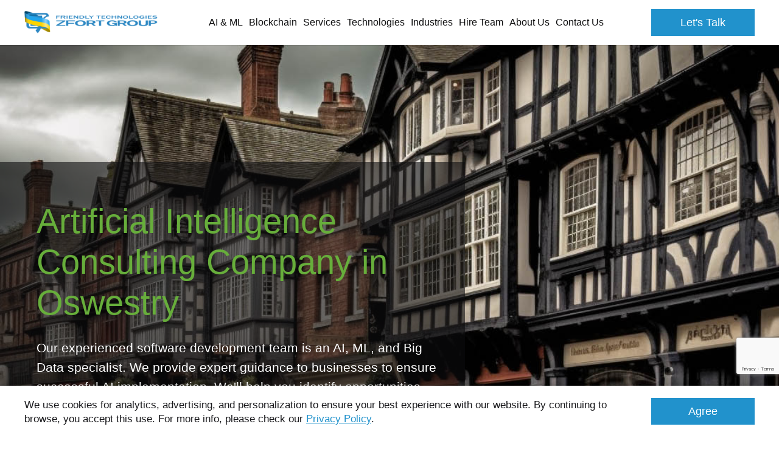

--- FILE ---
content_type: text/html; charset=UTF-8
request_url: https://www.zfort.com/artificial-intelligence/artificial-intelligence-ai-consulting-in-Oswestry
body_size: 31041
content:
<!DOCTYPE html><html lang="en"><head><script type="text/javascript">
    window.dataLayer = window.dataLayer || [];
    </script><!-- Google Tag Manager  --><script>(function(w,d,s,l,i){w[l]=w[l]||[];w[l].push({'gtm.start':
        new Date().getTime(),event:'gtm.js'});var f=d.getElementsByTagName(s)[0],
        j=d.createElement(s),dl=l!='dataLayer'?'&l='+l:'';j.async=true;j.src=
        'https://www.googletagmanager.com/gtm.js?id='+i+dl;f.parentNode.insertBefore(j,f);
    })(window,document,'script','dataLayer','GTM-N57KCL');</script><!-- End Google Tag Manager --><meta charset="UTF-8"><meta name="viewport" content="width=device-width, initial-scale=1"><title>    Artificial Intelligence Consulting Company in Oswestry
</title><meta name="description"
              content="    We will share with you our broad experience in cutting-edge technology development, which is a specialty of Zfort Group, a software development expert.
"><meta name="keywords" content=""><link rel="canonical" href="https://www.zfort.com/artificial-intelligence/artificial-intelligence-ai-consulting-in-Oswestry" /><meta name="facebook-domain-verification" content="mnzsnhva77mxw1gyor2x9dl8xz3546"/><link rel="canonical" href="https://www.zfort.com/artificial-intelligence/artificial-intelligence-ai-consulting-in-Oswestry"/><script src="https://www.google.com/recaptcha/api.js?render=6Ld2ofolAAAAAJfwKWJYSslFi5R8b7KbaHAB5s2j"></script><style>
            .pop-up-section {
                display: none;
            }

            .pop-up-section .container {
                padding: 0
            }

            .pop-up-section .pop-up-block {
                display: flex;
                align-items: center
            }

            @media (max-width: 1279px) {
                .pop-up-section .pop-up-block {
                    flex-wrap: wrap
                }
            }

            .pop-up-section .pop-up-block--image-block {
                max-width: 40%;
                width: 100%;
                position: relative;
                overflow: hidden;
                pointer-events: none;
                margin-right: 40px
            }

            @media (max-width: 1279px) {
                .pop-up-section .pop-up-block--image-block {
                    max-width: 100%;
                    margin: 0 0 20px
                }
            }

            .pop-up-section .pop-up-block--image-block:before {
                content: "";
                width: 100%;
                height: 200%;
                position: absolute;
                top: 50%;
                right: -50px;
                transform: translateY(-50%);
                border-radius: 50%;
                border-right: 50px solid #fff
            }

            @media (max-width: 1279px) {
                .pop-up-section .pop-up-block--image-block:before {
                    width: 200%;
                    height: 100%;
                    top: auto;
                    right: 50%;
                    bottom: -50px;
                    transform: translateX(50%);
                    border-bottom: 50px solid #fff;
                    border-right: 0
                }
            }

            .pop-up-section .pop-up-block--image-block img {
                display: block;
                margin: 0 auto;
                width: 100%;
            }

            .pop-up-section .pop-up-block--content {
                padding: 0 10px
            }

            .pop-up-section .pop-up-block--content__title {
                font-family: Lucida Bright Demibold, sans-serif;
                font-size: 24px;
                text-align: center;
                color: #3b3b3b;
                margin-bottom: 20px
            }

            .pop-up-section .pop-up-block--content__desc {
                font-family: Lucida Bright, sans-serif;
                color: #3b3b3b;
                font-size: 18px;
                text-align: center;
                max-width: 300px;
                margin: 0 auto 20px
            }

            .pop-up-section .pop-up-block--content form {
                max-width: 300px;
                margin: 0 auto
            }

            .pop-up-section .pop-up-block--content form input {
                color: #595959;
                border: 2px solid #595959;
                border-radius: 10px;
                height: 44px
            }

            .pop-up-section .pop-up-block--content form button {
                background: #ef553c;
                border: 2px solid #595959;
                border-radius: 10px;
                width: 100%
            }

            .pop-up-section .pop-up-block-field .js-form-errors li {
                margin: 0 0 .5em
            }

            .pop-up-section.form-banner {
                align-items: center;
                display: flex;
                min-height: calc(100vh - 74px)
            }

            @media (max-width: 1023px) {
                .pop-up-section.form-banner {
                    padding: 50px 0
                }
            }

            @media (max-width: 1279px) {
                .pop-up-section.form-banner .pop-up-block {
                    flex-wrap: nowrap
                }
            }

            @media (max-width: 1023px) {
                .pop-up-section.form-banner .pop-up-block {
                    flex-wrap: wrap;
                    justify-content: center
                }
            }

            .pop-up-section.form-banner .pop-up-block--image-block {
                max-width: 50%;
                margin: 0 20px;
                -webkit-animation: moveImg 4s linear 0s infinite alternate;
                animation: moveImg 4s linear 0s infinite alternate
            }

            .pop-up-section.form-banner .pop-up-block--image-block .img {
                width: auto;
                height: 100%;
                margin: 0 auto;
                max-width: 735px
            }

            @media (max-width: 1023px) {
                .pop-up-section.form-banner .pop-up-block--image-block {
                    max-width: 100%;
                    margin-bottom: 30px
                }
            }

            .pop-up-section.form-banner .pop-up-block--image-block:before {
                display: none
            }

            .pop-up-section.form-banner .pop-up-block--content {
                max-width: 50%;
                width: 100%
            }

            @media (max-width: 1023px) {
                .pop-up-section.form-banner .pop-up-block--content {
                    max-width: 100%
                }
            }

            @-webkit-keyframes moveImg {
                0% {
                    transform: translateY(-20px)
                }

                to {
                    transform: translateY(20px)
                }
            }

            @keyframes moveImg {
                0% {
                    transform: translateY(-20px)
                }

                to {
                    transform: translateY(20px)
                }
            }

            #pop-upModal .pop-upModal-active {
                display: none
            }

            #pop-upModal .modal-dialog {
                text-align: right;
                margin: 50px 0
            }

            @media (max-width: 1279px) {
                #pop-upModal .modal-dialog {
                    width: 300px
                }
            }

            #pop-upModal .close {
                color: #fff;
                margin-bottom: 10px
            }

            #pop-upModal #pop-up-section-ukr .pop-up-block--image-wrap {
                max-width: 50%;
                width: 100%;
            }

            #pop-upModal #pop-up-section-ukr .pop-up-block--image-wrap img {
                width: 100%;
                display: block;
            }

            #pop-upModal #pop-up-section-ukr .pop-up-block--content {
                padding: 0 20px 0 50px;
                max-width: 50%;
                width: 100%;
                text-align: left;
            }

            #pop-upModal #pop-up-section-ukr .pop-up-block--content .pop-up-block--content__title {
                text-align: left;
                font-family: Arial;
                font-weight: bold;
                font-size: 34px;
                color: #333;
            }

            #pop-upModal #pop-up-section-ukr .pop-up-block--content .pop-up-block--content__btn {
                display: inline-flex;
                align-items: center;
                justify-content: center;
                cursor: pointer;
                padding: 10px 20px;
                background: #29ABE2;
                color: #fff;
                font-size: 30px;
                font-weight: bold;
                margin: 0 0 20px;
                border: 3px solid #ffff33;
            }

            #pop-upModal #pop-up-section-ukr .pop-up-block--content .pop-up-block--content__text {
                font-size: 20px;
                margin: 0;
                font-family: Arial;
                color: #333;
            }

            @media (max-width: 1279px) {
                #pop-upModal #pop-up-section-ukr .pop-up-block--image-wrap {
                    max-width: 100%;
                }

                #pop-upModal #pop-up-section-ukr .pop-up-block--content {
                    max-width: 100%;
                    padding: 20px;
                }

                #pop-upModal #pop-up-section-ukr .pop-up-block--content .pop-up-block--content__title {
                    font-size: 24px;
                }

                #pop-upModal #pop-up-section-ukr .pop-up-block--content .pop-up-block--content__btn {
                    font-size: 18px;
                }

                #pop-upModal #pop-up-section-ukr .pop-up-block--content .pop-up-block--content__text {
                    font-size: 16px;
                }
            }

        </style><link href="/build/css/header.b2f182f4.css" type="text/css" rel="stylesheet"/><link href="/build/css/main.25f1fe23.css" type="text/css" rel="stylesheet"/><link href="https://fonts.googleapis.com/css?family=Source+Sans+Pro:300,400,400i,600,600i,700&display=swap"
                  rel="preconnect" as="font"><link href="/build/css/icomoon.3772dcd5.css" type="text/css" rel="stylesheet"/><link href="/build/css/page-mobile-app.5f27ac38.css" type="text/css" rel="stylesheet" /><link rel="shortcut icon" href="/favicon.ico" type="image/x-icon"><link data-react-helmet="true" rel="alternate" href="https://www.zfort.com/rss" type="application/rss+xml"/><script type="application/ld+json">
    { "@context": "https://schema.org",
        "@type": "Organization",
        "name": "Zfort Group",
        "legalName" : "Zfort Group",
        "url": "https://www.zfort.com",
        "logo": "https://www.zfort.com/images/logo.png",
        "foundingDate": "2000",

        "address": {
            "@type": "PostalAddress",
            "streetAddress": "Buchmy St, 1-B",
            "addressLocality": "Kharkiv",
            "addressRegion": "Kharkiv Oblast",
            "postalCode": "61000",
            "addressCountry": "Ukraine"
        },


        "contactPoint": [
            {
                "@type": "ContactPoint",
                "contactType": "sales",
                "telephone": "+1 202 9602900",
                "email": ["contact@zfort.com", "hello@zfort.com"],
                "areaServed": ["US","CA","DK","DE"],
                "availableLanguage": "English"
            }
        ],

        "sameAs": [
            "https://twitter.com/zfort",
            "https://www.facebook.com/zfortgroup/",
            "https://www.youtube.com/channel/UCcttND4z9K7WVYRtp_389gQ/featured",
            "https://www.linkedin.com/company/zfort-group/",
            "https://www.behance.net/zfort",
            "https://www.goodfirms.co/company/zfort-group",
            "https://clutch.co/profile/zfort-group"
        ]
    }
</script><script type="application/ld+json">
    {
      "@context": "https://schema.org",
      "@type": "BreadcrumbList",
      "itemListElement": [
              {
            "@type": "ListItem",
            "position": 1,
            "name": "Zfort Group",
            "item": "https://www.zfort.com/"
        },
              {
            "@type": "ListItem",
            "position": 2,
            "name": "Page",
            "item": "https://www.zfort.com/services/artificial-intelligence-ai-consulting-in-Oswestry"
        }
          ]
    }
</script><script type="application/ld+json">
            {
                "@context": "https://schema.org",
                "@type": "Organization",
                "name": "Customers Review",
                "aggregateRating": {
                    "@type": "AggregateRating",
                    "ratingValue": "4.8",
                    "bestRating": "5",
                    "worstRating": "1",
                    "reviewCount": "112"
                }
            }
        </script></head><body class="mobile-page" data-country="US"><!-- Google Tag Manager (noscript) --><noscript><iframe src="https://www.googletagmanager.com/ns.html?id=GTM-N57KCL"
                  height="0" width="0" style="display:none;visibility:hidden"></iframe></noscript><!-- End Google Tag Manager (noscript) --><svg style="display:none;" xmlns="http://www.w3.org/2000/svg" viewBox="0 0 364 64" width="364" height="64"><symbol id="logo" viewBox="0 0 364 64"><path id="XMLID_376_" fill="currentColor" class="st0"
                  d="M87.7,15.1l6.8,0v-1l-6.8,0l0-2.5l8.3,0v-1l-10.6,0v8.6l2.3,0V15.1z M161.5,14.8    c0-2.1-1.6-4.2-6.1-4.2l-5.3,0v8.6l5.4,0C159.7,19.1,161.5,16.9,161.5,14.8z M152.3,18.1l0-6.5c0,0,0.6,0,3,0    c2.4,0,3.9,1.6,3.9,3.2c0,1.6-1.5,3.4-3.9,3.4C152.9,18.2,152.3,18.1,152.3,18.1z M136.4,19.1l-0.1-7.1l6.4,7.1h2.9v-8.5l-2.3,0    l0,6.7l-6.1-6.7l-3,0l0,8.5L136.4,19.1z M116.5,10.6l-2.2,0l0,8.6l2.3,0L116.5,10.6z M199.5,11.6l0,7.6h2.3v-7.6l3.8,0l0-1l-9.9,0    l0,1H199.5z M331.8,10.6h-2.3v8.6h2.3V10.6z M174.4,19.1l0-1h-6.9l0-7.6l-2.3,0l0,8.6H174.4z M357,17.8c-0.5,0.2-1.3,0.3-2.3,0.3    c-2.1,0-3.4-0.4-3.8-1.2l-2.5,0.3c0.4,0.7,1.1,1.2,2.2,1.5c1.1,0.3,2.5,0.5,4,0.5c1.8,0,3.1-0.2,4.2-0.7c1.1-0.5,1.8-1.1,1.8-1.9    c0-0.5-0.5-0.9-1-1.4c-0.5-0.4-1.4-0.7-2.9-0.9l-2.6-0.4c-1.5-0.2-2.2-0.6-2.2-1.1c0-0.3,0.2-0.7,0.7-0.9c0.5-0.2,1.2-0.3,2-0.3    c1.5,0,2.5,0.3,2.9,0.9l2.4-0.3c-0.3-0.5-0.9-0.9-1.9-1.2c-1-0.3-2.2-0.5-3.5-0.5c-1.6,0-2.9,0.3-3.9,0.7c-1,0.4-1.5,1.1-1.5,1.9    c0,0.4,0.1,0.7,0.4,1c0.3,0.3,0.7,0.6,1.1,0.7c0.5,0.2,1.2,0.3,2.2,0.5l2.9,0.4c0.8,0.1,1.2,0.3,1.4,0.5c0.3,0.2,0.4,0.4,0.4,0.7    C357.7,17.3,357.6,17.6,357,17.8z M314.5,17.7c1.1,0.8,2.9,1.5,5.2,1.5c2,0,4.5-0.6,5.2-1.7l0.1-0.3l0,1.5h1.5v-4.5h-6l0,1l3,0    l0,0.5c0,0.8,0.1,1.4-0.6,1.8c-0.6,0.3-1.3,0.7-2.1,0.7c-0.4,0-0.8,0.1-1.2,0.1c-2.4,0-4.4-1.7-4.4-3.4c0-1.8,1.9-3.1,4.3-3.1    c0.9,0,1.6,0,2.2,0.1c1.1,0.2,1.8,0.7,2.2,1.4l2.5-0.2c-0.3-0.7-1-1.2-2.1-1.7c-1.1-0.5-2.5-0.6-4.2-0.6c-2.3,0-4.1,0.3-5.4,1.1    c-1.3,0.8-1.9,1.8-1.9,3C312.8,15.8,313.3,16.8,314.5,17.7z M179.7,19.1h2.3l0-3.3l5.5-5.3h-2.9l-3.7,4l-3.8-4.1l-2.8,0l5.5,5.2    V19.1z M275,19.2h1c4.3,0,6.4-2.3,6.4-4.4c0-2.1-2-4.1-6.5-4.1H275c-4.5,0-6.4,2-6.4,4.1C268.6,16.8,270.7,19.2,275,19.2z     M275,11.6h0.9c2.4,0,4.2,1.5,4.2,3.1c0,1.6-1.6,3.4-3.9,3.4H275c-2.4,0-4-1.8-4-3.4C270.9,13.1,272.6,11.6,275,11.6z M240.5,15.1    l6.8,0v4h2.3v-8.6h-2.3v3.5h-6.9v-3.5h-2.3v8.6l2.3,0V15.1z M351.9,24.7c-7.2,0-13.2,0-13.2,0l-0.1,15.7h5.3v-6c0,0,0.8,0,8,0    c7.2,0,8.8-3.2,8.8-4.8C360.7,27.9,359.1,24.7,351.9,24.7z M351.9,31.7h-8v-4.5h8c0,0,3.2,0.2,3.2,2.3    C355.1,31.7,351.9,31.7,351.9,31.7z M210.9,15.1h6.1v-1h-6.1v-2.5l8.3,0l0-1h-10.6l0,8.6l10.7,0v-1l-8.4,0L210.9,15.1z     M238.3,34.2l7.2,0.1c0,1-0.5,1.9-2,2.7c-1.2,0.7-3.4,0.8-5.4,0.8c-5.1,0-8.3-1.7-8.3-5.5c0-1.8,0.9-3.1,2.3-4    c1.4-0.9,3.8-1.2,6.1-1.2c3.1,0,5.6,0.4,6.8,1.9l6.1,0c-0.6-1.4-2-2.5-4.2-3.4c-2.2-0.9-5.1-1.3-8.5-1.3c-4.6,0-8.2,0.7-10.8,2.3    c-2.6,1.6-3.9,3.5-3.9,5.9c0,2.2,1.2,4.1,3.5,5.8c2.3,1.7,5.8,2.1,10.5,2.1c0.2,0,0.4,0,0.6,0c4.6,0,6.7-0.4,9-1.6v1.5l3.9,0v-8.6    h-13L238.3,34.2z M228.7,19.2c3,0,4.9-1,5.8-2.3l-2.3-0.3c-0.7,0.9-1.9,1.6-3.4,1.6h-0.8c-2.4,0-4.1-1.7-4.1-3.3    c0-1.6,1.7-3.2,4.1-3.2h0.8c1.5,0,2.8,0.7,3.4,1.6l2.4-0.3c-0.9-1.3-2.7-2.3-5.8-2.3h-0.8c-4.5,0-6.4,2.1-6.4,4.3    c0,2.1,2.1,4.3,6.4,4.3H228.7z M255.7,12.1l6.9,7.1h3v-8.6h-2.3v6.9l-6.9-6.9h-3v8.6h2.3L255.7,12.1z M277.1,29.5    c0-1.6-1.1-4.9-8.3-4.9c-7.2,0-13.1,0-13.1,0v15.7h5.3l0.1-6.1c0,0,0.3,0,5.1,0l6.6,6.1h6.4l-6.9-6.3    C276.6,33.3,277.1,30.8,277.1,29.5z M268.8,31.7h-7.7v-4.5h7.7c0,0,3,0.3,3,2.4C271.8,31.7,268.8,31.7,268.8,31.7z M346.3,18.1    h-8.4v-3h6.1v-1h-6.1v-2.5h8.4v-1h-10.7v8.6h10.7V18.1z M329.5,24.7l0,10.2c0,1.3-1.3,2.2-2.6,2.6c-1.2,0.4-2.6,0.3-4.2,0.3    c0,0,0,0.1,0,0.1l-0.1,0.1c0,0,0-0.1,0-0.1c-1.6,0-3.2,0.1-4.4-0.3c-1.2-0.4-2.4-1.3-2.4-2.6l0-10.2h-5.4l0,10.6    c0,1.2,0.3,2.2,1.1,3c0.8,0.8,2,1.4,3.8,1.8c1.7,0.4,3.9,0.8,6.6,0.8c0.3,0,0.8,0,1.5,0v-0.1c2.7,0,4.8-0.3,6.6-0.7    c1.8-0.4,3-1.1,3.8-1.8c0.8-0.8,1.1-1.8,1.1-3l0-10.6H329.5z M85.4,27.2h17.3L85.3,37.6v2.7h24.5v-2.5H92.3l17.5-10.3v-2.8H85.4    V27.2z M110.5,12.9c0-1.7-3-2.3-5.4-2.3l0,0l-6,0v8.6l2.3,0v-4h3.7l3.2,4l2.3,0l-3.2-3.9C108.3,15.2,110.5,14.4,110.5,12.9z     M105.1,14.1h-2.3l-1.4,0l0-2.5h3.8c0,0,3.1,0.1,3.1,1.3C108.3,14.1,105.1,14.1,105.1,14.1z M65.6,12.7L65.6,12.7L65.6,12.7    c-0.1-4.8-4-9.7-8.8-9.7H11.4c-4.9,0-8.8,4-8.8,8.9v26.9c0,4.9,4,9.1,8.9,9.1l21.9,0c-3.3,4.5-5.5,5.4-5.5,5.4l5.8,8.2    c0,0,3.9-2.8,8.1-11.9c0.3-0.6,0.5-1,0.8-1.7h14.2c4.9,0,8.8-4.1,8.8-9V27.7H49.1c1.2-3,2.5-6.1,3.9-8.1    C57.4,12.9,65.6,12.7,65.6,12.7z M58.5,33.8l0,5c0,2.6-1.9,4.6-4.4,4.6l-10.4,0c1.1-3,2.1-6.3,3.2-9.6H58.5z M47.9,19.2    c-2.6,3.5-5,9.2-7.4,14.6H28.8c7.8-11.7,17.7-17.2,17.7-17.2v-6H13.7l0,6h20.6c-4,7.1-20.6,17.8-20.6,17.8l0,5.8h23.7    c-0.6,1.3-1.5,3-1.7,3.2h0c0,0,0,0,0,0H14c-2.6,0-4.4-2-4.4-4.6V11.9c0-2.6,2-4.8,4.5-4.8h40.1c2.2,0,4,1.8,4.5,3.9    C57.9,11.2,52.3,13.3,47.9,19.2z M194.1,27.2h8.4v13h5.3v-13h8.4v-2.5h-22L194.1,27.2z M114.2,40.4l5.4-0.1l0-6h16v-2.5h-16v-4.5    h18.2v-2.5h-23.6V40.4z M192,29.6c0-1.6-1.4-4.9-8.6-4.9c-7.2,0-13.6,0-13.6,0v15.5h5.4v-6c0,0,0.8,0,5.6,0l6.6,6.1h6.4l-6.9-6.3    C191.1,33.3,192,30.9,192,29.6z M183.4,31.7h-8.2v-4.5h8.2c0,0,3.2,0.3,3.2,2.4C186.6,31.7,183.4,31.7,183.4,31.7z M152.9,24.7    c-7.2,0-13.6,2.9-13.6,8.2c0,5.3,6.4,8,13.6,8c7.2,0,14-2.7,14-8C166.9,27.6,160.1,24.7,152.9,24.7z M152.9,38.4    c-4,0-7.5-1.3-7.5-5.5c0-4.3,3.5-5.7,7.5-5.7c4,0,7.8,1.4,7.8,5.7C160.7,37.1,156.9,38.4,152.9,38.4z M294.5,18.1h-6.9l0-7.6    l-2.3,0l0,8.6h9.2L294.5,18.1z M304.1,10.6h-0.9c-4.5,0-6.4,2-6.4,4.1c0,2.1,2.1,4.4,6.4,4.4h1c4.3,0,6.4-2.3,6.4-4.4    C310.6,12.6,308.6,10.6,304.1,10.6z M304.3,18.1h-1.2c-2.4,0-4-1.8-4-3.4c0-1.6,1.6-3.1,4-3.1h0.9c2.4,0,4.2,1.5,4.2,3.1    C308.3,16.3,306.7,18.1,304.3,18.1z M131,18.2l-8.4,0l0-3h6.1v-1h-6.1v-2.5l8.3,0l0-1h-10.6l0,8.6l10.7,0V18.2z M293.6,24.7    c-7.2,0-13.6,2.8-13.6,8.2c0,5.3,6.4,8,13.6,8c7.2,0,14-2.6,14-8C307.6,27.6,300.8,24.7,293.6,24.7z M293.6,38.3    c-4,0-7.5-1.2-7.5-5.5c0-4.3,3.5-5.6,7.5-5.6c4,0,7.8,1.4,7.8,5.6C301.4,37.1,297.6,38.3,293.6,38.3z"></path></symbol><symbol id="logo-sm" viewBox="0 0 50.4 46"><path fill="currentColor" d="M36.1,13.2c-2.1,2.6-4,6.9-5.9,11h-9.4c6.2-8.8,14.2-13,14.2-13V6.6H9v4.8h16.2C22,16.8,9,24.7,9,24.7L9,29
                    h18.8c-0.5,1-1.2,2.2-1.3,2.4H9.3c-2,0-3.7-1.6-3.7-3.5V7.7c0-1.9,1.6-3.5,3.7-3.5h31.8c1.8,0,3.2,1.2,3.6,2.7
                    C44,7.2,39.6,8.7,36.1,13.2L36.1,13.2z M44.7,24.2v3.7c0,1.9-1.6,3.5-3.7,3.5h-8.2c0.9-2.3,1.7-4.7,2.6-7.2H44.7z M50.2,8.3
                    L50.2,8.3L50.2,8.3C50.1,4.7,47,1,43.2,1h-36c-3.9,0-7,3-7,6.7V28c0,3.7,3.1,6.7,7,6.7h17.5c-2.6,3.4-4.4,4.2-4.4,4.2l4.6,6.2
                    c0,0,3.1-2.1,6.4-9c0.2-0.4,0.4-0.9,0.6-1.4h11.3c3.9,0,7-2.9,7-6.6v-8.6h-13c0.9-2.3,1.9-4.4,3-5.9C43.7,8.5,50.2,8.3,50.2,8.3
                    L50.2,8.3z"/></symbol><symbol id="logo-new" viewBox="0 0 194 36"><g fill="currentColor"><path d="M34.7,0H5.9C2.8,0,0.3,2.4,0.3,5.5v16.6c0,3,2.5,5.5,5.6,5.5h14c-2.1,2.8-3.5,3.4-3.5,3.4l3.7,5c0,0,2.5-1.7,5.1-7.3
                        c0.2-0.4,0.3-0.7,0.5-1.1h9c3.1,0,5.6-2.4,5.6-5.4v-7H29.9c0.7-1.9,1.5-3.6,2.4-4.8c2.8-4.1,8-4.2,8-4.2l0,0h0
                        C40.2,3,37.7,0,34.7,0z M35.9,19V22c0,1.6-1.3,2.9-2.9,2.9l-6.6,0c0.7-1.9,1.4-3.9,2.1-5.9H35.9z M29,10c-1.6,2.1-3.2,5.7-4.7,9
                        h-7.5c4.9-7.2,11.3-10.6,11.3-10.6V4.6H7.4v3.9h12.9C17.8,12.9,7.4,19.4,7.4,19.4l0,3.5h15c-0.4,0.8-1,1.8-1.1,2H7.6
                        c-1.6,0-2.9-1.3-2.9-2.9V5.5c0-1.6,1.3-2.9,2.9-2.9l25.5,0c1.4,0,2.6,1,2.9,2.2C35.4,5,31.9,6.3,29,10z"/><g><path d="M79.3,18.3c0,1.5,0.7,2.7,2,3.7c1.3,1,3.1,1.5,5.5,1.5c2.3,0,4.1-0.5,5.5-1.4c1.4-0.9,2.1-2.2,2.1-3.7
                            c0-1.5-0.7-2.7-2-3.6c-1.3-1-3.1-1.5-5.4-1.5c-2.3,0-4.1,0.5-5.5,1.5C80,15.6,79.3,16.8,79.3,18.3z M86.8,15
                            c1.4,0,2.4,0.3,3.1,0.9c0.7,0.6,1,1.4,1,2.4c0,1.3-0.4,2.1-1.2,2.6c-0.8,0.5-1.8,0.7-2.9,0.7c-1.3,0-2.3-0.3-3-0.8
                            c-0.7-0.6-1-1.4-1-2.5C82.7,16.2,84.1,15,86.8,15z"/><path d="M91.1,9.3c0.7-0.5,1.1-1.2,1.1-1.9c0-0.8-0.3-1.4-1-2c-0.7-0.5-1.6-0.8-2.8-0.8h-2.9v5.5l2.6,0
                            C89.4,10.1,90.4,9.8,91.1,9.3z M86.8,5.3h1.5c0.7,0,1.2,0.2,1.6,0.6c0.4,0.4,0.6,0.9,0.6,1.4c0,0.7-0.2,1.2-0.7,1.5
                            c-0.5,0.3-1,0.5-1.7,0.5h-1.3V5.3z"/><path d="M107.4,16.6c0-0.8-0.5-1.8-1.5-2.4c-1-0.5-2.4-0.8-4.4-0.8h-6.2v9.7h3v-3.6h3.1l3.4,3.6h3.3l-3.7-3.8
                            C106.4,18.9,107.4,17.8,107.4,16.6z M103.2,17.7c-0.4,0.2-0.9,0.3-1.8,0.3h-3.1v-3h3.3c0.7,0,1.3,0.1,1.7,0.4
                            c0.6,0.4,0.6,0.9,0.6,1.2C104,16.9,103.7,17.4,103.2,17.7z"/><polygon points="93.5,4.6 93.5,10.1 98.8,10.1 98.8,9.4 94.8,9.4 94.8,4.6        "/><polygon points="76.1,5.3 76.1,4.6 70.8,4.6 70.8,10.1 76.1,10.1 76.1,9.4 72.1,9.4 72.1,7.5 75.2,7.5 75.2,6.8 72.1,6.8
                            72.1,5.3        "/><polygon
                            points="58.7,5.3 58.7,4.6 53.4,4.6 53.4,10.1 54.7,10.1 54.7,7.5 57.8,7.5 57.8,6.8 54.7,6.8 54.7,5.3        "/><polygon
                            points="53.4,15 62,15 53.4,21.8 53.4,23.1 65.9,23.1 65.9,21.6 57.2,21.6 65.9,14.8 65.9,13.4 53.4,13.4      "/><rect x="67.6" y="4.6" width="1.3" height="5.5"/><path d="M66.2,6.1c0-0.4-0.2-0.8-0.7-1.1c-0.5-0.3-1.2-0.4-2.2-0.4h-3.6v5.5H61V7.5H63l1.5,2.5h1.6l-1.6-2.6
                            C65.6,7.3,66.2,6.8,66.2,6.1z M64.2,6.6C64,6.7,63.6,6.8,63,6.8H61V5.3h2.2c0.5,0,0.8,0.1,1.1,0.2c0.3,0.1,0.4,0.3,0.4,0.5
                            C64.6,6.3,64.5,6.5,64.2,6.6z"/><polygon
                            points="112.3,10.1 112.3,5.3 114.5,5.3 114.5,4.6 108.7,4.6 108.7,5.3 111,5.3 111,10.1      "/><polygon
                            points="67,23.1 70,23.1 70,19.5 78.1,19.5 78.1,18 70,18 70,15 79.2,15 79.2,13.4 67,13.4        "/><polygon points="121.2,5.3 121.2,4.6 115.9,4.6 115.9,10.1 121.2,10.1 121.2,9.4 117.2,9.4 117.2,7.5 120.3,7.5 120.3,6.8
                            117.2,6.8 117.2,5.3         "/><polygon
                            points="142.6,8.4 139.4,4.6 137.7,4.6 137.7,10.1 139,10.1 139,6.1 142.5,10.1 143.9,10.1 143.9,4.6 142.6,4.6        "/><path d="M170.2,5.8c0.4-0.3,0.9-0.5,1.5-0.5c0.9,0,1.5,0.3,1.8,1l1.3-0.2c-0.1-0.5-0.5-0.9-1-1.2c-0.5-0.3-1.2-0.5-2.1-0.5
                            c-1.1,0-2,0.3-2.7,0.8c-0.6,0.5-0.9,1.2-0.9,2c0,0.7,0.3,1.4,0.8,2c0.6,0.6,1.4,0.9,2.6,0.9c1,0,2.2-0.3,2.6-1l0,0.9h0.7V7.2h-3.1
                            v0.7l1.8,0c0,0.5-0.2,0.9-0.5,1.1c-0.3,0.2-0.8,0.3-1.3,0.3c-1.3,0-2-0.7-2-2.1C169.6,6.6,169.8,6.1,170.2,5.8z"/><path d="M151.5,5.3c-0.6-0.5-1.5-0.8-2.6-0.8c-1.1,0-2,0.3-2.6,0.8c-0.7,0.5-1,1.2-1,2c0,0.8,0.3,1.5,0.9,2
                            c0.6,0.5,1.5,0.8,2.6,0.8c1.1,0,2-0.3,2.6-0.8c0.7-0.5,1-1.2,1-2C152.4,6.5,152.1,5.9,151.5,5.3z M150.2,8.9
                            c-0.4,0.3-0.8,0.4-1.4,0.4c-0.6,0-1.1-0.2-1.4-0.5c-0.3-0.3-0.5-0.8-0.5-1.5c0-1.4,0.7-2,2-2c0.7,0,1.2,0.2,1.5,0.5
                            c0.3,0.4,0.5,0.9,0.5,1.5C150.8,8.1,150.6,8.7,150.2,8.9z"/><path d="M138,13.5v9.7h2.9v-3.6h3.1l3.4,3.6h3.3l-3.7-3.8c2-0.5,3-1.5,3-2.7l0,0c0-0.8-0.5-1.8-1.5-2.4c-1-0.5-2.4-0.8-4.4-0.8
                            H138z M146.4,15.3c0.6,0.4,0.6,0.9,0.6,1.2c0,0.4-0.2,0.8-0.8,1.1c-0.4,0.2-0.9,0.3-1.8,0.3H141v-3h3.7
                            C145.4,15,146,15.1,146.4,15.3z"/><path d="M167.1,20c0,0.7,0.2,1.4,0.6,1.8c0.4,0.5,1,0.9,1.9,1.1c0.9,0.3,2,0.4,3.3,0.4c0.1,0,0.4,0,0.8,0c1.4,0,2.4-0.1,3.3-0.4
                            c0.9-0.3,1.5-0.7,1.9-1.1c0.4-0.5,0.7-1.1,0.7-1.8v-6.6h-2.9v6.1c0,0.8-0.6,1.4-1.2,1.6c-0.6,0.3-1.3,0.4-2.1,0.4v0h0v0
                            c-0.8,0-1.6-0.1-2.2-0.4c-0.6-0.3-1.1-0.8-1.1-1.6v-6.1h-2.9V20z"/><polygon
                            points="107.9,15 112.3,15 112.3,23.1 115.2,23.1 115.2,15 119.6,15 119.6,13.4 107.9,13.4        "/><rect x="176.5" y="4.6" width="1.3" height="5.5"/><path d="M180.7,23.1h2.9v-3.6h3.3c1.6,0,2.9-0.4,3.9-0.9c1-0.5,1.5-1.3,1.5-2.1c0-0.8-0.5-1.4-1.4-2s-2.4-1-4.4-1h-5.9V23.1z
                             M187,15c0.7,0,1.3,0.1,1.7,0.3c0.5,0.3,0.6,0.8,0.6,1.1c0,0.4-0.3,1-0.7,1.2c-0.4,0.2-0.9,0.3-1.8,0.3h-3.2l0-3H187z"/><polygon points="179.6,10.1 184.9,10.1 184.9,9.4 180.9,9.4 180.9,7.5 184,7.5 184,6.8 180.9,6.8 180.9,5.3 184.9,5.3 184.9,4.6
                            179.6,4.6       "/><path d="M192,7.5c-0.3-0.3-0.9-0.5-1.7-0.6l-1.4-0.2c-0.8-0.1-1.2-0.3-1.2-0.7c0-0.2,0.1-0.4,0.4-0.5c0.2-0.1,0.6-0.2,1.1-0.2
                            c0.8,0,1.3,0.2,1.6,0.6l1.4-0.2c-0.2-0.4-0.5-0.7-1.1-0.9c-0.6-0.2-1.2-0.3-1.9-0.3c-0.9,0-1.6,0.1-2.1,0.4
                            c-0.6,0.3-0.8,0.7-0.8,1.2c0,0.2,0.1,0.5,0.2,0.7c0.2,0.2,0.4,0.4,0.6,0.5c0.3,0.1,0.7,0.2,1.2,0.3l1.6,0.3
                            c0.4,0.1,0.7,0.2,0.8,0.3c0.1,0.1,0.2,0.3,0.2,0.4c0,0.2-0.1,0.4-0.4,0.5c-0.3,0.1-0.7,0.2-1.2,0.2c-1.2,0-1.9-0.3-2-0.8l-1.5,0.2
                            c0.2,0.5,0.6,0.8,1.3,1.1c0.6,0.2,1.4,0.3,2.2,0.3c1,0,1.8-0.2,2.4-0.5c0.6-0.3,0.9-0.7,0.9-1.3C192.5,8.1,192.3,7.8,192,7.5z"/><polygon
                            points="82.4,8.4 79.2,4.6 77.4,4.6 77.4,10.1 78.8,10.1 78.8,6.1 82.2,10.1 83.7,10.1 83.7,4.6 82.4,4.6      "/><path d="M125.3,5.3c0.9,0,1.5,0.4,1.8,1.3l1.4-0.1c-0.1-0.6-0.5-1.1-1.1-1.4c-0.6-0.3-1.3-0.5-2.1-0.5c-1.1,0-1.9,0.3-2.5,0.8
                            c-0.6,0.5-0.9,1.2-0.9,2c0,0.5,0.1,1,0.4,1.4c0.3,0.4,0.6,0.8,1.1,1c0.5,0.3,1.1,0.4,1.9,0.4c0.9,0,1.7-0.2,2.2-0.5
                            c0.6-0.4,0.9-0.8,1-1.4L127,8.2c0,0.3-0.2,0.6-0.5,0.8c-0.3,0.2-0.7,0.3-1.2,0.3c-0.6,0-1-0.2-1.4-0.5c-0.3-0.3-0.5-0.9-0.5-1.5
                            c0-0.7,0.2-1.2,0.5-1.5C124.2,5.5,124.7,5.3,125.3,5.3z"/><polygon
                            points="101.7,7 99.8,4.6 98.2,4.6 101.1,7.8 101.1,10.1 102.4,10.1 102.4,7.8 105.1,4.6 103.9,4.6        "/><polygon points="129.7,4.6 129.7,10.1 131,10.1 131,7.5 134.6,7.5 134.6,10.1 135.9,10.1 135.9,4.6 134.6,4.6 134.6,6.8 131,6.8
                            131,4.6         "/><path d="M151,18.3c0,1.4,0.7,2.7,2,3.6c1.3,1,3.1,1.5,5.5,1.5c2.3,0,4.1-0.5,5.5-1.4c1.4-0.9,2.1-2.2,2.1-3.7c0-1.5-0.7-2.7-2-3.6
                            c-1.3-1-3.1-1.5-5.4-1.5c-2.3,0-4.1,0.5-5.5,1.5C151.6,15.7,151,16.9,151,18.3z M158.5,15.1c1.4,0,2.4,0.3,3.1,0.9
                            c0.7,0.6,1,1.4,1,2.4c0,1.3-0.4,2.1-1.2,2.6c-0.8,0.5-1.8,0.7-2.9,0.7c-1.3,0-2.3-0.3-3-0.8c-0.7-0.6-1-1.4-1-2.4
                            C154.4,16.2,155.7,15.1,158.5,15.1z"/><path d="M163.1,10.2c1.1,0,2-0.3,2.6-0.8c0.7-0.5,1-1.2,1-2c0-0.8-0.3-1.5-1-2c-0.6-0.5-1.5-0.8-2.6-0.8c-1.1,0-2,0.3-2.6,0.8
                            c-0.7,0.5-1,1.2-1,2c0,0.8,0.3,1.5,0.9,2C161.1,9.9,161.9,10.2,163.1,10.2z M163.1,5.3L163.1,5.3c0.7,0,1.2,0.2,1.5,0.5
                            c0.3,0.4,0.5,0.9,0.5,1.5c0,0.8-0.2,1.3-0.6,1.6c-0.4,0.3-0.8,0.4-1.4,0.4c-0.6,0-1.1-0.2-1.4-0.5c-0.3-0.3-0.5-0.8-0.5-1.5
                            C161.1,6,161.8,5.3,163.1,5.3z"/><path d="M123.1,18.3c0,1.3,0.5,2.5,1.7,3.5c1.2,1,2.9,1.5,5.3,1.5c0.1,0,0.2,0,0.3,0c2.3,0,3.5-0.5,4.7-1.2v1l1.8,0V18h-6.3l0,1.5
                            h3.4c0,0.6-0.3,1-1,1.5c-0.6,0.4-1.7,0.6-2.7,0.6c-2.6,0-3.8-1.1-3.8-3.4c0-1.1,0.4-1.9,1.1-2.4c0.7-0.5,1.7-0.8,2.8-0.8
                            c1.6,0,2.8,0.4,3.4,1.2l3.1,0c-0.3-0.8-1-1.5-2.1-2.1c-1.1-0.6-2.6-0.8-4.3-0.8c-2.3,0-4.1,0.5-5.4,1.5
                            C123.7,15.7,123.1,16.9,123.1,18.3z"/><polygon points="153.7,4.6 153.7,10.1 159.1,10.1 159.1,9.4 155.1,9.4 155.1,4.6      "/></g></g></symbol></svg><div id="wrapper"><header
                class="main-header "
><div class="header-top-line"><p>Help Ukrainian <img alt="Ukraine" src="/images/flag-ukr.svg" width="20" height="20"> economy and refugees by hiring Ukrainian Software Developers - we donate a lot to charities and volunteer foundations</p><div class="header-top-line__close"><img alt="Ukraine" width="16" height="16" src="/images/header-top-line__close.svg"></div></div><nav class="navbar"><div class="navbar-row"><strong class="logo"><a href="/"><img class="logo-desktop white lazy loading" loading="lazy" width="512" height="90" alt="Zfort Group" src="/images/zFort-blue-logo-withflag.png"><img class="logo-desktop dark lazy loading" loading="lazy" width="512" height="90" alt="Zfort Group" src="/images/zFort-white-logo-withflag.png"><img class="logo-mobile lazy loading" loading="lazy" width="100" height="100" alt="Zfort Group" src="/images/new_fb-logo_white-bg.png"></a></strong><div class="navbar-button"><button class="button" data-toggle="modal" data-target="#contactsModal">Let's Talk</button></div></div><div class="mobile-opener"><span class="mobile-opener-top"></span><span class="mobile-opener-center"></span><span class="mobile-opener-bottom"></span></div><div class="main-nav"><ul class="main-nav-list navbar-nav"><li class="nav-item dropdown ai-ml-block-blc"><span class="nav-link nav-text">AI & ML</span><a href="#" id="dropdown86" class="nav-dropdown-opener dropdown-toggle " data-toggle="dropdown" aria-expanded="false"><span class="nav-text">AI & ML</span><i class="icon-chevron-right"></i></a><div class="dropdown-menu" aria-labelledby="dropdown86"><div class="item"><div class="item-title">
                                Artificial Intelligence:
                            </div><a href="/ai-development"><span>AI Development</span></a><a href="/services/artificial-intelligence-consulting"><span>AI Consultancy</span></a><a href="/custom-llm-development-company"><span>LLM Development</span></a></div><div class="item"><div class="item-title">
                                Machine Learning:
                            </div><a href="/services/Machine-Learning-Solutions"><span>ML Solutions</span></a><a href="/machine-learning-development"><span>ML Development</span></a><a href="/hire-machine-learning-engineers"><span>Hire ML Engineers</span></a></div><div class="item"><div class="item-title">
                                Chatbots and Conversational AI:
                            </div><a href="/chatgpt-integration-and-development-services"><span>Chat GPT Integration Services</span></a><a href="/chatbot-development"><span>Chatbot Development</span></a></div><div class="item"><div class="item-title">
                                Business Analytics:
                            </div><a href="/bi-business-intelligence-services"><span>Business Intelligence</span></a><a href="/business-intelligence-consulting-services"><span>Business Intelligence Consulting Services</span></a><a href="/business-intelligence-implementation-services"><span>Business Intelligence Implementation Services</span></a></div><div class="item"><div class="item-title">
                                Data Services:
                            </div><a href="/data-analysis-services"><span>Data Analysis Services</span></a><a href="/data-warehousing-services"><span>Data Warehousing Services</span></a><a href="/data-analytics-services"><span>Data Analytics Services</span></a><a href="/enterprise-automation-integration"><span>Enterprise Automation & Integration</span></a></div></div></li><li class="nav-item dropdown nft-block-blc"><span class="nav-link nav-text">Blockchain</span><a href="#" id="dropdown87" class="nav-dropdown-opener dropdown-toggle " data-toggle="dropdown" aria-expanded="false"><span class="nav-text">Blockchain</span><i class="icon-chevron-right"></i></a><div class="dropdown-menu" aria-labelledby="dropdown87"><div class="item"><div class="item-title">
                                Core Blockchain Platforms:
                            </div><a href="/services/Blockchain-Development-Company"><span>Blockchain Development</span></a><a href="/services/Hyperledger-Blockchain-Development-Company"><span>Hyperledger Blockchain Development</span></a><a href="/services/Ethereum-Blockchain-Development-Company"><span>Ethereum Development</span></a><a href="/services/Binance-Smart-Chain-Blockchain-Development"><span>Binance Smart Chain Development</span></a><a href="/services/Hedera-Hashgraph-Blockchain-Development-Company"><span>Hedera Hashgraph Development</span></a><a href="/services/Polygon-Blockchain-Development"><span>Polygon Development</span></a><a href="/services/Solana-Blockchain-Development"><span>Solana Development</span></a></div><div class="item"><div class="item-title">
                                Specialized Blockchain Solutions:
                            </div><a href="/services/Smart-Contract-Development-Company"><span>Smart Contract Development</span></a><a href="/services/DApp-Development-Company"><span>DApp Development</span></a><a href="/crypto-exchange-development-company"><span>Cryptocurrency Exchange Development</span></a></div><div class="item"><div class="item-title">
                                Non-Fungible Tokens Development:
                            </div><a href="/services/NFT-Development-Company"><span>NFT Development</span></a><a href="/services/NFT-Marketplace-Development-Company"><span>NFT Marketplace Development</span></a><a href="/services/nft-game-development"><span>NFT Game Development</span></a></div><div class="item"><div class="item-title">
                                Blockchain Gaming:
                            </div><a href="/services/Blockchain-Games-Development"><span>Blockchain Games Development</span></a></div></div></li><li class="nav-item dropdown services-blc"><span class="nav-link nav-text">Services</span><a href="#" id="dropdown88" class="nav-dropdown-opener dropdown-toggle " data-toggle="dropdown" aria-expanded="false"><span class="nav-text">Services</span><i class="icon-chevron-right"></i></a><div class="dropdown-menu" aria-labelledby="dropdown88"><div class="item"><div class="item-title">
                                Consulting & Strategy:
                            </div><a href="/it-consulting"><span>IT Consulting</span></a><a href="/digital-transformation"><span>Digital Transformation</span></a><a href="/bi-business-intelligence-services"><span>Business Intelligence</span></a><a href="/business-intelligence-consulting-services"><span>Business Intelligence Consulting Services</span></a><a href="/ai-for-law-firms"><span>AI for Law Firms</span></a></div><div class="item"><div class="item-title">
                                Web & Software Development:
                            </div><a href="/services/web-app-development"><span>Web App Development</span></a><a href="/services/Ecommerce-Development"><span>Ecommerce Development</span></a><a href="/services/custom-software-development"><span>Custom Software Development</span></a><a href="/services/web-design-development-company"><span>Web Design & Development</span></a><a href="/magento-development-services"><span>Magento Development</span></a><a href="/services/mvp-development-services"><span>MVP Development</span></a></div><div class="item"><div class="item-title">
                                Advanced Services:
                            </div><a href="/ada-compliance-services"><span>ADA Compliance</span></a><a href="/services/proof-of-concept-development"><span>Proof of Concept</span></a><a href="/services/devops-services-and-devops-solutions"><span>DevOps Solutions</span></a><a href="/llm-gpt-development-services"><span>LLM Development Services</span></a><a href="/automation-and-integration-services"><span>Automation and Integration Services</span></a></div><div class="item"><div class="item-title">
                                Mobile & Wearables:
                            </div><a href="/services/mobile-app-development"><span>Mobile App Development</span></a></div></div></li><li class="nav-item dropdown technologies-blc"><span class="nav-link nav-text">Technologies</span><a href="#" id="dropdown89" class="nav-dropdown-opener dropdown-toggle " data-toggle="dropdown" aria-expanded="false"><span class="nav-text">Technologies</span><i class="icon-chevron-right"></i></a><div class="dropdown-menu" aria-labelledby="dropdown89"><div class="item"><div class="item-title">
                                Web Development:
                            </div><a href="/technologies/php-development"><span>PHP Development</span></a><a href="/technologies/javascript-development"><span>JavaScript Development</span></a><a href="/technologies/net-development"><span>ASP.NET Development</span></a><a href="/technologies/node-js-development"><span>Node JS Development</span></a></div><div class="item"><div class="item-title">
                                Framework-specific Development:
                            </div><a href="/technologies/symfony-development"><span>Symfony Development</span></a><a href="/technologies/laravel-development"><span>Laravel Development</span></a></div><div class="item"><div class="item-title">
                                Mobile App Development:
                            </div><a href="/technologies/react-native-development"><span>React Native</span></a><a href="/technologies/kotlin-development"><span>Kotlin Development</span></a><a href="/technologies/swift-development"><span>Swift Development</span></a></div><div class="item"><div class="item-title">
                                Other Language-based Development:
                            </div><a href="/technologies/golang-development"><span>Golang Development</span></a></div></div></li><li class="nav-item dropdown industries-blc"><span class="nav-link nav-text">Industries</span><a href="#" id="dropdown89" class="nav-dropdown-opener dropdown-toggle " data-toggle="dropdown" aria-expanded="false"><span class="nav-text">Industries</span><i class="icon-chevron-right"></i></a><div class="dropdown-menu" aria-labelledby="dropdown89"><div class="item"><div class="item-title">
                                Cannabis Industry:
                            </div><a href="/cannabis-data-analytics-platforms-development"><span>Cannabis Data Analytics Platforms Development</span></a><a href="/cannabis-locator-systems-development"><span>Cannabis Locator Systems Development</span></a><a href="/cannabis-supply-chain-solutions"><span>AI-Powered Cannabis Supply Chain Solutions</span></a><a href="/predictiv-modeling-for-cannabis-sales-and-marketing"><span>Predictive Modeling for Cannabis Sales and Marketing</span></a><a href="/ai-development-for-cannabis-industry"><span>AI for Cannabis</span></a></div><div class="item"><div class="item-title">
                                Heathcare Industry:
                            </div><a href="/artificial-intelligence-development-services-for-dentistry"><span>AI for Dentistry</span></a><a href="/artificial-intelligence-development-for-healthcare"><span>AI for Healthcare</span></a><a href="/ai-for-plastic-surgery"><span>AI for Plastic Surgery</span></a></div><div class="item"><div class="item-title">
                                Fitness Industry:
                            </div><a href="/artificial-intelligence-development-services-for-fitness"><span>AI for Fitness</span></a><a href="/wearable-devices-app-development-company"><span>Wearable App Development</span></a><a href="/fitness-app-development"><span>Fitness App Development</span></a><a href="/nutrition-app-development-services"><span>Nutrition App Development Services</span></a><div class="item-title">
                                Legal Industry:
                            </div><a href="/ai-for-law-firms"><span>AI for Law Firms</span></a></div><div class="item"><div class="item-title">
                                FinTech Industry:
                            </div><a href="/fintech"><span>FinTech Development</span></a><a href="/banking-software-development-company"><span>Banking Software Development Company</span></a><a href="/digital-wallet-development-services"><span>Digital Wallet Development Service</span></a><a href="/payment-app-development-services"><span>Payment App Development</span></a><a href="/mobile-banking-app-development"><span>Mobile Banking App Development Services</span></a><a href="/insurance-it-solutions-and-services"><span>Insurance IT Solutions and Services</span></a><a href="/custom-corporate-finance-software"><span>Custom Corporate Finance Software</span></a><a href="/banking-it-services-n-solutions"><span>Banking IT Services and Solutions</span></a></div><div class="item"><div class="item-title">
                                Real Estate & Construction Industry
                            </div><a href="/real-estate/it-services-for-real-estate-and-construction"><span>IT Services Company for Real Estate & Construction</span></a><a href="/real-estate/real-estate-crm-development-services"><span>Real Estate CRM Development</span></a><a href="/real-estate/real-estate-erp-development-services"><span>Real Estate ERP Development</span></a><a href="/real-estate/facility-management-custom-software-development"><span>Facility Management Software Development </span></a><a href="/real-estate/ai-driven-property-valuation-custom-system-development"><span>AI-Driven Property Valuation System Development </span></a><a href="/real-estate/custom-software-development-for-construction-project-management"><span>Construction Project Management Software Development</span></a><a href="/real-estate/custom-real-estate-marketplace-development"><span>Real Estate Marketplace Development</span></a><a href="/real-estate/property-manager-mobile-app-development"><span>Property Manager Mobile App Development</span></a></div><div class="item"><div class="item-title">
                                Aviation Industry:
                            </div><a href="/ai-development-for-aviation-diagnostics-and-safety"><span>AI for Aviation</span></a><div class="item-title">
                                Delivery and Logistic Industry:
                            </div><a href="/food-delivery-app-development"><span>Food Delivery App Development</span></a></div></div></li><li class="nav-item dropdown hiring-augmentation-blc" data-dropdown="true"><span class="nav-link nav-text">Hire Team</span><a href="#" id="dropdown90" class="nav-dropdown-opener dropdown-toggle " data-toggle="dropdown" aria-expanded="false"><span class="nav-text">Hire Team</span><i class="icon-chevron-right"></i></a><div class="dropdown-menu" aria-labelledby="dropdown90"><div class="item"><a href="/it-staff-augmentation"><span>Staff Augmentation</span></a><a href="/employer-of-record"><span>Employer of Record</span></a><a href="/services/dedicated-development-team"><span>Dedicated Development Team</span></a></div></div></li><li class="nav-item dropdown about-blc js-about" data-dropdown="true"><span class="nav-link nav-text">About Us</span><a href="#" id="dropdown92" class="nav-dropdown-opener dropdown-toggle " data-toggle="dropdown" aria-expanded="false"><span class="nav-text">About Us</span><i class="icon-chevron-right"></i></a><div class="dropdown-menu" aria-labelledby="dropdown92"><div class="item"><a href="/company/about"><span>About</span></a><a href="/company/team"><span>Team</span></a><a href="/services/why-us"><span>Why Us</span></a><a href="/case-studies"><span>Case Studies</span></a><a href="/blog"><span>Blog</span></a><a href="/company/careers"><span>Careers</span></a></div></div></li><li class="nav-item"><a href="/contacts" class="nav-link nav-text">Contact Us</a><a href="/contacts" class="nav-dropdown-opener" ><span class="nav-text">Contact Us</span></a></li></ul><button class="button" data-toggle="modal" data-target="#contactsModal" data-form-name="">Let's Talk</button></div></nav></header><main id="main" class="clearfix"><div class="main-holder"><div class="breadcrumbs-wrapper"><div class="container"></div></div><section class="intro-section"  style="background: url('/images/import-images/Oswestry.jpg') 50% 50%/cover no-repeat;"><div class="intro-section-content"><div class="intro-section-container"><h1>Artificial Intelligence Consulting Company in Oswestry</h1><p>Our experienced software development team is an AI, ML, and Big Data specialist. We provide expert guidance to businesses to ensure successful AI implementation. We'll help you identify opportunities, assess and prepare data, select and develop models, set up infrastructure and deployment, consider ethical implications, and monitor and evaluate performance. Our team can help you navigate the complexities of AI for the best outcomes. Trust us to get you there.</p><button class="button" data-toggle="modal" data-target="#contactsModal">Contact Us</button></div></div><div class="intro-section-bg"></div></section><section class="intro-text-section approach approach_bg-grey"><div class="container"><div class="text-holder animated-content"><div class="approach-heading title"><h2>Our AI Consulting Approach in Oswestry</h2></div><p>Zfort Group is a leading provider of AI consulting services. Their team of experts is experienced in developing and deploying AI solutions for businesses of all sizes. They specialize in helping companies understand the potential of AI and how to use it to their advantage. They offer a range of services, from developing custom AI solutions to providing data-driven insights and recommendations.<br /><br />
The team at Zfort Group provides comprehensive AI consulting services, including strategy development, data analysis, and implementation. They have experience in using AI to improve customer experience, optimize operations, and increase efficiency. They also provide guidance on how to use AI to create competitive advantages.<br /><br />
Zfort Group also offers AI-powered solutions for customer segmentation, predictive analytics, and automated decision-making. Their team can also help companies develop AI-driven chatbots and virtual assistants.<br /><br />
Overall, Zfort Group provides comprehensive AI consulting services to help companies maximize the potential of AI. Their team of experts is experienced in developing and deploying AI solutions to help businesses of all sizes succeed.</p><h2>Why Zfort Group?</h2><p>Zfort Group has been providing software development services since 2000, and in that time we have been involved in over 2,000 projects of various sizes and complexities.</p><p>Our expertise and experience in AI consulting, application development, big data processing, pattern search, business efficiency improvement, Machine Learning development, and blockchain technologies make us a reliable partner for any project.</p><p>We always strive to provide the highest quality work, and we are committed to building long-term relationships with our clients.</p></div></div></section><section class="mobile-promo-section"><div class="container"><div class="mobile-promo-block"><div class="mobile-promo-image"><img src="/images/import-images/Oswestry.jpg" alt="Artificial Intelligence Consulting Company in Oswestry"><div class="mobile-promo-image-tile"><strong class="mobile-promo-image-value">105</strong>
                        AI Projects Done
                    </div></div><div class="mobile-promo-text animated-content"><h2>Boost your software product development capabilities with a well-thought strategy from our AI consulting experts.</h2><p><strong>Here at Zfort Group</strong>, we select the best solutions and a team for specific projects.&nbsp;<strong>Let&#39;s talk!</strong></p><button class="button light" data-toggle="modal" data-target="#contactsModal">Let's Talk <i class="icon-arrow-right"></i></button></div></div></div></section><section class="dark-section"><div class="container"><div class="heading"><h2>Artificial Intelligence Consulting Serivces in Oswestry</h2><p><p>With our tailored solutions, we assist with AI implementation, strategy formation, training, and more. With over 20 years of experience in software development and a focus on quality, we are your <a href="https://www.zfort.com/services/artificial-intelligence-consulting">artificial intelligence consulting</a> trusted partner in the AI journey.</p></p></div><div class="chess-block"><div class="chess-column"><div class="chess-item animated-content"><h3 class="chess-item-title">Assessment and Strategy in Oswestry</h3>
                                        Zfort Group provides AI-driven assessment and strategy services to help businesses optimize their operations. Our services include data analysis, process automation, and AI-based decision making. We help clients identify opportunities for improvement and develop strategies to reach their goals.
                                        <div class="chess-item-slide"><ul class="square-list"></ul>
                                            We also provide training and consulting services to help businesses implement the strategies we develop. Our team of experts have extensive experience in the field and are committed to delivering the best results for our clients.
                                        </div></div><div class="chess-item animated-content"><h3 class="chess-item-title">Customized Solutions in Oswestry</h3>
                                        ZFort Group provides tailored solutions to meet specific business needs using AI technology. They customize AI solutions to fit unique requirements and maximize efficiency.
                                        <div class="chess-item-slide"><ul class="square-list"></ul>
                                            The AI solutions provided by ZFort Group are designed to help businesses increase their productivity, reduce costs, and improve customer experience. Their team of experts is dedicated to providing the best possible solutions for each client's individual needs.
                                        </div></div><div class="chess-item animated-content"><h3 class="chess-item-title">Data Analysis and Integration in Oswestry</h3>
                                        ZFort Group provides AI consulting services for data analysis and integration. They use advanced technologies to help businesses make data-driven decisions, automate processes and improve efficiency. They provide comprehensive solutions for data collection, storage, analysis, visualization, and integration.
                                        <div class="chess-item-slide"><ul class="square-list"></ul>
                                            ZFort Group also offers advanced analytics, machine learning, and natural language processing to help organizations gain insights from their data. They use predictive analytics to identify trends and patterns, and develop strategies to optimize performance. Their services are tailored to meet the specific needs of each client.
                                        </div></div></div><div class="chess-column"><div class="chess-item animated-content"><h3 class="chess-item-title">Implementation and Deployment in Oswestry</h3>
                                        Zfort Group provides AI consulting services, including implementation and deployment. They help clients develop AI solutions and deploy them to production. They ensure a smooth and successful transition from concept to reality.
                                        <div class="chess-item-slide"><ul class="square-list"></ul>
                                            They also provide ongoing support and maintenance to ensure that the AI solution is optimized and running smoothly. Additionally, they offer training and education services to help clients understand and use the AI solution effectively.
                                        </div></div><div class="chess-item animated-content"><h3 class="chess-item-title">Training and Support in Oswestry</h3>
                                        Zfort Group provides comprehensive Training and Support services for AI consulting. They offer tailored courses, workshops, and tutorials to help clients understand the basics of AI and develop their skills. They also provide ongoing support to ensure successful implementation and maintenance of AI solutions.
                                        <div class="chess-item-slide"><ul class="square-list"></ul>
                                            In addition, Zfort Group offers consulting services to help clients identify the best AI solutions for their business needs. They provide guidance on the selection and integration of AI technologies, as well as advice on how to leverage the power of AI to optimize business processes.
                                        </div></div></div></div></div></section><section class="case-slider"><div class="case-slider-title"><h2>Case Studies</h2></div><div class="bg-image" style="background: #161616 url( /images/home/cases/fintech/main-block-bg.webp ) 50% 50%/cover no-repeat;"></div><div id="case-study-slider"><article class="case-slide fintech" data-bg="/images/home/cases/fintech/main-block-bg.webp"><div class="container"><div class="case-slide-row"><div class="case-slide-left"><div class=""><h3 class="case-slide-title">Fintech</h3><p>From Concept to Delivery for a Transaction-Based Communication Platform</p><a href="/case-studies/fintech" class="case-slide-more" rel="nofollow">See Full Case Study</a></div></div><div class="case-slide-right"><div class="case-slide-image"><img data-src="/images/home/cases/fintech/fintech.jpg" alt="Fintech" width="992" height="588" class="lazy"></div></div></div></div></article><article class="case-slide background_remove" data-bg="/images/home/cases/background_remove/background_remove.webp"><div class="container"><div class="case-slide-row"><div class="case-slide-left"><div class=""><h3 class="case-slide-title">Background Remove AI Tool</h3><p>Recognition of objects in images or How to remove background in 15 seconds?</p><a href="/case-studies/background-remove-ai-tool-case-study" class="case-slide-more" rel="nofollow">See Full Case Study</a></div></div><div class="case-slide-right"><div class="case-slide-image"><img data-src="/images/home/cases/background_remove/background_remove.webp" alt="Background Remove AI Tool" class="lazy" width="992" height="588" ></div></div></div></div></article><article class="case-slide voice_recognition_system" data-bg="/images/home/cases/voice/voice_recognition_system_bg.webp"><div class="container"><div class="case-slide-row"><div class="case-slide-left"><div class=""><h3 class="case-slide-title">Voice Recognition System</h3><p>Language-specific, industry-specific, encoding-specific voice recognition system.</p><a href="/case-studies/voice-recognition-system" class="case-slide-more" rel="nofollow">See Full Case Study</a></div></div><div class="case-slide-right"><div class="case-slide-image"><img data-src="/images/home/cases/voice/voice_recognition_system.webp" alt="Voice Recognition System" class="lazy" width="992" height="588" ></div></div></div></div></article><article class="case-slide ai-case" data-bg="/images/home/cases/ai-case/ai-case_bg.webp"><div class="container"><div class="case-slide-row"><div class="case-slide-left"><div class=""><h3 class="case-slide-title">AI Case Study</h3><p>Intelligent video monitoring system that knows what should be seen by the camera and raises an alarm when something seems off.</p><a href="/case-studies/object-and-anomaly-recognition" class="case-slide-more" rel="nofollow">See Full Case Study</a></div></div><div class="case-slide-right"><div class="case-slide-image"><img data-src="/images/home/cases/ai-case/ai-case.webp" alt="AI Case Study" class="lazy" width="992" height="588" ></div></div></div></div></article><article class="case-slide invluencer" data-bg="/images/home/cases/invluencer/invluencer_bg.webp"><div class="container"><div class="case-slide-row"><div class="case-slide-left"><div class=""><h3 class="case-slide-title">Invluencer</h3><p>Invluencer is a solution that will help investors enter the venture capital arena safely and correctly.</p><a href="/case-studies/Invluencer" class="case-slide-more" rel="nofollow">See Full Case Study</a></div></div><div class="case-slide-right"><div class="case-slide-image"><img data-src="/images/home/cases/invluencer/invluencer.webp" alt="Blockchain Case Study - Invluencer" class="lazy" width="992" height="588" ></div></div></div></div></article><article class="case-slide imperium" data-bg="/images/home/cases/imperium/imperium_bg.webp"><div class="container"><div class="case-slide-row"><div class="case-slide-left"><div class=""><h3 class="case-slide-title">Imperium</h3><p>Imperium is an easy-to-use investment tool that provides simplicity, security, ownership and permanent exposure to the top cryptocurrencies.</p><a href="/case-studies/Imperium" class="case-slide-more" rel="nofollow">See Full Case Study</a></div></div><div class="case-slide-right"><div class="case-slide-image"><img data-src="/images/home/cases/imperium/imperium.webp" alt="Blockchain Case Study - imperium" class="lazy" width="992" height="588" ></div></div></div></div></article><article class="case-slide ai_cannabis" data-bg="/images/home/cases/ai_cannabis/Ai_Cannabis.jpg"><div class="container"><div class="case-slide-row"><div class="case-slide-left"><div class=""><h3 class="case-slide-title">AI Cannabis</h3><p>AI engine for cannabis retail boosted customer satisfaction by 24% and cut no-purchase exits by 18% using preference-based product recommendations.</p><a href="/case-studies/AI-cannabis" class="case-slide-more" rel="nofollow">See Full Case Study</a></div></div><div class="case-slide-right"><div class="case-slide-image"><img data-src="/images/home/cases/ai_cannabis/Ai_Cannabis.jpg" alt="AI Cannabis" class="lazy" width="992" height="588" ></div></div></div></div></article><article class="case-slide tokenomics" data-bg="/images/home/cases/tokenomics/Tokeconomics.jpg"><div class="container"><div class="case-slide-row"><div class="case-slide-left"><div class=""><h3 class="case-slide-title">Tokenomics</h3><p>We built a blockchain-based reward system that cut HR costs by 20% and doubled employee retention using tokenomics, mobile/web apps, and Solana.</p><a href="/case-studies/Tokenomics" class="case-slide-more" rel="nofollow">See Full Case Study</a></div></div><div class="case-slide-right"><div class="case-slide-image"><img data-src="/images/home/cases/tokenomics/Tokeconomics.jpg" alt="Tokenomics" class="lazy" width="992" height="588" ></div></div></div></div></article><article class="case-slide ai_big_data" data-bg="/images/home/cases/ai-big-data/AI_Big_Data_Detecting_Scammers.jpg"><div class="container"><div class="case-slide-row"><div class="case-slide-left"><div class=""><h3 class="case-slide-title">Real-Time Scam Detection</h3><p>AI-driven scam detection system cut review time by 50% and detected fraud 70% faster using neural networks, BigQuery, TensorFlow, and behavior analysis.</p><a href="/case-studies/AI-big-data-detecting-scammers" class="case-slide-more" rel="nofollow">See Full Case Study</a></div></div><div class="case-slide-right"><div class="case-slide-image"><img data-src="/images/home/cases/ai-big-data/AI_Big_Data_Detecting_Scammers.jpg" alt="Real-Time Scam Detection via AI and Big Data" class="lazy" width="992" height="588" ></div></div></div></div></article><article class="case-slide ai-streamlining" data-bg="/images/home/cases/ai-streamlining/AI_Big_Data_Detecting_Scammers.jpg"><div class="container"><div class="case-slide-row"><div class="case-slide-left"><div class=""><h3 class="case-slide-title">AI-Powered Deal Processing</h3><p>AI system cut deal email processing time by 75% for an impact investment firm using OpenAI, Google Cloud, and Laravel Nova to boost efficiency and accuracy.</p><a href="/case-studies/AI-streamlining-deal-processing" class="case-slide-more" rel="nofollow">See Full Case Study</a></div></div><div class="case-slide-right"><div class="case-slide-image"><img data-src="/images/home/cases/ai-streamlining/AI_Big_Data_Detecting_Scammers.jpg" alt="AI-Powered Deal Processing for Impact Investment Firm" class="lazy" width="992" height="588" ></div></div></div></div></article><article class="case-slide tiaki" data-bg="/images/home/cases/tiaki.webp"><div class="container"><div class="case-slide-row"><div class="case-slide-left"><div class=""><h3 class="case-slide-title">Tiaki</h3><p>Read more about how we set up an automated alert system for an SEO tool to manage your clients&#039; websites, social media, and marketing campaigns.</p><a href="/case-studies/tiaki" class="case-slide-more" rel="nofollow">See Full Case Study</a></div></div><div class="case-slide-right"><div class="case-slide-image"><img data-src="/images/home/cases/tiaki.webp" alt="Tiaki" width="992" height="588" class="lazy"></div></div></div></div></article><article class="case-slide hunch" data-bg="/images/home/cases/hunch/result.webp"><div class="container"><div class="case-slide-row"><div class="case-slide-left"><div class=""><h3 class="case-slide-title">Gotta Hunch</h3><p>The gambling application app allows you to make a daily news prediction. Both iPhone and Android apps were completely designed and developed.</p><a href="/case-studies/gotta-hunch" class="case-slide-more" rel="nofollow">See Full Case Study</a></div></div><div class="case-slide-right"><div class="case-slide-image"><img data-src="/images/home/cases/hunch/result.webp" alt="Gotta Hunch" width="992" height="588" class="lazy"></div></div></div></div></article><article class="case-slide inet" data-bg="/images/home/cases/inet/result.webp"><div class="container"><div class="case-slide-row"><div class="case-slide-left"><div class=""><h3 class="case-slide-title">iNET Guardian</h3><p>Zfort team created an app for parents that gives quick and easy access to their kids&#039; activities, allowing kids to surf the Internet safely and securely.</p><a href="/case-studies/inetguardian" class="case-slide-more" rel="nofollow">See Full Case Study</a></div></div><div class="case-slide-right"><div class="case-slide-image"><img data-src="/images/home/cases/inet/result.webp" alt="iNET Guardian" width="992" height="588" class="lazy"></div></div></div></div></article><article class="case-slide magento" data-bg="/images/home/cases/magento/result.webp"><div class="container"><div class="case-slide-row"><div class="case-slide-left"><div class=""><h3 class="case-slide-title">Magento 2 Store</h3><p>The created Magento 2 Commerce store handles a vast number of combinations of different products. The website is generating significant profits, and gets positive customer feedback on their online shopping experience.</p><a href="/case-studies/magento-2-store" class="case-slide-more" rel="nofollow">See Full Case Study</a></div></div><div class="case-slide-right"><div class="case-slide-image"><img data-src="/images/home/cases/magento/result.webp" alt="Magento 2 Store" width="992" height="588" class="lazy"></div></div></div></div></article><article class="case-slide onlineio" data-bg="/images/home/cases/onlineio/result.webp"><div class="container"><div class="case-slide-row"><div class="case-slide-left"><div class=""><h3 class="case-slide-title">Online IO</h3><p>A revolutionary Ethereum-based cryptocurrency with tokens generated by the amount of time a user spends on a website.</p><a href="/case-studies/online-io" class="case-slide-more" rel="nofollow">See Full Case Study</a></div></div><div class="case-slide-right"><div class="case-slide-image"><img data-src="/images/home/cases/onlineio/result.webp" alt="Online IO" width="992" height="588" class="lazy"></div></div></div></div></article><article class="case-slide ryde" data-bg="/images/home/cases/ryde/result.webp"><div class="container"><div class="case-slide-row"><div class="case-slide-left"><div class=""><h3 class="case-slide-title">Ryde</h3><p>The development team has updated the existing iPhone applications for the fitness boutique chain. The app provides ease of use for customers and a competitive edge in the market.</p><a href="/case-studies/ryde" class="case-slide-more" rel="nofollow">See Full Case Study</a></div></div><div class="case-slide-right"><div class="case-slide-image"><img data-src="/images/home/cases/ryde/result.webp" alt="Ryde" width="992" height="588" class="lazy"></div></div></div></div></article><article class="case-slide scrapo" data-bg="/images/home/cases/scrapo/result.webp"><div class="container"><div class="case-slide-row"><div class="case-slide-left"><div class=""><h3 class="case-slide-title">Scrapo</h3><p>The marketplace is designed for both web and mobile applications. Sellers and buyers can post a listing, get the best price, conclude deals directly from the phone anywhere in the world.</p><a href="/case-studies/scrapo" class="case-slide-more" rel="nofollow">See Full Case Study</a></div></div><div class="case-slide-right"><div class="case-slide-image"><img data-src="/images/home/cases/scrapo/result.webp" alt="Scrapo" width="992" height="588" class="lazy"></div></div></div></div></article><article class="case-slide smooch" data-bg="/images/home/cases/smooch/result.webp"><div class="container"><div class="case-slide-row"><div class="case-slide-left"><div class=""><h3 class="case-slide-title">Smooch</h3><p>Our team completely redesigned and rebuilt both front-end and back-end of the platform to make it a suitable place to meet and match people. We also realized the iOS mobile app.</p><a href="/case-studies/smooch" class="case-slide-more" rel="nofollow">See Full Case Study</a></div></div><div class="case-slide-right"><div class="case-slide-image"><img data-src="/images/home/cases/smooch/result.webp" alt="Smooch" width="992" height="588" class="lazy"></div></div></div></div></article><article class="case-slide beyond" data-bg="/images/home/cases/solar/result.webp"><div class="container"><div class="case-slide-row"><div class="case-slide-left"><div class=""><h3 class="case-slide-title">Beyond</h3><p>The main goal was to upgrade the WP website and add some features, provide a preliminary savings quote with a solar system installation and inform them about the solar panels&#039; services.</p><a href="/case-studies/beyond" class="case-slide-more" rel="nofollow">See Full Case Study</a></div></div><div class="case-slide-right"><div class="case-slide-image"><img data-src="/images/home/cases/solar/result.webp" alt="Beyond" width="992" height="588" class="lazy"></div></div></div></div></article></div></section><div class="modal fade is-full" id="contactsModal" tabindex="-1" role="dialog" aria-hidden="true"><div class="modal-dialog" role="document"><button type="button" class="close" data-dismiss="modal" aria-label="Close"><i class="icon-cross"></i></button><div class="modal-content"><section class="contact-section" id="contacts-section"><div class="container"><div class="contact-block"><div class="contact-form" id="contact-form-wrapper"><div class="contact-form-heading"><h3 class="contact-form-title">We Are <b>Happy to Listen</b></h3><p>Tell us about your project to get the ball rolling</p></div><form
            action="/external/contacts"
        method="POST"
                data-ajax-contact-form
            data-ga-event-submit="contact_form.submit"
                data-ga-event-input="form.talk.fill"
    ><div class="form_result"></div><input type="hidden" name="_token" value="Dz47rLzMOcTh4vdu9y2YJXrPFj2gzKOOib1AGpAdoEM"><input type="hidden" name="home_message[type]" value="0"><input type="hidden" id="contact-form-name" data-default-form-name="/artificial-intelligence/artificial-intelligence-ai-consulting-in-Oswestry" name="home_message[formName]" value="/artificial-intelligence/artificial-intelligence-ai-consulting-in-Oswestry"><div class="contact-form-row"><input id="custom-page-artificial-intelligence-ai-consulting-in-Oswestry-modal_name" type="text" name="home_message[name]" required="required" placeholder="Name"></div><div class="contact-form-row"><input id="custom-page-artificial-intelligence-ai-consulting-in-Oswestry-modal_email" type="email" name="home_message[email]" placeholder="Email" required="required"></div><div class="contact-form-row"><input id="custom-page-artificial-intelligence-ai-consulting-in-Oswestry-modal_phone" type="text" name="home_message[phone]" placeholder="Phone" required="required"></div><div class="contact-form-row"><textarea id="custom-page-artificial-intelligence-ai-consulting-in-Oswestry-modal_message" type="text" name="home_message[message]" required="required" placeholder="Message"></textarea></div><input type="hidden" id="ajax-form-base" class="ajax-form-base" data-default-form-name="/artificial-intelligence/artificial-intelligence-ai-consulting-in-Oswestry" name="home_message[captcha]" value=""><script>
    var siteKey = '6Ld2ofolAAAAAJfwKWJYSslFi5R8b7KbaHAB5s2j';
    grecaptcha.ready(function() {
        var recaptchaCallback_message_captcha = function() {
            grecaptcha.execute(siteKey, {action: 'contact'}).then(function(token) {
                let elem = document.getElementById('ajax-form-base');
                elem.value = token;
            });
        };
        recaptchaCallback_message_captcha();
        setTimeout(recaptchaCallback_message_captcha, 100000);
    });

</script><div class="text-right"><button type="submit"
                >
            SEND
        </button></div><script type="text/template" data-ajax-contact-form-success><div class="contact-form-success-message">
                Thanks for your request. We will respond within 24 hours.
            </div></script></form></div><div class="contact-box"><div class="contact-box-heading"><h3 class="contact-box-title">
                                    Improve your business by implementing efficient AI solutions in Oswestry.
                                </h3>
                                                                                        Would you like to take your business to new level? 
Let's talk.
                            
                        </div><div class="contact-people dark-bg"><div class="item"><div class="image"><img src="/images/roma.png" class="lazy loading" loading="lazy" width="250" height="250" alt="images"></div><div class="text-blc">
									We turn ideas into results. <br>
									Book a call now!
									<a class="" href="https://calendar.app.google/8CjXRP27feAkry6SA" target="_blank" rel="nofollow"><i class="icon"><img src="/images/сalendar_new.png" class="lazy loading" loading="lazy" width="90" height="88" alt="images"></i></a></div></div></div><ul class="contact-list"><li><div class="contact-list-icon"><i class="icon-mail"></i></div><div class="contact-list-text"><strong class="contact-list-title">For general inquiries:</strong><div class="wrap"><a href="mailto:contact@zfort.com" class="contact-email-click contact-ga-email">contact@zfort.com</a><div class="copyButton copy-email"><textarea hidden class="copyTextElement contact-ga-email">contact@zfort.com</textarea><svg version="1.1" viewBox="0 0 115.77 122.88" style="enable-background:new 0 0 115.77 122.88" xml:space="preserve"><g><path class="st0" d="M89.62,13.96v7.73h12.19h0.01v0.02c3.85,0.01,7.34,1.57,9.86,4.1c2.5,2.51,4.06,5.98,4.07,9.82h0.02v0.02 v73.27v0.01h-0.02c-0.01,3.84-1.57,7.33-4.1,9.86c-2.51,2.5-5.98,4.06-9.82,4.07v0.02h-0.02h-61.7H40.1v-0.02 c-3.84-0.01-7.34-1.57-9.86-4.1c-2.5-2.51-4.06-5.98-4.07-9.82h-0.02v-0.02V92.51H13.96h-0.01v-0.02c-3.84-0.01-7.34-1.57-9.86-4.1 c-2.5-2.51-4.06-5.98-4.07-9.82H0v-0.02V13.96v-0.01h0.02c0.01-3.85,1.58-7.34,4.1-9.86c2.51-2.5,5.98-4.06,9.82-4.07V0h0.02h61.7 h0.01v0.02c3.85,0.01,7.34,1.57,9.86,4.1c2.5,2.51,4.06,5.98,4.07,9.82h0.02V13.96L89.62,13.96z M79.04,21.69v-7.73v-0.02h0.02 c0-0.91-0.39-1.75-1.01-2.37c-0.61-0.61-1.46-1-2.37-1v0.02h-0.01h-61.7h-0.02v-0.02c-0.91,0-1.75,0.39-2.37,1.01 c-0.61,0.61-1,1.46-1,2.37h0.02v0.01v64.59v0.02h-0.02c0,0.91,0.39,1.75,1.01,2.37c0.61,0.61,1.46,1,2.37,1v-0.02h0.01h12.19V35.65 v-0.01h0.02c0.01-3.85,1.58-7.34,4.1-9.86c2.51-2.5,5.98-4.06,9.82-4.07v-0.02h0.02H79.04L79.04,21.69z M105.18,108.92V35.65v-0.02 h0.02c0-0.91-0.39-1.75-1.01-2.37c-0.61-0.61-1.46-1-2.37-1v0.02h-0.01h-61.7h-0.02v-0.02c-0.91,0-1.75,0.39-2.37,1.01 c-0.61,0.61-1,1.46-1,2.37h0.02v0.01v73.27v0.02h-0.02c0,0.91,0.39,1.75,1.01,2.37c0.61,0.61,1.46,1,2.37,1v-0.02h0.01h61.7h0.02 v0.02c0.91,0,1.75-0.39,2.37-1.01c0.61-0.61,1-1.46,1-2.37h-0.02V108.92L105.18,108.92z"/></g></svg></div></div></div></li></ul></div></div></div></section></div></div></div><section class="contact-section" id="contacts-section"><div class="container"><div class="contact-block"><div class="contact-form"><div class="contact-form-heading"><h3 class="contact-form-title">We Are <b>Happy to Listen</b></h3><p>Tell us about your project to get the ball rolling</p></div><form
            action="/external/contacts"
        method="POST"
                data-ajax-contact-form
            data-ga-event-submit="form.contact.send"
                data-ga-event-input="form.contact.fill"
    ><div class="form_result"></div><input type="hidden" name="_token" value="g_H5_89ez_Pi6Dtdc3-wNBLr0RWfP6b21hzx3EOyKTI"><input type="hidden" name="home_message[type]" value="0"><input type="hidden" id="contact-form-name" data-default-form-name="/artificial-intelligence/artificial-intelligence-ai-consulting-in-Oswestry" name="home_message[formName]" value="/artificial-intelligence/artificial-intelligence-ai-consulting-in-Oswestry"><div class="contact-form-row"><input id="custom-page-artificial-intelligence-ai-consulting-in-Oswestry-default_name" type="text" name="home_message[name]" required="required" placeholder="Name"></div><div class="contact-form-row"><input id="custom-page-artificial-intelligence-ai-consulting-in-Oswestry-default_email" type="email" name="home_message[email]" placeholder="Email" required="required"></div><div class="contact-form-row"><input id="custom-page-artificial-intelligence-ai-consulting-in-Oswestry-default_phone" type="text" name="home_message[phone]" placeholder="Phone" required="required"></div><div class="contact-form-row"><textarea id="custom-page-artificial-intelligence-ai-consulting-in-Oswestry-default_message" type="text" name="home_message[message]" required="required" placeholder="Message"></textarea></div><input type="hidden" id="ajax-form-base" class="ajax-form-base" data-default-form-name="/artificial-intelligence/artificial-intelligence-ai-consulting-in-Oswestry" name="home_message[captcha]" value=""><script>
    var siteKey = '6Ld2ofolAAAAAJfwKWJYSslFi5R8b7KbaHAB5s2j';
    grecaptcha.ready(function() {
        var recaptchaCallback_message_captcha = function() {
            grecaptcha.execute(siteKey, {action: 'contact'}).then(function(token) {
                let elem = document.getElementById('ajax-form-base');
                elem.value = token;
            });
        };
        recaptchaCallback_message_captcha();
        setTimeout(recaptchaCallback_message_captcha, 100000);
    });

</script><div class="text-right"><button type="submit"
                >
            SEND
        </button></div><script type="text/template" data-ajax-contact-form-success><div class="contact-form-success-message">
                Thanks for your request. We will respond within 24 hours.
            </div></script></form></div><div class="contact-box"><div class="contact-box-heading"><h2 class="contact-box-title">
                                Improve your business by implementing efficient AI solutions in Oswestry.
                            </h2>
                                                                            Would you like to take your business to new level? 
Let's talk.
                                            </div><div class="contact-people dark-bg"><div class="item"><div class="image"><img src="/images/roma.png" class="lazy loading" loading="lazy" width="250" height="250" alt="images"></div><div class="text-blc">
								We turn ideas into results. <br>
								Book a call now!
								<a class="" href="https://calendar.app.google/8CjXRP27feAkry6SA" target="_blank" rel="nofollow"><i class="icon"><img src="/images/сalendar_new.png" class="lazy loading" loading="lazy" width="90" height="88" alt="images"></i></a></div></div></div><ul class="contact-list"><li><div class="contact-list-icon"><i class="icon-mail"></i></div><div class="contact-list-text"><strong class="contact-list-title">For general inquiries:</strong><a href="mailto:contact@zfort.com" class="contact-email-click contact-ga-email">contact@zfort.com</a></div></li></ul></div></div></div></section><div class="hidden"><svg xmlns="http://www.w3.org/2000/svg"><symbol id="icon-banking" viewBox="0 0 35 37"><title>banking</title><g id="Mobile-page" stroke="none" stroke-width="1" fill="none" fill-rule="evenodd"><g id="Mobile-Apps-Service_24_03" transform="translate(-365.000000, -7444.000000)"><g id="6_ma-niches-we" transform="translate(0.000000, 6333.000000)"><g id="banking" transform="translate(365.000000, 1111.000000)"><g id="icon/banking" transform="translate(1.000000, 0.000000)"><polyline id="Stroke-8" stroke="#2192CC" stroke-width="1"
                                          points="22.314041 27.1939778 19.4672377 24.5225778 22.2387951 22"/><polygon id="Stroke-9" stroke="#000000" stroke-width="1"
                                         points="10.9227377 36.5 28.9227377 36.5 28.9227377 0.5 10.9227377 0.5"/><line x1="23" y1="10.7236111" x2="-0.435029508" y2="10.8615556" id="Stroke-11"
                                      stroke="#2192CC" stroke-width="1.019"/><polyline id="Stroke-14" stroke="#2192CC" stroke-width="1"
                                          points="20.6681295 8 23.5149328 10.6714 20.7433754 13.1939778"/><line x1="10.9227377" y1="31.9888697" x2="28.9227377" y2="31.9888697" id="Path-7"
                                      stroke="#000000" stroke-width="1"/><line x1="18.2922869" y1="15.4111111" x2="2.4672377" y2="15.4111111" id="Stroke-15"
                                      stroke="#2192CC" stroke-width="1"/><line x1="19.3994344" y1="20" x2="5.4672377" y2="20" id="Stroke-10" stroke="#2192CC"
                                      stroke-width="1"/><line x1="19.9822541" y1="24.4703667" x2="33.9672377" y2="24.5" id="Stroke-7"
                                      stroke="#2192CC" stroke-width="1"/></g></g></g></g></g></symbol><symbol id="icon-fitness" viewBox="0 0 37 35"><title>fitness</title><g id="Mobile-page" stroke="none" stroke-width="1" fill="none" fill-rule="evenodd"><g id="Mobile-Apps-Service_24_03" transform="translate(-1186.000000, -6700.000000)"><g id="6_ma-niches-we" transform="translate(0.000000, 6333.000000)"><g id="fitness" transform="translate(1185.000000, 367.000000)"><g id="icon/fitness" transform="translate(1.000000, 0.000000)"><g id="Group-2" transform="translate(0.500000, 0.500000)"><g id="Group" transform="translate(1.000000, 22.000000)" stroke="#2192CC"><rect id="Rectangle" x="6.5" y="4" width="21" height="3.5"/><rect id="Rectangle-Copy" x="27.5" y="0.5" width="3" height="11" rx="0.5"/><rect id="Rectangle-Copy-4"
                                              transform="translate(5.000000, 6.000000) scale(-1, 1) rotate(-180.000000) translate(-5.000000, -6.000000) "
                                              x="3.5" y="0.5" width="3" height="11" rx="0.5"/><rect id="Rectangle-Copy-2" x="30.5" y="2.5" width="3" height="7" rx="0.5"/><rect id="Rectangle-Copy-5"
                                              transform="translate(2.000000, 6.000000) scale(-1, 1) rotate(-180.000000) translate(-2.000000, -6.000000) "
                                              x="0.5" y="2.5" width="3" height="7" rx="0.5"/></g><path d="M36,18 C36,8.0588745 27.9411255,0 18,0 C8.0588745,0 0,8.0588745 0,18"
                                          id="Oval" stroke="#000000" stroke-linejoin="round"/><circle id="Oval" fill="#2192CC" cx="18" cy="16.1287716" r="2"/><line x1="17.8002132" y1="15.9256332" x2="24.1009154" y2="10.1285152" id="Line-5"
                                          stroke="#2192CC" stroke-linecap="square"
                                          transform="translate(20.950564, 13.027074) rotate(-2.383620) translate(-20.950564, -13.027074) "/><line x1="3" y1="18" x2="0" y2="18" id="Line-2-Copy" stroke="#000000"
                                          stroke-linecap="square" stroke-linejoin="round"/><line x1="36" y1="18" x2="33" y2="18" id="Line-2-Copy-2" stroke="#000000"
                                          stroke-linecap="square" stroke-linejoin="round"/><line x1="18" y1="0.5" x2="18" y2="3.5" id="Line-2" stroke="#000000"
                                          stroke-linecap="square" stroke-linejoin="round"/><line x1="7" y1="5" x2="7" y2="8" id="Line-2-Copy-3" stroke="#000000"
                                          stroke-linecap="square" stroke-linejoin="round"
                                          transform="translate(7.000000, 6.500000) rotate(-45.000000) translate(-7.000000, -6.500000) "/><line x1="30.1213203" y1="5.43933983" x2="28" y2="7.56066017" id="Line-2-Copy-4"
                                          stroke="#000000" stroke-linecap="square" stroke-linejoin="round"/></g></g></g></g></g></g></symbol><symbol id="icon-healthcare" viewBox="0 0 62 48"><title>healthcare </title><g id="Mobile-page" stroke="none" stroke-width="1" fill="none" fill-rule="evenodd"><g id="Mobile-Apps-Service_24_03" transform="translate(-776.000000, -6700.000000)"><g id="6_ma-niches-we" transform="translate(0.000000, 6333.000000)"><g id="icon/healthcare-2" transform="translate(776.000000, 367.000000)"><g id="icon/healthcare-3"><g id="icon/healthcare"><polygon id="Stroke-1" stroke="#000000"
                                             points="35.8044 0.612 24.1824 7.854 12.5604 0.612 5.8234 6.053 5.8234 18.545 24.1824 35.03 42.5414 18.545 42.5414 6.053"/><polyline id="Stroke-3" stroke="#2192CC"
                                              points="0.0002 18.8307 15.5882 18.8307 18.8462 10.4147 22.3752 23.7177 25.0902 18.0167 33.5062 18.0167"/></g></g></g></g></g></g></symbol><symbol id="icon-marketpalce" viewBox="0 0 31 35"><title>marketpalce</title><g id="Mobile-page" stroke="none" stroke-width="1" fill="none" fill-rule="evenodd"><g id="Mobile-Apps-Service_24_03" transform="translate(-1186.000000, -7444.000000)"><g id="6_ma-niches-we" transform="translate(0.000000, 6333.000000)"><g id="market" transform="translate(1185.000000, 1111.000000)"><g id="icon/shopping" transform="translate(1.000000, 0.000000)"><polyline id="Path-6" stroke="#000000" stroke-width="1"
                                          points="8.50357888 11.8322121 29.9212598 11.8322121 26.4521283 25.4278215 10.57405 25.4278215"/><polyline id="Path-5" stroke="#000000" stroke-width="1"
                                          points="26.0184868 28.7904827 8.02236677 28.7904827 5.5443471 12.3363063 4.74069266 7 -4.51526678e-13 7"/><path d="M12,35 C10.8951111,35 10,34.104 10,33 C10,31.896 10.8951111,31 12,31 C13.1048889,31 14,31.896 14,33 C14,34.104 13.1048889,35 12,35 Z"
                                      id="Fill-13" fill="#2192CC" fill-rule="evenodd"/><path d="M23,33 C23,34.104 22.1048889,35 21,35 C19.8951111,35 19,34.104 19,33 C19,31.896 19.8951111,31 21,31 C22.1048889,31 23,31.896 23,33"
                                      id="Fill-13-Copy" fill="#2192CC" fill-rule="evenodd"/><polyline id="Stroke-8" stroke="#2192CC" stroke-width="1"
                                          transform="translate(17.596989, 1.423402) rotate(-270.000000) translate(-17.596989, -1.423402) "
                                          points="19.0203905 4.02039053 16.1735872 1.34899053 18.9451446 -1.17358725"/><line x1="17.7236111" y1="0.515016393" x2="17.7236111" y2="18.1222464" id="Stroke-7"
                                      stroke="#2192CC" stroke-width="1"/></g></g></g></g></g></symbol><symbol id="icon-on-demand" viewBox="0 0 37 38"><title>on-demand</title><g id="Mobile-page" stroke="none" stroke-width="1" fill="none" fill-rule="evenodd"><g id="Mobile-Apps-Service_24_03" transform="translate(-366.000000, -7071.000000)"><g id="6_ma-niches-we" transform="translate(0.000000, 6333.000000)"><g id="on-demand" transform="translate(365.000000, 739.000000)"><g id="icon/on-demand" transform="translate(1.000000, 0.000000)"><line x1="15.4852814" y1="27" x2="7" y2="35.4852814" id="Line-Copy-2" stroke="#2192CC"
                                      stroke-width="1" stroke-linecap="square"/><circle id="Oval" stroke="#000000" stroke-width="1"
                                        transform="translate(23.500000, 12.500000) rotate(-270.000000) translate(-23.500000, -12.500000) "
                                        cx="23.5" cy="12.5" r="12.5"/><line x1="14.5" y1="22.5" x2="0.5" y2="36.5" id="Line-2" stroke="#000000"
                                      stroke-width="1" stroke-linecap="square"/><polyline id="Path-8" stroke="#2192CC" stroke-width="1"
                                          points="21.0866448 9.7091904 21 7 26.0866448 7 26.0866448 11.2059518 23 14"/><circle id="Oval" fill="#2192CC" fill-rule="evenodd" cx="23" cy="18" r="1"/></g></g></g></g></g></symbol><symbol id="icon-real-estate" viewBox="0 0 30 40"><title>real estate</title><g id="Mobile-page" stroke="none" stroke-width="1" fill="none" fill-rule="evenodd"><g id="Mobile-Apps-Service_24_03" transform="translate(-1186.000000, -7072.000000)"><g id="6_ma-niches-we" transform="translate(0.000000, 6333.000000)"><g id="real-estate" transform="translate(1185.000000, 739.000000)"><g id="icon/real-estate" transform="translate(1.000000, 0.000000)"><rect id="Rectangle" stroke="#000000" stroke-width="1" x="9.5" y="4.5" width="11"
                                      height="35"/><path d="M20.5,9.98151512 L20.5,39.5 L29.5,39.5 L29.5,16.5227769 L20.5,9.98151512 Z"
                                      id="Rectangle-Copy" stroke="#000000" stroke-width="1"/><path d="M0.5,15.9950846 L0.5,39.5 L9.5,39.5 L9.5,22.6897321 L0.5,15.9950846 Z"
                                      id="Rectangle-Copy-2" stroke="#000000" stroke-width="1"
                                      transform="translate(5.000000, 27.500000) scale(-1, 1) translate(-5.000000, -27.500000) "/><circle id="Oval" fill="#2192CC" fill-rule="evenodd" cx="15" cy="19" r="1"/><circle id="Oval-Copy" fill="#2192CC" fill-rule="evenodd" cx="15" cy="25" r="1"/><circle id="Oval-Copy-2" fill="#2192CC" fill-rule="evenodd" cx="15" cy="31" r="1"/><line x1="15" y1="13" x2="15" y2="1" id="Line" stroke="#2192CC" stroke-width="1"
                                      stroke-linecap="square"/></g></g></g></g></g></symbol><symbol id="icon-social-media" viewBox="0 0 48 42"><title>social media</title><g id="Mobile-page" stroke="none" stroke-width="1" fill="none" fill-rule="evenodd"><g id="Mobile-Apps-Service_24_03" transform="translate(-775.000000, -7443.000000)"><g id="6_ma-niches-we" transform="translate(0.000000, 6333.000000)"><g id="social-media" transform="translate(775.000000, 1111.000000)"><g id="icon/social-media" transform="translate(1.000000, 0.000000)"><circle id="Oval" fill="#000000" fill-rule="evenodd" cx="5.4" cy="8" r="1"/><circle id="Oval-Copy" fill="#000000" fill-rule="evenodd" cx="10.9" cy="8" r="1"/><circle id="Oval-Copy-2" fill="#000000" fill-rule="evenodd" cx="16.4" cy="8" r="1"/><path d="M6.86864015,15.9152241 L0.5,15.9152241 C0.223857625,15.9152241 1.13580925e-14,15.6913664 0,15.4152241 L0,0.5 C-3.38176876e-17,0.223857625 0.223857625,5.07265313e-17 0.5,0 L21.5,0 C21.7761424,-1.06237683e-16 22,0.223857625 22,0.5 L22,15.4152241 C22,15.6913664 21.7761424,15.9152241 21.5,15.9152241 L12.1,15.9152241 L12.1,15.9152241 L6.6,20"
                                      id="Rectangle" stroke="#000000" stroke-width="1"/><path d="M25.8686401,35.9152241 L19.5,35.9152241 C19.2238576,35.9152241 19,35.6913664 19,35.4152241 L19,20.5 C19,20.2238576 19.2238576,20 19.5,20 L40.5,20 C40.7761424,20 41,20.2238576 41,20.5 L41,35.4152241 C41,35.6913664 40.7761424,35.9152241 40.5,35.9152241 L31.1,35.9152241 L31.1,35.9152241 L25.6,40"
                                      id="Rectangle" stroke="#000000" stroke-width="1"
                                      transform="translate(30.000000, 30.000000) scale(-1, 1) translate(-30.000000, -30.000000) "/><line x1="23" y1="25.5" x2="46" y2="25.5" id="Line" stroke="#2192CC" stroke-width="1"
                                      stroke-linecap="square"/><line x1="26" y1="31.5" x2="34" y2="31.5" id="Line-Copy-2" stroke="#2192CC"
                                      stroke-width="1" stroke-linecap="square"/><line x1="24" y1="28.5" x2="36" y2="28.5" id="Line-Copy" stroke="#2192CC"
                                      stroke-width="1" stroke-linecap="square"/></g></g></g></g></g></symbol><symbol id="icon-taxi" viewBox="0 0 50 34"><title>icon/healthcare</title><g id="Mobile-page" stroke="none" stroke-width="1" fill="none" fill-rule="evenodd"><g id="Mobile-Apps-Service_24_03" transform="translate(-365.000000, -6700.000000)"><g id="6_ma-niches-we" transform="translate(0.000000, 6333.000000)"><g id="taxi" transform="translate(365.000000, 367.000000)"><g id="icon/taxi" transform="translate(1.000000, 0.000000)"><polyline id="Stroke-3" stroke="#000000" stroke-width="1"
                                          points="4.2924 26.347 0.000400000001 26.347 0.000400000001 17.347"/><polyline id="Stroke-5" stroke="#000000" stroke-width="1"
                                          points="42.7962775 27.347 48 27.347 48 17.347 0 17.347 0 24.1576191"/><path d="M16.2402,27.2074 C16.2402,30.4804 13.5862,33.1344 10.3132,33.1344 C7.0402,33.1344 4.3862,30.4804 4.3862,27.2074 C4.3862,23.9344 7.0402,21.2804 10.3132,21.2804 C13.5862,21.2804 16.2402,23.9344 16.2402,27.2074 Z"
                                      id="Stroke-7" stroke="#2192CC" stroke-width="1"/><path d="M42.9204,26.8343 C42.9204,30.1073 40.2674,32.7613 36.9934,32.7613 C33.7204,32.7613 31.0664,30.1073 31.0664,26.8343 C31.0664,23.5613 33.7204,20.9073 36.9934,20.9073 C40.2674,20.9073 42.9204,23.5613 42.9204,26.8343 Z"
                                      id="Stroke-9" stroke="#2192CC" stroke-width="1"/><path d="M12.729,27.1878 C12.729,28.4298 11.722,29.4378 10.479,29.4378 C9.236,29.4378 8.229,28.4298 8.229,27.1878 C8.229,25.9458 9.236,24.9378 10.479,24.9378 C11.722,24.9378 12.729,25.9458 12.729,27.1878"
                                      id="Fill-13" fill="#000000" fill-rule="evenodd"/><path d="M39.3125,27.1878 C39.3125,28.4298 38.3055,29.4378 37.0625,29.4378 C35.8195,29.4378 34.8125,28.4298 34.8125,27.1878 C34.8125,25.9458 35.8195,24.9378 37.0625,24.9378 C38.3055,24.9378 39.3125,25.9458 39.3125,27.1878"
                                      id="Fill-15" fill="#000000" fill-rule="evenodd"/><polyline id="Path-4" stroke="#2192CC" stroke-width="1" stroke-linejoin="round"
                                          points="19 4.31213218 22.8736781 0.5 25.2487339 0.5 28.6354318 4.31213218"/><line x1="16.2402" y1="27.347" x2="31.0664" y2="27.347" id="Path-3" stroke="#000000"
                                      stroke-width="1"/><polyline id="Stroke-11" stroke="#000000" stroke-width="1"
                                          points="42.4415623 15.149673 34.5347932 6 27 6"/><polyline id="Stroke-11-Copy" stroke="#000000" stroke-width="1"
                                          transform="translate(14.294736, 10.574836) scale(-1, 1) translate(-14.294736, -10.574836) "
                                          points="23.5894728 15.149673 16.7414728 6 5 6 5 15.149673"/></g></g></g></g></g></symbol><symbol id="icon-travel" viewBox="0 0 41 41"><title>travel</title><g id="Mobile-page" stroke="none" stroke-width="1" fill="none" fill-rule="evenodd"><g id="Mobile-Apps-Service_24_03" transform="translate(-776.000000, -7073.000000)"><g id="6_ma-niches-we" transform="translate(0.000000, 6333.000000)"><g id="travel" transform="translate(775.000000, 739.000000)"><g id="icon/travel" transform="translate(1.000000, 0.000000)"><polygon id="Stroke-1" stroke="#2192CC" stroke-width="1"
                                         points="25.7962775 9.99343902 19.0661275 16.718561 7.0818275 10.7607073 12.0961275 5.87334146"/><polygon id="Stroke-2" stroke="#2192CC" stroke-width="1"
                                         points="31.714525 15.8536683 24.9854 22.5787902 30.9468 34.5569854 35.837075 29.5456683"/><polygon id="Stroke-3" stroke="#000000" stroke-width="1"
                                         points="19.049625 36.2214146 18.2204 29.4962927 38.7778 8.95009756 40.160525 1.85517073 39.883775 1.57960976 32.78565 2.9604878 12.22825 23.5066829 5.4981 22.6769268 0.888675 27.2836098 10.255125 31.4661951 14.4402 40.8280976"/><path d="M26.920805,16.2407854 C26.920805,17.0889805 26.23303,17.7773707 25.383305,17.7773707 C24.53358,17.7773707 23.845805,17.0889805 23.845805,16.2407854 C23.845805,15.3925902 24.53358,14.7042 25.383305,14.7042 C26.23303,14.7042 26.920805,15.3925902 26.920805,16.2407854"
                                      id="Fill-5" fill="#2192CC" fill-rule="evenodd"/></g></g></g></g></g></symbol><symbol id="icon-marketpalce" viewBox="0 0 31 35"><title>marketpalce</title><g id="Mobile-page" stroke="none" stroke-width="1" fill="none" fill-rule="evenodd"><g id="Mobile-Apps-Service_24_03" transform="translate(-1186.000000, -7444.000000)"><g id="6_ma-niches-we" transform="translate(0.000000, 6333.000000)"><g id="market" transform="translate(1185.000000, 1111.000000)"><g id="icon/shopping" transform="translate(1.000000, 0.000000)"><polyline id="Path-6" stroke="#000000" stroke-width="1"
                                          points="8.50357888 11.8322121 29.9212598 11.8322121 26.4521283 25.4278215 10.57405 25.4278215"/><polyline id="Path-5" stroke="#000000" stroke-width="1"
                                          points="26.0184868 28.7904827 8.02236677 28.7904827 5.5443471 12.3363063 4.74069266 7 -4.51526678e-13 7"/><path d="M12,35 C10.8951111,35 10,34.104 10,33 C10,31.896 10.8951111,31 12,31 C13.1048889,31 14,31.896 14,33 C14,34.104 13.1048889,35 12,35 Z"
                                      id="Fill-13" fill="#2192CC" fill-rule="evenodd"/><path d="M23,33 C23,34.104 22.1048889,35 21,35 C19.8951111,35 19,34.104 19,33 C19,31.896 19.8951111,31 21,31 C22.1048889,31 23,31.896 23,33"
                                      id="Fill-13-Copy" fill="#2192CC" fill-rule="evenodd"/><polyline id="Stroke-8" stroke="#2192CC" stroke-width="1"
                                          transform="translate(17.596989, 1.423402) rotate(-270.000000) translate(-17.596989, -1.423402) "
                                          points="19.0203905 4.02039053 16.1735872 1.34899053 18.9451446 -1.17358725"/><line x1="17.7236111" y1="0.515016393" x2="17.7236111" y2="18.1222464" id="Stroke-7"
                                      stroke="#2192CC" stroke-width="1"/></g></g></g></g></g></symbol><symbol id="icon-logistics" viewBox="0 0 47 36"><g fill="none" fill-rule="evenodd" transform="translate(0 1)"><g stroke="#2192CC"><path d="m19.988 11.808h-11.491"/><path d="m17.199 8.496l3.405 3.249-3.315 3.068"/></g><g transform="translate(0 .134)"><g stroke="#000"><path d="m4.793 27.713h-4.292v-10.144"/><path d="m16.833 27.713h11.48v-27.347h-27.813v18.625"/></g><g stroke="#2192CC"><path d="m16.74 27.573c0 3.273-2.654 5.927-5.927 5.927-3.273 0-5.927-2.654-5.927-5.927 0-3.273 2.654-5.927 5.927-5.927 3.273 0 5.927 2.654 5.927 5.927"/><path d="m43.42 27.2c0 3.273-2.653 5.927-5.927 5.927-3.273 0-5.927-2.654-5.927-5.927 0-3.273 2.654-5.927 5.927-5.927 3.274 0 5.927 2.654 5.927 5.927"/></g><path stroke="#000" stroke-width=".943" d="m45.979 27.526v-10.71l-6.849-12.74h-8.216v11.83"/><g fill="#000"><path d="m13.229 27.554c0 1.242-1.01 2.25-2.25 2.25-1.243 0-2.25-1.01-2.25-2.25 0-1.242 1.01-2.25 2.25-2.25 1.243 0 2.25 1.01 2.25 2.25"/><path d="m39.813 27.554c0 1.242-1.01 2.25-2.25 2.25-1.243 0-2.25-1.01-2.25-2.25 0-1.242 1.01-2.25 2.25-2.25 1.243 0 2.25 1.01 2.25 2.25"/></g></g></g></symbol><symbol id="icon-media" viewBox="0 0 35 37"><g><path d="M11.4,0v37h19V0H11.4z M29.4,1v30.5h-17V1H29.4z M12.4,36v-3.5h17V36H12.4z"/></g><path fill="#2192CC" d="M14.1,21.2V18c0-0.2,0.1-0.5,0.4-0.6l1.4-0.7L14.4,16c-0.2-0.1-0.4-0.3-0.4-0.6v-2c0-0.4-0.3-0.7-0.7-0.7H1.7
            c-0.4,0-0.7,0.3-0.7,0.7v7.8c0,0.4,0.3,0.7,0.7,0.7h11.7C13.8,21.9,14.1,21.6,14.1,21.2z M12.8,20.6H2.4v-1.3h10.4V20.6z M3.7,18
            v-1.3h7.8V18H3.7z M12.8,15.4H2.4v-1.3h10.4V15.4z"/><path fill="#2192CC" d="M26.7,1.8h-6c-1,0-1.8,0.8-1.8,1.8v6c0,1,0.8,1.8,1.8,1.8h6c1,0,1.8-0.8,1.8-1.8v-6C28.5,2.6,27.7,1.8,26.7,1.8
            z M23.7,10.2c-1.7,0-3-1.4-3-3s1.4-3,3-3s3,1.4,3,3S25.3,10.2,23.7,10.2z M27.3,4.2h-1.2V3h1.2V4.2z"/><path fill="#2192CC"
                  d="M33.1,20.4l-5.9,4.7c-0.1,0.1-0.3,0.2-0.4,0.2s-0.3-0.1-0.4-0.2l-5.9-4.7v7.7h12.7V20.4z"/><path fill="#2192CC" d="M31.8,19.7H21.6l5.1,4L31.8,19.7z"/></symbol><symbol id="icon-car" viewBox="0 0 89.8 46"><path d="M84.9,17.3l-17.5-1.2L54.1,3.5c-0.2-0.2-0.4-0.3-0.7-0.3H21.2c-0.4,0-0.7,0.2-0.9,0.5L14.5,16H5c-0.5,0-1,0.4-1,1v17.7
            c0,0.5,0.4,1,1,1h10.9c0.5,4,3.9,7.1,8,7.1c4.1,0,7.5-3.1,8-7.1h27.3c0.5,4,3.9,7.1,8,7.1c4.1,0,7.5-3.1,8-7.1h9.7c0.5,0,1-0.4,1-1
            V18.2C85.8,17.7,85.4,17.3,84.9,17.3z M64.5,16H39.2V5.1h13.9L64.5,16z M21.9,5.1h15.4V16H16.7L21.9,5.1z M23.8,40.9
            c-3.4,0-6.1-2.8-6.1-6.1c0-3.4,2.8-6.1,6.1-6.1c3.4,0,6.2,2.8,6.2,6.1C30,38.1,27.2,40.9,23.8,40.9z M67.1,40.9
            c-3.4,0-6.1-2.8-6.1-6.1c0-3.4,2.8-6.1,6.1-6.1c3.4,0,6.1,2.8,6.1,6.1C73.3,38.1,70.5,40.9,67.1,40.9z M75.2,33.8
            c0-0.1,0-0.3-0.1-0.4c0-0.1,0-0.2-0.1-0.3c0-0.2-0.1-0.4-0.1-0.5c0-0.1,0-0.1-0.1-0.2c-0.1-0.2-0.2-0.5-0.3-0.7
            c0-0.1-0.1-0.2-0.1-0.2c-0.1-0.2-0.1-0.3-0.2-0.4c0-0.1-0.1-0.2-0.2-0.3c-0.1-0.1-0.1-0.3-0.2-0.4c-0.1-0.1-0.1-0.2-0.2-0.3
            c-0.1-0.1-0.2-0.2-0.3-0.3c-0.1-0.1-0.1-0.2-0.2-0.3c-0.1-0.1-0.2-0.2-0.3-0.3c-0.1-0.1-0.2-0.2-0.2-0.2c-0.1-0.1-0.2-0.2-0.3-0.3
            c-0.1-0.1-0.2-0.1-0.3-0.2c-0.1-0.1-0.2-0.2-0.3-0.2c-0.1-0.1-0.2-0.1-0.3-0.2c-0.1-0.1-0.2-0.1-0.4-0.2c-0.1-0.1-0.2-0.1-0.3-0.2
            c-0.1-0.1-0.3-0.1-0.4-0.2c-0.1,0-0.2-0.1-0.3-0.1c-0.1-0.1-0.3-0.1-0.4-0.1c-0.1,0-0.2-0.1-0.3-0.1c-0.1,0-0.3-0.1-0.4-0.1
            c-0.1,0-0.2-0.1-0.3-0.1c-0.2,0-0.3-0.1-0.5-0.1c-0.1,0-0.2,0-0.3,0c-0.3,0-0.5,0-0.8,0c-0.3,0-0.5,0-0.8,0c-0.1,0-0.2,0-0.3,0
            c-0.2,0-0.3,0-0.5,0.1c-0.1,0-0.2,0-0.3,0.1c-0.2,0-0.3,0.1-0.5,0.1c-0.1,0-0.2,0.1-0.3,0.1c-0.1,0-0.3,0.1-0.4,0.2
            c-0.1,0-0.2,0.1-0.3,0.1c-0.1,0.1-0.3,0.1-0.4,0.2c-0.1,0.1-0.2,0.1-0.3,0.2c-0.1,0.1-0.2,0.1-0.4,0.2c-0.1,0.1-0.2,0.1-0.3,0.2
            c-0.1,0.1-0.2,0.2-0.3,0.3c-0.1,0.1-0.2,0.1-0.3,0.2c-0.1,0.1-0.2,0.2-0.3,0.3c-0.1,0.1-0.2,0.1-0.2,0.2c-0.1,0.1-0.2,0.2-0.3,0.3
            c-0.1,0.1-0.1,0.2-0.2,0.2c-0.1,0.1-0.2,0.2-0.3,0.4c-0.1,0.1-0.1,0.2-0.2,0.3c-0.1,0.1-0.2,0.3-0.2,0.4c0,0.1-0.1,0.2-0.1,0.3
            c-0.1,0.1-0.2,0.3-0.2,0.5c0,0.1-0.1,0.1-0.1,0.2c-0.1,0.2-0.2,0.5-0.3,0.7c0,0.1,0,0.1-0.1,0.2c-0.1,0.2-0.1,0.4-0.1,0.5
            c0,0.1,0,0.2-0.1,0.3c0,0.1,0,0.3-0.1,0.4H31.8c0-0.1,0-0.3-0.1-0.4c0-0.1,0-0.2-0.1-0.3c0-0.2-0.1-0.4-0.1-0.5c0-0.1,0-0.1-0.1-0.2
            c-0.1-0.2-0.2-0.5-0.3-0.7c0-0.1-0.1-0.2-0.1-0.2c-0.1-0.2-0.1-0.3-0.2-0.4c0-0.1-0.1-0.2-0.2-0.3c-0.1-0.1-0.2-0.3-0.2-0.4
            c-0.1-0.1-0.1-0.2-0.2-0.3c-0.1-0.1-0.2-0.2-0.3-0.3c-0.1-0.1-0.1-0.2-0.2-0.2c-0.1-0.1-0.2-0.2-0.3-0.3c-0.1-0.1-0.2-0.2-0.2-0.2
            c-0.1-0.1-0.2-0.2-0.3-0.3c-0.1-0.1-0.2-0.1-0.3-0.2c-0.1-0.1-0.2-0.2-0.3-0.3c-0.1-0.1-0.2-0.1-0.3-0.2c-0.1-0.1-0.2-0.1-0.4-0.2
            c-0.1-0.1-0.2-0.1-0.3-0.2c-0.1-0.1-0.3-0.1-0.4-0.2c-0.1,0-0.2-0.1-0.3-0.1c-0.1-0.1-0.3-0.1-0.4-0.2c-0.1,0-0.2-0.1-0.3-0.1
            c-0.1,0-0.3-0.1-0.5-0.1c-0.1,0-0.2-0.1-0.3-0.1c-0.2,0-0.3-0.1-0.5-0.1c-0.1,0-0.2,0-0.3,0c-0.3,0-0.5,0-0.8,0c-0.3,0-0.5,0-0.8,0
            c-0.1,0-0.2,0-0.3,0c-0.2,0-0.3,0-0.5,0.1c-0.1,0-0.2,0-0.3,0.1c-0.1,0-0.3,0.1-0.4,0.1c-0.1,0-0.2,0.1-0.3,0.1
            c-0.1,0-0.3,0.1-0.4,0.1c-0.1,0-0.2,0.1-0.3,0.1c-0.1,0.1-0.3,0.1-0.4,0.2c-0.1,0.1-0.2,0.1-0.3,0.2c-0.1,0.1-0.2,0.1-0.4,0.2
            c-0.1,0.1-0.2,0.1-0.3,0.2c-0.1,0.1-0.2,0.2-0.3,0.2c-0.1,0.1-0.2,0.1-0.3,0.2c-0.1,0.1-0.2,0.2-0.3,0.3C18.2,29,18.1,29,18,29.1
            c-0.1,0.1-0.2,0.2-0.3,0.3c-0.1,0.1-0.1,0.2-0.2,0.3c-0.1,0.1-0.2,0.2-0.3,0.3c-0.1,0.1-0.1,0.2-0.2,0.3c-0.1,0.1-0.2,0.3-0.2,0.4
            c-0.1,0.1-0.1,0.2-0.2,0.3c-0.1,0.1-0.1,0.3-0.2,0.5c0,0.1-0.1,0.2-0.1,0.2c-0.1,0.2-0.2,0.5-0.3,0.7c0,0.1,0,0.1-0.1,0.2
            c-0.1,0.2-0.1,0.4-0.1,0.5c0,0.1,0,0.2-0.1,0.3c0,0.1,0,0.3-0.1,0.4H5.9V18l9.2,0c0,0,0,0,0,0h51.8l16.9,1.2v2.6h-4.9
            c-0.5,0-1,0.4-1,1c0,0.5,0.4,1,1,1h4.9v10.1H75.2z"/><path fill="#2192CC"
                  d="M45,21.7h-5.6c-0.5,0-1,0.4-1,1c0,0.5,0.4,1,1,1H45c0.5,0,1-0.4,1-1C46,22.2,45.6,21.7,45,21.7z"/><path fill="#2192CC"
                  d="M25.1,33.8h-2.5c-0.5,0-1,0.4-1,1c0,0.5,0.4,1,1,1h2.5c0.5,0,1-0.4,1-1C26.1,34.2,25.6,33.8,25.1,33.8z"/><path fill="#2192CC"
                  d="M68.4,33.8h-2.5c-0.5,0-1,0.4-1,1c0,0.5,0.4,1,1,1h2.5c0.5,0,1-0.4,1-1C69.4,34.2,69,33.8,68.4,33.8z"/></symbol><symbol id="icon-finance" viewBox="0 0 51 37"><g fill="none" fill-rule="evenodd"><g transform="translate(5.02.547)" stroke="#000"><path d="m.779 29.23h44.661v-28.544h-44.661z"/><path d="m17.897 29.491v6.318"/><path d="m28.326 29.491v6.318"/><path d="m11.322 35.766h23.58"/></g><g stroke="#2192CC"><path d="m22.843 19.462h9.607"/><path d="m25.17 22.19l-2.842-2.676 2.772-2.522"/></g><path stroke="#000" d="m17.923 26.622h19.787v-22.338h-19.787z"/><g stroke="#2192CC"><path d="m18.321 19.444h-13.932"/><path stroke-width="1.019" mask="url(#:icon_finance_id1)" transform="translate(0 9.592)"
                          d="m31.935.77h-31.935"/><path d="m29.603 7.638l2.847 2.672-2.772 2.522"/><path d="m18.227 14.922h-15.825"/></g></g></symbol><symbol id="icon-adtech" viewBox="0 0 50 37"><g fill="none" fill-rule="evenodd" transform="translate(1)"><g transform="translate(4.068.541)" stroke="#000"><path d="m.115 28.923h43.46v-28.24h-43.46z"/><path d="m16.771 29.18v6.251"/><path d="m26.919 29.18v6.251"/><path d="m10.373 35.39h22.945"/></g><g fill="#000"><path d="m19.863 21.17h2.392v-6.614h-2.392z"/><path d="m24.948 21.17h2.392v-11.801h-2.392z"/><path d="m30.03 21.17h2.394v-4.06h-2.394z"/></g><g stroke="#2192CC"><path d="m11.217 6.924v14.226h-10.81v5.562l3.377-.008"/><path d="m8.523 9.193l2.643-2.769 2.496 2.696"/><path d="m41.963 16.687v9.349"/><path d="m39.27 18.956l2.642-2.769 2.498 2.696"/></g></g></symbol><symbol id="icon-insurance" viewBox="0 0 38 38"><g fill="none" fill-rule="evenodd"><path stroke="#2192CC" stroke-width="1.775" d="m13.09 17.774l4.655 4.648 9.05-10.659"/><path d="m18.667.575l-18.03 7.841 1.534 5.362c2.686 9.399 8.567 17.559 16.619 23.08 0 0 .084.081.099.072.016.001.1-.072.1-.072 8.05-5.518 13.932-13.678 16.619-23.08l1.534-5.362-18.472-7.841"
                      stroke="#000"/></g></symbol><symbol id="icon-money" viewBox="0 0 35 37"><mask id="mask0_487_13" style="mask-type:luminance" maskUnits="userSpaceOnUse" x="0" y="0" width="60"
                  height="60"><path d="M59.25 59.25V0.75H0.75V59.25H59.25Z" fill="white" stroke="white" stroke-width="1.5"/></mask><g mask="url(#mask0_487_13)"><path d="M24.7266 18.5156H20.8203C19.267 18.5156 18.0078 17.2564 18.0078 15.7031C18.0078 14.1498 19.267 12.8906 20.8203 12.8906H39.1797C40.733 12.8906 41.9922 14.1498 41.9922 15.7031C41.9922 17.2564 40.733 18.5156 39.1797 18.5156H35.2734"
                      stroke="#353536" stroke-width="1.5" stroke-miterlimit="10" stroke-linecap="round"
                      stroke-linejoin="round"/><path d="M39.1794 18.5156L48.9967 33.9054C55.8788 44.6938 48.1299 58.8281 35.3334 58.8281H24.6662C11.8696 58.8281 4.1207 44.6938 11.0028 33.9054L20.82 18.5156"
                      stroke="#353536" stroke-width="1.5" stroke-miterlimit="10" stroke-linecap="round"
                      stroke-linejoin="round"/><path d="M17.7568 2.19328C19.1073 0.842814 21.2968 0.842814 22.6472 2.19328L22.6559 2.20184C24.0029 3.54891 26.1858 3.55278 27.5377 2.21039L27.5721 2.17617C28.9239 0.833791 31.1068 0.837658 32.4539 2.18473L32.4625 2.19328C33.8129 3.54375 36.0025 3.54375 37.3529 2.19328C38.7033 0.842814 40.8928 0.842814 42.2433 2.19328L39.1835 12.8906H20.8242L17.7568 2.19328Z"
                      stroke="#41A1CF" stroke-width="1.5" stroke-miterlimit="10" stroke-linecap="round"
                      stroke-linejoin="round"/><path d="M33.2218 32.3299C33.2218 32.3299 31.1048 30.7261 28.5618 31.49C25.9659 32.2699 25.322 35.8228 27.0855 37.2061C28.0983 38.0003 29.622 38.6533 31.6755 39.3793C36.2716 41.0039 34.5725 47.4856 29.8973 47.5168C28.0729 47.5289 27.22 47.4131 25.6172 46.3646"
                      stroke="#41A1CF" stroke-width="1.5" stroke-miterlimit="10" stroke-linecap="round"
                      stroke-linejoin="round"/><path d="M30 29.0625V49.8828" stroke="#41A1CF" stroke-width="1.5" stroke-miterlimit="10"
                      stroke-linecap="round" stroke-linejoin="round"/></g></symbol><symbol id="icon-money-list" viewBox="0 0 35 37"><path d="M46.1056 47.2136V56L41.5724 54.2885L37.0391 56L32.5059 54.2885L27.9727 56L23.4395 54.2885L18.9062 56L14.373 54.2885L9.83977 56V5.33608M5.5332 1H41.6853C44.1199 1 46.1056 2.99928 46.1056 5.45053V21.5394" stroke="#353536" stroke-width="1.5" stroke-miterlimit="22.9256" stroke-linecap="round" stroke-linejoin="round"/><path d="M16.6396 14.6931H30.3526M37.1525 14.6931H39.3058M16.6396 21.5397H30.3526M16.6396 28.386H30.3526M16.6396 35.2325H29.2193M16.6396 7.84656H30.3526M37.1525 7.84656H39.3058M16.6396 42.0788H30.3526M5.4199 1C7.85084 1 9.83979 3.00259 9.83979 5.45019V18.8008H1V5.45019C1 3.00259 2.98895 1 5.4199 1Z" stroke="#353536" stroke-width="1.5" stroke-miterlimit="22.9256" stroke-linecap="round" stroke-linejoin="round"/><path d="M16.6396 14.6923H30.3527M37.1525 14.6923H39.3058M16.6396 21.5388H30.3527M16.6396 28.3851H30.3527M16.6396 35.2316H29.2194M16.6396 7.8457H30.3527M37.1525 7.8457H39.3058M16.6396 42.0779H30.3527" stroke="#41A1CF" stroke-width="1.5" stroke-miterlimit="22.9256" stroke-linecap="round" stroke-linejoin="round"/><path d="M51.8242 43.6131C56.8917 38.5107 56.8915 30.2382 51.8238 25.1359C46.7562 20.0337 38.5399 20.0338 33.4724 25.1362C28.4049 30.2387 28.4051 38.5112 33.4727 43.6134C38.5404 48.7157 46.7567 48.7155 51.8242 43.6131Z" stroke="#353536" stroke-width="1.5" stroke-miterlimit="22.9256" stroke-linecap="round" stroke-linejoin="round"/><path d="M44.5768 29.0566H42.5161C41.1605 29.0566 40.0562 30.1662 40.0562 31.5421C40.0562 32.5036 40.5618 33.3275 41.416 33.7574L44.045 35.081" stroke="#353536" stroke-width="1.5" stroke-miterlimit="22.9256" stroke-linecap="round" stroke-linejoin="round"/><path d="M40.7212 39.6993H42.7819C44.1376 39.6993 45.2419 38.5897 45.2419 37.2138C45.2419 36.2523 44.7362 35.4284 43.8821 34.9985L41.2531 33.6749M42.6491 29.0565V27.584M42.6491 41.1718V39.6993" stroke="#353536" stroke-width="1.5" stroke-miterlimit="22.9256" stroke-linecap="round" stroke-linejoin="round"/></symbol><symbol id="icon-protect" viewBox="0 0 35 37"><path d="M42.4121 28.7109V11.4844" stroke="#353536" stroke-width="1.5" stroke-miterlimit="10" stroke-linecap="round" stroke-linejoin="round"/><mask id="mask0_487_94" style="mask-type:luminance" maskUnits="userSpaceOnUse" x="0" y="0" width="60" height="60"><path d="M59.25 59.25V0.75H0.75V59.25H59.25Z" fill="white" stroke="white" stroke-width="1.5"/></mask><g mask="url(#mask0_487_94)"><path d="M1.17188 32.9296V51.7969C1.17188 53.0913 2.22117 54.1406 3.51562 54.1406H36.7383" stroke="#353536" stroke-width="1.5" stroke-miterlimit="10" stroke-linecap="round" stroke-linejoin="round"/><path d="M32.0996 1.17188H3.51562C2.22129 1.17188 1.17188 2.22117 1.17188 3.51562V22.3828V32.5" stroke="#353536" stroke-width="1.5" stroke-miterlimit="10" stroke-linecap="round" stroke-linejoin="round"/><path d="M42.4121 11.4844L32.0996 1.17188V9.30187C32.0996 10.5073 33.0767 11.4844 34.2821 11.4844H42.4121Z" stroke="#353536" stroke-width="1.5" stroke-miterlimit="10" stroke-linecap="round" stroke-linejoin="round"/><path d="M32.0995 33.2793H8.32129" stroke="#353536" stroke-width="1.5" stroke-miterlimit="10" stroke-linecap="round" stroke-linejoin="round"/><path d="M32.0995 39.8438H8.32129" stroke="#353536" stroke-width="1.5" stroke-miterlimit="10" stroke-linecap="round" stroke-linejoin="round"/><path d="M22.3838 46.4082H8.32129" stroke="#353536" stroke-width="1.5" stroke-miterlimit="10" stroke-linecap="round" stroke-linejoin="round"/><path d="M45.7027 27.8906L58.8281 31.9884V42.9491C58.8281 50.705 53.3205 57.3683 45.7031 58.8281C38.0858 57.3683 32.5781 50.705 32.5781 42.9491V31.9884L45.7037 27.8906" stroke="#41A1CF" stroke-width="1.5" stroke-miterlimit="10" stroke-linecap="round" stroke-linejoin="round"/><path d="M37.2656 35.4361V42.9494C37.2656 48.1439 40.7633 52.6631 45.7031 54.0195C50.6429 52.6631 54.1406 48.1439 54.1406 42.9494V35.4361L45.7031 32.8018L37.2656 35.4361Z" stroke="#41A1CF" stroke-width="1.5" stroke-miterlimit="10" stroke-linecap="round" stroke-linejoin="round"/><path d="M41.9531 42.8215L44.6531 45.5215L49.4531 40.7215" stroke="#41A1CF" stroke-width="1.5" stroke-miterlimit="10" stroke-linecap="round" stroke-linejoin="round"/><path d="M29.8838 17.3418H25.1963V12.6543H19.5713V17.3418H14.8838V22.9668H19.5713V27.6543H25.1963V22.9668H29.8838V17.3418Z" stroke="#353536" stroke-width="1.5" stroke-miterlimit="10" stroke-linecap="round" stroke-linejoin="round"/></g></symbol><symbol id="icon-man" viewBox="0 0 35 37"><mask id="mask0_487_153" style="mask-type:luminance" maskUnits="userSpaceOnUse" x="0" y="0" width="60" height="60"><path d="M59.25 59.25V0.75H0.75V59.25H59.25Z" fill="white" stroke="white" stroke-width="1.5"/></mask><g mask="url(#mask0_487_153)"><path d="M19.9133 41.8035V47.31C19.9133 47.31 19.4728 58.2422 29.9998 58.2422C40.5269 58.2422 40.0865 47.31 40.0865 47.31V41.8035" stroke="#353536" stroke-width="1.5" stroke-miterlimit="10" stroke-linecap="round" stroke-linejoin="round"/><path d="M40.0866 47.3095L56.1027 54.1239C56.7371 54.3938 57.2782 54.8443 57.6585 55.4193C58.0389 55.9944 58.2418 56.6686 58.2419 57.358L58.2422 58.2422H1.75781L1.75793 57.3581C1.75806 56.6686 1.96094 55.9944 2.34131 55.4193C2.72167 54.8442 3.26274 54.3937 3.89719 54.1237L19.9133 47.3095" stroke="#353536" stroke-width="1.5" stroke-miterlimit="10" stroke-linecap="round" stroke-linejoin="round"/><path d="M30 46.1523C22.3759 46.1523 16.8696 40.5384 16.8696 33.6133V19.1782C19.5703 6.25012 26.2369 13.3595 30 13.3595C33.7631 13.3595 40.0866 6.25012 43.1304 19.1782V33.6133C43.1304 40.5384 37.6241 46.1523 30 46.1523Z" stroke="#353536" stroke-width="1.5" stroke-miterlimit="10" stroke-linecap="round" stroke-linejoin="round"/><path d="M16.8696 33.7695H12.1821C10.2406 33.7695 8.6665 32.1956 8.6665 30.2539V22.6941C8.6665 20.7526 10.2406 19.1785 12.1821 19.1785H16.8696V33.7695Z" stroke="#41A1CF" stroke-width="1.5" stroke-miterlimit="10" stroke-linecap="round" stroke-linejoin="round"/><path d="M47.8179 33.7695H43.1304V19.1785H47.8179C49.7596 19.1785 51.3335 20.7526 51.3335 22.6941V30.2539C51.3335 32.1956 49.7596 33.7695 47.8179 33.7695Z" stroke="#41A1CF" stroke-width="1.5" stroke-miterlimit="10" stroke-linecap="round" stroke-linejoin="round"/><path d="M43.1303 33.7686L39.004 36.5202C37.6563 37.4188 36.0727 37.8984 34.4529 37.8984H31.48" stroke="#41A1CF" stroke-width="1.5" stroke-miterlimit="10" stroke-linecap="round" stroke-linejoin="round"/><path d="M46.8117 19.1777V18.5696C46.8117 9.28477 42.8904 1.75781 29.9998 1.75781C17.1092 1.75781 13.188 9.28477 13.188 18.5696V19.1777" stroke="#41A1CF" stroke-width="1.5" stroke-miterlimit="10" stroke-linecap="round" stroke-linejoin="round"/></g></symbol><symbol id="icon-money-lock" viewBox="0 0 35 37"><path d="M55.0835 17.1826H47.7085V4.73444C47.7085 2.67191 49.3594 1 51.396 1C53.4326 1 55.0835 2.67191 55.0835 4.73444V17.1826Z" stroke="#353536" stroke-width="1.5" stroke-miterlimit="10" stroke-linecap="round" stroke-linejoin="round"/><path d="M24.354 38.3443C32.5002 38.3443 39.104 31.6564 39.104 23.4065C39.104 15.1566 32.5002 8.46875 24.354 8.46875C16.2078 8.46875 9.604 15.1566 9.604 23.4065C9.604 31.6564 16.2078 38.3443 24.354 38.3443Z" stroke="#353536" stroke-width="1.5" stroke-miterlimit="10" stroke-linecap="round" stroke-linejoin="round"/><path d="M27.2983 17.0007C27.2983 17.0007 25.6745 15.4839 23.1715 16.2475C20.8733 16.9486 20.3025 20.1332 21.8643 21.3738C22.7611 22.086 24.1104 22.6717 25.9289 23.3228C29.9991 24.7798 28.4944 30.5927 24.3542 30.6206C22.7385 30.6316 21.9832 30.5276 20.564 29.5874M24.3542 14.0703V32.7425" stroke="#41A1CF" stroke-width="1.5" stroke-miterlimit="10" stroke-linecap="round" stroke-linejoin="round"/><path d="M57.1221 39.8384C56.1096 36.9376 53.3779 34.8594 50.1668 34.8594C46.0937 34.8594 42.7918 38.2033 42.7918 42.3283V47.3075M40.3335 47.3075H60.0002V61.0005H40.3335V47.3075Z" stroke="#41A1CF" stroke-width="1.5" stroke-miterlimit="10" stroke-linecap="round" stroke-linejoin="round"/><path d="M51.3959 1H4.6875C2.65089 1 1 2.67191 1 4.73444V61L40.3334 60.9502M47.7489 35.2781V17.1234M8.37501 45.8133H13.2917M8.37501 53.2822H13.2917M20.6667 45.8133H32.9584M20.6667 53.2822H32.9584" stroke="#353536" stroke-width="1.5" stroke-miterlimit="10" stroke-linecap="round" stroke-linejoin="round"/></symbol><symbol id="icon-arrows" viewBox="0 0 35 37"><mask id="mask0_487_244" style="mask-type:luminance" maskUnits="userSpaceOnUse" x="0" y="0" width="60" height="60"><path d="M0.75 59.25V0.75H59.25V59.25H0.75Z" fill="white" stroke="black" stroke-width="1.5"/></mask><g mask="url(#mask0_487_244)"><mask id="mask1_487_244" style="mask-type:luminance" maskUnits="userSpaceOnUse" x="0" y="0" width="60" height="60"><path d="M59.2498 59.25V0.750175H0.75V59.25H59.2498Z" fill="white" stroke="white" stroke-width="1.5"/></mask><g mask="url(#mask1_487_244)"><path d="M52.4999 56.1328L56.2688 52.4234C58.1185 50.5888 58.1185 47.6144 56.2688 45.7798L52.4999 42.0704M56.4842 49.1016H38.5546M43.7108 26.2501L39.9418 29.9595C38.0922 31.7941 38.0922 34.7685 39.9418 36.6031L43.7108 40.3126M39.7265 33.2813H57.6561M11.7057 35.1563H20.6249M11.7057 25.7813H31.4062M35.8463 16.4064H11.7057M34.8046 57.6562H9.37498C5.49175 57.6562 2.34375 54.5083 2.34375 50.625V9.37514C2.34375 5.49191 5.49175 2.34391 9.37498 2.34391H38.19C42.0732 2.34391 45.2212 5.49191 45.2212 9.37514V17.9298" stroke="#353536" stroke-width="1.5" stroke-miterlimit="10" stroke-linecap="round" stroke-linejoin="round"/><path d="M52.5 56.1328L56.2689 52.4234C58.1186 50.5888 58.1186 47.6144 56.2689 45.7798L52.5 42.0704M56.4843 49.1016H38.5547M43.7109 26.2501L39.942 29.9595C38.0923 31.7941 38.0923 34.7685 39.942 36.6031L43.7109 40.3125M39.7266 33.2813H57.6562" stroke="#41A1CF" stroke-width="1.5" stroke-miterlimit="10" stroke-linecap="round" stroke-linejoin="round"/></g></g></symbol><symbol id="icon-cloud" viewBox="0 0 35 37"><path d="M1 30.9995C1 25.4996 5.45855 21.041 10.9585 21.041M13.4481 53.4062C15.3009 53.4062 17.0154 52.8236 18.4274 51.8377" stroke="#353536" stroke-width="1.5" stroke-miterlimit="10" stroke-linecap="round" stroke-linejoin="round"/><path d="M28.3859 17.9295V8.46888C28.3859 4.34394 25.042 1 20.917 1C16.7921 1 13.4481 4.34394 13.4481 8.46888V8.59336C8.63568 8.59336 4.73444 12.4946 4.73444 17.3071C4.7323 19.0617 5.26259 20.7756 6.25523 22.2224C3.12776 23.9018 1 27.2016 1 31C1 34.7984 3.12776 38.0982 6.25523 39.7776C5.26257 41.2244 4.73228 42.9383 4.73444 44.6929C4.73444 49.5054 8.63568 53.4066 13.4481 53.4066V53.5311C13.4481 57.6561 16.7921 61 20.917 61C25.042 61 28.3859 57.6561 28.3859 53.5311V44.0705M40.834 16.0622H51.0415V11.083M47.0581 23.5311H54.7759L58.5104 18.5519M40.834 45.9378H51.0415V50.917M47.0581 38.4689H54.7759L58.5104 43.4481M47.0581 31H61" stroke="#353536" stroke-width="1.5" stroke-miterlimit="10" stroke-linecap="round" stroke-linejoin="round"/><path d="M15.4326 27.2948L18.7003 21.6351C21.5527 23.282 25.1183 21.2233 25.1183 17.9297H31.6535C31.6535 21.2233 35.2191 23.282 38.0715 21.6351L41.3392 27.2948C38.4867 28.9417 38.4867 33.0588 41.3392 34.7055L38.0715 40.3652C35.2191 38.7183 31.6535 40.777 31.6535 44.0706H25.1183C25.1183 40.777 21.5527 38.7183 18.7003 40.3652L15.4326 34.7055C18.2851 33.0588 18.2851 28.9417 15.4326 27.2948Z" stroke="#41A1CF" stroke-width="1.5" stroke-miterlimit="10" stroke-linecap="round" stroke-linejoin="round"/><path d="M28.3858 34.7345C30.4483 34.7345 32.1202 33.0625 32.1202 31.0001C32.1202 28.9376 30.4483 27.2656 28.3858 27.2656C26.3233 27.2656 24.6514 28.9376 24.6514 31.0001C24.6514 33.0625 26.3233 34.7345 28.3858 34.7345Z" stroke="#41A1CF" stroke-width="1.5" stroke-miterlimit="10" stroke-linecap="round" stroke-linejoin="round"/></symbol><symbol id="icon-arrow-services" viewBox="0 0 35 37"><path d="M10.9406 60.9764L9.78687 52.2131L18.5501 51.0595M51.0596 1.02344L52.2133 9.78667L43.4501 10.9404" stroke="#353536" stroke-width="1.5" stroke-miterlimit="10" stroke-linecap="round" stroke-linejoin="round"/><path d="M52.2132 9.78676C46.7844 4.35788 39.2844 1 31 1C14.4315 1 1 14.4314 1 31C1 35.6313 2.051 40.0164 3.92506 43.9327M9.78676 52.2132C15.2156 57.6421 22.7158 61 31 61C47.5685 61 61 47.5685 61 31C61 26.3687 59.949 21.9834 58.0749 18.0673" stroke="#353536" stroke-width="1.5" stroke-miterlimit="10" stroke-linecap="round" stroke-linejoin="round"/><path d="M48.2711 26.0591L43.9142 18.5128L42.9814 19.0514C39.5927 21.0079 35.3569 18.5623 35.3569 14.6494V13.5723H26.6432V14.6494C26.6432 18.5622 22.4073 21.0078 19.0187 19.0514L18.0859 18.5128L13.729 26.0591L14.6617 26.5976C18.0504 28.5541 18.0504 33.4452 14.6617 35.4017L13.729 35.9402L18.0859 43.4865L19.0187 42.9479C22.4073 40.9914 26.6432 43.437 26.6432 47.3499V48.427H35.3569V47.3499C35.3569 43.4371 39.5927 40.9915 42.9814 42.9479L43.9142 43.4865L48.2711 35.9402L47.3383 35.4017C43.9497 33.4452 43.9497 28.5541 47.3383 26.5976L48.2711 26.0591Z" stroke="#41A1CF" stroke-width="1.5" stroke-miterlimit="10" stroke-linecap="round" stroke-linejoin="round"/><path d="M30.9999 37.2235C34.4374 37.2235 37.224 34.4369 37.224 30.9995C37.224 27.562 34.4374 24.7754 30.9999 24.7754C27.5625 24.7754 24.7759 27.562 24.7759 30.9995C24.7759 34.4369 27.5625 37.2235 30.9999 37.2235Z" stroke="#41A1CF" stroke-width="1.5" stroke-miterlimit="10" stroke-linecap="round" stroke-linejoin="round"/></symbol></svg></div></div><div class="js-cookie-section cookie-popup" style="display:none;"><div class="container"><div class="cookie-popup-text"><p>We use cookies for analytics, advertising, and personalization to ensure your best experience
                            with our website. By continuing to browse, you accept this use. For more info, please check
                            our
                            <a href="https://www.zfort.com/privacy-policy">Privacy Policy</a>.</p><div class="cookie-popup-btn"><button href="#" class="btn-basic js-cookie-agree"><span>Agree</span></button></div></div></div></div></main><footer class="main-footer"><div class="footer-container"><strong class="main-footer-logo"><a href="/"><img alt="footer logo" src="/images/zFort-blue-logo-withflag.png" class="lazy loading" loading="lazy" width="512" height="90"></a></strong><div class="footer-block"><div class="footer-column"><p>Zfort Group is a full-cycle IT services company focused on the latest technologies. We have 20 years of experience in building innovative and industry-specific software products our clients are truly proud of.</p><p>With deep tech expertise and broad management experience, we know what it takes to deliver smart and efficient software solutions that exceed the expectations of our clients and their customers.</p><p><a href="/privacy-policy">Privacy Policy</a> |
                    <a href="/terms-of-use">Terms of Use</a> |
                    <a href="/cookies-policy">Cookies Policy</a></p><p>&copy; Copyright 2000-2026 Zfort Group. All rights reserved.</p></div><div class="footer-column"><h4 class="footer-block-title"><a href="/services">Services</a></h4><ul class="footer-block-list mobile-hidden"><li><a href="/ai-development">Artificial Intelligence Development</a></li><li><a href="/blockchain-development">Blockchain Development</a></li><li><a href="/services/dedicated-development-team">Dedicated Teams</a></li><li><a href="/it-consulting">IT Consulting</a></li></ul></div><div class="footer-column"><h4 class="footer-block-title"><a href="/company">Company</a></h4><ul class="footer-block-list"><li class="mobile-hidden"><a href="/company/about">About Us</a></li><li class="mobile-hidden"><a href="/services/why-us">Why Us</a></li><li class="mobile-hidden"><a href="/company/team">Team</a></li><li><a href="/case-studies">Case Studies</a></li><li><a href="/blog">Blog</a></li></ul></div><div class="footer-column"><h4 class="footer-block-title"><a href="/contacts">Contacts</a></h4><ul class="footer-block-list"><li>Email us: <a href="mailto:contact@zfort.com" class="contact-email-click contact-ga-email">contact@zfort.com</a></li></ul><ul class="footer-block-list footer-socials"><li><a href="https://www.facebook.com/zfortgroup" target="_blank" rel="nofollow"><i class="icon-facebook"></i></a></li><li><a href="https://www.linkedin.com/company/zfort-group" target="_blank" rel="nofollow"><i class="icon-linkedin"></i></a></li><li><a href="https://twitter.com/zfort" target="_blank" rel="nofollow"><svg xmlns="http://www.w3.org/2000/svg" class="footer-socials__x-icon" fill="currentColor" viewBox="0 0 16 16" height="16" width="16"><path d="M12.6 0.75h2.454l-5.36 6.142L16 15.25h-4.937l-3.867 -5.07 -4.425 5.07H0.316l5.733 -6.57L0 0.75h5.063l3.495 4.633L12.601 0.75Zm-0.86 13.028h1.36L4.323 2.145H2.865z" stroke-width="1"></path></svg></a></li><li><a href="https://www.youtube.com/user/zfortgroup" target="_blank" rel="nofollow"><i class="icon-youtube"></i></a></li><li><a href="https://www.instagram.com/zfort_group/" target="_blank" rel="nofollow"><svg xmlns="http://www.w3.org/2000/svg" viewBox="0 0 24 24" width="48px" height="48px"><path d="M 8 3 C 5.243 3 3 5.243 3 8 L 3 16 C 3 18.757 5.243 21 8 21 L 16 21 C 18.757 21 21 18.757 21 16 L 21 8 C 21 5.243 18.757 3 16 3 L 8 3 z M 8 5 L 16 5 C 17.654 5 19 6.346 19 8 L 19 16 C 19 17.654 17.654 19 16 19 L 8 19 C 6.346 19 5 17.654 5 16 L 5 8 C 5 6.346 6.346 5 8 5 z M 17 6 A 1 1 0 0 0 16 7 A 1 1 0 0 0 17 8 A 1 1 0 0 0 18 7 A 1 1 0 0 0 17 6 z M 12 7 C 9.243 7 7 9.243 7 12 C 7 14.757 9.243 17 12 17 C 14.757 17 17 14.757 17 12 C 17 9.243 14.757 7 12 7 z M 12 9 C 13.654 9 15 10.346 15 12 C 15 13.654 13.654 15 12 15 C 10.346 15 9 13.654 9 12 C 9 10.346 10.346 9 12 9 z"/></svg></a></li></ul><div class="footer-reviews"><a class="clutch-widget" href="https://clutch.co/profile/zfort-group?utm_source=widget&utm_medium=2&utm_campaign=widget&utm_content=logo" target="_blank" rel="nofollow"><div class="left"><span>REVIEWED ON</span><div class="img"><img src="/images/clutch-widget/clutch.svg" width="80" height="18" alt="clutch" class="lazy loading" loading="lazy"></div></div><div class="right"><div class="stars"><div class="star"><img src="/images/clutch-widget/clutch-star.svg" width="16" height="16" alt="clutch-star" class="lazy loading" loading="lazy"></div><div class="star"><img src="/images/clutch-widget/clutch-star.svg" width="16" height="16" alt="clutch-star" class="lazy loading" loading="lazy"></div><div class="star"><img src="/images/clutch-widget/clutch-star.svg" width="16" height="16" alt="clutch-star" class="lazy loading" loading="lazy"></div><div class="star"><img src="/images/clutch-widget/clutch-star.svg" width="16" height="16" alt="clutch-star" class="lazy loading" loading="lazy"></div><div class="star"><img src="/images/clutch-widget/clutch-star.svg" width="16" height="16" alt="clutch-star" class="lazy loading" loading="lazy"></div></div><span>22 REVIEWS</span></div></a><a class="goodfirms-widget" href="https://www.goodfirms.co/company/zfort-group" target="_blank" rel="nofollow"><div class="goodfirms-img"><img src="/images/goodfirms-widget/goodfirm.webp" class="lazy loading" loading="lazy" width="212" height="30" alt="goodfirms"></div><div class="goodfirms-stars"><div class="star"><img src="/images/goodfirms-widget/goodfirms-star.svg" class="lazy loading" loading="lazy" width="35" height="35" alt="goodfirms-star"></div><div class="star"><img src="/images/goodfirms-widget/goodfirms-star.svg" class="lazy loading" loading="lazy" width="35" height="35" alt="goodfirms-star"></div><div class="star"><img src="/images/goodfirms-widget/goodfirms-star.svg" class="lazy loading" loading="lazy" width="35" height="35" alt="goodfirms-star"></div><div class="star"><img src="/images/goodfirms-widget/goodfirms-star.svg" class="lazy loading" loading="lazy" width="35" height="35" alt="goodfirms-star"></div><div class="star"><img src="/images/goodfirms-widget/goodfirms-star.svg" class="lazy loading" loading="lazy" width="35" height="35" alt="goodfirms-star"></div></div><p>Client rating 5.00</p><p>5 Reviews</p></a></div></div></div></div></footer></div><div id="preloader"><div class="cssload-loader"><div class="cssload-inner cssload-one"></div><div class="cssload-inner cssload-two"></div><div class="cssload-inner cssload-three"></div></div></div><script defer src="/build/runtime.d94b3b43.js"></script><script defer src="/bundles/fosjsrouting/js/router.min.js"></script><script defer src="/bundles/js/fos_js_routes.js"></script><script defer src="https://cdn.jsdelivr.net/npm/vanilla-lazyload@10.19.0/dist/lazyload.min.js"></script><script defer src="https://cdn.jsdelivr.net/npm/scroll-watcher@latest/dist/scroll-watcher.min.js"></script><script defer src="/build/js/app-new.6cef3718.js"></script><input type="hidden" name="_tawk_csrf_token" value="rp48fn6_h74p59hEOBPTH-g5Zw7dcuBy5EoK00NUMyQ"><script type="text/javascript">
var Tawk_API = Tawk_API || {}, Tawk_LoadStart = new Date();
var tawkWidgetInterval, isTawkWidgetLoaded = false;

function isValidChatTime() {
    const now = new Date().toLocaleString('en-US', { timeZone: 'Europe/Kiev' });
    const currentDate = new Date(now);
    const currentHour = currentDate.getHours();

    const isChatDisabled = (currentHour >= 4 && currentHour < 11);
    return !isChatDisabled;
}

function manageTawkWidget() {
    if (isValidChatTime()) {
        if (!isTawkWidgetLoaded) {
            console.log('upload Tawk...');
            var s1 = document.createElement("script"), s0 = document.getElementsByTagName("script")[0];
            s1.async = true;
            s1.src = 'https://embed.tawk.to/5b7696bbf31d0f771d83e3bc/default';
            s1.charset = 'UTF-8';
            s1.setAttribute('crossorigin', '*');
            s0.parentNode.insertBefore(s1, s0);
            isTawkWidgetLoaded = true;
        }
    } else {
        if (isTawkWidgetLoaded) {
            console.log('delete Tawk...');
            const tawkScript = document.querySelector('script[src*="embed.tawk.to"]');
            const iframes = document.querySelectorAll('iframe[title="chat widget"]');

            iframes.forEach ((el) => {
                console.log(el);
                el.remove();
            });

            isTawkWidgetLoaded = false;
        }
    }
}

tawkWidgetInterval = setInterval(manageTawkWidget, 5000);

// Существующие API вызовы остаются без изменений
Tawk_API.onChatStarted = function() {
    if (Tawk_API.isVisitorEngaged()) {
        window.dataLayer = window.dataLayer || [];
        window.dataLayer.push({ 'event': 'chat-started' });
    }
};

Tawk_API.onPrechatSubmit = function() {
    window.dataLayer = window.dataLayer || [];
    window.dataLayer.push({ 'event': 'chat.submit' });
};

Tawk_API.onLoad = function() {
    var iframes = document.querySelectorAll('iframe[title="chat widget"]');

    for (var i = 0; i < iframes.length; i++) {
        var iframeContent = iframes[i].contentWindow ? iframes[i].contentWindow.document : iframes[i].contentDocument;

        if (iframeContent.getElementById('tawkchat-minified-box')) {
            window.TawkBtnIframe = iframes[i];
        }
        if (iframeContent.getElementById('tawkchat-maximized-wrapper')) {
            window.TawkBoxIframe = iframes[i];
        }
    }
};

Tawk_API.onChatMaximized = function() {
    window.dispatchEvent(new Event('TawkChatMaximized'));
};

Tawk_API.onChatMinimized = function() {
    window.dispatchEvent(new Event('TawkChatMinimized'));
};

Tawk_API.onOfflineSubmit = function(data) {
    window.dispatchEvent(new CustomEvent('TawkOfflineSubmit', { 'detail': data }));
};
</script><!-- BEGIN PLERDY CODE --><script type="text/javascript" defer data-plerdy_code='1'>
        var _protocol = "https:" == document.location.protocol ? " https://" : " http://";
        _site_hash_code = "22085dea434f0681bca3b42f3b60c9e8", _suid = 28460, plerdyScript = document.createElement("script");
        plerdyScript.setAttribute("defer", ""), plerdyScript.dataset.plerdymainscript = "plerdymainscript",
            plerdyScript.src = "https://a.plerdy.com/public/js/click/main.js?v=" + Math.random();
        var plerdymainscript = document.querySelector("[data-plerdymainscript='plerdymainscript']");
        plerdymainscript && plerdymainscript.parentNode.removeChild(plerdymainscript);
        try {
            document.head.appendChild(plerdyScript)
        } catch (t) {
            console.log(t, "unable add script tag")
        }
    </script><!-- END PLERDY CODE --></body></html>

--- FILE ---
content_type: text/html; charset=utf-8
request_url: https://www.google.com/recaptcha/api2/anchor?ar=1&k=6Ld2ofolAAAAAJfwKWJYSslFi5R8b7KbaHAB5s2j&co=aHR0cHM6Ly93d3cuemZvcnQuY29tOjQ0Mw..&hl=en&v=9TiwnJFHeuIw_s0wSd3fiKfN&size=invisible&anchor-ms=20000&execute-ms=30000&cb=3bwxehfxp5o5
body_size: 48244
content:
<!DOCTYPE HTML><html dir="ltr" lang="en"><head><meta http-equiv="Content-Type" content="text/html; charset=UTF-8">
<meta http-equiv="X-UA-Compatible" content="IE=edge">
<title>reCAPTCHA</title>
<style type="text/css">
/* cyrillic-ext */
@font-face {
  font-family: 'Roboto';
  font-style: normal;
  font-weight: 400;
  font-stretch: 100%;
  src: url(//fonts.gstatic.com/s/roboto/v48/KFO7CnqEu92Fr1ME7kSn66aGLdTylUAMa3GUBHMdazTgWw.woff2) format('woff2');
  unicode-range: U+0460-052F, U+1C80-1C8A, U+20B4, U+2DE0-2DFF, U+A640-A69F, U+FE2E-FE2F;
}
/* cyrillic */
@font-face {
  font-family: 'Roboto';
  font-style: normal;
  font-weight: 400;
  font-stretch: 100%;
  src: url(//fonts.gstatic.com/s/roboto/v48/KFO7CnqEu92Fr1ME7kSn66aGLdTylUAMa3iUBHMdazTgWw.woff2) format('woff2');
  unicode-range: U+0301, U+0400-045F, U+0490-0491, U+04B0-04B1, U+2116;
}
/* greek-ext */
@font-face {
  font-family: 'Roboto';
  font-style: normal;
  font-weight: 400;
  font-stretch: 100%;
  src: url(//fonts.gstatic.com/s/roboto/v48/KFO7CnqEu92Fr1ME7kSn66aGLdTylUAMa3CUBHMdazTgWw.woff2) format('woff2');
  unicode-range: U+1F00-1FFF;
}
/* greek */
@font-face {
  font-family: 'Roboto';
  font-style: normal;
  font-weight: 400;
  font-stretch: 100%;
  src: url(//fonts.gstatic.com/s/roboto/v48/KFO7CnqEu92Fr1ME7kSn66aGLdTylUAMa3-UBHMdazTgWw.woff2) format('woff2');
  unicode-range: U+0370-0377, U+037A-037F, U+0384-038A, U+038C, U+038E-03A1, U+03A3-03FF;
}
/* math */
@font-face {
  font-family: 'Roboto';
  font-style: normal;
  font-weight: 400;
  font-stretch: 100%;
  src: url(//fonts.gstatic.com/s/roboto/v48/KFO7CnqEu92Fr1ME7kSn66aGLdTylUAMawCUBHMdazTgWw.woff2) format('woff2');
  unicode-range: U+0302-0303, U+0305, U+0307-0308, U+0310, U+0312, U+0315, U+031A, U+0326-0327, U+032C, U+032F-0330, U+0332-0333, U+0338, U+033A, U+0346, U+034D, U+0391-03A1, U+03A3-03A9, U+03B1-03C9, U+03D1, U+03D5-03D6, U+03F0-03F1, U+03F4-03F5, U+2016-2017, U+2034-2038, U+203C, U+2040, U+2043, U+2047, U+2050, U+2057, U+205F, U+2070-2071, U+2074-208E, U+2090-209C, U+20D0-20DC, U+20E1, U+20E5-20EF, U+2100-2112, U+2114-2115, U+2117-2121, U+2123-214F, U+2190, U+2192, U+2194-21AE, U+21B0-21E5, U+21F1-21F2, U+21F4-2211, U+2213-2214, U+2216-22FF, U+2308-230B, U+2310, U+2319, U+231C-2321, U+2336-237A, U+237C, U+2395, U+239B-23B7, U+23D0, U+23DC-23E1, U+2474-2475, U+25AF, U+25B3, U+25B7, U+25BD, U+25C1, U+25CA, U+25CC, U+25FB, U+266D-266F, U+27C0-27FF, U+2900-2AFF, U+2B0E-2B11, U+2B30-2B4C, U+2BFE, U+3030, U+FF5B, U+FF5D, U+1D400-1D7FF, U+1EE00-1EEFF;
}
/* symbols */
@font-face {
  font-family: 'Roboto';
  font-style: normal;
  font-weight: 400;
  font-stretch: 100%;
  src: url(//fonts.gstatic.com/s/roboto/v48/KFO7CnqEu92Fr1ME7kSn66aGLdTylUAMaxKUBHMdazTgWw.woff2) format('woff2');
  unicode-range: U+0001-000C, U+000E-001F, U+007F-009F, U+20DD-20E0, U+20E2-20E4, U+2150-218F, U+2190, U+2192, U+2194-2199, U+21AF, U+21E6-21F0, U+21F3, U+2218-2219, U+2299, U+22C4-22C6, U+2300-243F, U+2440-244A, U+2460-24FF, U+25A0-27BF, U+2800-28FF, U+2921-2922, U+2981, U+29BF, U+29EB, U+2B00-2BFF, U+4DC0-4DFF, U+FFF9-FFFB, U+10140-1018E, U+10190-1019C, U+101A0, U+101D0-101FD, U+102E0-102FB, U+10E60-10E7E, U+1D2C0-1D2D3, U+1D2E0-1D37F, U+1F000-1F0FF, U+1F100-1F1AD, U+1F1E6-1F1FF, U+1F30D-1F30F, U+1F315, U+1F31C, U+1F31E, U+1F320-1F32C, U+1F336, U+1F378, U+1F37D, U+1F382, U+1F393-1F39F, U+1F3A7-1F3A8, U+1F3AC-1F3AF, U+1F3C2, U+1F3C4-1F3C6, U+1F3CA-1F3CE, U+1F3D4-1F3E0, U+1F3ED, U+1F3F1-1F3F3, U+1F3F5-1F3F7, U+1F408, U+1F415, U+1F41F, U+1F426, U+1F43F, U+1F441-1F442, U+1F444, U+1F446-1F449, U+1F44C-1F44E, U+1F453, U+1F46A, U+1F47D, U+1F4A3, U+1F4B0, U+1F4B3, U+1F4B9, U+1F4BB, U+1F4BF, U+1F4C8-1F4CB, U+1F4D6, U+1F4DA, U+1F4DF, U+1F4E3-1F4E6, U+1F4EA-1F4ED, U+1F4F7, U+1F4F9-1F4FB, U+1F4FD-1F4FE, U+1F503, U+1F507-1F50B, U+1F50D, U+1F512-1F513, U+1F53E-1F54A, U+1F54F-1F5FA, U+1F610, U+1F650-1F67F, U+1F687, U+1F68D, U+1F691, U+1F694, U+1F698, U+1F6AD, U+1F6B2, U+1F6B9-1F6BA, U+1F6BC, U+1F6C6-1F6CF, U+1F6D3-1F6D7, U+1F6E0-1F6EA, U+1F6F0-1F6F3, U+1F6F7-1F6FC, U+1F700-1F7FF, U+1F800-1F80B, U+1F810-1F847, U+1F850-1F859, U+1F860-1F887, U+1F890-1F8AD, U+1F8B0-1F8BB, U+1F8C0-1F8C1, U+1F900-1F90B, U+1F93B, U+1F946, U+1F984, U+1F996, U+1F9E9, U+1FA00-1FA6F, U+1FA70-1FA7C, U+1FA80-1FA89, U+1FA8F-1FAC6, U+1FACE-1FADC, U+1FADF-1FAE9, U+1FAF0-1FAF8, U+1FB00-1FBFF;
}
/* vietnamese */
@font-face {
  font-family: 'Roboto';
  font-style: normal;
  font-weight: 400;
  font-stretch: 100%;
  src: url(//fonts.gstatic.com/s/roboto/v48/KFO7CnqEu92Fr1ME7kSn66aGLdTylUAMa3OUBHMdazTgWw.woff2) format('woff2');
  unicode-range: U+0102-0103, U+0110-0111, U+0128-0129, U+0168-0169, U+01A0-01A1, U+01AF-01B0, U+0300-0301, U+0303-0304, U+0308-0309, U+0323, U+0329, U+1EA0-1EF9, U+20AB;
}
/* latin-ext */
@font-face {
  font-family: 'Roboto';
  font-style: normal;
  font-weight: 400;
  font-stretch: 100%;
  src: url(//fonts.gstatic.com/s/roboto/v48/KFO7CnqEu92Fr1ME7kSn66aGLdTylUAMa3KUBHMdazTgWw.woff2) format('woff2');
  unicode-range: U+0100-02BA, U+02BD-02C5, U+02C7-02CC, U+02CE-02D7, U+02DD-02FF, U+0304, U+0308, U+0329, U+1D00-1DBF, U+1E00-1E9F, U+1EF2-1EFF, U+2020, U+20A0-20AB, U+20AD-20C0, U+2113, U+2C60-2C7F, U+A720-A7FF;
}
/* latin */
@font-face {
  font-family: 'Roboto';
  font-style: normal;
  font-weight: 400;
  font-stretch: 100%;
  src: url(//fonts.gstatic.com/s/roboto/v48/KFO7CnqEu92Fr1ME7kSn66aGLdTylUAMa3yUBHMdazQ.woff2) format('woff2');
  unicode-range: U+0000-00FF, U+0131, U+0152-0153, U+02BB-02BC, U+02C6, U+02DA, U+02DC, U+0304, U+0308, U+0329, U+2000-206F, U+20AC, U+2122, U+2191, U+2193, U+2212, U+2215, U+FEFF, U+FFFD;
}
/* cyrillic-ext */
@font-face {
  font-family: 'Roboto';
  font-style: normal;
  font-weight: 500;
  font-stretch: 100%;
  src: url(//fonts.gstatic.com/s/roboto/v48/KFO7CnqEu92Fr1ME7kSn66aGLdTylUAMa3GUBHMdazTgWw.woff2) format('woff2');
  unicode-range: U+0460-052F, U+1C80-1C8A, U+20B4, U+2DE0-2DFF, U+A640-A69F, U+FE2E-FE2F;
}
/* cyrillic */
@font-face {
  font-family: 'Roboto';
  font-style: normal;
  font-weight: 500;
  font-stretch: 100%;
  src: url(//fonts.gstatic.com/s/roboto/v48/KFO7CnqEu92Fr1ME7kSn66aGLdTylUAMa3iUBHMdazTgWw.woff2) format('woff2');
  unicode-range: U+0301, U+0400-045F, U+0490-0491, U+04B0-04B1, U+2116;
}
/* greek-ext */
@font-face {
  font-family: 'Roboto';
  font-style: normal;
  font-weight: 500;
  font-stretch: 100%;
  src: url(//fonts.gstatic.com/s/roboto/v48/KFO7CnqEu92Fr1ME7kSn66aGLdTylUAMa3CUBHMdazTgWw.woff2) format('woff2');
  unicode-range: U+1F00-1FFF;
}
/* greek */
@font-face {
  font-family: 'Roboto';
  font-style: normal;
  font-weight: 500;
  font-stretch: 100%;
  src: url(//fonts.gstatic.com/s/roboto/v48/KFO7CnqEu92Fr1ME7kSn66aGLdTylUAMa3-UBHMdazTgWw.woff2) format('woff2');
  unicode-range: U+0370-0377, U+037A-037F, U+0384-038A, U+038C, U+038E-03A1, U+03A3-03FF;
}
/* math */
@font-face {
  font-family: 'Roboto';
  font-style: normal;
  font-weight: 500;
  font-stretch: 100%;
  src: url(//fonts.gstatic.com/s/roboto/v48/KFO7CnqEu92Fr1ME7kSn66aGLdTylUAMawCUBHMdazTgWw.woff2) format('woff2');
  unicode-range: U+0302-0303, U+0305, U+0307-0308, U+0310, U+0312, U+0315, U+031A, U+0326-0327, U+032C, U+032F-0330, U+0332-0333, U+0338, U+033A, U+0346, U+034D, U+0391-03A1, U+03A3-03A9, U+03B1-03C9, U+03D1, U+03D5-03D6, U+03F0-03F1, U+03F4-03F5, U+2016-2017, U+2034-2038, U+203C, U+2040, U+2043, U+2047, U+2050, U+2057, U+205F, U+2070-2071, U+2074-208E, U+2090-209C, U+20D0-20DC, U+20E1, U+20E5-20EF, U+2100-2112, U+2114-2115, U+2117-2121, U+2123-214F, U+2190, U+2192, U+2194-21AE, U+21B0-21E5, U+21F1-21F2, U+21F4-2211, U+2213-2214, U+2216-22FF, U+2308-230B, U+2310, U+2319, U+231C-2321, U+2336-237A, U+237C, U+2395, U+239B-23B7, U+23D0, U+23DC-23E1, U+2474-2475, U+25AF, U+25B3, U+25B7, U+25BD, U+25C1, U+25CA, U+25CC, U+25FB, U+266D-266F, U+27C0-27FF, U+2900-2AFF, U+2B0E-2B11, U+2B30-2B4C, U+2BFE, U+3030, U+FF5B, U+FF5D, U+1D400-1D7FF, U+1EE00-1EEFF;
}
/* symbols */
@font-face {
  font-family: 'Roboto';
  font-style: normal;
  font-weight: 500;
  font-stretch: 100%;
  src: url(//fonts.gstatic.com/s/roboto/v48/KFO7CnqEu92Fr1ME7kSn66aGLdTylUAMaxKUBHMdazTgWw.woff2) format('woff2');
  unicode-range: U+0001-000C, U+000E-001F, U+007F-009F, U+20DD-20E0, U+20E2-20E4, U+2150-218F, U+2190, U+2192, U+2194-2199, U+21AF, U+21E6-21F0, U+21F3, U+2218-2219, U+2299, U+22C4-22C6, U+2300-243F, U+2440-244A, U+2460-24FF, U+25A0-27BF, U+2800-28FF, U+2921-2922, U+2981, U+29BF, U+29EB, U+2B00-2BFF, U+4DC0-4DFF, U+FFF9-FFFB, U+10140-1018E, U+10190-1019C, U+101A0, U+101D0-101FD, U+102E0-102FB, U+10E60-10E7E, U+1D2C0-1D2D3, U+1D2E0-1D37F, U+1F000-1F0FF, U+1F100-1F1AD, U+1F1E6-1F1FF, U+1F30D-1F30F, U+1F315, U+1F31C, U+1F31E, U+1F320-1F32C, U+1F336, U+1F378, U+1F37D, U+1F382, U+1F393-1F39F, U+1F3A7-1F3A8, U+1F3AC-1F3AF, U+1F3C2, U+1F3C4-1F3C6, U+1F3CA-1F3CE, U+1F3D4-1F3E0, U+1F3ED, U+1F3F1-1F3F3, U+1F3F5-1F3F7, U+1F408, U+1F415, U+1F41F, U+1F426, U+1F43F, U+1F441-1F442, U+1F444, U+1F446-1F449, U+1F44C-1F44E, U+1F453, U+1F46A, U+1F47D, U+1F4A3, U+1F4B0, U+1F4B3, U+1F4B9, U+1F4BB, U+1F4BF, U+1F4C8-1F4CB, U+1F4D6, U+1F4DA, U+1F4DF, U+1F4E3-1F4E6, U+1F4EA-1F4ED, U+1F4F7, U+1F4F9-1F4FB, U+1F4FD-1F4FE, U+1F503, U+1F507-1F50B, U+1F50D, U+1F512-1F513, U+1F53E-1F54A, U+1F54F-1F5FA, U+1F610, U+1F650-1F67F, U+1F687, U+1F68D, U+1F691, U+1F694, U+1F698, U+1F6AD, U+1F6B2, U+1F6B9-1F6BA, U+1F6BC, U+1F6C6-1F6CF, U+1F6D3-1F6D7, U+1F6E0-1F6EA, U+1F6F0-1F6F3, U+1F6F7-1F6FC, U+1F700-1F7FF, U+1F800-1F80B, U+1F810-1F847, U+1F850-1F859, U+1F860-1F887, U+1F890-1F8AD, U+1F8B0-1F8BB, U+1F8C0-1F8C1, U+1F900-1F90B, U+1F93B, U+1F946, U+1F984, U+1F996, U+1F9E9, U+1FA00-1FA6F, U+1FA70-1FA7C, U+1FA80-1FA89, U+1FA8F-1FAC6, U+1FACE-1FADC, U+1FADF-1FAE9, U+1FAF0-1FAF8, U+1FB00-1FBFF;
}
/* vietnamese */
@font-face {
  font-family: 'Roboto';
  font-style: normal;
  font-weight: 500;
  font-stretch: 100%;
  src: url(//fonts.gstatic.com/s/roboto/v48/KFO7CnqEu92Fr1ME7kSn66aGLdTylUAMa3OUBHMdazTgWw.woff2) format('woff2');
  unicode-range: U+0102-0103, U+0110-0111, U+0128-0129, U+0168-0169, U+01A0-01A1, U+01AF-01B0, U+0300-0301, U+0303-0304, U+0308-0309, U+0323, U+0329, U+1EA0-1EF9, U+20AB;
}
/* latin-ext */
@font-face {
  font-family: 'Roboto';
  font-style: normal;
  font-weight: 500;
  font-stretch: 100%;
  src: url(//fonts.gstatic.com/s/roboto/v48/KFO7CnqEu92Fr1ME7kSn66aGLdTylUAMa3KUBHMdazTgWw.woff2) format('woff2');
  unicode-range: U+0100-02BA, U+02BD-02C5, U+02C7-02CC, U+02CE-02D7, U+02DD-02FF, U+0304, U+0308, U+0329, U+1D00-1DBF, U+1E00-1E9F, U+1EF2-1EFF, U+2020, U+20A0-20AB, U+20AD-20C0, U+2113, U+2C60-2C7F, U+A720-A7FF;
}
/* latin */
@font-face {
  font-family: 'Roboto';
  font-style: normal;
  font-weight: 500;
  font-stretch: 100%;
  src: url(//fonts.gstatic.com/s/roboto/v48/KFO7CnqEu92Fr1ME7kSn66aGLdTylUAMa3yUBHMdazQ.woff2) format('woff2');
  unicode-range: U+0000-00FF, U+0131, U+0152-0153, U+02BB-02BC, U+02C6, U+02DA, U+02DC, U+0304, U+0308, U+0329, U+2000-206F, U+20AC, U+2122, U+2191, U+2193, U+2212, U+2215, U+FEFF, U+FFFD;
}
/* cyrillic-ext */
@font-face {
  font-family: 'Roboto';
  font-style: normal;
  font-weight: 900;
  font-stretch: 100%;
  src: url(//fonts.gstatic.com/s/roboto/v48/KFO7CnqEu92Fr1ME7kSn66aGLdTylUAMa3GUBHMdazTgWw.woff2) format('woff2');
  unicode-range: U+0460-052F, U+1C80-1C8A, U+20B4, U+2DE0-2DFF, U+A640-A69F, U+FE2E-FE2F;
}
/* cyrillic */
@font-face {
  font-family: 'Roboto';
  font-style: normal;
  font-weight: 900;
  font-stretch: 100%;
  src: url(//fonts.gstatic.com/s/roboto/v48/KFO7CnqEu92Fr1ME7kSn66aGLdTylUAMa3iUBHMdazTgWw.woff2) format('woff2');
  unicode-range: U+0301, U+0400-045F, U+0490-0491, U+04B0-04B1, U+2116;
}
/* greek-ext */
@font-face {
  font-family: 'Roboto';
  font-style: normal;
  font-weight: 900;
  font-stretch: 100%;
  src: url(//fonts.gstatic.com/s/roboto/v48/KFO7CnqEu92Fr1ME7kSn66aGLdTylUAMa3CUBHMdazTgWw.woff2) format('woff2');
  unicode-range: U+1F00-1FFF;
}
/* greek */
@font-face {
  font-family: 'Roboto';
  font-style: normal;
  font-weight: 900;
  font-stretch: 100%;
  src: url(//fonts.gstatic.com/s/roboto/v48/KFO7CnqEu92Fr1ME7kSn66aGLdTylUAMa3-UBHMdazTgWw.woff2) format('woff2');
  unicode-range: U+0370-0377, U+037A-037F, U+0384-038A, U+038C, U+038E-03A1, U+03A3-03FF;
}
/* math */
@font-face {
  font-family: 'Roboto';
  font-style: normal;
  font-weight: 900;
  font-stretch: 100%;
  src: url(//fonts.gstatic.com/s/roboto/v48/KFO7CnqEu92Fr1ME7kSn66aGLdTylUAMawCUBHMdazTgWw.woff2) format('woff2');
  unicode-range: U+0302-0303, U+0305, U+0307-0308, U+0310, U+0312, U+0315, U+031A, U+0326-0327, U+032C, U+032F-0330, U+0332-0333, U+0338, U+033A, U+0346, U+034D, U+0391-03A1, U+03A3-03A9, U+03B1-03C9, U+03D1, U+03D5-03D6, U+03F0-03F1, U+03F4-03F5, U+2016-2017, U+2034-2038, U+203C, U+2040, U+2043, U+2047, U+2050, U+2057, U+205F, U+2070-2071, U+2074-208E, U+2090-209C, U+20D0-20DC, U+20E1, U+20E5-20EF, U+2100-2112, U+2114-2115, U+2117-2121, U+2123-214F, U+2190, U+2192, U+2194-21AE, U+21B0-21E5, U+21F1-21F2, U+21F4-2211, U+2213-2214, U+2216-22FF, U+2308-230B, U+2310, U+2319, U+231C-2321, U+2336-237A, U+237C, U+2395, U+239B-23B7, U+23D0, U+23DC-23E1, U+2474-2475, U+25AF, U+25B3, U+25B7, U+25BD, U+25C1, U+25CA, U+25CC, U+25FB, U+266D-266F, U+27C0-27FF, U+2900-2AFF, U+2B0E-2B11, U+2B30-2B4C, U+2BFE, U+3030, U+FF5B, U+FF5D, U+1D400-1D7FF, U+1EE00-1EEFF;
}
/* symbols */
@font-face {
  font-family: 'Roboto';
  font-style: normal;
  font-weight: 900;
  font-stretch: 100%;
  src: url(//fonts.gstatic.com/s/roboto/v48/KFO7CnqEu92Fr1ME7kSn66aGLdTylUAMaxKUBHMdazTgWw.woff2) format('woff2');
  unicode-range: U+0001-000C, U+000E-001F, U+007F-009F, U+20DD-20E0, U+20E2-20E4, U+2150-218F, U+2190, U+2192, U+2194-2199, U+21AF, U+21E6-21F0, U+21F3, U+2218-2219, U+2299, U+22C4-22C6, U+2300-243F, U+2440-244A, U+2460-24FF, U+25A0-27BF, U+2800-28FF, U+2921-2922, U+2981, U+29BF, U+29EB, U+2B00-2BFF, U+4DC0-4DFF, U+FFF9-FFFB, U+10140-1018E, U+10190-1019C, U+101A0, U+101D0-101FD, U+102E0-102FB, U+10E60-10E7E, U+1D2C0-1D2D3, U+1D2E0-1D37F, U+1F000-1F0FF, U+1F100-1F1AD, U+1F1E6-1F1FF, U+1F30D-1F30F, U+1F315, U+1F31C, U+1F31E, U+1F320-1F32C, U+1F336, U+1F378, U+1F37D, U+1F382, U+1F393-1F39F, U+1F3A7-1F3A8, U+1F3AC-1F3AF, U+1F3C2, U+1F3C4-1F3C6, U+1F3CA-1F3CE, U+1F3D4-1F3E0, U+1F3ED, U+1F3F1-1F3F3, U+1F3F5-1F3F7, U+1F408, U+1F415, U+1F41F, U+1F426, U+1F43F, U+1F441-1F442, U+1F444, U+1F446-1F449, U+1F44C-1F44E, U+1F453, U+1F46A, U+1F47D, U+1F4A3, U+1F4B0, U+1F4B3, U+1F4B9, U+1F4BB, U+1F4BF, U+1F4C8-1F4CB, U+1F4D6, U+1F4DA, U+1F4DF, U+1F4E3-1F4E6, U+1F4EA-1F4ED, U+1F4F7, U+1F4F9-1F4FB, U+1F4FD-1F4FE, U+1F503, U+1F507-1F50B, U+1F50D, U+1F512-1F513, U+1F53E-1F54A, U+1F54F-1F5FA, U+1F610, U+1F650-1F67F, U+1F687, U+1F68D, U+1F691, U+1F694, U+1F698, U+1F6AD, U+1F6B2, U+1F6B9-1F6BA, U+1F6BC, U+1F6C6-1F6CF, U+1F6D3-1F6D7, U+1F6E0-1F6EA, U+1F6F0-1F6F3, U+1F6F7-1F6FC, U+1F700-1F7FF, U+1F800-1F80B, U+1F810-1F847, U+1F850-1F859, U+1F860-1F887, U+1F890-1F8AD, U+1F8B0-1F8BB, U+1F8C0-1F8C1, U+1F900-1F90B, U+1F93B, U+1F946, U+1F984, U+1F996, U+1F9E9, U+1FA00-1FA6F, U+1FA70-1FA7C, U+1FA80-1FA89, U+1FA8F-1FAC6, U+1FACE-1FADC, U+1FADF-1FAE9, U+1FAF0-1FAF8, U+1FB00-1FBFF;
}
/* vietnamese */
@font-face {
  font-family: 'Roboto';
  font-style: normal;
  font-weight: 900;
  font-stretch: 100%;
  src: url(//fonts.gstatic.com/s/roboto/v48/KFO7CnqEu92Fr1ME7kSn66aGLdTylUAMa3OUBHMdazTgWw.woff2) format('woff2');
  unicode-range: U+0102-0103, U+0110-0111, U+0128-0129, U+0168-0169, U+01A0-01A1, U+01AF-01B0, U+0300-0301, U+0303-0304, U+0308-0309, U+0323, U+0329, U+1EA0-1EF9, U+20AB;
}
/* latin-ext */
@font-face {
  font-family: 'Roboto';
  font-style: normal;
  font-weight: 900;
  font-stretch: 100%;
  src: url(//fonts.gstatic.com/s/roboto/v48/KFO7CnqEu92Fr1ME7kSn66aGLdTylUAMa3KUBHMdazTgWw.woff2) format('woff2');
  unicode-range: U+0100-02BA, U+02BD-02C5, U+02C7-02CC, U+02CE-02D7, U+02DD-02FF, U+0304, U+0308, U+0329, U+1D00-1DBF, U+1E00-1E9F, U+1EF2-1EFF, U+2020, U+20A0-20AB, U+20AD-20C0, U+2113, U+2C60-2C7F, U+A720-A7FF;
}
/* latin */
@font-face {
  font-family: 'Roboto';
  font-style: normal;
  font-weight: 900;
  font-stretch: 100%;
  src: url(//fonts.gstatic.com/s/roboto/v48/KFO7CnqEu92Fr1ME7kSn66aGLdTylUAMa3yUBHMdazQ.woff2) format('woff2');
  unicode-range: U+0000-00FF, U+0131, U+0152-0153, U+02BB-02BC, U+02C6, U+02DA, U+02DC, U+0304, U+0308, U+0329, U+2000-206F, U+20AC, U+2122, U+2191, U+2193, U+2212, U+2215, U+FEFF, U+FFFD;
}

</style>
<link rel="stylesheet" type="text/css" href="https://www.gstatic.com/recaptcha/releases/9TiwnJFHeuIw_s0wSd3fiKfN/styles__ltr.css">
<script nonce="QJn0dxVyeXW4mGdiHo0FEA" type="text/javascript">window['__recaptcha_api'] = 'https://www.google.com/recaptcha/api2/';</script>
<script type="text/javascript" src="https://www.gstatic.com/recaptcha/releases/9TiwnJFHeuIw_s0wSd3fiKfN/recaptcha__en.js" nonce="QJn0dxVyeXW4mGdiHo0FEA">
      
    </script></head>
<body><div id="rc-anchor-alert" class="rc-anchor-alert"></div>
<input type="hidden" id="recaptcha-token" value="[base64]">
<script type="text/javascript" nonce="QJn0dxVyeXW4mGdiHo0FEA">
      recaptcha.anchor.Main.init("[\x22ainput\x22,[\x22bgdata\x22,\x22\x22,\[base64]/[base64]/[base64]/KE4oMTI0LHYsdi5HKSxMWihsLHYpKTpOKDEyNCx2LGwpLFYpLHYpLFQpKSxGKDE3MSx2KX0scjc9ZnVuY3Rpb24obCl7cmV0dXJuIGx9LEM9ZnVuY3Rpb24obCxWLHYpe04odixsLFYpLFZbYWtdPTI3OTZ9LG49ZnVuY3Rpb24obCxWKXtWLlg9KChWLlg/[base64]/[base64]/[base64]/[base64]/[base64]/[base64]/[base64]/[base64]/[base64]/[base64]/[base64]\\u003d\x22,\[base64]\\u003d\x22,\x22w5nCssO0MsKjUMO1w65AwqrDtsKbw77DtUQQJ8OmwrpKwrDDkEEkw7zDhSLCusK6wqokwp/DpBnDrzVsw4hqQMKOw4rCkUPDosKkwqrDucO/[base64]/CgWHDvsOAX3pMw6V5c0ZEw7jDm8Oow4o9wpMIw5dfwq7Dvi8NeFjCplUvV8KpB8KzwpnDsCPCkwnCnzova8KSwr15MhfCisOUwqzChzbCmcOdw6PDiUl/EDjDliHDjMK3wrNKw4/CsX9JwpjDukUqw4bDm0Q7I8KES8KaMMKGwpxpw6fDoMOfOHjDlxnDmyDCj0zDiFLDhGjCgiPCrMKlO8KcJsKUIMK6RFbCr1VZwr7CpWo2NmQfMAzDvGPCthHCpMKBVE5mwoBswrp/w7PDvMOVcFEIw7zCqcKCwqLDhMKYwqPDjcO3RnTCgzEtGMKJwpvDlW0Vwr5/[base64]/w6MRwoBvw4JrwrhgwoPDpMONw4HDnWN8WcK/KsKbw51CwoHCjMKgw5wQcD1Rw4HDjFh9CATCnGs/OsKYw6sdwoHCmRp/wqHDvCXDnMOCworDr8O2w6nCoMK7wrZKXMKrGSHCtsOCI8KdZcKMwo89w5DDkHowwrbDgURgw5/[base64]/w5clw77DtTvDqSt8RXfDs0nDsFM5LE7DoQbCjsKRwr/[base64]/DrsKXw7PCm8O9GBPChynDqFLDgG1EZ8OoKwt+wqvCosODXcODNz4+Z8KCwqQfw6rDh8KefcKIfBHDsinDuMKFa8O1A8KHw7smw4DCiT8OScKXw6A1wqV0wpRxw6NQw74Vw6DCvsKze3jCkFVuSnjCrH/ChkEEcS9ZwoYDw4LCj8OcwpQGCcKpNn8jNcOURsOtZ8Kgwro/[base64]/QFLDp8KjDHXChMK5HcOvw4tUIk/[base64]/DhDgIF8ODUk7ClcK9w60GwqBgwrPDvTITw4XDrsOvw5fDnGZAwoDDpsOnKl5dwpnCtMKceMKKwq58WXZVw7QAwofChFsqwofCoC13RxDDngXCvA/[base64]/G8OLR8OkwqkLw7bDl2pzw78/XcO0w4HDtcOSXSAHw6bCusOLc8OBc2E1wrN/aMKEwrV6BMOpEMO9wqYdw4LClHgTAcKsIsKoGh/DksO0ecOWw6PCoCwqMX1mGkAlDBAaw5zDuR9eQ8OPw7DDtcOGw7vDrcOWVsOhwo/DqcOJwoDDswhmWsO5cCPClcOQw4tSw4bDkcOEBcKsajDDtgnDhEpuw6zCicKZw6ZMO3M9HcO6NgPCv8Knw7vDs0ByJMKUQh3CgS5Jw5/Dh8KpMADCuHtXw7HDjw3CpAYKf0PDlE4mOztQNcKOw6HCgwfDv8KyB38Cwog6wpLDvRtdLsKfAl/[base64]/DjiLCpSDDtsOFwr4YwqLCmsKoTWdKMMKPw4PDiS7CiTnCkT7CrsKHJg5iAUVEbG1dw7Atw6ZKwoDCr8K6wqFRw7DDrkXClUHDuw8MJcOqTwZzNsKfCsKCwoPDpMKDQnFfw5/DgcKpwpMBw4/[base64]/DjcKjKsO8dAgvZ8Kzw48YaXsGWibDpcKdw4Ecw6DClQLDpyUucnMhwqUbwp7DisOaw5o1wqHCsEnDs8OXDMK4w7/DmsONAw7DnybCv8Oswq4VMRYzwoZ9wrh9w5DDjFrDtTIBH8OyTzhewrXCiR3CtMOJDcO6BMORQcOhw6bCs8K1wqN8MyQsw4bCscO2wrHDicKdw4EGWcK6TMO0w5phwprDv3vCsMKTw5zDnkXDr1FKPAjDrMKiw6kDw5HDi2fCjcONScKsFsK8w4bCtcOiw4ZLwp/CvDDCsMKYw7DClF3CnMOmNMOqN8OsaBDCh8KAZMKXZmxJwrZtw7vDkHbDtsO2w7IKwp5XRDdaw6XDv8Kyw4PDisO0wrnDvsKAw65/wqwQOsOKYMOPw7bClMKTw73DlMKWwqcNw7/Cki1IOjMnB8K1w7I3wpPDr3nDvD/[base64]/CusK2YcKOYDAxw7LDn8OkwqvCjBVgw6zCrcK2w7dpMMOuGMOQE8OVXylcWMOLw5vCo34OTcOLXVQOfi/DkDTDk8K3S21xw6DCv1hqwpo7ZQvCrX9hwq3Cul3DrFYGOVlIw5zDpFlqecKpwroOw47Djxspw5vCmBBIYsOiXcKxJcKtKMOnSVPDtRlCw5TCgBfDgi01c8KQw4kQwr/[base64]/Ctk1mK8OGEMORw4fCgMKoN8O+QcKwwqDDhcO5woPDucOHBzlTw4BmwqYYcsO8C8O/JsOmw6VIEsKVMFDChUvDocO/wqoKCwPCgRTDmsOFe8O+ZsKnTMOIw6EAGcKtPiEicynDsjnDg8KCw69bE1jDhzNyWD1UQBERZsOnwqTCs8OEX8OoTRQwMEfCt8OLVcOoJMKkwoQGVcOUwoF7B8KOwosxFScLKjImLnkcYsO/LHHCl2HCqQc+w4RawrjCmsOPTUo8w5pfVsKiwqTCisOHw5jCgsOEw6/[base64]/DjW3DpcKBw5vDmMO6QcOMPy/Dt8KUZEYKLcKaw5MoBxvDsGFFDcKmw4rCpcOhZ8KKwp/[base64]/DvltuJHMzEEDDgG5KRmrDtMOHJkI0w5tBwrwSBlE3FMO0wrTCo27CnMO/[base64]/DjsOlw7XCgmAgIcO5wopLwphdwqLDi8Obw4c9QsK2JTdiw4ZTw73Dl8O8XA4HDh8ww4dzwogDwonCpWnDt8KQwo0ND8KfwpHCtUzCvAnCsMKoZxDDkzVrAnbDvsKBRiUHVhjDmcO/CRRpZ8Otw79VNsKdw6nCpjrDvmdYw4NYE0Y5w4gzHV/DgGPCpg7DkcOSwq7CvgUqYX7ChX8Tw6bCpcKFRU5oHArDhBgRaMKQwqvCmFjCiDLCicOVwpzDkh3Csn/CtsOGwoHDl8K0ZsOnwq0ocmBbBDLCk3zChDV4w4nDqMKRaEY3OsOgwqfCgHDCoyhDwpLDq1Rzb8OCHXzCqxbCvcKbAsOzIw/Do8OvKcKePMO4w43Dqz0uBAzDrngWwp99wpvDg8KHX8KFO8K4HcO+w7DDn8O1wq5Yw4xQw5HDhVfCj1w1JEhNw6g6w7XCsxFVfmJhVgRpwoloKl91J8KEwpTCpSXDjQ8PCcK/w6ZEw7ZXwrzDnsOMw4wKCDPDusOpGlfCk0cwwodVwovCisKnfMOtw4V9wqrCiWJrAMK5w6jCvHnDqTTDv8KDw5lvwpFsE31pwo/Dj8Kgw53ChhIpw5fDiMKzwoduX1tJwpPDvF/CnHJuwqHDuifDiwxzw6HDryLCpWksw6/CgTnCgMOQKsO7ScKzwozDrAbCmMOSJ8OaC39PwrDDqWnCg8Kpwr/Dg8KCesOVwrnDoH8ZLsKew4nDo8KHeMO/w4HChsKeMcKNwql6w5plQg0ce8O/[base64]/[base64]/[base64]/CvR/Cpw9mw5rDpsKxwpzCrsKnw6LCliHClmDDlcKte8KMw5nCusOIB8Ouw7TCnVAmwqwrNMK3w70lwp1OwrbCgcKTN8Kowrxnw5AjaS7Do8KswojCjSwcwqPChMKgEMOKw5UYwqnDmi/DgMKqw4LDv8K5cB7ClyDDhsKgw7Uawp7DvcKnwrgUw5w4B0nDpUPCslrCv8OTH8K0w70nbBnDqMOHwq9YIBbDrcK7w6bDmgTCnsOAw5jDscKDd3hXUcKUFhfCvMOpw7w5GsKmw4sPwpkSw7nCksOhKW/CkcKXTnVOTcOPwrdSSnN6ImzCqlHDkF4Ww5VWw6NefB8ZEsKrwqpkBHDClDXDjDc3w5dOAAHCh8OBf37DtcKfIVzCtcOww5A2AUcMTEMdXivDhsORwr3CnUrChMO/cMOtwpo+wqEEW8O7wqpawr7DhcK1J8O0wol9w6kSScKfEsOSw7YkEcKSAMOtwrdIw64LUQM9BRY2KsK+woHDrXPCoDgaUkfDocKPw4nDjsOpwrrCgMKHIzN6w4Q/[base64]/w5zCtcKaNl0gwopUAsKFPMOfw6B4ZQLCh3MBJ8K+RzLDs8OLJ8OqwpF/G8KJw5LDtDsfw642w4VsdMKrJgDCgsOMEsKgwr3CrcOjwqc4QXLCnk7CrxglwoQWwqbCi8KiVlDDvcO0FGrDn8OAG8KXeD/CjCVjw40Pwp7CpiVqMcO4MQUMwr0ATMKswo3DlmXCsnPDsyzCosOrwo/[base64]/NMO7w7tYw67DgjhCw4TDm8OEwrhqwpdlw5rCuizDrB/CpUbDtcOiTcKIVEl+wqXCgiXDq0gTCWDDhgLDtsORw7vDnsKAcXxtw5/[base64]/[base64]/[base64]/[base64]/Cshhlw5N5cMOuwoXDjMOcwrpoYMOGbShIwo0FfMOWw6vDoxHDqicNChtbwpQPwrXCtsO6w4vCtMKLw77DiMOQJ8KwwpjDlmQyBMKNUcKTwrFfw4jDgsOsIXXDq8OkawPCsMO/C8OeCywCw4HCshnDgm/DscKBw6vDvMK5eFJVAMOSwr1vAx1rwp7DtjsMT8OOw4HCpcKJAErDrQJ4RhPClAPDvcK+wpXDqy7Ck8K5w4XCmUPCqhjDh28sZcOqOG8YO1vDkA9JazQkwoTCpMOdDiw3bCXCqsKbwrEPBgQmdD/CpMOnwq/DoMKEw5rCjizCocOqw4vDigthwprDvsK5wqvCuMOWDVjDrMK6wqhXw40FworDhMOXw5dPw4NRHFpePsKwR3PDpDrDm8OaS8OtaMKEwo/DqcK/D8Orw7gfNcKvFB/CqH4LwpEvAcOHAcKxT1FEw4RVOsO0M0vDgMKNJCLDnsKvUMOaVWjCslR+ADzDgRnCqFh3L8OxX3xUw53DnSnCucOhw6oswqx4woPDrsKNw4h6THDDp8OrwozDtGjDrMKHZMKaw47Du2/CvmLCjMOHw7vDsghMMMKCKnrDvgLDvMOYwofCpBQyKhfDlWXCr8O8MsKlwr/DjwrCkynCqwZJw7jCjcKebH/Cmz8yQTnDpsOjC8KwNnfCvmLDqsK+AMK1Q8OZwo/DgB8WwpHDscK7FnIjw6/[base64]/w6fDvHwgwr/CnDPDoWDCm8KyeFjDpGbDm0liXz3Cl8KDSmdxw7nDjXTDhSTDukxKw5rDl8OBwrbDpzJkw4kUTcOVCsKzw5/CgMOISsKmVsOBwrvDpMKgLcOuCsOiPsOBwofCrsKuw4Ucwq3Dugw8w6Fmwog0w70pwrrCmgrDuT3DgMKSwpfCjWIVw7LDn8OwJjJiwrDDuCDCoy/DnXnDmHVIwpEmwqwew68FAyZkMXt/PMOeKsOTwqNXw4zCvg1AKTsBw5rCtcOha8KEc2c/[base64]/DhznCiR7Ck2MHNw1QPMKABxvCvVTCm2LDgcOUA8OlAsOLw6IMeVjDkcOqw6bDmMOdNsOqwqEJwpXDlVfDoF9iCS8iwpjDgMKGw4DCrsKNw7EIw79pTsKfPn7ClsKMw4gMw6zCjzHCj3QGw63DpSEYVsKFwq/Cp2tBw4RNPsKKwowLLhIoYSMYTsKCT0cGbsKuwpYnTlVHwpxkwrDDhMO5TsOww5PCtAHDgMKaT8KlwpElRsK1w6x9wqE3IsOPXcOJbE7Du3HDiGbDjsK3TMOdw7tTasKWwrQuCcOYdMO2GDjCjcOaGRLDnDbDicKxXXbCuSBxwq1awozCncKODQLDosKKw7x/w6fClynDsCLCicKrLg0becOmdMK8wo/DjsKJVsOMVGthDnRPwrTCr0nDnsOVwqfCtcKidcO+ClfDiEZiw6HCnsONwqvCncK3FzPCtGEbwqjCn8KXw5t+XxXCviR3w5xowrvCryBhLsKDWBDDtMKXwqZcdgxQaMKTwoopw5LCicOUwoo6wp7DhA8Ew6p/E8OrccOawq5jwqzDsMK5woDCr0hDBg3DuQxeMMOOw77Djms5IcOHOMKywq/Cr1lYcSvDgMKiOQjCqhIefsOpw6XDhcKybW7Cp03DgMKgEcOdMHzDsMOrLMODwr/[base64]/Cnx9ZEyrCoC7CvGYHw5IFw6TDu2VIWMOReMKMGAXClsO4wqzCn2pkwonDm8OGKcOdC8KwVnUVwqHDucKPFcKbw4okwoETwrrDsiHCgHM7RHFqTsO2w58ILsKHw5DCkMKYw7UUGilHwpHDkinCqMKIYnVlVk3CmzjDrz4lfXBQw7/DtUFPfMKAbMKgJz3Cr8OLw7DDhz3DpsOFXQzDisO/w79kw5dNRB1NCzLDiMOkPcOkW19TOMOdw61owrrDmCTCnEAtworDpcOJRMO5TFrDigUvw4N6w6nCn8KHFhnDviR+CsOawo7Dr8OYR8OSw7LCplHCshA+ecKxRwJbXMKWQ8KawpEOw5Aqw4PCk8Knw7/Cqn0Vw4zCu1JtF8ODwqhnUMO/e1pwWMOiw5XClMOZw6nCt1TCpsKcwr/DuWbDlVvDjTXDscK0f2nDhwzDiVLDtxNnwrh9wo9swrjDuzwawobCpHpSw5DDihfCjmnCkRrDtMK+w6M0w73DpMOXJRbCvF7ChR5IImvDucO3wprClcOSOcKdw50XwpnClj4Iw5PCmHpAbsKqw6/ChcK4NMK/wp4swqTDocO9SsK5wpzCoRfCu8O3IF5iAxN/w67CowLChsK0wqYrwp7CmsKkwpXCgcKaw7MoOgA2wr0IwpxPWzRRHcOxNXDChAd0T8OcwqgRw6FUwpzCoTDCsMK+J0TDn8KSwp5sw44CO8OcwpbCknlrDsK6wrxnbFHDri5Iw4/CvRPDoMKLIcKjV8KAA8O+w4thwpjCo8K1fsOWwr7CscOKC2gYwpkAwo3DgsOcV8OZwrxiwpbDl8OUw6Y6S0zDj8KvJsKrScOSbn4Aw4hbZC4ww6/Dn8O4woNFQMO7GcOuO8O2w6PDtX/Dihkmw6LCqcOqw7/[base64]/[base64]/aQVDw54+aVR/e8KwwoViM3EkfGbDhsK/w5/CuMKow4NYcQkGwqzDijjChDXDqsOKwoQbKMOnW1J3w5lCHMOcwodxGMOawo4mwp3DiA/[base64]/CsVczJMK1w6Qtw7bDr1M6UXswMzl4wo0eIBl3IsOjH3oeDl3CosKsIcKgwrXDvsO/[base64]/[base64]/[base64]/CicO3ZEx2R8Kzw6TDocK/w67Cm8KAMx/Ck8Obw5fChlXDtwvCkQpff3vDnsODwoYFXcKiw6RTbsOvSMKSwrAicG3DmgLDj2HClGLDkcKBWCzDvjxyw7nDiG/DoMOnDy8ew7PCsMOIwr8sw6cuV2xPdjFJAsKpw7xew7Eew5nDvQ9OwrMcw492w5s2wrPCoMOiFsORXy9ODsK2wrBpHMO8w7fDscKEw5N+EMOgw7AvC0B7DMO7MUTDtcKqw6pRwodDw7rDmcK0GMKqNgbCusK8wo5/MsOcaXldMsKDHCgrAVVdWMKTdXTCsDTCmgtbCkTDvXB0wppBwqIVw4jCicKLwqfCjcK0QMKhIV/DiFHDrRUTJ8KFcMKmTCo1w7PDpS1rfsKTw4s5wrADwqd4wppKw5LDhsOHVcKPXcOKbm5GwqFow5wXwqTDiHU9CnvDrHxGPU9kw4NPGCgEw5hWQAXDocKjEzI7EW4rw7zCnRQSfcKnw5gPw5TCrsOSKgltw6/DjTRrw50aI1XClm5sNMOnw7BHw77CvsOia8OkNQHCtnI6wpHCjsKEKX1Vw5vChEYJw5PCjnbDlcKIwpw5DcKOwq5qasOACD/Dgx1PwqNOw5cJwonCvCzDjsKZfVbDiRbDqA7CnAPCm19GwpI8QBLCj33CuWwjA8Kgw43DlsKrIw3DpkpVwr7DucO+wq5RN0vDp8KxSsKlCsOXwoBINRHCscKpTh7DmcKqBU58dcOvwp/Crg3ClsKBw7HCqSbCkjQ5w5LDhMK6V8KAw6DCjsKxw7nDv2fCkQ0jHcO4CkHCrGXDkUofIMOBCxQDw7JRLB59HsO2wqfCkMK7ecK+w7XDvEEZwqQ7wrnCiBPDg8OPwoVtwqzDqhLDjyjDp3t2ZsOOC0TDlCDDgD/CrcOaw6Qrw4TCtcOPNAvDghBuw5h+c8K1EmjDpR8CGmXCjMKxXlFfwpdnw5V7wqIIwohpRsKnCsOEw4ZEwqEMMMKCXcOwwrYTw67DmVRpwoxVwrPCh8K6w6XCiU9Cw5LCu8OJOcKSw7nCjcOhw60cYDk0RsO3ccOhbCs8woQEI8Ozwq/DlzM7Aw/Cu8KdwrddGsKeYVHDgcKEEAJWwrpxwoLDrErClUtoLgzCl8KMAMKowr82TCR+NwABJcKIw59TH8OlbcOaZzhMwq3DsMKdwrRbKWDCmkzCusOwNWJabsKLTwDCmnrCtkRLTjo/w5XCqMK8w4nDhFbDksOQwqEJCcK+w6XCtmbClMKSb8Kbw5kDGMKAwpHCp3/DoALCuMKZwpzCpRXDjsKeQsOWw6nCpkkYFMKvwodPdsOZGhNZRcKRw6QDw6Fmw6vCiSYMwr7DrytOLVENFMKDODg2NlLDkGZydEpxZCgUfCjDlSjCrjbCgjDCv8K0HjDDsw7Dj1hAw5bDlScJwoIxw4TCjkbDrVBVeUPCvmUBworDg2zDtMOYdj/[base64]/w4IuwqLDpGRNbMObwqsmw5wvEsOORsOXwrbDncK9OHjCuCbCh2/Dm8O5JcKTwp8FFhzChzLCmcO4wrzCgMKOw73CvFjClMOpwojDpcOBwobDpMOhE8KrT1EDHDjCrsOBw6fDvxxCeDFGBMOsLRk3wpPDhT/[base64]/[base64]/[base64]/CiBkhYcOlDcKFVcKVYcOUw47DksO1w7DCgsKGJsOIb8Oow7XCsh4awo3DhCvDh8KuT23CqEgaEMOcQMOFwq/ChSQXQMKADMOVwoZtZMO4WjgTUwTCpwwQwoXDr8K9wrd5wqYBEmJNPmTClm7DsMKRw7UGezduwqrDlU7CsnARNi4NYsOZwqtmNUpqJsOIw5PDqMO6e8O7w51yWhgiB8Oiw6ozKcKRw6/DhMKWJsKyCz4uw7XDkHXDqMK4OgzClcKfT2Qhw7vCinzDol/Dq1AZwptOwrYEw7BWw6TCpR/CpC7DgRNHw6g+w7wBwpXDjsKPwp3CvMO/EAnDksOxRz4Ow61SwrpEwoJQw7AYNHBCwpXDvcOPw6/CvcK6wpt/VlN0wpBxVn3CmcOmwo3Cg8KMw7sHw7tSL1FVLC1dOH59woQTwrXCh8K4wqDCniTDrMOsw63Du3NMw4BMw7Ytw6PDkiPCnMKCw7zCscKzw4DDoAFmaMKGUMOGwoNtf8OkwovDs8KcZcO6aMKDwozCu1UfwqtMw4/DkcKvOMOPJXTDnMOEwpBVw4PDv8O/w4TDsncaw7XDj8O9w70pwqTCukhrwqhSCsOPw6DDr8KKJADDncOewoNeacOaV8Oaw4jDr0TDhB4wwq/DjFZ9w6lfP8KCwqY8O8Ouc8OjIXR1woBGccOPdMKLGsKQYcK/VsKUbjNJw5BVwqTCu8KbwrLCocKeFMOCRMKsVMKTwpPDrCsJPsOkEcKDE8KOwqwWw6XDq3rCnAxdwphRUn/DhX0OVEjCtMKow5EvwrcnDsONasKvw7PCjsKSFU7Cg8OqWcOwQXQrCsOJSRN9BsKrw4UBw4LDpynDoAHCuy9MKlEiQMKjwrbDp8KUTFzDisKsEMO/OcOmwrnDvzQpbjJ8wo3DmMODwqVTw6jDnRXCkFXDnEMEw7PCriXDmDLCvWs8wpQ8FX9xwq7DpAnDvsO2w5zCpnPClcOCH8O8F8K5w44CI1cCw6IywpE8VBrDg3fCkXTDuBrCmBXCjcKsAcOHw4x3wrDDl0PDi8Kgw61Kwo/DvcOyVHJRPcOMMMKGwoA1wq4Jw4AZN0/DhhTDl8OLbQXCr8OjPxFJw6Qwe8K3w6gaw4tkdBUZw4fDmUzDmjzDosKGLcOeH3/DtxFmRsKqw6DDjcKpwo7DljMsCi/DvmLCuMK5w47DqA/DqSfClMOZfWXDt3TDjQPCizLCkh3DkcOdwoNFTcKjXGDCtnZ2GSXChsKCw5dbwo8jf8OFwoB7wp7CtcORw4EvwrrDoMOYw6rCkETDvgh9wp7DonDCtSMcFmpxVS0nw5d/XcKkw6V3w6ZZwpXDoRHDrytJB3VRw5LCjMKJBS4Owr/DlsK1w6rCpMOCGRLCu8ODS0PCpjPDnUDDhMOjw7TCr3BZwr4mDy5vBcKHDUDDoXwgcUTDgsKqwo3DsMKgV2fDi8Kdw6B0JcKXw5LCpsO7w73Ck8KrKcOkwodiwrAxw6DCmMO1wrbDmMKqw7DDn8KOwrPDgmBsIgzDksOzR8KqF05pwoxcwqHCscK/w73DpCnCt8KcwoXDhyVMdU0QM3/Cv03Do8OTw65nw5tEXMOOwq7Cv8O1wp98w4Jjw4UQwrx/w79WKcOvF8K9PMOQXcKXw5I1EMOAV8O2wqDDgjzCosKKFHDCg8Kzw6lnwoY9Rmd9Di/DuEhlwrvCi8O0JXUPwoHCsxfDkAdOdMOQUxwobjxDBcKMI1hUPMOwBsOmd1jDqsOSb3zDtsKxwrV0Yg/Ck8Kdwq7Dk23DunjDtlhww6bCrsKIPcOcRcKIflrDpsOze8OTwq/CtkrCvS1qwrnCtsKew6vCsWnDvybDm8OfS8ONMGR9GsKBw6bDnsKYwooXw4bDl8O8ZcOMw6NuwoUTai/DksKjw7M+U3F2wpxFaUbCuz/CvyLCmgoLw5cdSsKfwprDvBBTwrpqOU7DpCrCg8KpOE9gw55XS8K0wotqWsKfw4UdGFTCnUHDhxlVwpvDncKKw5Aaw7NdLVTDssOWw5PDlSowwpbCunvDkcK+MCYBw5VXFMKTw7R/[base64]/CusK0w6/DksKRd8KuHAJONWpwwqYkwqNyw4FXwprCoTLDvsK6w7IqwrNaAsOUNRrDrAFcwqnDn8OFwpPCgQ7Dg2oHasKVWMOfIsOnM8OCGhTCkVQaOTptJ27Djj1gwqDCqMKuXcKJw7widMOmE8K3U8KSUElkeDpHayTDr2Yowo92w6TDo2J1d8K0w7/DkMOnIMKcw7pkFEkyF8OvwqfCmhbDsg3CicOrYUJPwqUjwq5nb8K6LjDCjMOLw7bCtAPCgm5Rw6PDgUHDtgTCnjpEwrfCtcOEwogBw7slYsKUOkrCscKbWsOJwqrDrDEwwoHDosK3IxwwesODA0gScsODSS/Dt8Ksw5/DlEtOLVAiw57Cn8KWw4Yxw6nDiF/CrC09w4PCoBYRwpojZAABQ23CnMK3w7bCj8K+w6MyH3PClCVewrJKD8KFXcKewr/[base64]/CuFRdIsOuwqbCjMO5w7HDqigEw4xiAsKLw6A/[base64]/DncKnRsK5RMOTw4gLcsOHIcKNV0PDpxhAI8OqwqDCijAww6zDu8OaWsKdfMKhEVxzw5Z4w6Ncw4UnCC4ZVRXCuQzCsMOvCgs9w6PCtMOiwoDCsRBYw6QBwojDsjTDrz42wqvCicOvKsOPF8KFw5tGCcKaw5c1wpPCt8KOQkECZ8OaK8K/w5HDpWU8w4kdwqjCt1fDrnpHdsKJw4cRwoEUAXjDpsOCQ0LDsGpXO8OfGlbCuV7CtSTChC5UYsOfGMK7wq3CoMOmw7XDocK0G8K8w67Ck2bCj2fDjTJkwrxlw61GwpVrBsKyw6TDuMO0K8K1wo7ClSjDocKIfsO8wpDCosOWw6LCr8Kyw59+wpUBw45/RArCnCHDmm4ATsKGSMKaR8KHw6LDliZow6wTQg7CkF4jw4EGAi7Cn8KHwpzDicOEwpXDuyMZw73Co8OlWcOIw410w6w/KcKRw71dGMKZwq/DiUHDisK/w7HChwkfY8Kaw5lNYi7CmsKAUWfDmMKPQ35xLXnDqXXCjxdsw5xfKsK0c8OSwqTDi8KOXxbDocO5w5XCm8Ohw50uwqJ5ZMORw4nCqcKnw4XChW/Ch8KFfBtyT2vCgMOkwpw/Vxgnw7rDoV1YVsKmw64QQsO2TUrCvznCuGjDmnwRBy3DqcOJwr9PJcOvET7CgcKdHWsOwqHDucKfwozDp2DDi21vw4AzfsKWYsKRfSkOw5vDsibDhsOdd0fDo3JBwoXDtsKhw4omOMOie3LCk8KrW0zDqXBmc8KkOcKBwqLDgMKebMKmAcOWXX5/w6HCjMKcwqPCqsKzAwnCvcOhwolLesKOw4bCsMOxw7hwFVbCh8KuBlMmTxjCgcKcw7rCqMOvRnJ8K8OQIcOUw4AJwoNDI3nDl8K9w6YAwojCpTrDhEHDq8OSf8KORUAdEMO9w51Iw7bDkW3DncOFJsKAQh/Ds8O/W8Kmwot7RTQ4UUxGbsKQTyfCkcOhU8Obw5jDrMOCRsOSw5pewqjCh8Oaw65lw4Z2NsO1JHFLw7NxH8OywrNtw58zw6nDisOfwp/CmhHDh8K7D8Krb0dZWx94SMOyGsOlw5B4wpPDkcKYw6bDpsKow5bCuSh1XC4UIgd+YStHw5LCrMKtL8ODCA7Clz/ClcOAwqnDtUXDjsKfwpUqBjnDiVJnw5RZMcOhw5MGwrM4NE3DtsKHKcO/wrxLcDUAw6jDtsOKFVHCpcOcw73Dq3rDjcKWJH0ywp1Iw40cT8OGwoZCREPCrRtiwrMrS8O9K2zCm2DDtxXChwVmKMK/b8KucsOlIsO/NcOew5BRHnZzCzfCpsOxfRXDv8KQwofDrRLCnsK6w6tVbDjDhnXCkEBnwpMEfsKZSMOswqNCaU0TYsOywrdiAMKhcRHDo3zDoRcMETAiSsKFwrhYV8KMwr8Nwpc2w6DCtH0mwoBNdhHDlMOzVsOyAhzDnTZLQmbCpHLCoMOMf8OZFxY1TzHDlcOowonDow/[base64]/CucOYwo1Xw4dNcsOnKsKDPMO4wpbCnMKsw4/[base64]/ChcK3wqHDqsK2AD3CncOmXsK9wr1ZwqXDlcOyw4bDvMOKTmnCiVnCncO1w4EDwqPDrcKcBDxWFk1Ew6rCuHYddDXCnkQ0wozDjcKBwqg8NcOSwpx9wphrw4cADzHDlcO2woF0c8OWw5MtW8KEwqdgwpTCkXxnOcKPwobCi8OXw7xpwr/DpzjDrXgEOTU4RFPDn8Kmw4xwR0gEw6jDtsKww6LCrEfCmsOmQzYvw6vDrH0KR8KCw6zDocKYV8O8GsKewo7Dnw8EQkHDihrDpsO/wpPDv2DCuMOcCyrClMKMw7AlSnbCjzbDugLDvjDCkC4zw7bDrmRHTGciU8O1ZiwRfj7CtsORR15RHcOjPMOqw7gbw7AQfsK9SEkpwoHCl8Knbh7DmcKUc8Kuw41Twr0BbSJZwo7CkRTDuBBtw7dGw4g2K8O0w4dNaC3CrsK4YlA6w73DtsKdw5vDicOIwq3CpW/DmUvCm2DDpnfDqcKJWnfDs3Y8H8KRwoR0w7DDiELDscO4NFLDvU/Co8OcSsO0JsKvwoPCkEYCw78hwrc4JcKsw5B7wrbDuy/DqMK6CSjClCIpa8OyCX/DpCRuGhN9VcOuwoHCpMOqwoBbDnXDgcO0d3sXw5EkHwfDinjCl8OMWcKjScKyH8KSw47DiAzDr0nDosOSw4N5wosnBMKCw7vDtT/DvRXDsUXDul7Dug/Cnl3DuCghWkHDoCcZczVcKMKfWTvDgMOOwrLDo8KZwrx8w5Qow5XCt0/Cgj9mZMKSICgybF/[base64]/[base64]/[base64]/aMK8XsOpc0fDh8KZw57CojNwwqPDh8K9ZMOEw7o8JMOFw5/CnhhGIwMcwq89EWfDm1Bqw4zCpcKKwqUCwqbDvsOfwpHDqMK8EWnCimfDhx7DvcKiwqtebsOHUMKHwq06DgrCnDTCrDhtw6NQPxXDhsK8w5rDhE0dFjAewplJw7slwqJCNGjDpALDvARLwqhVw7d9w5ZRw43DjFvChsKswrfDm8O1Kxsaw5/ChhfDusKOwrrClGbCoUkLb01mw4rDnjXDmhVQDMOSc8O6w6g0P8OAw4bCqMKQEsOvBm9TDCoTTMK5T8KWwo51LXDCgsO6wrlzPyMKwp4BUQvDkFTDlHAgw6rDlcKGDAfCoAwIZcOWE8OQw5fDlCQ1w6NSw5/DiTF5FcOywqnCscONwo3DgsOlwqhZHsKSwp8HwonDiR9ed244IsKgwrzDhsOvwrXCpcOhNH8AUktrUsKCwo91w4JHwr/[base64]/CvG4hfw/[base64]/[base64]/w5xRQG7DoRR7PMOpYMOZEsO6wr4KCn7ChMOUQ8K1w7nDhMObwpkIAAxwwpnCscKPOsO0wqoufkDDiDvCnsOHf8ODG30gw6LDqcKOw4cRWsOFwrpiasOYw7doDsKew6t/DcKRQTwewqNkw77DgsKUwqDCscOpTsOBwozDnnRDw6XDlEfCg8Kxa8OtPMODwoo+WcKVLMKxw54iZsO/[base64]/[base64]/Ct8KYw7fDtCoeMGoMwrBmW8OQw6QIwrTCpDbDnjLCu1hUVSbDpsOxw4rDo8OKbS7Dgl7CoHvDvijCosK8WMKqCcO9wpJ/AMKMw5FlfMKwwqo3McOow5ExfHR4UUnCt8OiNiHCpCXDtU7DsgPDs0ZMdMKCTjFOw4jDp8KgwpdrwqhSC8OnBQLDuSzCvsKow6lha3jDisOcwpA7b8KbwqfDgMK4csOlwqnChy4Rwq7DjQNfMsO6wonCtcO/E8KzLsO+w6YBS8KDw7F7VsOIwr3CmxnCo8OdI0jCmcOqbsO2CMKEw7LDhsKUMX/CocOUw4PCocOUbcKUwpPDj8O6wohPw4M1Nj85w68bQ3URASnDqlTCm8OwAsKecsOAw5YUBMOHH8KQw50owp7Ck8Knw5TDjgzDr8Ogd8KUeBduSQPDmcOsNMOMw6/DtcKPwpN6w5rCpgg2LFDCgWw+AUNeKG5Cw7YXFsKmwqdWDV/Clx/DjMKewotTwqMxHcKRPhLDiCMiLcOsdh9ww6zChcO2NsKaCHN2w49SMSzCgcOrWF/DgjBgw6/ClsKjw695w4bDksKzD8OxZkHDj1PCvsOywqrCrX4Uwq7DrMOvwrDCkRMEw69FwqcwX8K8DMKxwqPDvXRHw5JuwrzDpzkDwr7Dv8KyBwbDhcOeHsO7JiVJOVHCjHZ/wrzDtMK/[base64]/[base64]/FjLCi8OowpbDpTfCscKlaDcow5tKRz/CtXwcwqRYDsKBwq5MCsO5QR3Crnxgwo18w7LClGZuwpNYG8OHT3LDqSLCm0t5OGFDwr9ewr7Cln56wocdw6plWhjCm8OSAMOtwqjCrU19ISE0MgrDoMOVw5PDmsKaw7d0O8OUR1RewoTDph54w4PDj8KlKi7DtMK/[base64]/[base64]/w4PCnjzClBogwp0XwrR1V8KIbcKsGTDDlXhMLcK/w5PDv8OBw7bDmMKuw5fDnjbCrDbDncKwwrnDjsOcw6jChyrChsKCM8KkNSbDm8OLwrPCrMO6w7DCh8O7w60JasKxwpJ3V1cRwqsqwoEEC8KqwqnDlkDDisOlw4vCkcOTEWJGwpdCwo7Cs8K0wpNtFMK7QW/DocOhwozCl8OBwo7CuRLDnBvDpMO7w4zDscKQwoIKwrNZB8OfwoIqwqlRR8O5wo8TXMK2w4pHbMK7wpphw6NKw5DCkQHDvxfCvHLCr8O6OcKCw5JZwrPDtsOYEsOBBzgGBcKrABN5b8O9GcKQUMKubcOhwpnCrUXDh8KXwp7CqA/Dpyl+RzzCkm8uwqo3w6Aow57CvyTCuk7Dp8K1TcK3wrEVw73CrcKzw5nDgTldbsKdYsKRw5bCv8KiPgdNelDDi31Tw4/[base64]/Yl3CmSXCgsKLJcO0wovDqzUkaBwtwrLDtcK8w4TDjsOjw4fCuMK8SXhWw4bDkiPDr8Onw6hyaVbCrMKUVTtLw6vDtMKXw6R5w7fCqjd2w5siw7Y3cgLDp1tew7bDvsKsAsO/w5NTIjxgIB3DosKcEk/DssOyHwpCwrTCq1sWw4vDgMOOesOVw4DCicO3U2AbL8OowqBrBcOKb3wRN8Odw4vChsOyw6jDqcKIDcKEw54OLsKkw5XCugvDtMO0QnnDnyYxwqh7wpnCusOTw79LGDjCqMKENhgtHlY6w4HDtxZewobCncKLdcKbN0R3w44oJMK+w6rCtsOjwrDCuMO/dFRhNS9DI39CwrnDuAdzfsOIwrtdwol5McK0EMK/CsK0w7/[base64]/RsKXwp/DnsK8wqQHw6d7w4rDiMKLFMOlw54sGsKhwq4jwqLCqsO6w7lbDMKGCcOeeMOAw74Ew6ksw7tCw7HChQVOw7TCrcKtw7NbNcK4Ly/[base64]/CvMKgfnJ3YRhQAsKpw5vCtn8uw5QBGkjDjsOtZsOzRMKt\x22],null,[\x22conf\x22,null,\x226Ld2ofolAAAAAJfwKWJYSslFi5R8b7KbaHAB5s2j\x22,0,null,null,null,1,[21,125,63,73,95,87,41,43,42,83,102,105,109,121],[-3059940,491],0,null,null,null,null,0,null,0,null,700,1,null,0,\x22CvYBEg8I8ajhFRgAOgZUOU5CNWISDwjmjuIVGAA6BlFCb29IYxIPCPeI5jcYADoGb2lsZURkEg8I8M3jFRgBOgZmSVZJaGISDwjiyqA3GAE6BmdMTkNIYxIPCN6/tzcYADoGZWF6dTZkEg8I2NKBMhgAOgZBcTc3dmYSDgi45ZQyGAE6BVFCT0QwEg8I0tuVNxgAOgZmZmFXQWUSDwiV2JQyGAA6BlBxNjBuZBIPCMXziDcYADoGYVhvaWFjEg8IjcqGMhgBOgZPd040dGYSDgiK/Yg3GAA6BU1mSUk0GhkIAxIVHRTwl+M3Dv++pQYZxJ0JGZzijAIZ\x22,0,1,null,null,1,null,0,0],\x22https://www.zfort.com:443\x22,null,[3,1,1],null,null,null,1,3600,[\x22https://www.google.com/intl/en/policies/privacy/\x22,\x22https://www.google.com/intl/en/policies/terms/\x22],\x22EOmDaZfdvrIfI0OOumxnWv4OPILWsDIDq50pOZIo+7A\\u003d\x22,1,0,null,1,1767993582510,0,0,[222,83],null,[2,243],\x22RC-IdpOCjLDQTFirQ\x22,null,null,null,null,null,\x220dAFcWeA65fkz7QsN1p1GbQD39w13MNtPft9j6mZNkMz2ilpiFTvwVoAtiIeYWwuBdRYqyUP1hxzUOIUCgyOEByY7aPVrSsTUtiw\x22,1768076382468]");
    </script></body></html>

--- FILE ---
content_type: text/css
request_url: https://www.zfort.com/build/css/header.b2f182f4.css
body_size: 6538
content:
/*! normalize.css v3.0.3 | MIT License | github.com/necolas/normalize.css */html{font-family:sans-serif;-ms-text-size-adjust:100%;-webkit-text-size-adjust:100%}body{margin:0}article,aside,details,figcaption,figure,footer,header,hgroup,main,menu,nav,section,summary{display:block}audio,canvas,progress,video{display:inline-block;vertical-align:baseline}audio:not([controls]){display:none;height:0}[hidden],template{display:none}a{background-color:transparent}a:active,a:hover{outline:0}abbr[title]{border-bottom:1px dotted}b,strong{font-weight:700}dfn{font-style:italic}h1{font-size:2em;margin:.67em 0}mark{background:#ff0;color:#000}small{font-size:80%}sub,sup{font-size:75%;line-height:0;position:relative;vertical-align:baseline}sup{top:-.5em}sub{bottom:-.25em}img{border:0}svg:not(:root){overflow:hidden}figure{margin:1em 40px}hr{box-sizing:content-box;height:0}pre{overflow:auto}code,kbd,pre,samp{font-family:monospace;font-size:1em}button,input,optgroup,select,textarea{color:inherit;font:inherit;margin:0}button{overflow:visible}button,select{text-transform:none}button,html input[type=button],input[type=reset],input[type=submit]{-webkit-appearance:button;cursor:pointer}button[disabled],html input[disabled]{cursor:default}input{line-height:normal}button::-moz-focus-inner,input::-moz-focus-inner{border:0;padding:0}input[type=checkbox],input[type=radio]{box-sizing:border-box;padding:0}input[type=number]::-webkit-inner-spin-button,input[type=number]::-webkit-outer-spin-button{height:auto}input[type=search]{-webkit-appearance:textfield;box-sizing:content-box}input[type=search]::-webkit-search-cancel-button,input[type=search]::-webkit-search-decoration{-webkit-appearance:none}fieldset{border:1px solid silver;margin:0 2px;padding:.35em .625em .75em}legend{border:0;padding:0}textarea{overflow:auto}optgroup{font-weight:700}table{border-collapse:collapse;border-spacing:0}td,th{padding:0}:root{--bg-drop-menu:#f8fdff;--primary:#2192cc;--font-open-sans:"Open Sans",sans-serif;--blue-300:#00c8ff;--blue-300-rgba:rgba(0,200,255,0.45)}.particle-canvas{position:absolute!important;top:0;left:0;width:100%;height:100%}.text-center{text-align:center}.text-left{text-align:left}.text-right{text-align:right}.clearfix:after{content:"";display:block;clear:both}.button,.ellipsis,button,input[type=button],input[type=file],input[type=reset],input[type=submit]{white-space:nowrap;text-overflow:ellipsis;overflow:hidden}.videoWrapper{position:relative;padding-bottom:56.25%;padding-top:25px;height:0}.videoWrapper iframe{position:absolute;top:0;left:0;width:100%;height:100%}.hidden{display:none!important}@media (max-width:767px){.mobile-hidden{display:none!important}}@media (max-width:1023px){.tablet-hidden{display:none!important}}@media (min-width:769px){.mobile-visible{display:none!important}}.sr-only{position:absolute;width:1px;height:1px;padding:0;overflow:hidden;clip:rect(0,0,0,0);white-space:nowrap;-webkit-clip-path:inset(50%);clip-path:inset(50%);border:0}.column-links{display:flex;flex-wrap:wrap}.column-links a{margin:0 10px 20px;width:100%;max-width:calc(33.33333% - 20px)}@media screen and (max-width:991px){.column-links a{max-width:calc(50% - 20px)}}@media screen and (max-width:600px){.column-links a{max-width:100%;margin:0 0 10px}}html{box-sizing:border-box;height:100%}*,:after,:before{box-sizing:inherit}*{max-height:1000000px}body{color:#1a1a1d;background:#fff;font:17px/1.4 sans-serif;min-width:320px;-webkit-font-smoothing:antialiased;-moz-osx-font-smoothing:grayscale;height:100%}a,button{-webkit-tap-highlight-color:transparent;transition:color .2s linear,background .2s linear,opacity .2s linear,border-color .2s linear}img{max-width:100%;height:auto;vertical-align:top}.gm-style img{max-width:none}iframe{max-width:100%}b,strong,th{font-weight:600}.h,.h1,.h2,.h3,.h4,.h5,.h6,h1,h2,h3,h4,h5,h6{font-family:sans-serif;font-weight:600;margin:0 0 .8em;color:#069;line-height:1.2}.h1 mark,.h2 mark,.h3 mark,.h4 mark,.h5 mark,.h6 mark,.h mark,h1 mark,h2 mark,h3 mark,h4 mark,h5 mark,h6 mark{background:none;color:#2192cc}@media (max-width:1279px){.h,.h1,.h2,.h3,.h4,.h5,.h6,h1,h2,h3,h4,h5,h6{margin-bottom:.5em}}.h1,h1{font-size:44px}.h2,h2{font-size:40px}.h3,h3{font-size:24px}.h4,h4{font-size:18px}.h5,h5{font-size:16px}.h6,h6{font-size:14px}p{margin:0 0 1.4em}@media (max-width:767px){p{margin:0 0 1em}}a{color:#2192cc}a:focus,a:hover{text-decoration:none;color:#16638a}@media (max-width:1023px){.h1,h1{font-size:38px}.h2,h2{font-size:28px}.h3,h3{font-size:23px}.h4,h4{font-size:18px}.h5,h5{font-size:16px}}@media (max-width:767px){.h1,h1{font-size:26px}.h2,h2{font-size:22px}.h3,.h4,h3,h4{font-size:18px}.h5,h5{font-size:16px}}blockquote{padding-left:20px;margin-left:20px;border-left:5px solid}.js-hidden{opacity:0}.js-visible{opacity:1}.animated{-webkit-animation-duration:1.2s;animation-duration:1.2s;-webkit-animation-fill-mode:both;animation-fill-mode:both;z-index:19}@-webkit-keyframes fadeInUp{0%{opacity:0;transform:translateY(50px)}to{opacity:1;transform:translateY(0)}}@keyframes fadeInUp{0%{opacity:0;transform:translateY(50px)}to{opacity:1;transform:translateY(0)}}.animated.fadeInUp{-webkit-animation-name:fadeInUp;animation-name:fadeInUp}.no-anim{-webkit-animation:none!important;animation:none!important}@-webkit-keyframes shake{50%{transform:translateX(6px)}}@keyframes shake{50%{transform:translateX(6px)}}.fade{transition:opacity .15s linear}.fade:not(.show){opacity:0}.collapse:not(.show){display:none}.collapsing{position:relative;height:0;overflow:hidden;transition:height .35s ease}fieldset,form{margin:0;padding:0;border-style:none}.error,.form-error{color:#e24c4c;margin:0 0 1em}.input-wrapper{position:relative;margin:0 0 1.2em}.has-error .input-wrapper{margin:0 0 .3em}.form-group .error{list-style:none;padding:0;font-size:.9em}.form-group .error-input{border-color:#e24c4c;margin-bottom:5px}select{-webkit-appearance:none;-moz-appearance:none;appearance:none}input[type=date],input[type=email],input[type=password],input[type=search],input[type=tel],input[type=text],input[type=url],select,textarea{display:block;width:100%;max-width:100%;border-radius:0;font-size:16px;line-height:20px;font-weight:500;height:52px;padding:15px;box-sizing:border-box;border:1px solid #dfe3e9;margin:0 0 1.2em;outline-color:transparent;outline:none;background:#fff;box-shadow:none;color:#333;transition:border-color .3s linear}.f-row input[type=date],.f-row input[type=email],.f-row input[type=password],.f-row input[type=search],.f-row input[type=tel],.f-row input[type=text],.f-row input[type=url],.f-row select,.f-row textarea{margin:0!important}.input-wrapper input[type=date],.input-wrapper input[type=email],.input-wrapper input[type=password],.input-wrapper input[type=search],.input-wrapper input[type=tel],.input-wrapper input[type=text],.input-wrapper input[type=url],.input-wrapper select,.input-wrapper textarea{position:relative;margin:0;padding-right:50px}.has-error input[type=date],.has-error input[type=email],.has-error input[type=password],.has-error input[type=search],.has-error input[type=tel],.has-error input[type=text],.has-error input[type=url],.has-error select,.has-error textarea{margin-bottom:.3em}input[type=date]:focus,input[type=email]:focus,input[type=password]:focus,input[type=search]:focus,input[type=tel]:focus,input[type=text]:focus,input[type=url]:focus,select:focus,textarea:focus{border-color:#494c56}input[type=date]:focus::-webkit-input-placeholder,input[type=email]:focus::-webkit-input-placeholder,input[type=password]:focus::-webkit-input-placeholder,input[type=search]:focus::-webkit-input-placeholder,input[type=tel]:focus::-webkit-input-placeholder,input[type=text]:focus::-webkit-input-placeholder,input[type=url]:focus::-webkit-input-placeholder,select:focus::-webkit-input-placeholder,textarea:focus::-webkit-input-placeholder{opacity:0}input[type=date]:focus::-moz-placeholder,input[type=email]:focus::-moz-placeholder,input[type=password]:focus::-moz-placeholder,input[type=search]:focus::-moz-placeholder,input[type=tel]:focus::-moz-placeholder,input[type=text]:focus::-moz-placeholder,input[type=url]:focus::-moz-placeholder,select:focus::-moz-placeholder,textarea:focus::-moz-placeholder{opacity:1;opacity:0}input[type=date]:focus:-moz-placeholder,input[type=email]:focus:-moz-placeholder,input[type=password]:focus:-moz-placeholder,input[type=search]:focus:-moz-placeholder,input[type=tel]:focus:-moz-placeholder,input[type=text]:focus:-moz-placeholder,input[type=url]:focus:-moz-placeholder,select:focus:-moz-placeholder,textarea:focus:-moz-placeholder{opacity:0}input[type=date]:focus:-ms-input-placeholder,input[type=email]:focus:-ms-input-placeholder,input[type=password]:focus:-ms-input-placeholder,input[type=search]:focus:-ms-input-placeholder,input[type=tel]:focus:-ms-input-placeholder,input[type=text]:focus:-ms-input-placeholder,input[type=url]:focus:-ms-input-placeholder,select:focus:-ms-input-placeholder,textarea:focus:-ms-input-placeholder{opacity:0}input[type=date]:focus.placeholder,input[type=email]:focus.placeholder,input[type=password]:focus.placeholder,input[type=search]:focus.placeholder,input[type=tel]:focus.placeholder,input[type=text]:focus.placeholder,input[type=url]:focus.placeholder,select:focus.placeholder,textarea:focus.placeholder{opacity:0}input[type=date]::-webkit-input-placeholder,input[type=email]::-webkit-input-placeholder,input[type=password]::-webkit-input-placeholder,input[type=search]::-webkit-input-placeholder,input[type=tel]::-webkit-input-placeholder,input[type=text]::-webkit-input-placeholder,input[type=url]::-webkit-input-placeholder,select::-webkit-input-placeholder,textarea::-webkit-input-placeholder{color:#7f8fa4;-webkit-transition:opacity .25s ease;transition:opacity .25s ease}input[type=date]::-moz-placeholder,input[type=email]::-moz-placeholder,input[type=password]::-moz-placeholder,input[type=search]::-moz-placeholder,input[type=tel]::-moz-placeholder,input[type=text]::-moz-placeholder,input[type=url]::-moz-placeholder,select::-moz-placeholder,textarea::-moz-placeholder{opacity:1;color:#7f8fa4;-moz-transition:opacity .25s ease;transition:opacity .25s ease}input[type=date]:-moz-placeholder,input[type=email]:-moz-placeholder,input[type=password]:-moz-placeholder,input[type=search]:-moz-placeholder,input[type=tel]:-moz-placeholder,input[type=text]:-moz-placeholder,input[type=url]:-moz-placeholder,select:-moz-placeholder,textarea:-moz-placeholder{color:#7f8fa4;-moz-transition:opacity .25s ease;transition:opacity .25s ease}input[type=date]:-ms-input-placeholder,input[type=email]:-ms-input-placeholder,input[type=password]:-ms-input-placeholder,input[type=search]:-ms-input-placeholder,input[type=tel]:-ms-input-placeholder,input[type=text]:-ms-input-placeholder,input[type=url]:-ms-input-placeholder,select:-ms-input-placeholder,textarea:-ms-input-placeholder{color:#7f8fa4;-ms-transition:opacity .25s ease;transition:opacity .25s ease}input[type=date].placeholder,input[type=email].placeholder,input[type=password].placeholder,input[type=search].placeholder,input[type=tel].placeholder,input[type=text].placeholder,input[type=url].placeholder,select.placeholder,textarea.placeholder{color:#7f8fa4;transition:opacity .25s ease}@media (max-width:1399px){input[type=date],input[type=email],input[type=password],input[type=search],input[type=tel],input[type=text],input[type=url],select,textarea{height:48px;padding:13px 15px}}@media (max-width:1023px){input[type=date],input[type=email],input[type=password],input[type=search],input[type=tel],input[type=text],input[type=url],select,textarea{height:42px;padding:10px 15px}}.f-row{margin:0 0 1em}input[type=password]{padding-right:50px}textarea{width:100%;min-height:150px;max-height:300px;resize:vertical;vertical-align:top}@media (max-width:599px){textarea{height:120px}}label{display:flex;align-items:center;margin:0 0 10px;font-size:16px;line-height:20px;color:#1a1a1d;font-weight:400;cursor:pointer}label [class*=icon-]{color:#618169;margin:2px 7px 0 14px;font-size:1.3em}label mark{background:none;color:#618169;font-size:.5em}.checkbox{display:inline-flex;position:relative;min-height:28px;align-items:flex-start;margin-bottom:1em}.checkbox.large-margin{margin-bottom:2em}.checkbox-holder{padding:5px 0 25px}.checkbox-holder .checkbox{margin-right:15px}.checkbox-bg{display:block;position:relative;border-radius:2px;width:22px;height:22px;border:1px solid #68bd4b;transition:background .3s linear;flex:0 0 auto;margin:0 10px 0 0}@media (max-width:767px){.checkbox-bg{width:20px;height:20px}}.checkbox-bg:before{content:"\E903";color:#fff;transition:opacity .3s linear;opacity:0;position:absolute;top:4px;left:4px;font-size:10px}@media (max-width:767px){.checkbox-bg:before{top:3px;left:3px}}.checkbox-title{font-size:16px;line-height:18px;padding:3px 0 0;display:block;flex:1 1 auto;font-weight:400;color:#333}@media (max-width:767px){.checkbox-title{font-size:15px;padding:2px 0 0}}.checkbox input[type=checkbox]{opacity:0;position:absolute;top:0;left:0;margin:0;padding:0;visibility:hidden}.checkbox input[type=checkbox]:checked~.checkbox-bg{background:#68bd4b}.checkbox input[type=checkbox]:checked~.checkbox-bg:before{opacity:1}.checkbox-row{display:flex;align-items:center;justify-content:space-between}.checkbox-row .checkbox{max-width:60%;margin:0}.checkbox-row .checkbox-title{font-size:12px;font-weight:600}.button,button,input[type=button],input[type=file],input[type=reset],input[type=submit]{display:inline-flex;align-items:center;justify-content:center;vertical-align:top;font-size:18px;line-height:22px;font-weight:400;text-align:center;height:44px;padding:10px 15px;max-width:100%;min-width:170px;margin:0 0 1em;background:#2192cc;border:1px solid #2192cc;-webkit-appearance:none;border-radius:0;cursor:pointer;color:#fff;outline-color:transparent;outline-width:0;text-decoration:none;transition:color .3s linear,background .3s linear,opacity .3s linear,border-color .3s linear}.button:active,.button:focus,.button:hover,button:active,button:focus,button:hover,input[type=button]:active,input[type=button]:focus,input[type=button]:hover,input[type=file]:active,input[type=file]:focus,input[type=file]:hover,input[type=reset]:active,input[type=reset]:focus,input[type=reset]:hover,input[type=submit]:active,input[type=submit]:focus,input[type=submit]:hover{background:#16638a;border-color:#16638a;color:#fff}.button.disabled,.button[disabled],button.disabled,button[disabled],input[type=button].disabled,input[type=button][disabled],input[type=file].disabled,input[type=file][disabled],input[type=reset].disabled,input[type=reset][disabled],input[type=submit].disabled,input[type=submit][disabled]{color:#9f9f9f!important;background:#d8d7d7!important;border-color:#d8d7d7!important}.button.small,button.small,input[type=button].small,input[type=file].small,input[type=reset].small,input[type=submit].small{font-size:16px;height:40px;padding:10px 20px}.button.transparent,button.transparent,input[type=button].transparent,input[type=file].transparent,input[type=reset].transparent,input[type=submit].transparent{background:none;color:#000;border-color:#c7c9cf}.button.transparent:active,.button.transparent:focus,.button.transparent:hover,button.transparent:active,button.transparent:focus,button.transparent:hover,input[type=button].transparent:active,input[type=button].transparent:focus,input[type=button].transparent:hover,input[type=file].transparent:active,input[type=file].transparent:focus,input[type=file].transparent:hover,input[type=reset].transparent:active,input[type=reset].transparent:focus,input[type=reset].transparent:hover,input[type=submit].transparent:active,input[type=submit].transparent:focus,input[type=submit].transparent:hover{background:#c7c9cf;border-color:#c7c9cf;color:#000}.button.light,button.light,input[type=button].light,input[type=file].light,input[type=reset].light,input[type=submit].light{background:transparent;color:#2192cc;border-color:#2192cc}.button.light:active,.button.light:focus,.button.light:hover,button.light:active,button.light:focus,button.light:hover,input[type=button].light:active,input[type=button].light:focus,input[type=button].light:hover,input[type=file].light:active,input[type=file].light:focus,input[type=file].light:hover,input[type=reset].light:active,input[type=reset].light:focus,input[type=reset].light:hover,input[type=submit].light:active,input[type=submit].light:focus,input[type=submit].light:hover{background:#2192cc;border-color:#2192cc;color:#fff}.button.blue,button.blue,input[type=button].blue,input[type=file].blue,input[type=reset].blue,input[type=submit].blue{background:#2192cc;color:#fff}.button.blue:active,.button.blue:focus,.button.blue:hover,button.blue:active,button.blue:focus,button.blue:hover,input[type=button].blue:active,input[type=button].blue:focus,input[type=button].blue:hover,input[type=file].blue:active,input[type=file].blue:focus,input[type=file].blue:hover,input[type=reset].blue:active,input[type=reset].blue:focus,input[type=reset].blue:hover,input[type=submit].blue:active,input[type=submit].blue:focus,input[type=submit].blue:hover{background:#069;border-color:#069;color:#fff}.button.black,button.black,input[type=button].black,input[type=file].black,input[type=reset].black,input[type=submit].black{background:#1a1a1d;border-color:#1a1a1d;color:#fff}.button.black:active,.button.black:focus,.button.black:hover,button.black:active,button.black:focus,button.black:hover,input[type=button].black:active,input[type=button].black:focus,input[type=button].black:hover,input[type=file].black:active,input[type=file].black:focus,input[type=file].black:hover,input[type=reset].black:active,input[type=reset].black:focus,input[type=reset].black:hover,input[type=submit].black:active,input[type=submit].black:focus,input[type=submit].black:hover{background:#2192cc;border-color:#2192cc;color:#fff}.button.xs,button.xs,input[type=button].xs,input[type=file].xs,input[type=reset].xs,input[type=submit].xs{font-size:16px;line-height:18px;height:30px;padding:4px 10px 6px;max-width:100%;min-width:100px}.button [class*=icon-],button [class*=icon-],input[type=button] [class*=icon-],input[type=file] [class*=icon-],input[type=reset] [class*=icon-],input[type=submit] [class*=icon-]{margin:2px 0 0 2em;font-size:.5em}.button .icon-arrow-right,button .icon-arrow-right,input[type=button] .icon-arrow-right,input[type=file] .icon-arrow-right,input[type=reset] .icon-arrow-right,input[type=submit] .icon-arrow-right{-webkit-animation:shake 2.5s linear infinite;animation:shake 2.5s linear infinite;margin:0 0 0 15px}@media (max-width:1279px){.button,button,input[type=button],input[type=file],input[type=reset],input[type=submit]{height:44px;padding:12px 40px}}@media (max-width:1023px){.button,button,input[type=button],input[type=file],input[type=reset],input[type=submit]{height:40px;padding:10px 30px}}@media (max-width:767px){.button,button,input[type=button],input[type=file],input[type=reset],input[type=submit]{padding:10px 20px;font-weight:400;font-size:15px}}input[type=file]{height:auto;padding:0;text-transform:none}input[type=file],input[type=file]:hover{background:none;color:inherit}.js-form-errors{list-style:none;margin:0;padding:0;color:#e24c4c;font-size:16px;text-align:left}.js-form-errors li{margin:.5em 0 0}.form_result{font-size:20px}@media (max-width:767px){.form_result{font-size:18px}}.input-has-animation{position:relative}.input-has-animation .f-input{margin:0}.input-has-animation label{position:absolute;left:0;width:100%;transition:transform .25s ease;transform-origin:0 100%;transform:translateY(-23px) scale(.8);bottom:16px;margin:0;pointer-events:none}.input-has-animation input:-moz-placeholder-shown~label{transform:translateY(0) scale(1)}.input-has-animation input:-ms-input-placeholder~label{transform:translateY(0) scale(1)}.input-has-animation input:focus~label,.input-has-animation input:placeholder-shown~label{transform:translateY(0) scale(1)}.input-has-animation input:focus~label{transform:translateY(-23px) scale(.8)}.f-row-error ul,form .list-unstyled{list-style:none;margin:0;padding:0;color:#e24c4c;text-align:left}.f-row-error ul li,form .list-unstyled li{padding:0;margin:0 0 .5em;text-align:left}.main-header{padding:0 40px;background:#fff;position:fixed;left:0;right:0;top:0;z-index:999;box-shadow:0 0 2px 0 rgba(0,0,0,.2)}@media (max-width:1279px){.main-header{padding:0 20px}}@media screen and (max-width:1024px){.main-header{padding:15px 20px;position:fixed;top:0;right:0;left:0;z-index:900}}@media (max-width:1023px){.main-header{padding:0 15px 4px}}.main-header .header-top-line{position:relative;color:#fff;text-align:center;padding:5px 25px 5px 0;display:none}@media (max-width:1023px){.main-header .header-top-line{display:none!important}}.main-header .header-top-line:before{content:"";width:100vw;height:100%;background:#2192cc;position:absolute;top:0;left:50%;transform:translateX(-50%);z-index:-1}.main-header .header-top-line.active{display:none}.main-header .header-top-line p{margin:0}@media screen and (max-width:1560px){.main-header .header-top-line p{max-width:1180px;margin:0 auto}}.main-header .header-top-line .header-top-line__close{position:absolute;top:50%;right:0;transform:translateY(-50%);width:20px;height:20px;display:flex;align-items:center;justify-content:center;cursor:pointer}.main-header .header-top-line .header-top-line__close img{width:16px;height:16px;display:block}.main-header .header-top-line .top-header-line-link{color:#ff0;cursor:pointer;text-decoration:underline}.main-header .logo{display:block;width:220px;margin:0 15px 0 0;flex:0 0 auto}@media (max-width:1279px){.main-header .logo{width:160px}}@media screen and (max-width:1024px){.main-header .logo{width:auto}}.main-header .logo a{color:#2192cc}.main-header .logo img,.main-header .logo svg{display:block;width:100%;height:auto}@media screen and (max-width:1024px){.main-header .logo img,.main-header .logo svg{width:auto;height:40px}}.main-header .logo .logo-mobile{display:none}@media (max-width:767px){.main-header .logo .logo-mobile{display:block;width:auto;height:40px}}@media (max-width:767px){.main-header .logo .logo-desktop.white{display:none}}.main-header .logo .logo-desktop.dark{display:none}.main-header.dark{background:#1a1a1d;box-shadow:0 0 2px 0 hsla(0,0%,100%,.2)}.main-header.dark .logo a{color:#fff}.main-header.dark .logo .logo-desktop.white{display:none}.main-header.dark .logo .logo-desktop.dark{display:block}@media (max-width:767px){.main-header.dark .logo .logo-desktop.dark{display:none}}.main-header.black{background:#131314;box-shadow:0 0 2px 0 hsla(0,0%,100%,.2)}.main-header.black .logo a{color:#fff}.main-header.darkest{background:#0d0d0e;box-shadow:0 0 2px 0 hsla(0,0%,100%,.2)}.main-header.darkest .logo a{color:#fff}.main-header.lighten-blue{background:#dee5ff}.main-header .navbar{display:flex;justify-content:space-between;align-items:center;font-size:16px;line-height:20px;margin:0;min-height:0;border:0;float:none}@media screen and (max-width:1024px){.main-header .navbar{flex-wrap:wrap;padding-top:6px}}.main-header .navbar:after,.main-header .navbar:before{content:none}.main-header .navbar-toggler{width:34px!important;height:36px!important;padding:0!important;margin:0 0 0 10px;outline:none!important;min-width:0!important;outline-width:0;border:4px solid transparent;border-width:4px 0;display:block;position:relative;background:none}@media screen and (min-width:1025px){.main-header .navbar-toggler{display:none!important}}.main-header .navbar-toggler span{display:block;height:4px;border-radius:2px;background:#1a1a1d;width:32px;margin-bottom:7px;transition:transform .5s cubic-bezier(.77,.2,.05,1),background .5s cubic-bezier(.77,.2,.05,1),opacity .55s ease}.darkest .main-header .navbar-toggler span{background:#fff}.main-header .navbar-toggler-top{transform-origin:100% 4px}.main-header .navbar-toggler-center{transform-origin:0 0}.main-header .navbar-toggler-bottom{transform-origin:100% 0}.main-header .navbar-toggler:not(.collapsed) .navbar-toggler-top{transform:rotate(-45deg) translate(1px,1px)}.main-header .navbar-toggler:not(.collapsed) .navbar-toggler-center{opacity:0;transform:rotate(0deg) scale(.2)}.main-header .navbar-toggler:not(.collapsed) .navbar-toggler-bottom{transform:rotate(45deg) translate(2px)}@media screen and (max-width:1024px){.navbar-row{display:flex;align-items:center;flex:1 0 auto;padding:0 200px 0 0;z-index:1}}@media (max-width:767px){.navbar-row{padding:0}}.navbar-row .button{margin:0 0 2px;height:36px;padding:7px 30px;min-width:130px;outline-width:0}@media screen and (min-width:1025px){.navbar-row .button{display:none!important;margin:0 0 2px 10px}}@media screen and (max-width:1024px){.navbar-row .navbar-button{display:flex;align-items:center;flex:1 0 auto;justify-content:center}}.main-nav{display:flex;flex:1 1 auto;justify-content:flex-end;max-width:inherit}@media (max-width:1399px){.main-nav{max-width:inherit}}@media screen and (max-width:1024px){.main-nav{max-width:100%;display:none;font-size:17px;background:#fafafa;position:fixed;top:0;left:0;width:100%;height:100%;overflow:auto;padding:50px 0 0;text-align:left}}@media (min-width:1025px){.main-nav{display:flex!important}}.main-nav-list{list-style:none;padding:0;display:flex;margin:0 0 0 10px;width:100%;justify-content:center}@media screen and (max-width:1024px){.main-nav-list{flex-direction:column;padding:0}}.main-nav-list .nav-item{margin:0 36px 0 0;padding:19px 0;display:flex;align-items:center}.main-nav-list .nav-item:last-child{margin:0}@media screen and (max-width:1420px){.main-nav-list .nav-item{margin:0 20px 0 0}}@media screen and (max-width:1300px){.main-nav-list .nav-item{margin:0 10px 0 0}}@media screen and (max-width:1024px){.main-nav-list .nav-item{border:0;padding:10px 10px 10px 0;margin:0}}.main-nav-list .nav-item.active{border-top-color:#2192cc}@media screen and (max-width:1024px){.main-nav-list .nav-item.active{border-color:#0d0d0e}}@media screen and (max-width:1024px){.main-nav-list .nav-item.active>.nav-text,.main-nav-list .nav-item.active>a{border-left-color:#2192cc}}.main-nav-list .nav-item.active .nav-text:after{width:100%}.main-nav-list .nav-item.ai-ml-block-blc .dropdown-menu{background:var(--bg-drop-menu) url(/images/header/ai-ml.svg) 100% no-repeat;background-size:contain}.main-nav-list .nav-item.nft-block-blc .dropdown-menu{background:var(--bg-drop-menu) url(/images/header/blockchain-crypto-NFT.svg) 100% no-repeat;background-size:contain}.main-nav-list .nav-item.services-blc .dropdown-menu{background:var(--bg-drop-menu) url(/images/header/services.svg) 100% no-repeat;background-size:contain}.main-nav-list .nav-item.technologies-blc .dropdown-menu{background:var(--bg-drop-menu) url(/images/header/technologies.svg) 100% no-repeat;background-size:contain}.main-nav-list .nav-item.industries-blc .dropdown-menu{background:var(--bg-drop-menu) url(/images/header/hiring-augmentation.svg) 100% no-repeat;background-size:contain}.main-nav-list .nav-item.hiring-augmentation-blc .dropdown-menu{background:var(--bg-drop-menu) url(/images/header/resources.svg) 100% no-repeat;background-size:contain}.main-nav-list .nav-item.resources-blc .dropdown-menu{background:var(--bg-drop-menu) url(/images/header/hiring-augmentation.svg) 100% no-repeat;background-size:contain}.main-nav-list .nav-item.about-blc .dropdown-menu{background:var(--bg-drop-menu) url(/images/header/about.svg) 100% no-repeat;background-size:contain}.main-nav-list .nav-item.dropdown-fixed .dropdown-menu{left:inherit;right:20px}.main-nav-list .nav-item>.nav-text,.main-nav-list .nav-item>a{display:block;padding:5px 0;white-space:break-spaces;position:relative}.main-nav-list .nav-item>.nav-text:after,.main-nav-list .nav-item>a:after{content:"";position:absolute;bottom:0;left:0;width:0;height:4px;background:var(--primary);transition:all .2s linear}@media (max-width:1279px){.main-nav-list .nav-item>.nav-text,.main-nav-list .nav-item>a{font-size:14px}}@media screen and (max-width:1024px){.main-nav-list .nav-item>.nav-text,.main-nav-list .nav-item>a{padding:5px 10px;border:0}}.main-nav-list .nav-item:hover .nav-text:after{width:100%}.main-nav-list .nav-item>.dropdown-menu{position:absolute;top:100%;display:none}.main-nav-list .nav-item ul{list-style:none;margin:0;padding:0}.main-nav-list .nav-item .nav-text,.main-nav-list .nav-item a{color:#0d0d0e;text-decoration:none}.main-nav-list .nav-item .nav-text:active,.main-nav-list .nav-item .nav-text:hover,.main-nav-list .nav-item a:active,.main-nav-list .nav-item a:hover{color:#2192cc}.black .main-nav-list .nav-item .nav-text,.black .main-nav-list .nav-item a,.dark .main-nav-list .nav-item .nav-text,.dark .main-nav-list .nav-item a,.darkest .main-nav-list .nav-item .nav-text,.darkest .main-nav-list .nav-item a{color:#fff}@media screen and (max-width:1024px){.black .main-nav-list .nav-item .nav-text,.black .main-nav-list .nav-item a,.dark .main-nav-list .nav-item .nav-text,.dark .main-nav-list .nav-item a,.darkest .main-nav-list .nav-item .nav-text,.darkest .main-nav-list .nav-item a{color:#0d0d0e}}.black .main-nav-list .nav-item .nav-text:active,.black .main-nav-list .nav-item .nav-text:focus,.black .main-nav-list .nav-item .nav-text:hover,.black .main-nav-list .nav-item a:active,.black .main-nav-list .nav-item a:focus,.black .main-nav-list .nav-item a:hover,.dark .main-nav-list .nav-item .nav-text:active,.dark .main-nav-list .nav-item .nav-text:focus,.dark .main-nav-list .nav-item .nav-text:hover,.dark .main-nav-list .nav-item a:active,.dark .main-nav-list .nav-item a:focus,.dark .main-nav-list .nav-item a:hover,.darkest .main-nav-list .nav-item .nav-text:active,.darkest .main-nav-list .nav-item .nav-text:focus,.darkest .main-nav-list .nav-item .nav-text:hover,.darkest .main-nav-list .nav-item a:active,.darkest .main-nav-list .nav-item a:focus,.darkest .main-nav-list .nav-item a:hover{color:#2192cc}.main-nav-list .nav-item .nav-text{cursor:default}.black .main-nav-list .nav-item .nav-text,.dark .main-nav-list .nav-item .nav-text,.darkest .main-nav-list .nav-item .nav-text{color:#fff}@media screen and (max-width:1024px){.black .main-nav-list .nav-item .nav-text,.dark .main-nav-list .nav-item .nav-text,.darkest .main-nav-list .nav-item .nav-text{color:#0d0d0e}}.black .main-nav-list .nav-item .nav-text:active,.black .main-nav-list .nav-item .nav-text:focus,.black .main-nav-list .nav-item .nav-text:hover,.dark .main-nav-list .nav-item .nav-text:active,.dark .main-nav-list .nav-item .nav-text:focus,.dark .main-nav-list .nav-item .nav-text:hover,.darkest .main-nav-list .nav-item .nav-text:active,.darkest .main-nav-list .nav-item .nav-text:focus,.darkest .main-nav-list .nav-item .nav-text:hover{color:#fff}@media screen and (max-width:1024px){.black .main-nav-list .nav-item .nav-text:active,.black .main-nav-list .nav-item .nav-text:focus,.black .main-nav-list .nav-item .nav-text:hover,.dark .main-nav-list .nav-item .nav-text:active,.dark .main-nav-list .nav-item .nav-text:focus,.dark .main-nav-list .nav-item .nav-text:hover,.darkest .main-nav-list .nav-item .nav-text:active,.darkest .main-nav-list .nav-item .nav-text:focus,.darkest .main-nav-list .nav-item .nav-text:hover{color:#0d0d0e}}.main-nav-list .nav-item .nav-dropdown-opener{display:none}@media screen and (max-width:1024px){.main-nav-list .nav-item .nav-dropdown-opener{display:flex;align-items:center;background:none;padding:0 10px;margin:5px 0}}.main-nav-list .nav-item .nav-dropdown-opener .nav-text{flex:0 0 auto;padding:0 0 2px}.main-nav-list .nav-item .nav-dropdown-opener [class*=icon-]{display:flex;align-items:center;justify-content:center;width:24px;height:24px;font-size:16px;transition:.2s linear;transform-origin:50% 50%;margin:0 0 0 30px;overflow:hidden;flex:0 0 auto!important}@media screen and (max-width:1024px){.main-nav-list .nav-item .nav-dropdown-opener.nav-opener-notext{margin:0;padding:5px 20px 5px 0}}.main-nav-list .nav-item .nav-dropdown-opener.nav-opener-notext .nav-text{display:none!important}.main-nav-list .nav-item .nav-dropdown-opener.nav-opener-notext [class*=icon-]{margin:0 0 0 20px}@media screen and (max-width:1024px){.main-nav-list .nav-item a>.nav-text{font-size:18px;font-weight:500}}@media screen and (max-width:1024px){.main-nav-list>.nav-item>.nav-text{display:none}}@media screen and (max-width:1024px){.main-nav-list .dropdown{display:flex;flex-wrap:wrap;justify-content:flex-start}}.main-nav-list .dropdown:hover .nav-text,.main-nav-list .dropdown:hover>a{color:#2192cc}@media screen and (min-width:1025px){.main-nav-list .dropdown:hover>.dropdown-menu{display:flex}}.main-nav-list .dropdown>.nav-text,.main-nav-list .dropdown>a{flex:1 0 auto;transition:color .2s linear,background .2s linear,opacity .2s linear,border-color .2s linear}@media screen and (max-width:1024px){.main-nav-list .dropdown>.nav-text,.main-nav-list .dropdown>a{flex:0 0 auto}}.main-nav-list .dropdown.show>.nav-dropdown-opener [class*=icon-]{transform:rotate(90deg)}.main-nav-list .dropdown-menu{position:absolute;top:100%;left:20px;right:20px;width:calc(100vw - 57px);background:var(--bg-drop-menu);margin:0;display:none;box-shadow:0 4px 4px 0 rgba(0,0,0,.15);z-index:1;padding:32px 32px 32px 50px;background-size:contain}@media screen and (max-width:1024px){.main-nav-list .dropdown-menu{position:relative;width:95%;margin:0;left:7px;padding:16px 0 0 32px;box-shadow:0 2px 4px 0 rgba(0,0,0,.1);overflow:hidden}}.main-nav-list .dropdown-menu:before{content:"";height:calc(100% - 64px);width:2px;background:var(--primary);position:absolute;top:32px;left:32px}@media screen and (max-width:1024px){.main-nav-list .dropdown-menu:before{left:16px;top:16px;height:calc(100% - 32px)}}.main-nav-list .dropdown-menu .item{margin:0 80px 0 0}@media screen and (max-width:1399px){.main-nav-list .dropdown-menu .item{margin:0 40px 0 0}}@media screen and (max-width:1024px){.main-nav-list .dropdown-menu .item:not(:first-child){margin-top:8px}}.main-nav-list .dropdown-menu .item:last-child{margin:0}.main-nav-list .dropdown-menu .item-title{font-size:16px;font-weight:600;position:relative;padding:0 0 24px}.main-nav-list .dropdown-menu .item-title:after{content:"";position:absolute;bottom:16px;left:0;width:100%;max-width:70px;height:4px;background:var(--primary)}@media screen and (max-width:1024px){.main-nav-list .dropdown-menu.show{display:flex;position:relative;flex-direction:column}}.main-nav-list .dropdown-menu a{display:block;padding:0 0 24px}@media screen and (max-width:1024px){.main-nav-list .dropdown-menu a{padding:0 0 16px}}.main-nav-list .dropdown-menu a:hover{background:none;color:#2192cc}.black .main-nav-list .dropdown-menu a,.dark .main-nav-list .dropdown-menu a,.darkest .main-nav-list .dropdown-menu a{color:#333;background:none}.black .main-nav-list .dropdown-menu a:active,.black .main-nav-list .dropdown-menu a:hover,.dark .main-nav-list .dropdown-menu a:active,.dark .main-nav-list .dropdown-menu a:hover,.darkest .main-nav-list .dropdown-menu a:active,.darkest .main-nav-list .dropdown-menu a:hover{color:#2192cc}@media screen and (min-width:1025px){.main-nav-list .dropdown-menu a:last-child{padding:0}}.main-nav .button{flex:0 0 auto;margin:15px 0 15px 20px;outline-width:0}@media (max-width:1279px){.main-nav .button{margin:15px 0 15px 20px;min-width:120px;padding:12px 15px}}@media screen and (max-width:1024px){.main-nav .button{margin:25px 0 20px 10px;width:95%}}.mobile-opener{display:none!important}@media screen and (max-width:1024px){.mobile-opener{display:block!important;width:36px;height:36px;padding:10px 6px 0;position:relative;margin:0;z-index:2}.mobile-opener span{display:block;width:24px;height:2px;background:#0d0d0e;margin:0 0 5px auto;transition:all .25s ease}.black .mobile-opener span,.dark .mobile-opener span,.darkest .mobile-opener span{background-color:#fff}.mobile-opener-bottom,.mobile-opener-top{transform-origin:100% 50%}.mobile-opener-bottom{margin-bottom:0}.mobile-opener.expanded .mobile-opener-top{transform:rotate(-45deg);width:20px}.mobile-opener.expanded .mobile-opener-bottom{transform:rotate(45deg);width:20px}.mobile-opener.expanded .mobile-opener-center{opacity:0}.mobile-opener.expanded span{background:#0d0d0e}}

--- FILE ---
content_type: text/css
request_url: https://www.zfort.com/build/css/main.25f1fe23.css
body_size: 12653
content:
/*! normalize.css v3.0.3 | MIT License | github.com/necolas/normalize.css */@-webkit-keyframes fadeInUp{0%{opacity:0;transform:translateY(50px)}to{opacity:1;transform:translateY(0)}}@-webkit-keyframes shake{50%{transform:translateX(6px)}}

/*! normalize.css v3.0.3 | MIT License | github.com/necolas/normalize.css */html{font-family:sans-serif;-ms-text-size-adjust:100%;-webkit-text-size-adjust:100%}body{margin:0}article,aside,details,figcaption,figure,footer,header,hgroup,main,menu,nav,section,summary{display:block}audio,canvas,progress,video{display:inline-block;vertical-align:baseline}audio:not([controls]){display:none;height:0}[hidden],template{display:none}a{background-color:transparent}a:active,a:hover{outline:0}abbr[title]{border-bottom:1px dotted}b,strong{font-weight:700}dfn{font-style:italic}h1{font-size:2em;margin:.67em 0}mark{background:#ff0;color:#000}small{font-size:80%}sub,sup{font-size:75%;line-height:0;position:relative;vertical-align:baseline}sup{top:-.5em}sub{bottom:-.25em}img{border:0}svg:not(:root){overflow:hidden}figure{margin:1em 40px}hr{box-sizing:content-box;height:0}pre{overflow:auto}code,kbd,pre,samp{font-family:monospace;font-size:1em}button,input,optgroup,select,textarea{color:inherit;font:inherit;margin:0}button{overflow:visible}button,select{text-transform:none}button,html input[type=button],input[type=reset],input[type=submit]{-webkit-appearance:button;cursor:pointer}button[disabled],html input[disabled]{cursor:default}input{line-height:normal}button::-moz-focus-inner,input::-moz-focus-inner{border:0;padding:0}input[type=checkbox],input[type=radio]{box-sizing:border-box;padding:0}input[type=number]::-webkit-inner-spin-button,input[type=number]::-webkit-outer-spin-button{height:auto}input[type=search]{-webkit-appearance:textfield;box-sizing:content-box}input[type=search]::-webkit-search-cancel-button,input[type=search]::-webkit-search-decoration{-webkit-appearance:none}fieldset{border:1px solid silver;margin:0 2px;padding:.35em .625em .75em}legend{border:0;padding:0}textarea{overflow:auto}optgroup{font-weight:700}table{border-collapse:collapse;border-spacing:0}td,th{padding:0}:root{--bg-drop-menu:#f8fdff;--primary:#2192cc;--font-open-sans:"Open Sans",sans-serif;--blue-300:#00c8ff;--blue-300-rgba:rgba(0,200,255,0.45)}.particle-canvas{position:absolute!important;top:0;left:0;width:100%;height:100%}.text-center{text-align:center}.text-left{text-align:left}.text-right{text-align:right}.clearfix:after{content:"";display:block;clear:both}.button,.ellipsis,button,input[type=button],input[type=file],input[type=reset],input[type=submit]{white-space:nowrap;text-overflow:ellipsis;overflow:hidden}.videoWrapper{position:relative;padding-bottom:56.25%;padding-top:25px;height:0}.videoWrapper iframe{position:absolute;top:0;left:0;width:100%;height:100%}.hidden{display:none!important}@media (max-width:767px){.mobile-hidden{display:none!important}}@media (max-width:1023px){.tablet-hidden{display:none!important}}@media (min-width:769px){.mobile-visible{display:none!important}}.sr-only{position:absolute;width:1px;height:1px;padding:0;overflow:hidden;clip:rect(0,0,0,0);white-space:nowrap;-webkit-clip-path:inset(50%);clip-path:inset(50%);border:0}.column-links{display:flex;flex-wrap:wrap}.column-links a{margin:0 10px 20px;width:100%;max-width:calc(33.33333% - 20px)}@media screen and (max-width:991px){.column-links a{max-width:calc(50% - 20px)}}@media screen and (max-width:600px){.column-links a{max-width:100%;margin:0 0 10px}}html{box-sizing:border-box;height:100%}*,:after,:before{box-sizing:inherit}*{max-height:1000000px}body{color:#1a1a1d;background:#fff;font:17px/1.4 sans-serif;min-width:320px;-webkit-font-smoothing:antialiased;-moz-osx-font-smoothing:grayscale;height:100%}a,button{-webkit-tap-highlight-color:transparent;transition:color .2s linear,background .2s linear,opacity .2s linear,border-color .2s linear}img{max-width:100%;height:auto;vertical-align:top}.gm-style img{max-width:none}iframe{max-width:100%}b,strong,th{font-weight:600}.h,.h1,.h2,.h3,.h4,.h5,.h6,h1,h2,h3,h4,h5,h6{font-family:sans-serif;font-weight:600;margin:0 0 .8em;color:#069;line-height:1.2}.h1 mark,.h2 mark,.h3 mark,.h4 mark,.h5 mark,.h6 mark,.h mark,h1 mark,h2 mark,h3 mark,h4 mark,h5 mark,h6 mark{background:none;color:#2192cc}@media (max-width:1279px){.h,.h1,.h2,.h3,.h4,.h5,.h6,h1,h2,h3,h4,h5,h6{margin-bottom:.5em}}.h1,h1{font-size:44px}.h2,h2{font-size:40px}.h3,h3{font-size:24px}.h4,h4{font-size:18px}.h5,h5{font-size:16px}.h6,h6{font-size:14px}p{margin:0 0 1.4em}@media (max-width:767px){p{margin:0 0 1em}}a{color:#2192cc}a:focus,a:hover{text-decoration:none;color:#16638a}@media (max-width:1023px){.h1,h1{font-size:38px}.h2,h2{font-size:28px}.h3,h3{font-size:23px}.h4,h4{font-size:18px}.h5,h5{font-size:16px}}@media (max-width:767px){.h1,h1{font-size:26px}.h2,h2{font-size:22px}.h3,.h4,h3,h4{font-size:18px}.h5,h5{font-size:16px}}blockquote{padding-left:20px;margin-left:20px;border-left:5px solid}.js-hidden{opacity:0}.js-visible{opacity:1}.animated{-webkit-animation-duration:1.2s;animation-duration:1.2s;-webkit-animation-fill-mode:both;animation-fill-mode:both;z-index:19}@keyframes fadeInUp{0%{opacity:0;transform:translateY(50px)}to{opacity:1;transform:translateY(0)}}.animated.fadeInUp{-webkit-animation-name:fadeInUp;animation-name:fadeInUp}.no-anim{-webkit-animation:none!important;animation:none!important}@keyframes shake{50%{transform:translateX(6px)}}.fade{transition:opacity .15s linear}.fade:not(.show){opacity:0}.collapse:not(.show){display:none}.collapsing{position:relative;height:0;overflow:hidden;transition:height .35s ease}fieldset,form{margin:0;padding:0;border-style:none}.error,.form-error{color:#e24c4c;margin:0 0 1em}.input-wrapper{position:relative;margin:0 0 1.2em}.has-error .input-wrapper{margin:0 0 .3em}.form-group .error{list-style:none;padding:0;font-size:.9em}.form-group .error-input{border-color:#e24c4c;margin-bottom:5px}select{-webkit-appearance:none;-moz-appearance:none;appearance:none}input[type=date],input[type=email],input[type=password],input[type=search],input[type=tel],input[type=text],input[type=url],select,textarea{display:block;width:100%;max-width:100%;border-radius:0;font-size:16px;line-height:20px;font-weight:500;height:52px;padding:15px;box-sizing:border-box;border:1px solid #dfe3e9;margin:0 0 1.2em;outline-color:transparent;outline:none;background:#fff;box-shadow:none;color:#333;transition:border-color .3s linear}.f-row input[type=date],.f-row input[type=email],.f-row input[type=password],.f-row input[type=search],.f-row input[type=tel],.f-row input[type=text],.f-row input[type=url],.f-row select,.f-row textarea{margin:0!important}.input-wrapper input[type=date],.input-wrapper input[type=email],.input-wrapper input[type=password],.input-wrapper input[type=search],.input-wrapper input[type=tel],.input-wrapper input[type=text],.input-wrapper input[type=url],.input-wrapper select,.input-wrapper textarea{position:relative;margin:0;padding-right:50px}.has-error input[type=date],.has-error input[type=email],.has-error input[type=password],.has-error input[type=search],.has-error input[type=tel],.has-error input[type=text],.has-error input[type=url],.has-error select,.has-error textarea{margin-bottom:.3em}input[type=date]:focus,input[type=email]:focus,input[type=password]:focus,input[type=search]:focus,input[type=tel]:focus,input[type=text]:focus,input[type=url]:focus,select:focus,textarea:focus{border-color:#494c56}input[type=date]:focus::-webkit-input-placeholder,input[type=email]:focus::-webkit-input-placeholder,input[type=password]:focus::-webkit-input-placeholder,input[type=search]:focus::-webkit-input-placeholder,input[type=tel]:focus::-webkit-input-placeholder,input[type=text]:focus::-webkit-input-placeholder,input[type=url]:focus::-webkit-input-placeholder,select:focus::-webkit-input-placeholder,textarea:focus::-webkit-input-placeholder{opacity:0}input[type=date]:focus::-moz-placeholder,input[type=email]:focus::-moz-placeholder,input[type=password]:focus::-moz-placeholder,input[type=search]:focus::-moz-placeholder,input[type=tel]:focus::-moz-placeholder,input[type=text]:focus::-moz-placeholder,input[type=url]:focus::-moz-placeholder,select:focus::-moz-placeholder,textarea:focus::-moz-placeholder{opacity:1;opacity:0}input[type=date]:focus:-moz-placeholder,input[type=email]:focus:-moz-placeholder,input[type=password]:focus:-moz-placeholder,input[type=search]:focus:-moz-placeholder,input[type=tel]:focus:-moz-placeholder,input[type=text]:focus:-moz-placeholder,input[type=url]:focus:-moz-placeholder,select:focus:-moz-placeholder,textarea:focus:-moz-placeholder{opacity:0}input[type=date]:focus:-ms-input-placeholder,input[type=email]:focus:-ms-input-placeholder,input[type=password]:focus:-ms-input-placeholder,input[type=search]:focus:-ms-input-placeholder,input[type=tel]:focus:-ms-input-placeholder,input[type=text]:focus:-ms-input-placeholder,input[type=url]:focus:-ms-input-placeholder,select:focus:-ms-input-placeholder,textarea:focus:-ms-input-placeholder{opacity:0}input[type=date]:focus.placeholder,input[type=email]:focus.placeholder,input[type=password]:focus.placeholder,input[type=search]:focus.placeholder,input[type=tel]:focus.placeholder,input[type=text]:focus.placeholder,input[type=url]:focus.placeholder,select:focus.placeholder,textarea:focus.placeholder{opacity:0}input[type=date]::-webkit-input-placeholder,input[type=email]::-webkit-input-placeholder,input[type=password]::-webkit-input-placeholder,input[type=search]::-webkit-input-placeholder,input[type=tel]::-webkit-input-placeholder,input[type=text]::-webkit-input-placeholder,input[type=url]::-webkit-input-placeholder,select::-webkit-input-placeholder,textarea::-webkit-input-placeholder{color:#7f8fa4;-webkit-transition:opacity .25s ease;transition:opacity .25s ease}input[type=date]::-moz-placeholder,input[type=email]::-moz-placeholder,input[type=password]::-moz-placeholder,input[type=search]::-moz-placeholder,input[type=tel]::-moz-placeholder,input[type=text]::-moz-placeholder,input[type=url]::-moz-placeholder,select::-moz-placeholder,textarea::-moz-placeholder{opacity:1;color:#7f8fa4;-moz-transition:opacity .25s ease;transition:opacity .25s ease}input[type=date]:-moz-placeholder,input[type=email]:-moz-placeholder,input[type=password]:-moz-placeholder,input[type=search]:-moz-placeholder,input[type=tel]:-moz-placeholder,input[type=text]:-moz-placeholder,input[type=url]:-moz-placeholder,select:-moz-placeholder,textarea:-moz-placeholder{color:#7f8fa4;-moz-transition:opacity .25s ease;transition:opacity .25s ease}input[type=date]:-ms-input-placeholder,input[type=email]:-ms-input-placeholder,input[type=password]:-ms-input-placeholder,input[type=search]:-ms-input-placeholder,input[type=tel]:-ms-input-placeholder,input[type=text]:-ms-input-placeholder,input[type=url]:-ms-input-placeholder,select:-ms-input-placeholder,textarea:-ms-input-placeholder{color:#7f8fa4;-ms-transition:opacity .25s ease;transition:opacity .25s ease}input[type=date].placeholder,input[type=email].placeholder,input[type=password].placeholder,input[type=search].placeholder,input[type=tel].placeholder,input[type=text].placeholder,input[type=url].placeholder,select.placeholder,textarea.placeholder{color:#7f8fa4;transition:opacity .25s ease}@media (max-width:1399px){input[type=date],input[type=email],input[type=password],input[type=search],input[type=tel],input[type=text],input[type=url],select,textarea{height:48px;padding:13px 15px}}@media (max-width:1023px){input[type=date],input[type=email],input[type=password],input[type=search],input[type=tel],input[type=text],input[type=url],select,textarea{height:42px;padding:10px 15px}}.f-row{margin:0 0 1em}input[type=password]{padding-right:50px}textarea{width:100%;min-height:150px;max-height:300px;resize:vertical;vertical-align:top}@media (max-width:599px){textarea{height:120px}}label{display:flex;align-items:center;margin:0 0 10px;font-size:16px;line-height:20px;color:#1a1a1d;font-weight:400;cursor:pointer}label [class*=icon-]{color:#618169;margin:2px 7px 0 14px;font-size:1.3em}label mark{background:none;color:#618169;font-size:.5em}.checkbox{display:inline-flex;position:relative;min-height:28px;align-items:flex-start;margin-bottom:1em}.checkbox.large-margin{margin-bottom:2em}.checkbox-holder{padding:5px 0 25px}.checkbox-holder .checkbox{margin-right:15px}.checkbox-bg{display:block;position:relative;border-radius:2px;width:22px;height:22px;border:1px solid #68bd4b;transition:background .3s linear;flex:0 0 auto;margin:0 10px 0 0}@media (max-width:767px){.checkbox-bg{width:20px;height:20px}}.checkbox-bg:before{content:"\E903";color:#fff;transition:opacity .3s linear;opacity:0;position:absolute;top:4px;left:4px;font-size:10px}@media (max-width:767px){.checkbox-bg:before{top:3px;left:3px}}.checkbox-title{font-size:16px;line-height:18px;padding:3px 0 0;display:block;flex:1 1 auto;font-weight:400;color:#333}@media (max-width:767px){.checkbox-title{font-size:15px;padding:2px 0 0}}.checkbox input[type=checkbox]{opacity:0;position:absolute;top:0;left:0;margin:0;padding:0;visibility:hidden}.checkbox input[type=checkbox]:checked~.checkbox-bg{background:#68bd4b}.checkbox input[type=checkbox]:checked~.checkbox-bg:before{opacity:1}.checkbox-row{display:flex;align-items:center;justify-content:space-between}.checkbox-row .checkbox{max-width:60%;margin:0}.checkbox-row .checkbox-title{font-size:12px;font-weight:600}.button,button,input[type=button],input[type=file],input[type=reset],input[type=submit]{display:inline-flex;align-items:center;justify-content:center;vertical-align:top;font-size:18px;line-height:22px;font-weight:400;text-align:center;height:44px;padding:10px 15px;max-width:100%;min-width:170px;margin:0 0 1em;background:#2192cc;border:1px solid #2192cc;-webkit-appearance:none;border-radius:0;cursor:pointer;color:#fff;outline-color:transparent;outline-width:0;text-decoration:none;transition:color .3s linear,background .3s linear,opacity .3s linear,border-color .3s linear}.button:active,.button:focus,.button:hover,button:active,button:focus,button:hover,input[type=button]:active,input[type=button]:focus,input[type=button]:hover,input[type=file]:active,input[type=file]:focus,input[type=file]:hover,input[type=reset]:active,input[type=reset]:focus,input[type=reset]:hover,input[type=submit]:active,input[type=submit]:focus,input[type=submit]:hover{background:#16638a;border-color:#16638a;color:#fff}.button.disabled,.button[disabled],button.disabled,button[disabled],input[type=button].disabled,input[type=button][disabled],input[type=file].disabled,input[type=file][disabled],input[type=reset].disabled,input[type=reset][disabled],input[type=submit].disabled,input[type=submit][disabled]{color:#9f9f9f!important;background:#d8d7d7!important;border-color:#d8d7d7!important}.button.small,button.small,input[type=button].small,input[type=file].small,input[type=reset].small,input[type=submit].small{font-size:16px;height:40px;padding:10px 20px}.button.transparent,button.transparent,input[type=button].transparent,input[type=file].transparent,input[type=reset].transparent,input[type=submit].transparent{background:none;color:#000;border-color:#c7c9cf}.button.transparent:active,.button.transparent:focus,.button.transparent:hover,button.transparent:active,button.transparent:focus,button.transparent:hover,input[type=button].transparent:active,input[type=button].transparent:focus,input[type=button].transparent:hover,input[type=file].transparent:active,input[type=file].transparent:focus,input[type=file].transparent:hover,input[type=reset].transparent:active,input[type=reset].transparent:focus,input[type=reset].transparent:hover,input[type=submit].transparent:active,input[type=submit].transparent:focus,input[type=submit].transparent:hover{background:#c7c9cf;border-color:#c7c9cf;color:#000}.button.light,button.light,input[type=button].light,input[type=file].light,input[type=reset].light,input[type=submit].light{background:transparent;color:#2192cc;border-color:#2192cc}.button.light:active,.button.light:focus,.button.light:hover,button.light:active,button.light:focus,button.light:hover,input[type=button].light:active,input[type=button].light:focus,input[type=button].light:hover,input[type=file].light:active,input[type=file].light:focus,input[type=file].light:hover,input[type=reset].light:active,input[type=reset].light:focus,input[type=reset].light:hover,input[type=submit].light:active,input[type=submit].light:focus,input[type=submit].light:hover{background:#2192cc;border-color:#2192cc;color:#fff}.button.blue,button.blue,input[type=button].blue,input[type=file].blue,input[type=reset].blue,input[type=submit].blue{background:#2192cc;color:#fff}.button.blue:active,.button.blue:focus,.button.blue:hover,button.blue:active,button.blue:focus,button.blue:hover,input[type=button].blue:active,input[type=button].blue:focus,input[type=button].blue:hover,input[type=file].blue:active,input[type=file].blue:focus,input[type=file].blue:hover,input[type=reset].blue:active,input[type=reset].blue:focus,input[type=reset].blue:hover,input[type=submit].blue:active,input[type=submit].blue:focus,input[type=submit].blue:hover{background:#069;border-color:#069;color:#fff}.button.black,button.black,input[type=button].black,input[type=file].black,input[type=reset].black,input[type=submit].black{background:#1a1a1d;border-color:#1a1a1d;color:#fff}.button.black:active,.button.black:focus,.button.black:hover,button.black:active,button.black:focus,button.black:hover,input[type=button].black:active,input[type=button].black:focus,input[type=button].black:hover,input[type=file].black:active,input[type=file].black:focus,input[type=file].black:hover,input[type=reset].black:active,input[type=reset].black:focus,input[type=reset].black:hover,input[type=submit].black:active,input[type=submit].black:focus,input[type=submit].black:hover{background:#2192cc;border-color:#2192cc;color:#fff}.button.xs,button.xs,input[type=button].xs,input[type=file].xs,input[type=reset].xs,input[type=submit].xs{font-size:16px;line-height:18px;height:30px;padding:4px 10px 6px;max-width:100%;min-width:100px}.button [class*=icon-],button [class*=icon-],input[type=button] [class*=icon-],input[type=file] [class*=icon-],input[type=reset] [class*=icon-],input[type=submit] [class*=icon-]{margin:2px 0 0 2em;font-size:.5em}.button .icon-arrow-right,button .icon-arrow-right,input[type=button] .icon-arrow-right,input[type=file] .icon-arrow-right,input[type=reset] .icon-arrow-right,input[type=submit] .icon-arrow-right{-webkit-animation:shake 2.5s linear infinite;animation:shake 2.5s linear infinite;margin:0 0 0 15px}@media (max-width:1279px){.button,button,input[type=button],input[type=file],input[type=reset],input[type=submit]{height:44px;padding:12px 40px}}@media (max-width:1023px){.button,button,input[type=button],input[type=file],input[type=reset],input[type=submit]{height:40px;padding:10px 30px}}@media (max-width:767px){.button,button,input[type=button],input[type=file],input[type=reset],input[type=submit]{padding:10px 20px;font-weight:400;font-size:15px}}input[type=file]{height:auto;padding:0;text-transform:none}input[type=file],input[type=file]:hover{background:none;color:inherit}.js-form-errors{list-style:none;margin:0;padding:0;color:#e24c4c;font-size:16px;text-align:left}.js-form-errors li{margin:.5em 0 0}.form_result{font-size:20px}@media (max-width:767px){.form_result{font-size:18px}}.input-has-animation{position:relative}.input-has-animation .f-input{margin:0}.input-has-animation label{position:absolute;left:0;width:100%;transition:transform .25s ease;transform-origin:0 100%;transform:translateY(-23px) scale(.8);bottom:16px;margin:0;pointer-events:none}.input-has-animation input:-moz-placeholder-shown~label{transform:translateY(0) scale(1)}.input-has-animation input:-ms-input-placeholder~label{transform:translateY(0) scale(1)}.input-has-animation input:focus~label,.input-has-animation input:placeholder-shown~label{transform:translateY(0) scale(1)}.input-has-animation input:focus~label{transform:translateY(-23px) scale(.8)}.f-row-error ul,form .list-unstyled{list-style:none;margin:0;padding:0;color:#e24c4c;text-align:left}.f-row-error ul li,form .list-unstyled li{padding:0;margin:0 0 .5em;text-align:left}.main-header{padding:0 40px;background:#fff;position:fixed;left:0;right:0;top:0;z-index:999;box-shadow:0 0 2px 0 rgba(0,0,0,.2)}@media (max-width:1279px){.main-header{padding:0 20px}}@media screen and (max-width:1024px){.main-header{padding:15px 20px;position:fixed;top:0;right:0;left:0;z-index:900}}@media (max-width:1023px){.main-header{padding:0 15px 4px}}.main-header .header-top-line{position:relative;color:#fff;text-align:center;padding:5px 25px 5px 0;display:none}@media (max-width:1023px){.main-header .header-top-line{display:none!important}}.main-header .header-top-line:before{content:"";width:100vw;height:100%;background:#2192cc;position:absolute;top:0;left:50%;transform:translateX(-50%);z-index:-1}.main-header .header-top-line.active{display:none}.main-header .header-top-line p{margin:0}@media screen and (max-width:1560px){.main-header .header-top-line p{max-width:1180px;margin:0 auto}}.main-header .header-top-line .header-top-line__close{position:absolute;top:50%;right:0;transform:translateY(-50%);width:20px;height:20px;display:flex;align-items:center;justify-content:center;cursor:pointer}.main-header .header-top-line .header-top-line__close img{width:16px;height:16px;display:block}.main-header .header-top-line .top-header-line-link{color:#ff0;cursor:pointer;text-decoration:underline}.main-header .logo{display:block;width:220px;margin:0 15px 0 0;flex:0 0 auto}@media (max-width:1279px){.main-header .logo{width:160px}}@media screen and (max-width:1024px){.main-header .logo{width:auto}}.main-header .logo a{color:#2192cc}.main-header .logo img,.main-header .logo svg{display:block;width:100%;height:auto}@media screen and (max-width:1024px){.main-header .logo img,.main-header .logo svg{width:auto;height:40px}}.main-header .logo .logo-mobile{display:none}@media (max-width:767px){.main-header .logo .logo-mobile{display:block;width:auto;height:40px}}@media (max-width:767px){.main-header .logo .logo-desktop.white{display:none}}.main-header .logo .logo-desktop.dark{display:none}.main-header.dark{background:#1a1a1d;box-shadow:0 0 2px 0 hsla(0,0%,100%,.2)}.main-header.dark .logo a{color:#fff}.main-header.dark .logo .logo-desktop.white{display:none}.main-header.dark .logo .logo-desktop.dark{display:block}@media (max-width:767px){.main-header.dark .logo .logo-desktop.dark{display:none}}.main-header.black{background:#131314;box-shadow:0 0 2px 0 hsla(0,0%,100%,.2)}.main-header.black .logo a{color:#fff}.main-header.darkest{background:#0d0d0e;box-shadow:0 0 2px 0 hsla(0,0%,100%,.2)}.main-header.darkest .logo a{color:#fff}.main-header.lighten-blue{background:#dee5ff}.main-header .navbar{display:flex;justify-content:space-between;align-items:center;font-size:16px;line-height:20px;margin:0;min-height:0;border:0;float:none}@media screen and (max-width:1024px){.main-header .navbar{flex-wrap:wrap;padding-top:6px}}.main-header .navbar:after,.main-header .navbar:before{content:none}.main-header .navbar-toggler{width:34px!important;height:36px!important;padding:0!important;margin:0 0 0 10px;outline:none!important;min-width:0!important;outline-width:0;border:4px solid transparent;border-width:4px 0;display:block;position:relative;background:none}@media screen and (min-width:1025px){.main-header .navbar-toggler{display:none!important}}.main-header .navbar-toggler span{display:block;height:4px;border-radius:2px;background:#1a1a1d;width:32px;margin-bottom:7px;transition:transform .5s cubic-bezier(.77,.2,.05,1),background .5s cubic-bezier(.77,.2,.05,1),opacity .55s ease}.darkest .main-header .navbar-toggler span{background:#fff}.main-header .navbar-toggler-top{transform-origin:100% 4px}.main-header .navbar-toggler-center{transform-origin:0 0}.main-header .navbar-toggler-bottom{transform-origin:100% 0}.main-header .navbar-toggler:not(.collapsed) .navbar-toggler-top{transform:rotate(-45deg) translate(1px,1px)}.main-header .navbar-toggler:not(.collapsed) .navbar-toggler-center{opacity:0;transform:rotate(0deg) scale(.2)}.main-header .navbar-toggler:not(.collapsed) .navbar-toggler-bottom{transform:rotate(45deg) translate(2px)}@media screen and (max-width:1024px){.navbar-row{display:flex;align-items:center;flex:1 0 auto;padding:0 200px 0 0;z-index:1}}@media (max-width:767px){.navbar-row{padding:0}}.navbar-row .button{margin:0 0 2px;height:36px;padding:7px 30px;min-width:130px;outline-width:0}@media screen and (min-width:1025px){.navbar-row .button{display:none!important;margin:0 0 2px 10px}}@media screen and (max-width:1024px){.navbar-row .navbar-button{display:flex;align-items:center;flex:1 0 auto;justify-content:center}}.main-nav{display:flex;flex:1 1 auto;justify-content:flex-end;max-width:inherit}@media (max-width:1399px){.main-nav{max-width:inherit}}@media screen and (max-width:1024px){.main-nav{max-width:100%;display:none;font-size:17px;background:#fafafa;position:fixed;top:0;left:0;width:100%;height:100%;overflow:auto;padding:50px 0 0;text-align:left}}@media (min-width:1025px){.main-nav{display:flex!important}}.main-nav-list{list-style:none;padding:0;display:flex;margin:0 0 0 10px;width:100%;justify-content:center}@media screen and (max-width:1024px){.main-nav-list{flex-direction:column;padding:0}}.main-nav-list .nav-item{margin:0 36px 0 0;padding:19px 0;display:flex;align-items:center}.main-nav-list .nav-item:last-child{margin:0}@media screen and (max-width:1420px){.main-nav-list .nav-item{margin:0 20px 0 0}}@media screen and (max-width:1300px){.main-nav-list .nav-item{margin:0 10px 0 0}}@media screen and (max-width:1024px){.main-nav-list .nav-item{border:0;padding:10px 10px 10px 0;margin:0}}.main-nav-list .nav-item.active{border-top-color:#2192cc}@media screen and (max-width:1024px){.main-nav-list .nav-item.active{border-color:#0d0d0e}}@media screen and (max-width:1024px){.main-nav-list .nav-item.active>.nav-text,.main-nav-list .nav-item.active>a{border-left-color:#2192cc}}.main-nav-list .nav-item.active .nav-text:after{width:100%}.main-nav-list .nav-item.ai-ml-block-blc .dropdown-menu{background:var(--bg-drop-menu) url(/images/header/ai-ml.svg) 100% no-repeat;background-size:contain}.main-nav-list .nav-item.nft-block-blc .dropdown-menu{background:var(--bg-drop-menu) url(/images/header/blockchain-crypto-NFT.svg) 100% no-repeat;background-size:contain}.main-nav-list .nav-item.services-blc .dropdown-menu{background:var(--bg-drop-menu) url(/images/header/services.svg) 100% no-repeat;background-size:contain}.main-nav-list .nav-item.technologies-blc .dropdown-menu{background:var(--bg-drop-menu) url(/images/header/technologies.svg) 100% no-repeat;background-size:contain}.main-nav-list .nav-item.industries-blc .dropdown-menu{background:var(--bg-drop-menu) url(/images/header/hiring-augmentation.svg) 100% no-repeat;background-size:contain}.main-nav-list .nav-item.hiring-augmentation-blc .dropdown-menu{background:var(--bg-drop-menu) url(/images/header/resources.svg) 100% no-repeat;background-size:contain}.main-nav-list .nav-item.resources-blc .dropdown-menu{background:var(--bg-drop-menu) url(/images/header/hiring-augmentation.svg) 100% no-repeat;background-size:contain}.main-nav-list .nav-item.about-blc .dropdown-menu{background:var(--bg-drop-menu) url(/images/header/about.svg) 100% no-repeat;background-size:contain}.main-nav-list .nav-item.dropdown-fixed .dropdown-menu{left:inherit;right:20px}.main-nav-list .nav-item>.nav-text,.main-nav-list .nav-item>a{display:block;padding:5px 0;white-space:break-spaces;position:relative}.main-nav-list .nav-item>.nav-text:after,.main-nav-list .nav-item>a:after{content:"";position:absolute;bottom:0;left:0;width:0;height:4px;background:var(--primary);transition:all .2s linear}@media (max-width:1279px){.main-nav-list .nav-item>.nav-text,.main-nav-list .nav-item>a{font-size:14px}}@media screen and (max-width:1024px){.main-nav-list .nav-item>.nav-text,.main-nav-list .nav-item>a{padding:5px 10px;border:0}}.main-nav-list .nav-item:hover .nav-text:after{width:100%}.main-nav-list .nav-item>.dropdown-menu{position:absolute;top:100%;display:none}.main-nav-list .nav-item ul{list-style:none;margin:0;padding:0}.main-nav-list .nav-item .nav-text,.main-nav-list .nav-item a{color:#0d0d0e;text-decoration:none}.main-nav-list .nav-item .nav-text:active,.main-nav-list .nav-item .nav-text:hover,.main-nav-list .nav-item a:active,.main-nav-list .nav-item a:hover{color:#2192cc}.black .main-nav-list .nav-item .nav-text,.black .main-nav-list .nav-item a,.dark .main-nav-list .nav-item .nav-text,.dark .main-nav-list .nav-item a,.darkest .main-nav-list .nav-item .nav-text,.darkest .main-nav-list .nav-item a{color:#fff}@media screen and (max-width:1024px){.black .main-nav-list .nav-item .nav-text,.black .main-nav-list .nav-item a,.dark .main-nav-list .nav-item .nav-text,.dark .main-nav-list .nav-item a,.darkest .main-nav-list .nav-item .nav-text,.darkest .main-nav-list .nav-item a{color:#0d0d0e}}.black .main-nav-list .nav-item .nav-text:active,.black .main-nav-list .nav-item .nav-text:focus,.black .main-nav-list .nav-item .nav-text:hover,.black .main-nav-list .nav-item a:active,.black .main-nav-list .nav-item a:focus,.black .main-nav-list .nav-item a:hover,.dark .main-nav-list .nav-item .nav-text:active,.dark .main-nav-list .nav-item .nav-text:focus,.dark .main-nav-list .nav-item .nav-text:hover,.dark .main-nav-list .nav-item a:active,.dark .main-nav-list .nav-item a:focus,.dark .main-nav-list .nav-item a:hover,.darkest .main-nav-list .nav-item .nav-text:active,.darkest .main-nav-list .nav-item .nav-text:focus,.darkest .main-nav-list .nav-item .nav-text:hover,.darkest .main-nav-list .nav-item a:active,.darkest .main-nav-list .nav-item a:focus,.darkest .main-nav-list .nav-item a:hover{color:#2192cc}.main-nav-list .nav-item .nav-text{cursor:default}.black .main-nav-list .nav-item .nav-text,.dark .main-nav-list .nav-item .nav-text,.darkest .main-nav-list .nav-item .nav-text{color:#fff}@media screen and (max-width:1024px){.black .main-nav-list .nav-item .nav-text,.dark .main-nav-list .nav-item .nav-text,.darkest .main-nav-list .nav-item .nav-text{color:#0d0d0e}}.black .main-nav-list .nav-item .nav-text:active,.black .main-nav-list .nav-item .nav-text:focus,.black .main-nav-list .nav-item .nav-text:hover,.dark .main-nav-list .nav-item .nav-text:active,.dark .main-nav-list .nav-item .nav-text:focus,.dark .main-nav-list .nav-item .nav-text:hover,.darkest .main-nav-list .nav-item .nav-text:active,.darkest .main-nav-list .nav-item .nav-text:focus,.darkest .main-nav-list .nav-item .nav-text:hover{color:#fff}@media screen and (max-width:1024px){.black .main-nav-list .nav-item .nav-text:active,.black .main-nav-list .nav-item .nav-text:focus,.black .main-nav-list .nav-item .nav-text:hover,.dark .main-nav-list .nav-item .nav-text:active,.dark .main-nav-list .nav-item .nav-text:focus,.dark .main-nav-list .nav-item .nav-text:hover,.darkest .main-nav-list .nav-item .nav-text:active,.darkest .main-nav-list .nav-item .nav-text:focus,.darkest .main-nav-list .nav-item .nav-text:hover{color:#0d0d0e}}.main-nav-list .nav-item .nav-dropdown-opener{display:none}@media screen and (max-width:1024px){.main-nav-list .nav-item .nav-dropdown-opener{display:flex;align-items:center;background:none;padding:0 10px;margin:5px 0}}.main-nav-list .nav-item .nav-dropdown-opener .nav-text{flex:0 0 auto;padding:0 0 2px}.main-nav-list .nav-item .nav-dropdown-opener [class*=icon-]{display:flex;align-items:center;justify-content:center;width:24px;height:24px;font-size:16px;transition:.2s linear;transform-origin:50% 50%;margin:0 0 0 30px;overflow:hidden;flex:0 0 auto!important}@media screen and (max-width:1024px){.main-nav-list .nav-item .nav-dropdown-opener.nav-opener-notext{margin:0;padding:5px 20px 5px 0}}.main-nav-list .nav-item .nav-dropdown-opener.nav-opener-notext .nav-text{display:none!important}.main-nav-list .nav-item .nav-dropdown-opener.nav-opener-notext [class*=icon-]{margin:0 0 0 20px}@media screen and (max-width:1024px){.main-nav-list .nav-item a>.nav-text{font-size:18px;font-weight:500}}@media screen and (max-width:1024px){.main-nav-list>.nav-item>.nav-text{display:none}}@media screen and (max-width:1024px){.main-nav-list .dropdown{display:flex;flex-wrap:wrap;justify-content:flex-start}}.main-nav-list .dropdown:hover .nav-text,.main-nav-list .dropdown:hover>a{color:#2192cc}@media screen and (min-width:1025px){.main-nav-list .dropdown:hover>.dropdown-menu{display:flex}}.main-nav-list .dropdown>.nav-text,.main-nav-list .dropdown>a{flex:1 0 auto;transition:color .2s linear,background .2s linear,opacity .2s linear,border-color .2s linear}@media screen and (max-width:1024px){.main-nav-list .dropdown>.nav-text,.main-nav-list .dropdown>a{flex:0 0 auto}}.main-nav-list .dropdown.show>.nav-dropdown-opener [class*=icon-]{transform:rotate(90deg)}.main-nav-list .dropdown-menu{position:absolute;top:100%;left:20px;right:20px;width:calc(100vw - 57px);background:var(--bg-drop-menu);margin:0;display:none;box-shadow:0 4px 4px 0 rgba(0,0,0,.15);z-index:1;padding:32px 32px 32px 50px;background-size:contain}@media screen and (max-width:1024px){.main-nav-list .dropdown-menu{position:relative;width:95%;margin:0;left:7px;padding:16px 0 0 32px;box-shadow:0 2px 4px 0 rgba(0,0,0,.1);overflow:hidden}}.main-nav-list .dropdown-menu:before{content:"";height:calc(100% - 64px);width:2px;background:var(--primary);position:absolute;top:32px;left:32px}@media screen and (max-width:1024px){.main-nav-list .dropdown-menu:before{left:16px;top:16px;height:calc(100% - 32px)}}.main-nav-list .dropdown-menu .item{margin:0 80px 0 0}@media screen and (max-width:1399px){.main-nav-list .dropdown-menu .item{margin:0 40px 0 0}}@media screen and (max-width:1024px){.main-nav-list .dropdown-menu .item:not(:first-child){margin-top:8px}}.main-nav-list .dropdown-menu .item:last-child{margin:0}.main-nav-list .dropdown-menu .item-title{font-size:16px;font-weight:600;position:relative;padding:0 0 24px}.main-nav-list .dropdown-menu .item-title:after{content:"";position:absolute;bottom:16px;left:0;width:100%;max-width:70px;height:4px;background:var(--primary)}@media screen and (max-width:1024px){.main-nav-list .dropdown-menu.show{display:flex;position:relative;flex-direction:column}}.main-nav-list .dropdown-menu a{display:block;padding:0 0 24px}@media screen and (max-width:1024px){.main-nav-list .dropdown-menu a{padding:0 0 16px}}.main-nav-list .dropdown-menu a:hover{background:none;color:#2192cc}.black .main-nav-list .dropdown-menu a,.dark .main-nav-list .dropdown-menu a,.darkest .main-nav-list .dropdown-menu a{color:#333;background:none}.black .main-nav-list .dropdown-menu a:active,.black .main-nav-list .dropdown-menu a:hover,.dark .main-nav-list .dropdown-menu a:active,.dark .main-nav-list .dropdown-menu a:hover,.darkest .main-nav-list .dropdown-menu a:active,.darkest .main-nav-list .dropdown-menu a:hover{color:#2192cc}@media screen and (min-width:1025px){.main-nav-list .dropdown-menu a:last-child{padding:0}}.main-nav .button{flex:0 0 auto;margin:15px 0 15px 20px;outline-width:0}@media (max-width:1279px){.main-nav .button{margin:15px 0 15px 20px;min-width:120px;padding:12px 15px}}@media screen and (max-width:1024px){.main-nav .button{margin:25px 0 20px 10px;width:95%}}.mobile-opener{display:none!important}@media screen and (max-width:1024px){.mobile-opener{display:block!important;width:36px;height:36px;padding:10px 6px 0;position:relative;margin:0;z-index:2}.mobile-opener span{display:block;width:24px;height:2px;background:#0d0d0e;margin:0 0 5px auto;transition:all .25s ease}.black .mobile-opener span,.dark .mobile-opener span,.darkest .mobile-opener span{background-color:#fff}.mobile-opener-bottom,.mobile-opener-top{transform-origin:100% 50%}.mobile-opener-bottom{margin-bottom:0}.mobile-opener.expanded .mobile-opener-top{transform:rotate(-45deg);width:20px}.mobile-opener.expanded .mobile-opener-bottom{transform:rotate(45deg);width:20px}.mobile-opener.expanded .mobile-opener-center{opacity:0}.mobile-opener.expanded span{background:#0d0d0e}}.main-footer{padding:80px 0;background:#0d0d0e}@media (max-width:1023px){.main-footer{padding:60px 0}}@media (max-width:767px){.main-footer{padding:40px 0}}.main-footer-logo{display:block;width:360px;margin:0 auto 30px 0}@media (max-width:1023px){.main-footer-logo{width:310px}}@media (max-width:767px){.main-footer-logo{width:250px;margin:0 auto 20px}}.main-footer-logo a{color:#2192cc}.main-footer-logo svg{fill:#fff!important}.main-footer a{text-decoration:none}.footer-container{max-width:1600px;padding:0 15px;margin:0 auto}.footer-block{display:flex;font-size:16px;color:#fff;flex-wrap:wrap}@media (max-width:767px){.footer-block{font-size:15px}}.footer-block .footer-column{width:20%;padding:0 0 0 3%}@media only screen and (max-width:1600px){.footer-block .footer-column{width:22%}}@media only screen and (max-width:1300px){.footer-block .footer-column{width:25%}}@media (max-width:767px){.footer-block .footer-column:nth-child(2){padding:0!important}}.footer-block .footer-column:nth-child(3){width:18%}@media only screen and (max-width:1600px){.footer-block .footer-column:nth-child(3){width:20%}}@media (max-width:767px){.footer-block .footer-column:nth-child(3){padding:0!important}}.footer-block .footer-column:first-child{width:40%;padding:0 50px 0 0}@media only screen and (max-width:1600px){.footer-block .footer-column:first-child{width:34%;padding:0 40px 0 0}}@media only screen and (max-width:1300px){.footer-block .footer-column:first-child{width:50%}}.footer-block .footer-column:last-child{width:22%}@media only screen and (max-width:1600px){.footer-block .footer-column:last-child{width:24%}}@media only screen and (max-width:1300px){.footer-block .footer-column:last-child{width:100%;padding:20px 0 30px}}.footer-block .footer-column .footer-reviews{margin-top:20px}.footer-block .footer-column .footer-reviews .clutch-widget{margin-bottom:10px;display:flex;grid-gap:10px;color:#959aa1}.footer-block .footer-column .footer-reviews .clutch-widget:hover{color:#959aa1}.footer-block .footer-column .footer-reviews .clutch-widget span{font-size:12px;display:inline-block}.footer-block .footer-column .footer-reviews .clutch-widget .left span{margin-bottom:5px}.footer-block .footer-column .footer-reviews .clutch-widget .right .stars{display:flex;grid-gap:5px;margin-bottom:10px;height:16px;margin-top:2px}.footer-block .footer-column .footer-reviews .clutch-widget .right .stars .star{width:16px;height:16px}.footer-block .footer-column .footer-reviews .goodfirms-widget{display:block;max-width:215px;color:#959aa1}.footer-block .footer-column .footer-reviews .goodfirms-widget:hover{color:#959aa1}.footer-block .footer-column .footer-reviews .goodfirms-widget .goodfirms-img{max-width:212px;width:100%;height:30px;margin:30px 0 20px}.footer-block .footer-column .footer-reviews .goodfirms-widget .goodfirms-stars{display:flex;align-items:center;grid-gap:5px;justify-content:center;margin-bottom:20px}.footer-block .footer-column .footer-reviews .goodfirms-widget .goodfirms-stars .star{width:35px;height:35px}.footer-block .footer-column .footer-reviews .goodfirms-widget p{font-size:14px;color:#959aa1;margin:0 0 10px;line-height:1.1;text-transform:uppercase;text-align:center}@media (max-width:767px){.footer-block .footer-column{width:100%!important;padding:0 0 20px!important}}.footer-block p{margin:0 0 1.9em;line-height:1.9}@media (max-width:767px){.footer-block p{line-height:1.5;margin:0 0 .5em}}.footer-block p:last-child{margin:0}.footer-block a{color:#fff}.footer-block a:focus,.footer-block a:hover{color:#2192cc}.footer-block-title{font-size:17px;line-height:1.5;color:#fff;font-weight:400;margin:0 0 11px;color:#2192cc}.footer-block-title a{color:#2192cc}.footer-block-title a:focus,.footer-block-title a:hover{color:#fff}.footer-block-list{list-style:none;margin:0;padding:0;line-height:1.5;font-size:17px}.footer-block-list.footer-socials{margin:1em 0 0}.footer-block-list.footer-socials li{display:inline-block;vertical-align:top;margin:0 20px 0 0}.footer-block-list.footer-socials a{display:block;padding:5px 5px 5px 0}.footer-block-list.footer-socials a:hover svg path{fill:#2192cc}.footer-block-list.footer-socials svg{width:25px;display:block;height:23px}.footer-block-list.footer-socials svg path{fill:#fff;transition:all .3s linear}.footer-block-list .footer-socials__x-icon{max-width:16px;width:100%}@media (max-width:767px){.footer-block-list{font-size:16px}}.footer-block-list li{margin:0 0 11px;padding:0}.footer-block-list li:before{content:none}@media (max-width:767px){.footer-block-list a,.footer-block-list a:focus,.footer-block-list a:hover{color:#2192cc}}.footer-block .footer-block-more{color:#2192cc}.footer-block .footer-block-more:focus,.footer-block .footer-block-more:hover{color:#fff}.breadcrumbs{list-style:none;margin:0;padding:20px 0 10px;display:flex;align-items:center;color:#6b6f7d}.container .breadcrumbs-wrapper .container{padding:0}.dark-wrapper .breadcrumbs{color:#fff}.blog-post--heading .breadcrumbs{margin-bottom:1em}.breadcrumbs li{margin:0 8px 0 0}.breadcrumbs a{text-decoration:none;color:#6b6f7d}.dark-wrapper .breadcrumbs a{color:#fff}.breadcrumbs a.current,.breadcrumbs a:active,.breadcrumbs a:hover{color:#1a1a1d}.dark-wrapper .breadcrumbs a.current,.dark-wrapper .breadcrumbs a:active,.dark-wrapper .breadcrumbs a:hover{color:#2192cc}.breadcrumbs-separator{margin:0 5px 0 0}.breadcrumbs-current{pointer-events:none;color:inherit}.cookie-popup{position:fixed;bottom:0;left:0;width:100%;background-color:#fff;padding:20px 0;z-index:1000;box-shadow:0 0 10px rgba(0,0,0,.3)}@media (max-width:767px){.cookie-popup{padding:15px 0;font-size:16px}}.cookie-popup p{margin-bottom:0}.cookie-popup-text{display:flex}@media (max-width:767px){.cookie-popup-text{display:block}}.cookie-popup-btn{margin:0 0 0 2em}@media (max-width:767px){.cookie-popup-btn{margin:1em 0 0}}.cookie-popup-btn button{margin:0}.panel{margin:0 0 15px;border:1px solid #dbe3ef;border-radius:4px;background:#fff}.panel-heading a{display:block;padding:30px 80px 30px 30px;position:relative;color:#333;font-weight:700;text-decoration:none;font-size:18px;line-height:1.5}@media (max-width:1023px){.panel-heading a{padding:20px 60px 20px 20px;font-size:17px}}@media (max-width:767px){.panel-heading a{font-size:15px;padding:15px 40px 15px 15px}}.panel-heading a:after{position:absolute;z-index:2;top:50%;right:20px;width:12px;height:20px;margin-top:-10px;content:"";transition:transform .25s ease;transform-origin:50% 50%;transform:rotate(90deg);background:url(/build/images/arrow-right-2.4cecb9bd.svg) 50% 100%/contain no-repeat}@media (max-width:767px){.panel-heading a:after{right:15px;width:10px;height:16px;margin-top:-8px}}.panel-heading a.collapsed:after{transform:rotate(0)}.panel-heading a h3{font-size:18px;line-height:1.5;margin-bottom:0;color:#333}.panel-body{border-top:1px solid #dbe3ef;padding:28px 30px}@media (max-width:1023px){.panel-body{padding:20px}}@media (max-width:767px){.panel-body{padding:15px}}.panel-group.links .panel-heading{padding:30px 60px 10px 30px}.panel-group.links .panel-heading .link-element{padding:0}.panel-group.links .panel-heading .link-element:after{transform:rotate(0);transform-origin:none;right:-35px;transition:all .2s linear}.panel-group.links .panel-heading .link-element:hover{color:#069}.panel-group.links .panel-heading .link-element:hover:after{right:-45px}.panel-group.links .panel-body{padding:0 60px 28px 30px;border:none}.modal{display:none;overflow:hidden;position:fixed;top:0;right:0;bottom:0;left:0;z-index:1050;-webkit-overflow-scrolling:touch;outline:0;text-align:center;padding:0!important;transition:opacity .3s ease-out}.modal:before{content:"";display:inline-block;height:100%;vertical-align:middle;margin-right:-4px}.modal.is-full{background:none}.modal.is-full:before{content:none!important}.modal.is-full .bg-frame{padding:0}.modal.is-full .modal-dialog{position:absolute;top:0;left:0;width:100%!important;height:100%!important;margin:0 auto 0 0!important;padding:0!important;display:block!important;background:#0d0d0e;max-width:100%;overflow:auto}.modal.is-full .close{z-index:1003;color:#fff;position:absolute;top:15px;right:15px;flex:none}.modal.is-full .close i{font-size:20px;margin:0}.modal.is-full .modal-content{background:none;flex:1 1 auto;display:flex;flex-direction:column;align-items:center;justify-content:center;min-height:100%}.modal.is-full .modal-title{font-size:20px;color:#fff}.modal.is-full .modal-body{padding:18px 0 15px 34px;flex:1 1 auto}.modal-open{overflow:hidden}.modal .bg-frame{padding:80px 100px}@media (max-width:1023px){.modal .bg-frame{padding:50px}}.modal-content{margin:0 auto;background:#fff}.modal.fade .modal-dialog{transition:opacity .3s ease-out;opacity:0}.modal.show .modal-dialog{opacity:1}.modal-open .modal{overflow-x:hidden;overflow-y:auto}.modal-dialog{position:relative;width:970px;margin:10px auto;display:inline-block;text-align:left;vertical-align:middle;transition:opacity .3s ease-out}@media (max-width:1279px){.modal-dialog{width:840px}}@media (max-width:1023px){.modal-dialog{width:680px}}@media (max-width:767px){.modal-dialog{width:500px}}@media (max-width:599px){.modal-dialog{width:300px}}@media (max-width:374px){.modal-dialog{width:290px}}.modal-body{padding:20px}@media (max-width:599px){.modal-body{padding:20px 15px 15px}}.modal-header{padding:17px 20px;display:flex;align-items:flex-start}@media (max-width:599px){.modal-header{padding:17px 15px}}.modal-footer{padding:15px 20px}.modal-title{font-size:20px;margin:0;flex:1 1 auto}@media (max-width:1023px){.modal-title{font-size:18px}}@media (max-width:599px){.modal-title{font-size:16px}}.modal-backdrop{position:fixed;top:0;right:0;bottom:0;left:0;z-index:1040;background-color:#1a1a1d}.modal-backdrop.fade{opacity:0!important}.modal-backdrop.show{opacity:.5!important}.modal-scrollbar-measure{position:absolute;top:-9999px;width:50px;height:50px;overflow:scroll}.modal .image-container img{max-width:100%;max-height:100%;width:auto;height:auto}.modal .close{flex:0 0 auto;color:#838691;font-size:0;min-width:0;background:none!important;border:0!important;padding:0!important;height:auto!important}.modal .close i{font-size:20px}@media (max-width:1023px){.modal .close i{font-size:18px}}.modal .close:hover{color:#6b6f7d}@media (max-width:767px){.modal .close{top:10px;right:10px}.modal .close i{font-size:18px}}.modal .contact-section{background:none;padding:50px 0;width:100%}.fade{transition:opacity .3s ease-out}.hide{display:none!important}@media (max-width:599px){.modal-map .modal-dialog{width:calc(100% - 40px)}}.modal-map-wrapper{position:relative}.modal-map-wrapper:before{content:"";padding-top:80%;display:block}@media screen and (orientation:landscape){.modal-map-wrapper:before{padding-top:80%}}@media screen and (max-width:1023px) and (orientation:landscape){.modal-map-wrapper:before{padding-top:50%}}@media screen and (max-width:767px) and (orientation:landscape){.modal-map-wrapper:before{padding-top:50%}}@media screen and (max-width:767px) and (orientation:portrait){.modal-map-wrapper:before{padding-top:100%}}.modal-map-wrapper iframe{position:absolute;top:0;left:0;width:100%;height:100%;margin:0;padding:0;border:0}.contact-section{background:#0d0d0e;color:#fff;padding:100px 0 120px}@media (max-width:1279px){.contact-section{padding:60px 0}}@media (max-width:1023px){.contact-section{padding:40px 0}}.contact-block{display:flex}@media (max-width:1023px){.contact-block{display:block}}.contact-form{background:#1a1a1d;color:#9ea1ab;padding:60px 80px;width:56%}@media (max-width:1279px){.contact-form{padding:40px;width:50%}}@media (max-width:1023px){.contact-form{width:auto}}@media (max-width:767px){.contact-form{padding:20px;margin:0 -20px}}.contact-form-heading{margin:0 0 85px}@media (max-width:1279px){.contact-form-heading{margin:0 0 60px}}@media (max-width:767px){.contact-form-heading{margin:0 0 30px}}.contact-form-title{font-size:33px;font-weight:400;color:#67ae3b;margin:0 0 .5em}@media (max-width:1279px){.contact-form-title{font-size:30px}}@media (max-width:767px){.contact-form-title{font-size:28px}}.contact-form-title b{font-weight:700}.contact-form-row{margin:0 0 70px}@media (max-width:767px){.contact-form-row{margin:0 0 30px}}.contact-form input[type=email],.contact-form input[type=text],.contact-form textarea{border-color:transparent transparent #9ea1ab;background:none;color:#fff;padding-left:0;padding-right:0;margin:0}.contact-form input[type=email]::-webkit-input-placeholder,.contact-form input[type=text]::-webkit-input-placeholder,.contact-form textarea::-webkit-input-placeholder{color:#9ea1ab}.contact-form input[type=email]::-moz-placeholder,.contact-form input[type=text]::-moz-placeholder,.contact-form textarea::-moz-placeholder{opacity:1;color:#9ea1ab}.contact-form input[type=email]:-moz-placeholder,.contact-form input[type=text]:-moz-placeholder,.contact-form textarea:-moz-placeholder{color:#9ea1ab}.contact-form input[type=email]:-ms-input-placeholder,.contact-form input[type=text]:-ms-input-placeholder,.contact-form textarea:-ms-input-placeholder{color:#9ea1ab}.contact-form input[type=email].placeholder,.contact-form input[type=text].placeholder,.contact-form textarea.placeholder{color:#9ea1ab}.contact-form input[type=email]:focus,.contact-form input[type=text]:focus,.contact-form textarea:focus{border-bottom-color:#fff}.contact-form textarea{transition:all .25s ease;height:52px;max-height:52px;min-height:52px;resize:none;margin:0;transition-delay:.2s}.contact-form textarea.active,.contact-form textarea:focus{height:200px;max-height:200px}.contact-form button{min-width:190px}.contact-box{color:#9ea1ab;width:44%;padding:60px 30px 60px 80px}@media (max-width:1279px){.contact-box{padding:40px 20px 40px 50px;width:50%}}@media (max-width:1023px){.contact-box{width:auto;padding:40px}}@media (max-width:767px){.contact-box{padding:20px 5px}}.contact-box-heading{font-size:15px;line-height:1.88;margin:0 0 20px;max-width:400px}@media screen and (max-width:1023px){.contact-box-heading{max-width:100%}}.contact-box-title{font-size:27px;line-height:1.42;margin:0 0 1.1em;color:#67ae3b;font-weight:400}@media (max-width:767px){.contact-box-title{font-size:24px}}.contact-list{list-style:none;margin:0;padding:0;display:flex;flex-direction:row-reverse}@media screen and (max-width:460px){.contact-list{flex-direction:column}}.contact-list>li{display:flex;flex:1;margin:0 0 68px}@media (max-width:767px){.contact-list>li{margin:0 0 30px}}.contact-list>li:last-child{margin:0 0 10px}.contact-list-icon{flex:0 0 auto;margin:0 10px 0 0;min-width:30px}.contact-list-icon .icon-phone{font-size:18px}.contact-list-icon .icon-mail{font-size:14px}.contact-list-icon .icon-whatsapp{font-size:20px}.contact-list-text{display:block;flex:1 1 auto}.contact-list-title{display:block;font-size:15px;color:#fff;margin:0 0 7px;font-weight:400}.contact-list a{color:#9ea1ab;text-decoration:none}.contact-list a:active,.contact-list a:hover{color:#fff}.contact-list .wrap{display:flex;align-items:center}.contact-list .copyButton{margin:0 0 0 10px}.contact-list .copyButton svg{display:block;width:20px;height:20px;cursor:pointer;position:static;fill:#9ea1ab}.contact-list .copyButton.amin svg{-webkit-animation:anim .7s linear 0s alternate;animation:anim .7s linear 0s alternate}@-webkit-keyframes anim{0%{fill:#9ea1ab}50%{fill:#2192cc}to{fill:#9ea1ab}}@keyframes anim{0%{fill:#9ea1ab}50%{fill:#2192cc}to{fill:#9ea1ab}}.contact-list .contact-list-link{text-decoration:underline;color:inherit}.contact-list .contact-list-link:active,.contact-list .contact-list-link:hover{text-decoration:none}.contact-form-success-message{font-size:26px}.contact-people .item{display:flex;align-items:center;position:relative;overflow:hidden;border-radius:20px}.contact-people .item:before{content:"";position:absolute;bottom:0;left:0;background:#2192cc;height:74%;width:100%;border-radius:20px}.contact-people .item .image{width:150px;position:relative}@media screen and (max-width:767px){.contact-people .item .image{width:130px}}.contact-people .item .image img{width:100%;display:block}.contact-people .item .text-blc{position:relative;color:#fff;margin:40px 0 0 25px;font-size:20px}@media screen and (max-width:767px){.contact-people .item .text-blc{font-size:16px}}.contact-people .item .text-blc a{color:#000;font-weight:600;text-decoration:none;font-size:22px}.contact-people .item .text-blc a:hover{text-decoration:none}.contact-people .item .text-blc a .icon{width:28px;height:28px;display:inline-block;vertical-align:text-top}.contact-people .item .text-blc a .icon svg{width:16px;height:16px;display:block}.contact-people .item .text-blc a .icon svg path{fill:#2192cc}.contact-people .item .text-blc a .icon img{display:block;width:100%;height:100%}.contact-people.dark-bg{margin-bottom:55px}.contact-people.dark-bg .item:before{background:#fff;bottom:0;top:inherit;right:inherit;left:0;height:70%;width:100%;border-radius:70px 20px 20px 70px}@media screen and (max-width:1280px){.contact-people.dark-bg .item:before{width:85%;min-width:410px}}@media screen and (max-width:1023px){.contact-people.dark-bg .item:before{width:410px}}@media screen and (max-width:450px){.contact-people.dark-bg .item:before{min-width:auto;width:100%}}.contact-people.dark-bg .item .image{border-radius:0 0 0 52px;overflow:hidden}@media screen and (max-width:767px){.contact-people.dark-bg .item .image{border-radius:0 0 0 44px}}.contact-people.dark-bg .item .text-blc{color:#000;margin:45px 0 0 11px}@media screen and (max-width:767px){.contact-people.dark-bg .item .text-blc{font-size:16px}}.contact-people.dark-bg .item .text-blc a{color:#0a66c2}.contact-people.dark-bg .item .text-blc a svg path{fill:#fff}.advisory-team-section{padding:40px 0}.advisory-team-section__items{display:flex;justify-content:space-evenly;gap:20px;flex-wrap:wrap}.advisory-team-section__item{text-align:center}.advisory-team-section__item-img{margin-bottom:12px}.advisory-team-section__item-title{margin-bottom:16px}.advisory-team-section__item-link{text-decoration:none}.slick-slider{position:relative;display:block;-webkit-touch-callout:none;-webkit-user-select:none;-moz-user-select:none;-ms-user-select:none;user-select:none;touch-action:pan-y;-webkit-tap-highlight-color:transparent}.slick-slider .slick-next,.slick-slider .slick-prev{outline:none}.slick-list{position:relative;overflow:hidden;display:block;margin:0;padding:0}.slick-list:focus{outline:none}.slick-list.dragging{cursor:pointer;cursor:hand}.slick-slider .slick-list,.slick-slider .slick-track{transform:translateZ(0)}.slick-track{position:relative;left:0;top:0;display:block}.slick-track:after,.slick-track:before{content:"";display:table}.slick-track:after{clear:both}.slick-loading .slick-track{visibility:hidden}.slick-slide{float:left;height:100%;min-height:1px;outline:none;display:none;position:relative}.slick-slide:first-child{display:block}[dir=rtl] .slick-slide{float:right}.slick-slide img{display:block;width:100%;outline:none}.slick-slide.slick-loading img{display:none}.slick-slide.dragging img{pointer-events:none}.slick-initialized .slick-slide{display:block}.slick-loading .slick-slide{visibility:hidden}.slick-vertical .slick-slide{display:block;height:auto;border:1px solid transparent}.slick-arrow{background:none;position:absolute;top:50%;right:0;font-size:22px;padding:0;height:40px;width:50px;text-align:center;min-width:0;border:0;margin:-17px 0 0;z-index:3;color:#2192cc}.slick-arrow:active,.slick-arrow:focus,.slick-arrow:hover{color:#16638a!important;background:none}.slick-arrow i{display:table;width:100%;height:100%;margin:0;-webkit-animation:none;animation:none}.slick-arrow i:before{display:table-cell;vertical-align:middle}.slick-arrow:hover{background:none}.slick-arrow.slick-prev{right:auto;left:0}.slick-slider .slide{display:block}.slick-dots{list-style:none;margin:0;padding:0;text-align:center}.slick-dots li{display:inline-block;vertical-align:top;margin:0 5px 5px}.slick-dots button{background:rgba(0,0,0,.15);border:0;margin:0;padding:0;overflow:hidden;text-indent:-9999px;font-size:0;line-height:0;height:2px;width:25px;min-width:0}.slick-flex .slick-track{display:flex}.slick-flex .slick-track:after,.slick-flex .slick-track:before{content:none}.slick-flex .slick-slide{float:none;height:auto;display:none}.slick-flex .slick-slide:first-child{display:flex}.slick-flex .slick-slide>div{display:flex;flex-direction:column;flex:1 0 auto;width:100%}.slick-flex.slick-initialized .slick-slide{display:flex}.dropdown-content{overflow:hidden}.dropdown-content.open .dropdown-content__title-block svg{transform:rotate(0)}.dropdown-content__title-block{padding:50px 0 20px;position:relative}.dropdown-content__title-block:before{content:"";width:100vw;height:100%;position:absolute;top:0;left:50%;transform:translateX(-50%);background:#000;z-index:-1}.dropdown-content__title-block svg{transition:.3s;transform:rotate(180deg)}.dropdown-content__title-block svg path{fill:#fff}.dropdown-content__title-wrap{display:flex;align-items:center;cursor:pointer;padding-bottom:10px}.dropdown-content__title{margin:0 10px 0 0;font-size:20px;color:#fff;position:relative}.dropdown-content__title:before{content:"";width:50px;height:1px;background:#fff;position:absolute;bottom:-10px;left:0}.dropdown-content .dropdown-text{padding:20px 0 50px;display:none}.related-services{padding:60px 0 177px}@media screen and (max-width:991px){.related-services{padding:30px 0 80px}}.related-services .container{max-width:100%!important}.related-services-header{display:flex;justify-content:space-between;align-items:center;margin:0 0 61px}@media screen and (max-width:600px){.related-services-header{margin:0 0 25px}}.related-services .main-title{font-size:48px;font-weight:700;margin:0;color:#069}@media screen and (max-width:600px){.related-services .main-title{font-size:30px}}@media screen and (max-width:600px){.related-services .related-heading-shrink{display:none!important}}.related-services .related-heading-shrink .related-slider-nav{display:flex;align-items:center;justify-content:center}.related-services .related-heading-shrink .related-slider-nav-center{display:flex;align-items:center;justify-content:center;width:100px;height:100px;border-radius:50%;border:3px dotted #2192cc;font-size:19px;line-height:1.2;font-family:sans-serif;color:#2192cc;padding:0;margin:0 35px}@media (max-width:1399px){.related-services .related-heading-shrink .related-slider-nav-center{margin:0 25px;width:80px;height:80px;font-size:17px}}.related-services .related-heading-shrink .related-slider-nav [class*=icon-]{font-size:24px}@media (max-width:1519px){.related-services .related-heading-shrink .related-slider-nav [class*=icon-]{font-size:20px}}@media (max-width:1399px){.related-services .related-heading-shrink .related-slider-nav [class*=icon-]{font-size:14px}}.related-services .related-heading-shrink .related-slider-nav-left,.related-services .related-heading-shrink .related-slider-nav-right{transition:color .3s linear;cursor:pointer;padding:10px 0;outline:none;outline-width:0}.related-services .related-heading-shrink .related-slider-nav-left:active,.related-services .related-heading-shrink .related-slider-nav-left:focus,.related-services .related-heading-shrink .related-slider-nav-left:hover,.related-services .related-heading-shrink .related-slider-nav-right:active,.related-services .related-heading-shrink .related-slider-nav-right:focus,.related-services .related-heading-shrink .related-slider-nav-right:hover{color:#2192cc}.related-services .related-heading-shrink .related-slider-nav-left.disabled,.related-services .related-heading-shrink .related-slider-nav-right.disabled{pointer-events:none;opacity:.5}.related-services-list{position:relative;isolation:isolate}.related-services-list .container{--gaps:60px;display:flex;gap:var(--gaps);max-width:100%!important}@media screen and (max-width:1400px){.related-services-list .container{--gaps:40px}}@media screen and (max-width:600px){.related-services-list .container{--gaps:20px;padding-top:10px}}.related-services-list:before{content:"";position:absolute;z-index:-1;left:0;width:100%;background:url(/images/related-services/related-services-bg.png) 0 0 no-repeat;background-size:cover;height:calc(100% - 150px)}.related-services-list .item{width:100%;max-width:25%;margin-top:var(--gaps)}.related-services-list .item a{text-decoration:none;text-align:center}.related-services-list .item-img{width:100%;position:relative;isolation:isolate}.related-services-list .item-img:before{content:"";position:absolute;top:-16px;left:-16px;width:100%;height:50%;border-top:1px solid hsla(0,0%,100%,.5);border-right:1px solid hsla(0,0%,100%,.5);border-left:1px solid hsla(0,0%,100%,.5);z-index:-1}@media screen and (max-width:600px){.related-services-list .item-img:before{height:89%;top:-8px;left:-8px}}.related-services-list .item-img:after{content:"";position:absolute;bottom:16px;left:-16px;width:100%;height:30%;border-bottom:1px solid #2192cc;border-left:1px solid #2192cc;z-index:-1}@media screen and (max-width:600px){.related-services-list .item-img:after{bottom:8px;left:-8px}}.related-services-list .item-img img{display:block;width:100%;height:100%;-o-object-fit:cover;object-fit:cover;aspect-ratio:1/1}.related-services-list .item-img img.pos-right{-o-object-position:right;object-position:right}.related-services-list .item-img img.pos-center{-o-object-position:center;object-position:center}.related-services-list .item-title{font-size:22px;font-weight:500;margin:16px 0 0}@media screen and (max-width:600px){.related-services-list .item-title{font-size:18px}}.related-services-list .slick-slider .slick-track{display:flex;gap:calc(var(--gaps) - 40px)}.related-services-list .slick-slider .slick-track:after,.related-services-list .slick-slider .slick-track:before{display:none}.related-services-list .slick-slider .slick-slide{max-width:calc(25% - 40px)}@media screen and (max-width:991px){.related-services-list .slick-slider .slick-slide{max-width:calc(50% - 40px)}}@media screen and (max-width:600px){.related-services-list .slick-slider .slick-slide{max-width:inherit;width:84vw}}.related-services-list .slick-slider .item{max-width:100%;padding:0 20px}@media screen and (max-width:600px){.related-services-list .slick-slider .item{padding:0 10px}}.related-services-list .slick-slider .slick-dots{position:absolute;bottom:-40px;left:50%;transform:translateX(-50%);display:flex;align-items:center;gap:8px;height:10px}.related-services-list .slick-slider .slick-dots li{margin:0;height:10px;display:flex;justify-content:center;align-items:center}.related-services-list .slick-slider .slick-dots button{width:8px;height:8px;background:#97cce7;border-radius:100%}.related-services-list .slick-slider .slick-dots .slick-active button{width:10px;height:10px;background:#2192cc}body{padding-top:74px}@media screen and (max-width:1024px){body{padding-top:70px}}@media (max-width:1023px){body{padding-top:50px}}.stop-scrolling{overflow:hidden}.link{display:inline-flex;vertical-align:top;font-size:16px;text-decoration:none;align-items:center;font-weight:600}.link [class*=icon-]{margin:2px 0 0 2em;font-size:.5em}.black-bg{background:#1a1a1d;color:#fff}.black-bg h1,.black-bg h2,.black-bg h3,.black-bg h4,.black-bg h5,.black-bg h6{color:inherit}.container{max-width:1240px;margin:0 auto;padding:0 20px}.container-1600{max-width:1680px;padding:0 40px;margin:0 auto}.fw600{font-weight:600!important}.square-list{font-size:17px;line-height:1.83;list-style:none;margin:0;padding:0}@media (max-width:767px){.square-list{font-size:16px}}.square-list li{position:relative;padding:0 0 10px 30px}@media (max-width:1023px){.square-list li{padding:0 0 4px 25px}}.square-list li:before{position:absolute;content:"";top:.65em;left:5px;background:#2192cc;width:7px;height:7px;transform:rotate(45deg);transform-origin:50% 50%}@media (max-width:767px){.square-list li:before{top:.7em}}.contact-us-form .f-input,.subscription-form .f-input{display:inline-block}.contact-us-form .js-form-errors,.subscription-form .js-form-errors{color:#e24c4c}.subscription-form-result{color:#fff}.loader{width:20px;height:20px;display:inline-block;border:3px solid #2192cc;border-top-color:transparent;-webkit-animation:loader 1s linear infinite forwards;animation:loader 1s linear infinite forwards;border-radius:50%}.loader.loader-medium{width:35px;height:35px}.loader.loader-big{width:50px;height:50px}@-webkit-keyframes loader{0%{transform:rotate(0)}to{transform:rotate(1turn)}}@keyframes loader{0%{transform:rotate(0)}to{transform:rotate(1turn)}}.tooltip{z-index:50;font-weight:400;font-size:16px;margin:0 0 10px}.tooltip.show{opacity:1}.tooltip .arrow{display:none;position:absolute;width:.8rem;height:.4rem;bottom:0;top:100%;left:50%}.tooltip .arrow:before{position:absolute;content:"";top:0;border-color:#67ae3b transparent transparent;border-style:solid;border-width:.4rem .4rem 0}.tooltip-inner{background:#fff;color:#0d0d0e;border-radius:20px;width:200px;overflow:hidden;box-shadow:0 0 8px #333;min-height:242px}.tooltip-inner .content-blc{padding:15px 10px;text-align:center}.tooltip-inner p{margin-bottom:10px;font-size:12px;text-transform:uppercase}.tooltip-inner .name-country{font-weight:600;font-size:18px}.tooltip-inner .success{font-size:12px;width:155px;margin:0 auto;display:none}.tooltip-inner .blc{height:88px}.tooltip-inner .btn-btn{height:36px}.tooltip-inner button{margin-bottom:0;display:inline-block;height:auto;padding:11px 25px;min-width:0;line-height:12px;font-size:12px}.tooltip-inner a{text-decoration:none;color:#fff}.tooltip.bs-tooltip-bottom{margin:10px 0 0}.tooltip.bs-tooltip-bottom .arrow{top:-.4rem;bottom:auto}.tooltip.bs-tooltip-bottom .arrow:before{border-top-color:transparent;border-bottom-color:#67ae3b;border-width:0 .4rem .4rem}.case-slider{background:#0c151e;position:relative}.case-slider .bg-image{position:absolute;top:0;left:0;height:100%;width:100%;z-index:0;filter:grayscale(1) contrast(.6) brightness(.5)}.case-slider .container{max-width:1640px}.case-slider-title{position:absolute;top:50px;left:7%;z-index:99}@media screen and (max-width:1100px){.case-slider-title{left:20px;top:10px}}@media screen and (max-width:768px){.case-slider-title{left:50%;top:10px;transform:translateX(-50%);width:100%;text-align:center}}.case-slider-title h2{margin:0;font:700 75px/1.1 sans-serif;color:#67ae3b}@media screen and (max-width:1100px){.case-slider-title h2{font-size:54px}}@media screen and (max-width:768px){.case-slider-title h2{font-size:40px;text-shadow:0 1px 1px #000}}.case-slider .slick-dots{display:flex;position:absolute;bottom:20px;overflow:hidden;padding:2px;left:50%;transform:translateX(-50%)}.case-slider .slick-dots li{margin-right:20px;list-style:none}.case-slider .slick-dots li button{display:block;position:relative;font-size:0;overflow:visible;border-radius:50%;height:10px;width:10px;padding:0;min-width:10px;background-color:transparent}.case-slider .slick-dots li button:before{content:"";position:absolute;top:50%;left:50%;width:14px;height:14px;margin:-7px 0 0 -7px;background-color:#bae0a2;transition:transform .3s linear,background-color .3s linear;border-radius:50%;transform:scale(.7)}.case-slider .slick-dots li.slick-active button:before{transform:scale(1);background-color:#67ae3b}@media screen and (max-width:600px){.case-slider .case-slide-row{padding:0 20px}}.case-slider .slick-arrow{font-size:0;width:20px;height:20px;border-bottom:2px solid #fff;border-right:2px solid #fff}.case-slider .slick-arrow.slick-prev{transform:rotate(135deg);margin:0 0 0 10px}.case-slider .slick-arrow.slick-next{transform:rotate(-45deg);margin:0 10px 0 0}.case-slide{color:#fff;font:20px/1.5 sans-serif;padding:100px 0 60px;position:relative;display:none}@media screen and (max-width:768px){.case-slide{padding:60px 0 40px;font-size:18px}}.case-slide:first-child,.slick-initialized .case-slide{display:block}@media screen and (max-width:768px){.case-slide-image{max-width:300px;margin:0 auto}}.case-slide-image img{transition:all 1s cubic-bezier(1,.16,.34,.59);transform:scale(.9)}.case-slide-row{display:flex;align-items:center;padding:0 0 15px;flex-wrap:wrap}.case-slide-left{min-width:300px;flex:1 0 40%;padding:0 20px 0 0}@media screen and (max-width:768px){.case-slide-left{width:100%;text-align:center;margin:20px auto 0;padding:0;min-width:0}}.case-slide-right{min-width:300px;flex:1 0 60%}@media screen and (max-width:768px){.case-slide-right{order:-1;margin-top:20px;width:100%}}.case-slide-title{color:#fff;font:700 70px/1.1 sans-serif;margin:0 0 .4em;letter-spacing:.08em}@media screen and (max-width:1100px){.case-slide-title{font-size:46px}}@media screen and (max-width:768px){.case-slide-title{font-size:28px;letter-spacing:.05em;text-shadow:0 1px 1px #000}}.case-slide p{margin:0 0 1em}@media screen and (max-width:768px){.case-slide p{text-shadow:0 1px 1px rgba(0,0,0,.6)}}.case-slide-more{display:inline-block;vertical-align:top;background:#67ae3b;color:#fff;text-decoration:none;font-size:15px;line-height:20px;font-weight:600;padding:12px 15px;margin:3.5em 0 10px}@media screen and (max-width:768px){.case-slide-more{margin:.5rem 0 5px}}.case-slide-more:hover{background:rgba(103,174,59,.5);color:#fff}.case-slide-tags{margin:0 0 15px;padding:0;list-style:none;font-size:15px;line-height:20px;color:#00beba}.case-slide-tags li{display:inline-block;vertical-align:top;margin:0 14px 10px 0;padding:6px 10px;border-radius:16px;background:rgba(0,190,186,.18)}.slick-active .case-slide-image img{filter:drop-shadow(0 0 30px rgba(0,0,0,.75));transform:scale(1)}.grecaptcha-badge{bottom:105px!important}.machine-learning-development-list tr{display:flex}.machine-learning-development-list tr:not(:last-child){margin-bottom:10px}.machine-learning-development-list tr td{width:33.33%}.machine-learning-development-list tr td:not(:last-child){margin-right:10px}.csrf-error-message{margin-bottom:10px}

--- FILE ---
content_type: text/css
request_url: https://www.zfort.com/build/css/page-mobile-app.5f27ac38.css
body_size: 6337
content:
/*! Flickity v2.2.2
https://flickity.metafizzy.co
---------------------------------------------- */.flickity-enabled{position:relative}.flickity-enabled:focus{outline:none}.flickity-viewport{overflow:hidden;position:relative;height:100%}.flickity-slider{position:absolute;width:100%;height:100%}.flickity-enabled.is-draggable{-webkit-tap-highlight-color:transparent;-webkit-user-select:none;-moz-user-select:none;-ms-user-select:none;user-select:none}.flickity-enabled.is-draggable .flickity-viewport{cursor:move;cursor:-webkit-grab;cursor:grab}.flickity-enabled.is-draggable .flickity-viewport.is-pointer-down{cursor:-webkit-grabbing;cursor:grabbing}.flickity-button{position:absolute;background:hsla(0,0%,100%,.75);border:none;color:#333}.flickity-button:hover{background:#fff;cursor:pointer}.flickity-button:focus{outline:none;box-shadow:0 0 0 5px #19f}.flickity-button:active{opacity:.6}.flickity-button:disabled{opacity:.3;cursor:auto;pointer-events:none}.flickity-button-icon{fill:currentColor}.flickity-prev-next-button{top:50%;width:44px;height:44px;border-radius:50%;transform:translateY(-50%)}.flickity-prev-next-button.previous{left:10px}.flickity-prev-next-button.next{right:10px}.flickity-rtl .flickity-prev-next-button.previous{left:auto;right:10px}.flickity-rtl .flickity-prev-next-button.next{right:auto;left:10px}.flickity-prev-next-button .flickity-button-icon{position:absolute;left:20%;top:20%;width:60%;height:60%}.flickity-page-dots{position:absolute;width:100%;bottom:-25px;padding:0;margin:0;list-style:none;text-align:center;line-height:1}.flickity-rtl .flickity-page-dots{direction:rtl}.flickity-page-dots .dot{display:inline-block;width:10px;height:10px;margin:0 8px;background:#333;border-radius:50%;opacity:.25;cursor:pointer}.flickity-page-dots .dot.is-selected{opacity:1}:root{--bg-drop-menu:#f8fdff;--primary:#2192cc;--font-open-sans:"Open Sans",sans-serif;--blue-300:#00c8ff;--blue-300-rgba:rgba(0,200,255,0.45)}.particle-canvas{position:absolute!important;top:0;left:0;width:100%;height:100%}.white-section{background:#fff;padding:120px 0 20px}@media (max-width:1279px){.white-section{padding:100px 0 40px}}@media (max-width:1023px){.white-section{padding:80px 0 40px}}@media (max-width:767px){.white-section{padding:40px 0 20px}}.white-section .heading{margin:0 0 60px}@media (max-width:1279px){.white-section .heading{margin:0 0 40px}}@media (max-width:767px){.white-section .heading{margin:0 0 30px}}.preview-block{display:flex;flex-wrap:wrap;line-height:1.83;margin:0 -20px}@media (max-width:599px){.preview-block{flex-direction:column;margin:0}}.preview-column{width:33.3333%;padding:0 20px 105px}@media (max-width:1279px){.preview-column{padding:0 20px 60px}}@media (max-width:1023px){.preview-column{padding:0 20px 40px;width:50%}}@media (max-width:599px){.preview-column{width:100%;margin:0 auto 30px;padding:0}}.preview-column img{display:block;width:100%;margin:0 0 33px}@media (max-width:1279px){.preview-column img{margin:0 0 25px}}@media (max-width:767px){.preview-column img{margin:0 0 20px}}.preview-column-title{margin:0 0 .8em;font-size:23px}@media (max-width:1279px){.preview-column-title{margin:0 0 20px}}@media (max-width:767px){.preview-column-title{width:100%;font-size:20px;margin:0 0 10px}}.preview-column p{margin:0 0 .6em}.preview-column p:last-of-type{margin:0 0 1.3em}@media (max-width:1279px){.preview-column p:last-of-type{margin:0 0 .6em}}@media (max-width:1279px){.preview-column p{font-size:16px}}@media (max-width:1023px){.preview-column p{font-size:15px}}@media (max-width:767px){.preview-column p{margin:0 0 .5em}}.preview-column-more{display:inline-flex;vertical-align:top;align-items:center;color:#2192cc;text-decoration:none}.preview-column-more:hover .icon-arrow-right{transform:translateX(-5px)}.preview-column-more .icon-arrow-right{font-size:.7em;margin-left:1.5em;transition:transform .25s ease}@media (max-width:1279px){.preview-column-more .icon-arrow-right{font-size:.5em;margin-top:4px}}.heading{margin:0 0 40px}@media (max-width:767px){.heading{margin:0 0 25px}}.heading.has-gap h1,.heading.has-gap h2,.heading.has-gap h3{margin-bottom:.7em}@media (max-width:767px){.heading.has-gap h1,.heading.has-gap h2,.heading.has-gap h3{margin-bottom:.5em}}.heading h1,.heading h2,.heading h3{font-size:40px;line-height:1.25;font-weight:400;margin:0}@media (max-width:1023px){.heading h1,.heading h2,.heading h3{font-size:36px}}@media (max-width:599px){.heading h1,.heading h2,.heading h3{font-size:30px}}@media (max-width:767px){.heading h1,.heading h2,.heading h3{font-size:26px}}.heading h1 b,.heading h1 strong,.heading h2 b,.heading h2 strong,.heading h3 b,.heading h3 strong{font-weight:700}.heading-shifted{padding:0 0 0 210px;font-size:19px;line-height:1.8;max-width:860px}@media (max-width:1279px){.heading-shifted{padding:0 0 0 100px}}@media (max-width:1023px){.heading-shifted{padding:0;font-size:17px}}@media (max-width:1023px){.heading-text{font-size:17px}}.dark-section{background:#131314;color:#fff;padding:120px 0;font-size:17px;line-height:1.83}@media (max-width:1279px){.dark-section{padding:100px 0}}@media (max-width:1023px){.dark-section{padding:80px 0}}@media (max-width:767px){.dark-section{padding:40px 0}}.dark-section .heading{margin:0 0 60px}@media (max-width:1023px){.dark-section .heading{margin:0 0 40px}}.dark-section .heading h1,.dark-section .heading h2,.dark-section .heading h3{margin:0 0 1em;color:#67ae3b}.dark-section .heading p{margin:0 0 1.1em}.chess-block{display:flex;justify-content:space-between}@media (max-width:767px){.chess-block{flex-direction:column}}.chess-column{width:calc(50% - 20px)}@media (max-width:767px){.chess-column{width:100%}}.chess-item{background:#1a1a1d;padding:50px;margin:0 0 40px;color:#9ea1ab;transition:color .3s ease,background .3s ease}@media (max-width:1279px){.chess-item{padding:40px}}@media (max-width:1023px){.chess-item{padding:24px}}@media (max-width:767px){.chess-item{padding:20px;margin:0 0 20px}}.chess-item:last-child{margin:0}.chess-item:hover{background:#fff;color:#000}.chess-item:hover .chess-item-title{color:#000}.chess-item:hover .chess-item-image-default{opacity:0}.chess-item:hover .chess-item-image-hover{opacity:1}.chess-item-title{font-size:30px;color:#fff;transition:color .3s ease}@media (max-width:1279px){.chess-item-title{font-size:28px}}@media (max-width:1023px){.chess-item-title{font-size:26px}}@media (max-width:767px){.chess-item-title{font-size:22px}}.chess-item .square-list{margin:0 0 0 30px}@media (max-width:1279px){.chess-item .square-list{margin:0}.chess-item .square-list+p{margin-top:1em}}.chess-item-slide{display:none}@media (max-width:1023px){.chess-item p{margin:0 0 1.1em}}.chess-item ol,.chess-item ul{margin:0}.chess-item ol+p,.chess-item ul+p{margin-top:1.1em}.chess-item-image{position:relative;display:block;width:41px;margin:0 0 20px}.chess-item-image img{display:block;width:100%;margin:0;transition:opacity .3s ease}.chess-item-image-hover{position:absolute;top:0;left:0;opacity:0}.mob-app-section{padding:80px 0}@media (max-width:1023px){.mob-app-section{padding:50px 0 60px}}@media (max-width:767px){.mob-app-section{padding:40px 0}}.mob-app-section h2{margin:0 0 .6em}.mob-app-slider{max-width:calc(50% + 600px);margin:0 0 0 auto;counter-reset:app-slider-counter}.mob-app-slider .flickity-button{display:none!important}.mob-app-slider-nav{padding:30px 0 10px;display:flex;align-items:center;color:#000;font-size:17px;line-height:20px}@media (max-width:1279px){.mob-app-slider-nav{justify-content:center;padding-left:0}}@media (max-width:767px){.mob-app-slider-nav{padding:15px 0 10px}}.mob-app-slider-nav-left,.mob-app-slider-nav-right{text-decoration:none;color:#9ea1ab!important;margin:0 2em 0 0;transition:opacity .25s ease;font-size:10px;padding:10px 0}.mob-app-slider-nav-left:hover,.mob-app-slider-nav-right:hover{color:#000!important}.mob-app-slider-nav-left.disabled,.mob-app-slider-nav-right.disabled{pointer-events:none;opacity:.5}.mob-app-slider-nav-right{margin-left:2em}.mob-app-slide{flex:1 0 auto;display:none;padding:0 40px 0 0}@media (max-width:1023px){.mob-app-slide{padding:0 20px 0 0}}.flickity-slider .mob-app-slide,.mob-app-slide:first-child{display:flex}.mob-app-slide.is-selected .mob-app-tile{background:#1a1a1d;color:#fff}.mob-app-slide.is-selected .mob-app-tile-title{color:#fff}.mob-app-slide.is-selected .mob-app-tile-number{background:#494c56}.mob-app-tile{padding:60px 35px 50px 40px;background:#fff;color:#1a1a1d;transition:color .25s ease,background .25s ease;font-size:17px;line-height:1.83;counter-increment:app-slider-counter;width:410px;min-height:460px}@media (max-width:1023px){.mob-app-tile{padding:40px 25px 30px 30px;min-height:400px}}@media (max-width:767px){.mob-app-tile{padding:20px 15px 20px 20px;width:340px;min-height:360px;font-size:16px}}@media (max-width:479px){.mob-app-tile{width:100vw;padding-right:20px;min-height:360px;font-size:16px;background:#1a1a1d;color:#fff}}.mob-app-tile:hover{background:#1a1a1d;color:#fff}.mob-app-tile:hover .mob-app-tile-title{color:#fff}.mob-app-tile:hover .mob-app-tile-number{background:#494c56}.mob-app-tile-number{display:flex;align-items:center;justify-content:center;font-size:17px;line-height:20px;width:42px;height:42px;background:#2192cc;color:#fff;transition:color .25s ease,background .25s ease;margin:0 0 2.5em}@media (max-width:1023px){.mob-app-tile-number{margin:0 0 1em}}@media (max-width:479px){.mob-app-tile-number{background:#494c56}}.mob-app-tile-number:before{content:counter(app-slider-counter)}.mob-app-tile-title{font-size:30px;color:#1a1a1d;transition:color .25s ease,background .25s ease;margin:0 0 .9em}@media (max-width:767px){.mob-app-tile-title{font-size:26px}}@media (max-width:479px){.mob-app-tile-title{color:#fff}}.mob-app-tile p{margin:0 0 .6em}.mob-app-tile p:last-child{margin:0}.projects-section{padding:100px 0;overflow:hidden;position:relative}@media (max-width:1023px){.projects-section{padding:60px 0}}@media (max-width:767px){.projects-section{padding:40px 0}}@media (max-width:599px){.projects-section{padding:20px 0}}.projects-section-bg{background-color:#0d0d0e}.projects-slider{margin:0 0 0 65px}@media (max-width:1279px){.projects-slider{margin:0}}.projects-slider-wrapper{position:relative}@media (max-width:1279px){.projects-slider-wrapper{background-color:#0d0d0e}}.projects-slider-wrapper:before{content:"";position:absolute;width:1200px;left:50%;transform:translateX(-50%);top:0;bottom:0;background-color:#0d0d0e;pointer-events:none}@media (max-width:1023px){.projects-slider-wrapper:before{content:none}}.projects-slider-wrapper:after{content:"";position:absolute;width:50vw;left:50%;top:0;bottom:0;background-color:#0d0d0e;pointer-events:none}.projects-slider-box{position:relative;padding:65px 0 45px;z-index:1}@media (max-width:1023px){.projects-slider-box{padding:40px 0 20px}}.projects-slider-counter{display:none}@media (max-width:767px){.projects-slider-counter{display:block;padding:0 20px 2px;font-size:18px}}.projects-slider-nav{padding:50px 0 15px 65px;display:flex;align-items:center;color:#fff}@media (max-width:1279px){.projects-slider-nav{padding:40px 0 5px}}@media (max-width:1023px){.projects-slider-nav{padding:20px 0 5px;justify-content:center}}@media (max-width:599px){.projects-slider-nav{padding:20px 0 0}}.projects-slider-nav .next,.projects-slider-nav .prev{background:none;border-radius:0;outline:none;width:11px;height:11px;border:#9ea1ab;border-style:solid solid none none;border-width:2px;color:inherit;min-width:0;margin:0;padding:0}.projects-slider-nav .next.disabled,.projects-slider-nav .prev.disabled{pointer-events:none;opacity:.5;background:none!important}.projects-slider-nav .next:hover,.projects-slider-nav .prev:hover{border-color:#fff}.projects-slider-nav .prev{transform:rotate(-135deg) translate(-50%,50%)}.projects-slider-nav .next{transform:rotate(45deg) translate(-50%,50%)}.projects-slider-nav_drag{width:70px;height:70px;border-radius:50%;border:2px dashed #9ea1ab;display:flex;align-items:center;justify-content:center;text-align:center;font-size:19px;cursor:default;margin:0 24px;position:relative}@media (max-width:767px){.projects-slider-nav_drag{display:none}}.projects-slider-nav_drag:after{content:"";position:absolute;top:0;left:0;bottom:0;right:0;border-radius:50%;box-shadow:0 0 0 1px #0d0d0e}.projects-slider .slick-active{opacity:1}.projects-slider .slick-active:after{opacity:.9}.projects-slider .slick-active~.carousel-cell{opacity:.22}.projects-slider .slick-active~.carousel-cell .projects-item--data{transform:translateY(30px)}.projects-slider .slick-active .projects-item-data,.projects-slider .slick-active .projects-item-more,.projects-slider .slick-active .projects-item:after{opacity:1}.projects-item{overflow:hidden;transition:all .5s;opacity:.95;position:relative;display:none;outline-width:0}@media (max-width:599px){.projects-item{text-decoration:none}}.projects-item:first-child,.slick-initialized .projects-item{display:block}.projects-item:after{content:"";position:absolute;left:0;bottom:0;right:0;height:75%;opacity:0;background:linear-gradient(180deg,transparent 0,rgba(26,26,29,.9));transition:all .5s}@media (max-width:599px){.projects-item:after{height:100%;background:linear-gradient(180deg,rgba(26,26,29,.3),rgba(26,26,29,.9) 90%);content:none;display:none}}.projects-item-img{display:block}.projects-item-img img{width:100%;height:auto;display:block;transform-origin:50% 50%;transition:transform .3s linear}.projects-item-data{position:absolute;bottom:0;left:0;right:0;z-index:1;color:#fff;padding:30px;opacity:0;transition:all .5s ease .4s}@media (max-width:599px){.projects-item-data{text-shadow:1px 1px rgba(0,0,0,.2);position:static;padding:20px 0 10px}}.projects-item-name{font-size:36px;font-weight:600;margin-bottom:5px}@media (max-width:1023px){.projects-item-name{font-size:30px}}@media (max-width:767px){.projects-item-name{font-size:24px}}@media (max-width:599px){.projects-item-name{font-size:18px}}.projects-item-descr{font-size:17px;line-height:1.52941;margin-bottom:15px}@media (max-width:599px){.projects-item-descr{font-size:16px}}.projects-item-tags{font-size:15px;display:flex;align-items:center;flex-wrap:wrap}.projects-item-tags .tag{color:#2192cc;margin-right:40px}@media (max-width:599px){.projects-item-tags .tag{color:#fff}}.projects-item-more{position:absolute;z-index:3;top:7%;bottom:16%;left:12%;right:14%;display:flex;text-align:center;justify-content:center;align-items:center;font-size:20px;line-height:1.3}@media (max-width:1023px){.projects-item-more{opacity:0;transition:opacity 1s ease;display:none!important}}@media (max-width:767px){.projects-item-more{font-size:16px}}.projects-item-more p{margin:0;position:relative;z-index:2;transform:scale(0);transition:transform .35s ease,opacity .35s ease;opacity:0;background:rgba(0,0,0,.5);width:180px;height:180px;border-radius:50%;padding:63px 40px 0;color:#fff;font-size:20px}@media (max-width:1023px){.projects-item-more p{width:130px;height:130px;padding:40px 20px 0;transform:scale(1);opacity:1}}@media (max-width:767px){.projects-item-more p{font-size:15px;width:90px;height:90px;padding:25px 10px 0}}@media (min-width:1025px){.projects-item:hover .projects-item-more p{transform:scale(1);opacity:1}}.intro-section{background:url(/build/images/mobile-app-intro.35303ed1.jpg) 50% 50%/cover no-repeat;padding:15vw 0 0;position:relative}.intro-section.intro-tech-bg{background:url(/build/images/tech-intro.f45ec6b8.jpg) 50% 50%/cover no-repeat}.intro-section.intro-web{background:url(/build/images/web-app-intro.bf3ae10f.jpg) 50% 50%/cover no-repeat}.intro-section.intro-php{background:url(/build/images/php-intro.ae3e6cf7.jpg) 50% 50%/cover no-repeat}.intro-section.intro-node-js{background:url(/build/images/node-js-intro.4e42d4c3.jpg) 50% 50%/cover no-repeat}.intro-section.intro-swift{background:url(/build/images/swift-intro.7c065ef8.jpg) 50% 50%/cover no-repeat}.intro-section.intro-symfony{background:url(/build/images/symfony-intro.1f0e502a.jpg) 50% 50%/cover no-repeat}.intro-section.intro-dotnet{background:url(/build/images/dotnet-intro.69f8ccd1.jpg) 50% 50%/cover no-repeat}.intro-section.intro-golang{background:url(/build/images/golang-intro.f28c955d.jpg) 50% 50%/cover no-repeat}.intro-section.intro-js{background:url(/build/images/js-intro.6a48fe3d.jpg) 50% 50%/cover no-repeat}.intro-section.intro-kotlin{background:url(/build/images/kotlin-intro.1c85e9b2.jpg) 50% 50%/cover no-repeat}.intro-section.intro-laravel{background:url(/build/images/laravel-intro.78fd79de.jpg) 50% 50%/cover no-repeat}.intro-section.intro-consulting{background:url(/build/images/intro-banner.2292c4ac.jpg) 50% 50%/cover no-repeat}.intro-section.intro-devops{background:url(/build/images/devops-banner.724aebb3.jpg) 50% 50%/cover no-repeat}.intro-section.intro-whyus{background:url(/build/images/whyus.e644409a.jpg) 50% 50%/cover no-repeat;padding:25vw 0 0}@media (max-width:767px){.intro-section.intro-whyus{padding:40vw 0 0}}.intro-section.intro-magento-landing{background:url(/build/images/magento-landing.e800e2dd.jpg) 50% 100%/cover no-repeat}@media (max-width:1023px){.intro-section.intro-magento-landing{background:url(/build/images/magento-landing-m.80d4375d.jpg) 50% 100%/cover no-repeat}}.intro-section-content{background:rgba(13,13,14,.6);width:59.7%;color:#fff;padding:5vw 0 0;font-size:21px;line-height:1.53}@media (max-width:1023px){.intro-section-content{width:75%;font-size:20px}}@media (max-width:767px){.intro-section-content{width:auto;margin-right:15px;font-size:18px;padding-bottom:5px}}@media (max-width:413px){.intro-section-content{font-size:16px}}.intro-section-content h1{margin:0 0 .44em;color:#67ae3b;font-weight:400;font-size:56px;line-height:1.2}@media (max-width:1279px){.intro-section-content h1{font-size:46px}}@media (max-width:1023px){.intro-section-content h1{font-size:40px}}@media (max-width:767px){.intro-section-content h1{font-size:30px}}@media (max-width:413px){.intro-section-content h1{font-size:28px}}.intro-section-content p{margin:0}.intro-section-container{padding:0 20px 1px;margin:0 0 0 auto;max-width:calc(9.7vw + 600px)}.intro-section-bg{height:5vw;background:linear-gradient(90deg,rgba(13,13,14,.6) 0,rgba(13,13,14,.6) 59.7%,#f6f6f9 0,#f6f6f9)}@media (max-width:1023px){.intro-section-bg{background:linear-gradient(90deg,rgba(13,13,14,.6) 0,rgba(13,13,14,.6) 75%,#f6f6f9 0,#f6f6f9)}}@media (max-width:767px){.intro-section-bg{background:rgba(13,13,14,.6);max-width:calc(100% - 15px)}}.intro-section-bg.white-style{background:linear-gradient(90deg,rgba(13,13,14,.6) 0,rgba(13,13,14,.6) 59.7%,#fff 0,#fff)}@media (max-width:1023px){.intro-section-bg.white-style{background:linear-gradient(90deg,rgba(13,13,14,.6) 0,rgba(13,13,14,.6) 75%,#fff 0,#fff)}}@media (max-width:767px){.intro-section-bg.white-style{background:rgba(13,13,14,.6)}}.intro-section .button{margin:20px 0 0}.intro-section .breadcrumbs-wrapper{position:absolute;z-index:3;top:0;left:0;width:100%}.intro-section .breadcrumbs{color:#fff;padding-left:20px;padding-right:20px;max-width:1240px;margin:0 auto}.intro-section .breadcrumbs a{color:#fff;text-shadow:1px 1px 1px #000}.intro-section .breadcrumbs a:active,.intro-section .breadcrumbs a:hover{text-decoration:underline}.intro-section .breadcrumbs .current{color:#ccc;text-shadow:1px 1px 1px #000}.intro-section__pre-title{font-size:34px;color:var(--white)}.features-section{background:#f6f6f9;padding:143px 0 100px}@media (max-width:1279px){.features-section{padding:90px 0 10px}}@media (max-width:1023px){.features-section{padding:80px 0 10px}}@media (max-width:767px){.features-section{padding:60px 0 10px}}@media (max-width:599px){.features-section{padding:40px 0 10px}}.features-section .heading{font-size:19px;line-height:1.6}@media (max-width:767px){.features-section .heading{margin:0 0 40px}}.features-section .heading h2{margin:0 0 .6em}.features-list{overflow:hidden}.features-list-row{display:flex;flex-wrap:wrap;margin:0 -20px}.features-item{width:33.3333%;padding:0 20px 75px;font-size:17px;line-height:1.9}@media (max-width:1023px){.features-item{width:50%;padding-bottom:50px}}@media (max-width:767px){.features-item{width:100%;padding-bottom:30px}}.features-item .icon{display:block;max-width:46px;height:42px;margin:0 0 20px}.features-item .icon img,.features-item .icon svg{display:block;max-height:100%;max-width:100%}.features-item-title{font-size:23px;line-height:1.26087;margin-bottom:.8em}@media (max-width:767px){.features-item-title{margin-bottom:10px}}.features-item p{margin:0 0 7px}.approach{background-color:#fff;padding:90px 0 170px}.approach_bg-grey{background-color:#f6f6f9}.approach_bg-grey .approach-steps:after{border-color:#f6f6f9}.approach_bg-grey .approach-step:before{background-color:#f6f6f9}@media (max-width:1023px){.approach{padding-bottom:130px}}@media (max-width:767px){.approach{padding:60px 0 120px}}@media (max-width:479px){.approach{padding:40px 0 50px}}.approach-heading{color:#1a1a1d;margin-bottom:90px;margin-left:100px}@media (max-width:1023px){.approach-heading{margin-bottom:70px}}@media (max-width:767px){.approach-heading{margin-bottom:50px;margin-left:80px}}@media (max-width:479px){.approach-heading{margin-bottom:20px;margin-left:0}}@media (max-width:479px){.approach-heading .title{font-size:30px}}.approach-steps{position:relative;counter-reset:step}.approach-steps:after,.approach-steps:before{content:"";position:absolute;left:18px;top:0;bottom:0}@media (max-width:479px){.approach-steps:after,.approach-steps:before{content:none}}.approach-steps:before{width:6px;border-right:2px dashed #9ea1ab}.approach-steps:after{width:5px;border-right:1px solid #fff}.approach-step{margin-bottom:80px;position:relative;min-height:300px;counter-increment:step}@media (max-width:1023px){.approach-step{margin-bottom:0;min-height:260px}}@media (max-width:767px){.approach-step{min-height:200px}}.approach-step:before{content:"";position:absolute;left:20px;width:10px;background-color:#fff}@media (max-width:479px){.approach-step:before{content:none}}.approach-step:last-child{margin-bottom:0;min-height:0}.approach-step:last-child:before{top:30px;bottom:0}@media (max-width:767px){.approach-step:last-child .approach-step--wrap{padding-bottom:0}}.approach-step--wrap{padding:0 0 0 100px;position:relative;z-index:2;max-width:780px}@media (max-width:767px){.approach-step--wrap{padding:4px 0 40px 80px}}@media (max-width:479px){.approach-step--wrap{padding:40px 0}}.approach-step--wrap:before{content:counter(step,decimal-leading-zero);left:0;position:absolute;top:0;font-size:17px;width:46px;height:46px;display:flex;align-items:center;justify-content:center;color:#fff;background-color:var(--primary)}@media (max-width:479px){.approach-step--wrap:before{width:40px;height:40px;top:0;transform:none}}.approach-step--title{margin-bottom:20px;transition:color .3s;color:#1a1a1d;font-size:27px;line-height:1.45;font-weight:600}@media (max-width:767px){.approach-step--title{font-size:24px;margin-bottom:10px}}@media (max-width:479px){.approach-step--title{font-size:18px;margin:15px 0 5px;min-height:0;display:flex;align-items:center}}.approach-step--descr{font-size:17px;line-height:1.82353}@media (max-width:479px){.approach-step--descr{text-align:justify}}.images-text{padding:150px 0 220px;background:#0d0d0e;color:#fff}@media screen and (max-width:1024px){.images-text{padding:130px 0 160px}}@media screen and (max-width:801px){.images-text{padding:60px 0}}@media screen and (max-width:768px){.images-text{padding:50px 0 40px}}.images-text_light{background:var(--white);color:#1a1a1d}.images-text_light .images-text-img:after{display:none}.images-text_light h2.title{color:#069}.images-text .main-head{font-size:48px}.images-text .title{font-size:32px;line-height:42px;margin-bottom:30px;font-weight:400;color:#67ae3b}.images-text p{font-size:17px;line-height:30px;margin:0 0 35px}.images-text-inner{display:flex;position:relative;z-index:1}@media screen and (max-width:801px){.images-text-inner{flex-direction:column}}.images-text-img{width:100%;margin:0 130px 0 0;position:relative}@media screen and (max-width:991px){.images-text-img{margin:0 70px 0 0}}@media screen and (max-width:801px){.images-text-img{margin:0 0 50px;height:500px}}@media screen and (max-width:768px){.images-text-img{margin:0 0 30px}}.images-text-img:after{content:"";position:absolute;bottom:-44px;right:-44px;height:145px;width:145px;background-color:#1a1a1d}@media screen and (max-width:801px){.images-text-img:after{bottom:-20px;right:-20px}}.images-text-text{width:100%;max-width:450px;padding:15px 0 35px}@media screen and (max-width:801px){.images-text-text{max-width:100%}}.images-text-text ul{list-style:none;padding:0;margin:0}.images-text-text ul li{padding:0 0 0 50px;position:relative;margin-bottom:25px;font-size:17px}.images-text-text ul li:before{content:"";position:absolute;left:0;top:calc(50% - 4.5px);height:9px;width:9px;border:2px solid #2192cc;transform:rotate(315deg)}.images-text.img-right .images-text-inner{flex-direction:row-reverse}@media screen and (max-width:801px){.images-text.img-right .images-text-inner{flex-direction:column}}.images-text.img-right .images-text-img{margin:0 0 0 130px}.images-text.img-right .images-text-img:after{left:-44px;right:inherit}@media screen and (max-width:801px){.images-text.img-right .images-text-img{margin:0 0 50px;height:500px}}@media screen and (max-width:768px){.images-text.img-right .images-text-img{margin:0 0 30px}}.images-text+.images-text{margin-top:-80px;padding-top:0}@media screen and (max-width:768px){.images-text+.images-text{margin-top:-40px}}.images-text.no-square .images-text-img:after{display:none}.image-text-new .images-text-img img{height:100%;-o-object-fit:cover;object-fit:cover;width:100%;aspect-ratio:1/1}.review-section{padding:50px 0;background:#f6f6f9}@media (max-width:767px){.review-section{padding:40px 0}}@media (max-width:767px){.review-section .heading{margin:0 0 5px}}.review-slider .slick-list{margin:0 150px}@media (max-width:1279px){.review-slider .slick-list{margin:0 70px}}@media (max-width:1023px){.review-slider .slick-list{margin:0 -15px}}.review-slider .slick-arrow{width:auto;outline:none}@media (max-width:1023px){.review-slider .slick-arrow{display:none!important}}.review-slider .slick-arrow i{font-size:24px}@media (max-width:1279px){.review-slider .slick-arrow i{font-size:18px}}.review-slide{display:none}@media (max-width:1023px){.review-slide{padding:15px}}.review-slide:first-child,.slick-initialized .review-slide{display:block}.review-slide-block{display:flex;align-items:center}@media (max-width:1023px){.review-slide-block{background:#fff;padding:25px}}@media (max-width:767px){.review-slide-block{padding:15px;display:block}}.review-slide-image{position:relative;width:20%;flex:0 0 auto;margin:0 50px 0 0}@media (max-width:1279px){.review-slide-image{width:200px;margin:0 20px 0 0}}@media (max-width:767px){.review-slide-image{width:140px;margin:0 auto 20px}}.review-slide-image:before{display:block;content:"";padding-top:100%}.review-slide-image-inner{position:absolute;top:0;left:0;width:100%;height:100%;display:flex;align-items:center;justify-content:center}.review-slide-image-inner img{width:auto;height:auto;max-width:80%;max-height:80%;border-radius:50%;box-shadow:0 10px 10px rgba(0,0,0,.24)}@media (max-width:767px){.review-slide-image-inner img{max-width:100%;max-height:100%}}.review-slide-image.placeholder .review-slide-image-inner{border:1px solid #838691;border-radius:50%;width:80%;height:80%;top:10%;left:10%;padding:0 0 10px}@media (max-width:767px){.review-slide-image.placeholder .review-slide-image-inner{width:90%;height:90%;top:5%;left:5%;padding:0 0 6px}}.review-slide-image.placeholder img{border-radius:0;max-width:70%;max-height:70%;box-shadow:none}.review-slide-video{position:relative;width:40%;margin:0 50px 0 0;flex:0 0 auto}@media (max-width:1279px){.review-slide-video{margin:0 20px 0 0}}@media (max-width:767px){.review-slide-video{width:auto;margin:0 0 20px}}.review-slide-video:before{display:block;content:"";padding-top:56.3%}.review-slide-video iframe{position:absolute;top:0;left:0;width:100%;height:100%;margin:0;border:0}.review-slide-content{flex:1 1 auto;font-size:19px}@media (max-width:1023px){.review-slide-content{font-size:17px}}@media (max-width:1023px){.review-slide-title{font-size:20px}}.review-slide p,.review-slide p:last-child{margin:0}.review-link{text-decoration:none;display:inline-flex;align-items:center;justify-content:center;width:34px;height:34px;border-radius:50%;border:1px solid #2192cc;color:#2192cc;margin:0 0 0 10px;padding:0 0 0 2px}@media (max-width:1023px){.review-link{width:28px;height:28px;margin:0 0 0 5px}}.review-link:hover{background:#2192cc;color:#fff}.review-link i{font-size:18px}@media (max-width:1023px){.review-link i{font-size:14px}}.new-testimonial{padding:50px 0;background:#f6f6f9}@media (max-width:767px){.new-testimonial{padding:40px 0}}@media (max-width:767px){.new-testimonial .heading{margin:0 0 25px}}.new-testimonial .review-slide-title{text-align:center;margin:0 0 4px}.new-testimonial .position{font-size:16px;color:#e0bb3f;text-align:center;font-weight:600}.new-testimonial .review-new-slider{display:flex;justify-content:center;gap:0 10px;padding:0 0 50px}@media screen and (min-width:768px){.new-testimonial .review-new-slider{gap:0 40px;padding:0}}.new-testimonial .review-new-slider .slick-slide{padding:0 5px}.new-testimonial .review-new-slider .slide-item{max-width:100%;background:#fff;padding:25px 35px;border-radius:5px}@media screen and (min-width:768px){.new-testimonial .review-new-slider .slide-item{max-width:33.33333%}}.new-testimonial .review-new-slider .review-slide-image{width:120px;margin:0 auto 15px}.new-testimonial .review-new-slider .review-slide-image:before{display:none}.new-testimonial .review-new-slider .review-slide-image img{display:block;margin:0 auto;width:100%;height:100%;border-radius:100%;overflow:hidden}.new-testimonial .review-new-slider .review-slide-title{font-size:19px}.new-testimonial .review-new-slider .testimonial-text:after,.new-testimonial .review-new-slider .testimonial-text:before{content:'"';display:inline-block;font-size:18px;vertical-align:bottom;line-height:1}.new-testimonial .review-new-slider .review-slide-content{font-size:15px}.new-testimonial .review-new-slider use:nth-child(2){transform:translate(20px)}.new-testimonial .review-new-slider use:nth-child(3){transform:translate(40px)}.new-testimonial .review-new-slider use:nth-child(4){transform:translate(60px)}.new-testimonial .review-new-slider use:nth-child(5){transform:translate(80px)}.new-testimonial .review-new-slider .rating{display:block;height:20px;margin:0 auto;width:100px}.new-testimonial .review-new-slider .slick-dots{position:absolute;bottom:0;width:100%;left:0}.new-testimonial .review-new-slider .slick-dots li button{width:12px;height:12px;border-radius:100%;background:#0c5f8f}.new-testimonial .review-new-slider .slick-dots li.slick-active button{background:#2192cc}.cta-section{padding:75px 0;background-color:#f6f6f9;text-align:center;color:#494c56;font-size:21px;line-height:1.61905}@media (max-width:1023px){.cta-section{padding:60px 0;font-size:20px}}@media (max-width:767px){.cta-section{padding:40px 0;font-size:18px}}.cta-section-title{margin-bottom:25px;font-size:40px}@media (max-width:1023px){.cta-section-title{font-size:40px}}@media (max-width:767px){.cta-section-title{font-size:30px}}.cta-section p{margin:0 0 1em}.cta-section .button{min-width:190px}.intro-text-section{background:#f6f6f9;padding:100px 0 90px;font-size:19px;line-height:1.8}@media (max-width:1023px){.intro-text-section{padding:60px 0}}@media (max-width:767px){.intro-text-section{font-size:17px;padding:40px 0}}.intro-text-section p{margin:0 auto 1.9em 0;max-width:760px}@media (max-width:1023px){.intro-text-section p{max-width:100%}}@media (max-width:767px){.intro-text-section p{margin:0 0 1em}}.intro-text-section p:last-child{margin:0}.intro-text-section .text-holder{padding:0 0 0 210px}@media (max-width:1023px){.intro-text-section .text-holder{padding:0}}.mobile-promo-section{background:linear-gradient(180deg,#f6f6f9 0,#f6f6f9 108px,#fff 0,#fff);padding:0 0 130px}@media (max-width:1279px){.mobile-promo-section{padding:0 0 100px}}@media (max-width:1023px){.mobile-promo-section{background:linear-gradient(180deg,#f6f6f9 0,#f6f6f9 70px,#fff 0,#fff);padding:0 0 80px}}@media (max-width:767px){.mobile-promo-section{padding:0 0 40px}}.mobile-promo-block{display:flex}@media (max-width:767px){.mobile-promo-block{flex-direction:column}}.mobile-promo-image{width:calc(53.3% - 20px);padding:0 20px 75px 63px;position:relative;flex:0 0 auto}@media (max-width:1023px){.mobile-promo-image{padding:0 10px 15px 15px}}@media (max-width:767px){.mobile-promo-image{width:auto}}.mobile-promo-image img{display:block;width:100%}.mobile-promo-image-tile{position:absolute;left:0;bottom:0;background:#1a1a1d;color:#fff;padding:51px 38px;font-size:17px;line-height:1.3}@media (max-width:1023px){.mobile-promo-image-tile{padding:35px 25px}}@media (max-width:767px){.mobile-promo-image-tile{padding:25px 15px;font-size:16px}}.mobile-promo-image-value{font-size:60px;display:block;font-weight:400}@media (max-width:767px){.mobile-promo-image-value{font-size:40px}}.mobile-promo-text{padding:155px 83px 0;font-size:19px;line-height:1.8;flex:1 1 auto}@media (max-width:1279px){.mobile-promo-text{padding:150px 50px 0}}@media (max-width:1023px){.mobile-promo-text{padding:120px 0 0 20px}}@media (max-width:767px){.mobile-promo-text{width:auto;padding:40px 0 0;font-size:17px}}.mobile-promo-text h2{font-size:19px;line-height:1.8;font-weight:700;margin:0 0 30px}@media (max-width:767px){.mobile-promo-text h2{margin:0 0 25px}}.mobile-promo-text p{margin:0 0 2em}@media (max-width:767px){.mobile-promo-text p{margin:0 0 1.5em}}.mobile-promo-text .button,.mobile-promo-text button{min-width:190px}.light-section{background:#f6f6f9;padding:143px 0 100px}@media (max-width:1279px){.light-section{padding:90px 0 10px}}@media (max-width:1023px){.light-section{padding:80px 0 10px}}@media (max-width:767px){.light-section{padding:60px 0 10px}}@media (max-width:599px){.light-section{padding:40px 0 10px}}.light-section .heading{font-size:19px;line-height:1.6}@media (max-width:767px){.light-section .heading{margin:0 0 40px}}.light-section .heading h2{margin:0 0 .6em}.tech{padding:100px 0;overflow:hidden;position:relative}

--- FILE ---
content_type: application/javascript; charset=utf-8
request_url: https://cdn.jsdelivr.net/npm/scroll-watcher@latest/dist/scroll-watcher.min.js
body_size: 1280
content:
/*!
    * scroll-watcher - v2.1.0
    * Built: Mon Apr 11 2022 08:47:37 GMT-0300 (Brasilia Standard Time)
    */
!function(t,e){"object"==typeof exports&&"undefined"!=typeof module?module.exports=e():"function"==typeof define&&define.amd?define(e):(t="undefined"!=typeof globalThis?globalThis:t||self).ScrollWatcher=e()}(this,(function(){"use strict";var t="page:load",e="scrolling",n="enter",i="enter:full",o="exit:partial",r="exit",u={top:0,bottom:0};function l(t,e){if(void 0===e&&(e="Assertion failed"),!t){if("undefined"!=typeof Error)throw new Error(e);throw e}}function s(t){return{isInViewport:t.isInViewport,isFullyInViewport:t.isFullyInViewport,isAboveViewport:t.isAboveViewport,isBelowViewport:t.isBelowViewport,isPartialOut:t.isPartialOut,isFullyOut:t.isFullyOut}}function a(t,e){t.isInViewport&&!t.wasInViewport&&(t.wasInViewport=!0,t.wasFullyOut=!1,t.emitter.emit(n,e)),t.isPartialOut&&!t.wasPartialOut&&(t.wasPartialOut=!0,t.wasFullyInViewport=!1,t.emitter.emit(o,e)),t.isFullyOut&&!t.wasFullyOut&&(t.wasFullyOut=!0,t.wasInViewport=!1,t.wasFullyInViewport=!1,t.emitter.emit(r,e)),t.isFullyInViewport&&!t.wasFullyInViewport&&(t.wasFullyInViewport=!0,t.wasPartialOut=!1,t.wasFullyOut=!1,t.emitter.emit(i,e))}function w(){return[window.pageXOffset||document.documentElement&&document.documentElement.scrollLeft||document.body.scrollLeft,window.pageYOffset||document.documentElement&&document.documentElement.scrollTop||document.body.scrollTop]}function c(){return{w:window.innerWidth||document.documentElement.clientWidth,h:window.innerHeight||document.documentElement.clientHeight}}function f(t){var e=t.getBoundingClientRect(),n=document.documentElement,i=e.left+window.pageXOffset-n.clientLeft,o=e.top+window.pageYOffset-n.clientTop,r=t.offsetWidth,u=t.offsetHeight;return{width:r,height:u,top:o,bottom:o+u,right:i+r,left:i}}function d(t){return"HTMLElement"in window?!!t&&t instanceof HTMLElement:!!t&&"object"==typeof t&&1===t.nodeType&&!!t.nodeName}function m(t){return void 0===t&&(t=new Map),{all:t,on:function(e,n){var i=t.get(e);i&&i.push(n)||t.set(e,[n])},off:function(e,n){var i=t.get(e);i&&i.splice(i.indexOf(n),1)},emit:function(e,n){(t.get(e)||[]).slice().map((function(t){return t(n)})),(t.get("*")||[]).slice().map((function(t){return t(e,n)}))}}}function p(){var n={counter:0,requestAnimationId:null,lastXY:[],watching:{},viewport:c(),props:null},i=new m;function o(){var t=w(),e=t[1]>n.lastXY[1];return n.lastXY=t,{scrollX:t[0],scrollY:t[1],scrollingDown:e,scrollingUp:!e}}function r(t){var e=t.dimensions.top+t.offset.top,i=t.dimensions.top+t.offset.bottom+t.dimensions.height,o=n.lastXY[1],r=n.lastXY[1]+n.viewport.h;t.isAboveViewport=e<o,t.isBelowViewport=i>r,t.isInViewport=e<=r&&i>o,t.isFullyInViewport=e>=o&&i<=r||t.isAboveViewport&&t.isBelowViewport,t.isFullyOut=!t.isInViewport&&t.wasInViewport,t.isPartialOut=t.wasFullyInViewport&&!t.isFullyInViewport&&!t.isFullyOut}function p(){var t=function(){if(n.lastXY.join(",")!==w().join(",")){var u=o();i.emit(e,u),Object.keys(n.watching).forEach((function(t){u.target=n.watching[t].node,r(n.watching[t]),a(n.watching[t],u)}))}window.requestAnimationFrame(t)};return window.requestAnimationFrame(t)}return{initialize:function(){p();var e=function(){if("undefined"!=typeof document)switch(document.readyState){case"loading":case"interactive":break;case"complete":i.emit(t,{scrollX:n.lastXY[0],scrollY:n.lastXY[1]}),document.removeEventListener("readystatechange",e)}};document.addEventListener("readystatechange",e,!1),window.addEventListener("resize",(function(){n.viewport=c()}),!1)},watch:function(t,e){var i=d(t)?t:document.querySelector(t);l(d(i),"Couldn't find target in DOM"),l("number"==typeof e||"object"==typeof e||void 0===e,"@param `initOffset` should be number or Object or undefined!");var w,c="number"==typeof e?{top:e,bottom:e}:Object.assign(u,e),h=new m,y={node:i,offset:c,dimensions:f(i),emitter:h};return n.counter+=1,n.watching[n.counter]=y,(w=y).isInViewport=!1,w.wasInViewport=!1,w.isAboveViewport=!1,w.wasAboveViewport=!1,w.isBelowViewport=!1,w.wasBelowViewport=!1,w.isPartialOut=!1,w.wasPartialOut=!1,w.isFullyOut=!1,w.wasFullyOut=!1,w.isFullyInViewport=!1,w.wasFullyInViewport=!1,{target:i,props:s(y),update:function(){var t=o();return t.target=y.node,window.cancelAnimationFrame(n.requestAnimationId),function(t){t.isInViewport=!1,t.isAboveViewport=!1,t.isBelowViewport=!1,t.isPartialOut=!1,t.isFullyOut=!1,t.isFullyInViewport=!1}(y),y.dimensions=f(i),r(y),n.props=s(y),a(y,t),p(),this},once:function(t,e){var n=function(i){e(i),h.off(t,n)};return h.on(t,n),this},on:function(t,e){return h.on(t,e),this},off:function(t,e){return h.off(t,e),this}}},emitter:i,windowAtBottom:function(t){void 0===t&&(t=0);var e=n.lastXY[1],i=n.viewport.h;return t=Number.parseInt(t,10),e+i>=Math.max(document.body.scrollHeight,document.documentElement.scrollHeight,document.body.offsetHeight,document.documentElement.offsetHeight,document.documentElement.clientHeight)-t},windowAtTop:function(t){return void 0===t&&(t=0),t=Number.parseInt(t,10),n.lastXY[1]<=t}}}return function(){var t=p(),e=t.initialize,n=t.watch,i=t.windowAtBottom,o=t.windowAtTop,r=t.emitter;return e(),{watch:n,on:r.on,off:r.off,emit:r.emit,windowAtBottom:i,windowAtTop:o}}}));


--- FILE ---
content_type: image/svg+xml
request_url: https://www.zfort.com/images/header/blockchain-crypto-NFT.svg
body_size: 14635
content:
<svg width="487" height="384" viewBox="0 0 487 384" fill="none" xmlns="http://www.w3.org/2000/svg">
<g opacity="0.15">
<path d="M262.059 36.0038L286.875 12.1071V-13.7426C290.092 -14.317 292.504 -17.0743 292.504 -20.4061C292.504 -24.1974 289.402 -27.1844 285.726 -27.1844C281.935 -27.1844 278.948 -24.0825 278.948 -20.4061C278.948 -17.0743 281.36 -14.2021 284.577 -13.7426V11.0731L259.761 34.9698V89.3117H257.693V120.561H264.012V89.3117H261.944V36.0038H262.059ZM281.13 -20.4061C281.13 -22.9336 283.198 -24.8867 285.611 -24.8867C288.139 -24.8867 290.092 -22.8187 290.092 -20.4061C290.092 -17.8785 288.024 -15.9255 285.611 -15.9255C283.198 -15.9255 281.13 -17.9934 281.13 -20.4061Z" fill="#2192CC"/>
<path d="M228.053 34.9698L203.237 11.0731V-13.7426C206.454 -14.317 208.866 -17.0743 208.866 -20.4061C208.866 -24.1974 205.764 -27.1844 202.088 -27.1844C198.297 -27.1844 195.31 -24.0825 195.31 -20.4061C195.31 -17.0743 197.722 -14.2021 200.939 -13.7426V12.1071L225.755 36.0038V89.3117H223.687V120.561H230.006V89.3117H227.938V34.9698H228.053ZM197.607 -20.4061C197.607 -22.9336 199.675 -24.8867 202.088 -24.8867C204.615 -24.8867 206.569 -22.8187 206.569 -20.4061C206.569 -17.8785 204.501 -15.9255 202.088 -15.9255C199.675 -15.9255 197.607 -17.9934 197.607 -20.4061Z" fill="#2192CC"/>
<path d="M243.906 -52.0002C240.115 -52.0002 237.128 -48.8982 237.128 -45.2218C237.128 -41.8901 239.541 -39.0179 242.757 -38.5583V89.1968H240.689V120.446H247.008V89.1968H244.94V-38.4434C248.157 -39.0179 250.57 -41.7752 250.57 -45.1069C250.685 -48.8982 247.698 -52.0002 243.906 -52.0002ZM243.906 -40.6263C241.379 -40.6263 239.426 -42.6943 239.426 -45.1069C239.426 -47.6345 241.494 -49.5875 243.906 -49.5875C246.434 -49.5875 248.387 -47.5196 248.387 -45.1069C248.387 -42.6943 246.434 -40.6263 243.906 -40.6263Z" fill="#2192CC"/>
<path d="M309.278 27.5021C305.486 27.5021 302.499 30.6041 302.499 34.2805C302.499 35.774 302.959 37.1527 303.763 38.3015L276.764 64.7257V89.3117H274.582V120.561H280.9V89.3117H279.062V65.6448L305.371 39.91C306.52 40.7142 307.784 41.1737 309.278 41.1737C313.069 41.1737 316.056 38.0718 316.056 34.3954C316.171 30.4892 313.069 27.5021 309.278 27.5021ZM309.278 38.7611C306.75 38.7611 304.797 36.6931 304.797 34.2805C304.797 31.8678 306.865 29.7998 309.278 29.7998C311.805 29.7998 313.758 31.8678 313.758 34.2805C313.758 36.6931 311.805 38.7611 309.278 38.7611Z" fill="#2192CC"/>
<path d="M211.163 64.7257L184.165 38.3015C184.969 37.1527 185.428 35.774 185.428 34.2805C185.428 30.4892 182.326 27.5021 178.65 27.5021C174.859 27.5021 171.872 30.6041 171.872 34.2805C171.872 38.0718 174.974 41.0588 178.65 41.0588C180.144 41.0588 181.407 40.5993 182.556 39.7951L208.865 65.5299V89.1968H206.797V120.446H213.116V89.1968H211.048V64.7257H211.163ZM178.535 38.7611C176.008 38.7611 174.054 36.6931 174.054 34.2805C174.054 31.8678 176.122 29.7998 178.535 29.7998C181.063 29.7998 183.016 31.8678 183.016 34.2805C183.016 36.6931 181.063 38.7611 178.535 38.7611Z" fill="#2192CC"/>
<path d="M206.803 89.236V120.485H213.122V89.236H206.803Z" fill="#00A2BD"/>
<path d="M223.765 89.3089V120.558H230.083V89.3089H223.765Z" fill="#00A2BD"/>
<path d="M240.726 89.2671V120.517H247.044V89.2671H240.726Z" fill="#00A2BD"/>
<path d="M257.688 89.2252V120.475H264.006V89.2252H257.688Z" fill="#00A2BD"/>
<path d="M274.649 89.2982V120.548H280.968V89.2982H274.649Z" fill="#00A2BD"/>
<path d="M141.311 160.427H172.561V154.108H141.311V156.176H117.645L91.9097 129.867C92.7139 128.718 93.1734 127.454 93.1734 125.961C93.1734 122.17 90.0715 119.183 86.3951 119.183C82.6038 119.183 79.6167 122.285 79.6167 125.961C79.6167 129.752 82.7187 132.739 86.3951 132.739C87.8886 132.739 89.2673 132.28 90.4161 131.476L116.84 158.474H141.426V160.427H141.311ZM90.8757 125.846C90.8757 128.374 88.8077 130.327 86.3951 130.327C83.8675 130.327 81.9145 128.259 81.9145 125.846C81.9145 123.433 83.9824 121.365 86.3951 121.365C88.8077 121.365 90.8757 123.319 90.8757 125.846Z" fill="#2192CC"/>
<path d="M141.312 177.431H172.561V171.112H141.312V173.18H88.0036L64.107 148.364H38.2573C37.6829 145.147 34.9255 142.735 31.5938 142.735C27.8025 142.735 24.8154 145.836 24.8154 149.513C24.8154 153.304 27.9174 156.291 31.5938 156.291C34.9255 156.291 37.7977 153.879 38.2573 150.662H63.073L86.9697 175.478H141.312V177.431ZM36.0744 149.398C36.0744 151.926 34.0064 153.879 31.5938 153.879C29.0663 153.879 27.1132 151.811 27.1132 149.398C27.1132 146.87 29.1812 144.917 31.5938 144.917C34.1213 144.917 36.0744 146.87 36.0744 149.398Z" fill="#2192CC"/>
<path d="M24.7012 232.921C24.7012 236.713 27.8031 239.7 31.4795 239.7C34.8113 239.7 37.6835 237.287 38.143 234.07H63.9928L87.8894 209.255H141.197V211.322H172.447V205.004H141.197V207.072H86.8554L63.0737 231.772H38.2579C37.6835 228.556 34.9262 226.143 31.5944 226.143C27.8031 226.143 24.7012 229.13 24.7012 232.921ZM26.9989 232.921C26.9989 230.394 29.0669 228.441 31.4795 228.441C34.0071 228.441 35.9602 230.509 35.9602 232.921C35.9602 235.449 33.8922 237.402 31.4795 237.402C29.0669 237.402 26.9989 235.449 26.9989 232.921Z" fill="#2192CC"/>
<path d="M0 191.217C0 195.008 3.10197 197.996 6.77838 197.996C10.1101 197.996 12.9823 195.583 13.4419 192.366H141.197V194.434H172.446V188.115H141.197V190.183H13.5568C12.9823 186.966 10.225 184.554 6.89326 184.554C3.10197 184.324 0 187.426 0 191.217ZM2.29775 191.217C2.29775 188.69 4.36573 186.737 6.77838 186.737C9.3059 186.737 11.259 188.805 11.259 191.217C11.259 193.745 9.19102 195.698 6.77838 195.698C4.36573 195.698 2.29775 193.63 2.29775 191.217Z" fill="#2192CC"/>
<path d="M79.5024 256.588C79.5024 260.38 82.6044 263.367 86.2808 263.367C90.0721 263.367 93.0592 260.265 93.0592 256.588C93.0592 255.095 92.5996 253.831 91.7954 252.682L117.53 226.373H141.197V228.326H172.447V222.007H141.197V224.19H116.611L90.187 251.189C89.0381 250.384 87.6595 249.925 86.1659 249.925C82.4895 249.81 79.5024 252.797 79.5024 256.588ZM81.8002 256.588C81.8002 254.061 83.8682 252.108 86.2808 252.108C88.8083 252.108 90.7614 254.176 90.7614 256.588C90.7614 259.116 88.6934 261.069 86.2808 261.069C83.7533 261.069 81.8002 259.116 81.8002 256.588Z" fill="#2192CC"/>
<path d="M172.447 154.108H141.197V160.427H172.447V154.108Z" fill="#00A2BD"/>
<path d="M172.447 170.997H141.197V177.316H172.447V170.997Z" fill="#00A2BD"/>
<path d="M172.447 188H141.197V194.319H172.447V188Z" fill="#00A2BD"/>
<path d="M172.447 204.889H141.197V211.208H172.447V204.889Z" fill="#00A2BD"/>
<path d="M172.447 221.892H141.197V228.211H172.447V221.892Z" fill="#00A2BD"/>
<path d="M345.581 158.359H370.167L396.591 131.361C397.74 132.165 399.119 132.624 400.612 132.624C404.403 132.624 407.39 129.522 407.39 125.846C407.39 122.055 404.288 119.068 400.612 119.068C396.821 119.068 393.834 122.17 393.834 125.846C393.834 127.339 394.293 128.603 395.097 129.752L369.363 156.061H345.696V153.993H314.446V160.312H345.696V158.359H345.581ZM400.612 121.365C403.14 121.365 405.093 123.433 405.093 125.846C405.093 128.259 403.025 130.327 400.612 130.327C398.085 130.327 396.131 128.259 396.131 125.846C396.131 123.433 398.085 121.365 400.612 121.365Z" fill="#2192CC"/>
<path d="M345.581 175.363H399.923L423.82 150.547H448.636C449.21 153.764 451.967 156.176 455.299 156.176C459.09 156.176 462.078 153.074 462.078 149.398C462.078 145.607 458.976 142.62 455.299 142.62C451.967 142.62 449.095 145.032 448.636 148.249H422.786L398.889 173.065H345.581V170.997H314.332V177.316H345.581V175.363ZM455.299 144.917C457.827 144.917 459.78 146.985 459.78 149.398C459.78 151.925 457.712 153.879 455.299 153.879C452.772 153.879 450.819 151.811 450.819 149.398C450.819 146.87 452.772 144.917 455.299 144.917Z" fill="#2192CC"/>
<path d="M455.299 226.143C451.967 226.143 449.095 228.556 448.636 231.772H423.82L399.923 206.957H345.581V204.889H314.332V211.207H345.581V209.14H398.889L422.786 233.955H448.636C449.21 237.172 451.967 239.585 455.299 239.585C459.09 239.585 462.078 236.483 462.078 232.806C462.192 229.13 459.09 226.143 455.299 226.143ZM455.299 237.402C452.772 237.402 450.819 235.334 450.819 232.921C450.819 230.394 452.887 228.441 455.299 228.441C457.827 228.441 459.78 230.509 459.78 232.921C459.895 235.449 457.827 237.402 455.299 237.402Z" fill="#2192CC"/>
<path d="M480 184.324C476.668 184.324 473.796 186.736 473.337 189.953H345.581V187.885H314.332V194.204H345.581V192.366H473.337C473.911 195.583 476.668 197.995 480 197.995C483.791 197.995 486.778 194.893 486.778 191.217C486.893 187.426 483.791 184.324 480 184.324ZM480 195.698C477.473 195.698 475.519 193.63 475.519 191.217C475.519 188.689 477.587 186.736 480 186.736C482.528 186.736 484.481 188.804 484.481 191.217C484.596 193.63 482.528 195.698 480 195.698Z" fill="#2192CC"/>
<path d="M400.613 249.81C399.119 249.81 397.74 250.269 396.592 251.074L370.167 224.075H345.581V221.892H314.332V228.211H345.581V226.258H369.248L394.983 252.567C394.179 253.716 393.719 254.98 393.719 256.473C393.719 260.265 396.821 263.252 400.498 263.252C404.289 263.252 407.276 260.15 407.276 256.473C407.391 252.797 404.404 249.81 400.613 249.81ZM400.613 261.069C398.085 261.069 396.132 259.001 396.132 256.588C396.132 254.061 398.2 252.108 400.613 252.108C403.14 252.108 405.093 254.176 405.093 256.588C405.093 259.116 403.14 261.069 400.613 261.069Z" fill="#2192CC"/>
<path d="M345.581 154.108H314.332V160.427H345.581V154.108Z" fill="#00A2BD"/>
<path d="M345.581 170.997H314.332V177.316H345.581V170.997Z" fill="#00A2BD"/>
<path d="M345.581 188H314.332V194.319H345.581V188Z" fill="#00A2BD"/>
<path d="M345.581 204.889H314.332V211.208H345.581V204.889Z" fill="#00A2BD"/>
<path d="M345.581 221.892H314.332V228.211H345.581V221.892Z" fill="#00A2BD"/>
<path d="M262.059 293.122H264.127V261.873H257.809V293.122H259.877V347.464L284.692 371.361V396.177C281.475 396.751 279.063 399.508 279.063 402.84C279.063 406.631 282.165 409.618 285.841 409.618C289.632 409.618 292.62 406.516 292.62 402.84C292.62 399.508 290.207 396.636 286.99 396.177V370.327L262.174 346.43V293.122H262.059ZM285.726 398.359C288.254 398.359 290.207 400.427 290.207 402.84C290.207 405.253 288.139 407.321 285.726 407.321C283.199 407.321 281.246 405.253 281.246 402.84C281.246 400.427 283.199 398.359 285.726 398.359Z" fill="#2192CC"/>
<path d="M228.053 293.122H230.121V261.873H223.802V293.122H225.87V346.43L200.939 370.327V396.177C197.722 396.751 195.31 399.508 195.31 402.84C195.31 406.631 198.412 409.618 202.088 409.618C205.879 409.618 208.866 406.516 208.866 402.84C208.866 399.508 206.454 396.636 203.237 396.177V371.361L228.053 347.464V293.122ZM202.088 398.359C204.615 398.359 206.569 400.427 206.569 402.84C206.569 405.253 204.501 407.321 202.088 407.321C199.56 407.321 197.607 405.253 197.607 402.84C197.607 400.427 199.675 398.359 202.088 398.359Z" fill="#2192CC"/>
<path d="M250.685 427.656C250.685 424.324 248.273 421.452 245.056 420.992V293.122H247.124V261.873H240.805V293.122H242.873V420.877C239.656 421.452 237.244 424.209 237.244 427.541C237.244 431.332 240.346 434.319 244.022 434.319C247.698 434.434 250.685 431.332 250.685 427.656ZM248.388 427.656C248.388 430.183 246.32 432.136 243.907 432.136C241.38 432.136 239.427 430.068 239.427 427.656C239.427 425.128 241.494 423.175 243.907 423.175C246.435 423.06 248.388 425.128 248.388 427.656Z" fill="#2192CC"/>
<path d="M316.172 348.154C316.172 344.362 313.07 341.375 309.393 341.375C307.9 341.375 306.636 341.835 305.487 342.639L279.063 316.789V293.122H281.016V261.873H274.697V293.122H276.88V317.708L303.879 344.132C303.075 345.281 302.615 346.66 302.615 348.154C302.615 351.945 305.717 354.932 309.393 354.932C313.07 354.932 316.172 351.945 316.172 348.154ZM313.874 348.154C313.874 350.681 311.806 352.634 309.393 352.634C306.866 352.634 304.913 350.566 304.913 348.154C304.913 345.626 306.981 343.673 309.393 343.673C311.806 343.673 313.874 345.626 313.874 348.154Z" fill="#2192CC"/>
<path d="M211.164 293.122H213.232V261.873H206.913V293.122H208.981V316.789L182.672 342.524C181.523 341.72 180.259 341.26 178.766 341.26C174.974 341.26 171.987 344.362 171.987 348.039C171.987 351.83 175.089 354.817 178.766 354.817C182.557 354.817 185.544 351.715 185.544 348.039C185.544 346.545 185.084 345.166 184.28 344.018L211.279 317.593V293.122H211.164ZM183.131 348.154C183.131 350.681 181.063 352.634 178.651 352.634C176.123 352.634 174.17 350.566 174.17 348.154C174.17 345.626 176.238 343.673 178.651 343.673C181.063 343.673 183.131 345.626 183.131 348.154Z" fill="#2192CC"/>
<path d="M206.846 261.869V293.119H213.165V261.869H206.846Z" fill="#00A2BD"/>
<path d="M223.808 261.942V293.191H230.126V261.942H223.808Z" fill="#00A2BD"/>
<path d="M240.769 261.9V293.15H247.088V261.9H240.769Z" fill="#00A2BD"/>
<path d="M257.731 261.858V293.108H264.05V261.858H257.731Z" fill="#00A2BD"/>
<path d="M274.691 261.931V293.181H281.01V261.931H274.691Z" fill="#00A2BD"/>
<path d="M335.817 122.744C322.949 122.744 312.724 112.404 312.609 99.6517C312.494 86.6694 322.949 76.3295 335.702 76.2146C348.684 76.0997 359.139 86.6694 359.139 99.4219C359.024 112.289 348.569 122.744 335.817 122.744ZM352.246 100.456C350.752 100.456 349.144 100.456 347.65 100.456C347.42 100.456 347.305 100.571 347.305 100.801C347.191 103.903 346.846 106.89 346.157 109.877C346.042 110.106 346.157 110.221 346.501 110.221C349.029 110.221 351.671 110.221 354.199 110.221C354.428 110.221 354.658 110.106 354.773 109.877C355.348 108.843 355.807 107.924 356.152 106.775C356.841 104.822 357.301 102.754 357.416 100.686C357.416 100.341 357.301 100.226 356.956 100.226C355.348 100.456 353.739 100.456 352.246 100.456ZM319.273 100.456C317.779 100.456 316.286 100.456 314.792 100.456C314.333 100.456 314.333 100.341 314.333 100.915C314.562 104.132 315.482 107.234 316.975 109.992C317.09 110.221 317.205 110.221 317.435 110.221C319.962 110.221 322.605 110.221 325.132 110.221C325.477 110.221 325.477 110.106 325.477 109.877C324.787 106.89 324.443 103.903 324.328 100.801C324.328 100.456 324.213 100.456 323.983 100.456C322.375 100.456 320.766 100.456 319.273 100.456ZM352.246 98.6177C353.739 98.6177 355.348 98.6177 356.841 98.6177C357.186 98.6177 357.186 98.5028 357.186 98.2731C357.071 95.4009 356.267 92.6436 355.003 90.0011C354.888 89.7714 354.773 89.7714 354.543 89.7714C351.901 89.7714 349.144 89.7714 346.501 89.7714C346.157 89.7714 346.157 89.8863 346.157 90.116C346.731 92.7584 346.961 95.5158 347.076 98.2731C347.076 98.6177 347.191 98.6177 347.42 98.6177C349.144 98.6177 350.752 98.6177 352.246 98.6177ZM319.273 98.6177C320.881 98.6177 322.375 98.6177 323.983 98.6177C324.213 98.6177 324.328 98.6177 324.328 98.2731C324.443 95.5158 324.673 92.7584 325.247 90.0011C325.247 89.7714 325.247 89.6565 325.017 89.6565C322.605 89.6565 320.192 89.6565 317.664 89.6565C316.86 89.6565 316.401 89.8863 316.171 90.6905C316.171 90.6905 316.171 90.6905 316.171 90.8054C315.137 93.218 314.448 95.6306 314.333 98.2731C314.333 98.6177 314.448 98.6177 314.677 98.6177C316.171 98.6177 317.779 98.6177 319.273 98.6177ZM336.621 105.281C336.621 106.775 336.621 108.268 336.621 109.647C336.621 110.106 336.621 110.106 337.08 110.106C339.263 110.106 341.561 110.106 343.744 110.106C344.089 110.106 344.203 109.992 344.318 109.647C345.008 106.89 345.467 104.017 345.467 101.145C345.467 100.801 345.582 100.456 345.467 100.341C345.237 100.111 344.893 100.341 344.548 100.341C342.021 100.341 339.493 100.341 336.965 100.341C336.621 100.341 336.621 100.456 336.621 100.686C336.621 102.294 336.621 103.788 336.621 105.281ZM334.898 105.281C334.898 103.788 334.898 102.179 334.898 100.686C334.898 100.456 334.898 100.341 334.668 100.341C331.91 100.341 329.038 100.341 326.281 100.341C326.051 100.341 326.051 100.456 326.051 100.571C326.166 103.673 326.511 106.66 327.315 109.762C327.43 110.106 327.545 110.106 327.774 110.106C330.072 110.106 332.255 110.106 334.553 110.106C334.898 110.106 334.898 109.992 334.898 109.762C334.898 108.383 334.898 106.775 334.898 105.281ZM334.898 94.252C334.898 92.8733 334.898 91.4947 334.898 90.116C334.898 89.8863 334.898 89.7714 334.553 89.7714C332.14 89.7714 329.728 89.7714 327.43 89.7714C327.2 89.7714 327.085 89.8863 327.085 90.116C326.511 92.8733 326.166 95.6306 326.051 98.3879C326.051 98.6177 326.051 98.7326 326.396 98.7326C326.855 98.7326 327.315 98.7326 327.889 98.7326C330.187 98.7326 332.37 98.7326 334.668 98.7326C334.898 98.7326 335.012 98.6177 335.012 98.3879C334.898 96.8944 334.898 95.6306 334.898 94.252ZM341.101 98.6177C342.48 98.6177 343.859 98.6177 345.123 98.6177C345.467 98.6177 345.467 98.5028 345.467 98.2731C345.352 95.5158 345.008 92.7584 344.433 90.0011C344.433 89.7714 344.318 89.6565 343.974 89.6565C341.561 89.6565 339.263 89.6565 336.851 89.6565C336.621 89.6565 336.506 89.7714 336.506 90.0011C336.506 92.7584 336.506 95.5158 336.506 98.2731C336.506 98.5028 336.506 98.6177 336.851 98.6177C338.344 98.6177 339.723 98.6177 341.101 98.6177ZM330.532 78.7422C325.017 80.1208 320.766 83.2228 317.664 87.9332C317.779 87.9332 317.894 87.9332 317.894 87.9332C320.422 87.9332 322.949 87.9332 325.477 87.9332C325.707 87.9332 325.821 87.8183 325.821 87.5885C326.051 86.5545 326.511 85.5205 326.855 84.4865C327.66 82.6483 328.579 80.8101 329.842 79.3166C330.072 79.2017 330.302 78.9719 330.532 78.7422ZM353.854 88.048V87.9332C350.752 83.2228 346.501 80.1208 340.987 78.6273C340.987 78.857 341.101 78.857 341.216 78.9719C342.135 80.0059 342.94 81.1548 343.629 82.4186C344.548 84.027 345.237 85.7503 345.697 87.5885C345.812 87.9332 345.927 88.048 346.271 88.048C347.65 88.048 348.914 88.048 350.292 88.048C351.441 88.048 352.705 88.048 353.854 88.048ZM334.898 83.1079C334.898 81.6143 334.898 80.2357 334.898 78.7422C334.898 78.0528 334.898 78.0528 334.208 78.2826C332.83 78.7421 331.796 79.7761 330.991 80.8101C329.383 82.8781 328.349 85.2907 327.66 87.7034C327.545 87.9332 327.66 87.9332 327.889 87.9332C330.072 87.9332 332.37 87.9332 334.553 87.9332C334.783 87.9332 334.898 87.8183 334.898 87.5885C334.898 86.2099 334.898 84.6014 334.898 83.1079ZM336.621 83.1079C336.621 84.6014 336.621 86.2098 336.621 87.7034C336.621 87.9332 336.621 88.048 336.965 88.048C339.263 88.048 341.446 88.048 343.744 88.048C343.974 88.048 344.089 87.9332 343.974 87.7034C343.744 87.0141 343.514 86.3247 343.284 85.7503C342.48 83.7972 341.561 81.959 340.182 80.3506C339.378 79.3166 338.344 78.6273 337.08 78.1677C336.736 78.0528 336.736 78.1677 336.736 78.3975C336.621 80.0059 336.621 81.4994 336.621 83.1079ZM318.239 111.945C319.503 113.783 320.996 115.276 322.719 116.655C325.017 118.493 327.66 119.757 330.532 120.446C330.417 120.217 330.302 120.217 330.302 120.102C329.613 119.412 329.038 118.608 328.579 117.804C327.545 116.081 326.741 114.242 326.166 112.404C326.051 112.174 325.936 112.06 325.707 112.06C323.753 112.06 321.915 112.06 319.962 112.06C319.388 111.945 318.813 111.945 318.239 111.945ZM340.987 120.446C346.157 119.068 350.178 116.31 353.394 111.945C352.36 111.945 351.441 111.945 350.637 111.945C349.029 111.945 347.535 111.945 345.927 111.945C345.697 111.945 345.582 112.06 345.582 112.174C345.352 112.979 345.008 113.898 344.663 114.702C344.089 116.196 343.284 117.574 342.365 118.838C341.791 119.412 341.446 119.872 340.987 120.446ZM334.898 116.425C334.898 115.047 334.898 113.668 334.898 112.289C334.898 112.06 334.898 111.945 334.668 111.945C332.485 111.945 330.417 111.945 328.234 111.945C328.004 111.945 328.004 112.06 328.004 112.174C328.234 112.634 328.349 113.208 328.579 113.668C329.383 115.736 330.417 117.574 332.025 119.183C332.83 119.872 333.634 120.561 334.668 120.791C334.898 120.906 335.012 120.791 335.012 120.561C334.898 119.183 334.898 117.804 334.898 116.425ZM336.621 116.425C336.621 117.804 336.621 119.183 336.621 120.561C336.621 120.906 336.736 120.906 336.965 120.791C338.229 120.446 339.148 119.642 340.067 118.608C341.676 116.77 342.71 114.587 343.514 112.174C343.629 111.83 343.514 111.83 343.284 111.83C341.216 111.83 339.033 111.83 336.965 111.83C336.621 111.83 336.621 111.945 336.621 112.174C336.621 113.668 336.621 115.047 336.621 116.425Z" fill="#00A2BD"/>
<g opacity="0.15">
<path d="M353.279 59.9005L375.338 81.959V117.115L353.279 139.173H318.124L296.065 117.115V81.959L318.124 59.9005H353.279ZM355.232 55.305H353.279H318.124H316.171L314.792 56.6837L292.848 78.7421L291.47 80.1208V82.0739V117.229V119.183L292.848 120.561L314.907 142.62L316.285 143.998H318.239H353.394H355.347L356.726 142.62L378.784 120.561L380.163 119.183V117.229V82.0739V80.1208L378.784 78.7421L356.726 56.6837L355.232 55.305Z" fill="black"/>
</g>
<path d="M353.279 59.9006H318.123L296.065 81.9591V117.115L318.123 139.173H353.279L375.337 117.115V81.9591L353.279 59.9006Z" stroke="#00A2BD" stroke-width="2" stroke-miterlimit="10"/>
<path d="M350.637 65.8747H320.766L302.04 84.6014V114.472L320.766 133.199H350.637L369.364 114.472V84.6014L350.637 65.8747Z" stroke="#00A2BD" stroke-miterlimit="10"/>
<g opacity="0.15">
<path d="M363.464 69.9976L357.209 63.7423L300.018 120.933L306.273 127.188L363.464 69.9976Z" fill="white"/>
<path d="M310.027 130.89L313.683 134.545L370.874 77.3543L367.218 73.6986L310.027 130.89Z" fill="white"/>
</g>
<g opacity="0.15">
<path d="M171.641 59.9005L193.7 81.9589V117.115L171.641 139.173H136.486L114.427 117.115V81.9589L136.486 59.9005H171.641ZM173.594 55.305H171.641H136.486H134.533L133.154 56.6836L111.095 78.7421L109.717 80.1207V82.0738V117.229V119.183L111.095 120.561L133.154 142.62L134.533 143.998H136.486H171.641H173.594L174.973 142.62L197.031 120.561L198.41 119.183V117.229V82.0738V80.1207L197.031 78.7421L174.973 56.6836L173.594 55.305Z" fill="black"/>
</g>
<path d="M171.641 59.9006H136.485L114.427 81.959V117.115L136.485 139.173H171.641L193.699 117.115V81.959L171.641 59.9006Z" stroke="#00A2BD" stroke-width="2" stroke-miterlimit="10"/>
<path d="M168.999 65.8747H139.128L120.401 84.6014V114.472L139.128 133.199H168.999L187.726 114.472V84.6014L168.999 65.8747Z" stroke="#00A2BD" stroke-miterlimit="10"/>
<path d="M160.843 113.898V120.791C160.843 122.744 159.234 124.352 157.281 124.467H151.537C150.847 124.467 150.273 124.238 149.813 124.008C148.779 123.433 148.09 122.399 147.975 121.136C147.975 121.021 147.975 120.906 147.975 120.791V114.127C149.928 114.702 151.996 114.817 153.834 114.932C154.064 114.932 154.294 114.932 154.409 114.932C156.707 114.932 158.775 114.587 160.843 113.898Z" stroke="#00A2BD" stroke-miterlimit="10"/>
<path d="M156.821 124.353V125.157C156.821 126.535 155.787 127.569 154.409 127.569C153.03 127.569 151.996 126.535 151.996 125.157V124.353H156.821Z" stroke="#00A2BD" stroke-width="0.75" stroke-miterlimit="10"/>
<path d="M151.766 71.3893V71.9638C152.8 71.9638 153.49 72.1935 153.834 72.4233C153.834 82.8781 153.834 104.132 153.834 114.242C151.651 114.242 149.009 114.013 146.826 112.979C144.069 111.6 142.575 109.302 142.345 105.741V105.281H141.886C139.473 105.051 137.52 104.477 136.142 103.328C134.648 102.179 133.614 100.341 133.154 98.0433C132.81 96.4348 133.04 94.7115 133.729 93.1031V92.9882C133.844 92.8733 133.844 92.7584 133.959 92.5287C134.763 90.9202 136.142 89.6565 137.98 88.7374L138.439 88.5076L138.21 88.048C137.061 85.6354 137.176 83.5674 138.554 81.7292C139.703 80.2357 141.197 79.4314 143.265 79.4314C143.609 79.4314 144.069 79.4315 144.413 79.5463L145.103 79.6612L144.988 78.9719C144.873 77.0188 145.333 75.4104 146.367 74.1466C147.745 72.5382 150.043 72.0786 151.651 72.0786L151.766 71.3893ZM154.409 72.5382V72.1935C154.294 72.0786 154.179 72.0786 154.064 71.9638C153.604 71.6191 152.685 71.5042 151.766 71.5042C148.549 71.5042 143.954 73.3424 144.413 79.0868C143.954 79.0868 143.609 78.9719 143.15 78.9719C141.082 78.9719 139.243 79.6612 137.98 81.4994C136.371 83.6823 136.486 85.9801 137.52 88.3927C135.682 89.3118 134.188 90.6904 133.269 92.4138C133.154 92.5286 133.154 92.7584 133.04 92.8733C132.465 94.0222 132.235 95.286 132.235 96.5497C132.235 97.1242 132.35 97.6986 132.35 98.1581C132.925 100.686 133.959 102.524 135.567 103.788C137.176 105.051 139.129 105.626 141.656 105.856C142.001 110.911 144.758 113.208 147.975 114.128C149.928 114.702 151.996 114.817 153.834 114.932C154.064 114.932 154.294 114.932 154.409 114.932V112.864C154.409 102.179 154.409 82.3036 154.409 72.5382Z" fill="#00A2BD" stroke="#00A2BD" stroke-width="0.5" stroke-miterlimit="10"/>
<path d="M169.573 78.1677C165.552 74.1466 160.152 71.8489 154.408 71.8489H153.833V72.4233C153.833 82.1888 153.833 102.409 153.833 112.749V114.242V114.817H154.408C156.591 114.817 158.774 114.472 160.842 113.783C169.573 111.026 175.892 102.869 175.892 93.218C175.892 87.7034 173.709 82.3037 169.573 78.1677ZM160.842 113.323C158.774 114.013 156.706 114.357 154.408 114.357V112.864C154.408 102.179 154.408 82.3036 154.408 72.5382C165.897 72.5382 175.317 81.8441 175.317 93.4477C175.317 102.639 169.228 110.566 160.842 113.323Z" fill="#00A2BD" stroke="#00A2BD" stroke-width="0.5" stroke-miterlimit="10"/>
<path d="M160.842 113.898V117.229L147.975 121.021C147.975 120.906 147.975 120.791 147.975 120.676V117.689L160.842 113.898Z" stroke="#00A2BD" stroke-width="0.75" stroke-miterlimit="10"/>
<path d="M160.842 120.676L149.812 123.893" stroke="#00A2BD" stroke-width="0.75" stroke-miterlimit="10"/>
<path d="M144.069 94.0222C143.954 94.0222 143.839 93.9073 143.724 93.7924C143.035 89.082 138.094 88.8523 137.865 88.7374C137.75 88.7374 137.52 88.6225 137.635 88.3927C137.635 88.2778 137.75 88.048 137.979 88.1629C137.979 88.1629 143.724 88.5076 144.413 93.6775C144.298 93.7924 144.183 93.9073 144.069 94.0222Z" fill="#00A2BD" stroke="#00A2BD" stroke-width="0.5" stroke-miterlimit="10"/>
<path d="M149.927 83.9121C144.527 83.4526 144.412 78.5124 144.412 78.5124C144.412 78.3975 144.527 78.1677 144.757 78.1677C144.872 78.1677 145.101 78.2826 145.101 78.5124C145.101 78.7421 145.216 82.993 150.042 83.3377C150.156 83.3377 150.271 83.4525 150.271 83.6823C150.156 83.7972 150.042 83.9121 149.927 83.9121Z" fill="#00A2BD" stroke="#00A2BD" stroke-width="0.5" stroke-miterlimit="10"/>
<path d="M142.231 107.809C142.116 107.809 142.001 107.694 142.001 107.579C142.001 107.464 141.197 104.592 142.575 102.179C143.265 100.915 144.528 100.111 146.137 99.6516C146.252 99.6516 146.481 99.6516 146.481 99.8814C146.481 99.9963 146.481 100.226 146.252 100.226C144.758 100.571 143.724 101.375 143.035 102.524C141.771 104.707 142.46 107.464 142.46 107.464C142.575 107.579 142.46 107.694 142.231 107.809Z" fill="#00A2BD" stroke="#00A2BD" stroke-width="0.25" stroke-miterlimit="10"/>
<path d="M148.434 95.5158C148.205 95.5158 148.09 95.286 148.09 95.1711C149.009 89.082 144.643 86.6694 144.528 86.5545C144.413 86.4396 144.298 86.3248 144.413 86.095C144.528 85.9801 144.643 85.8652 144.873 85.9801C144.873 85.9801 149.698 88.7374 148.779 95.286C148.779 95.4009 148.549 95.5158 148.434 95.5158Z" fill="#00A2BD" stroke="#00A2BD" stroke-width="0.5" stroke-miterlimit="10"/>
<path d="M146.711 107.924C146.596 107.924 146.481 107.924 146.481 107.809C146.366 107.694 146.366 107.464 146.596 107.349C149.927 104.822 149.008 101.605 149.008 101.49C149.008 101.375 149.008 101.145 149.238 101.145C149.353 101.145 149.583 101.145 149.583 101.375C149.583 101.375 150.617 105.166 146.94 107.924C146.825 107.924 146.711 107.924 146.711 107.924Z" fill="#00A2BD" stroke="#00A2BD" stroke-width="0.5" stroke-miterlimit="10"/>
<path d="M137.979 100.456C137.864 100.456 137.749 100.456 137.749 100.341C137.749 100.341 135.681 97.0093 138.209 93.3329C138.324 93.218 138.439 93.218 138.668 93.218C138.783 93.3329 138.783 93.4478 138.783 93.6775C136.371 97.1242 138.209 99.8815 138.324 99.9964C138.439 100.111 138.324 100.341 138.209 100.456C138.094 100.456 138.094 100.456 137.979 100.456Z" fill="#00A2BD" stroke="#00A2BD" stroke-width="0.25" stroke-miterlimit="10"/>
<path d="M156.936 114.242C156.936 114.127 156.821 100.686 156.936 95.2859C156.821 95.2859 156.707 95.2859 156.592 95.2859C155.558 95.2859 154.294 95.2859 154.294 95.2859V94.7115C154.294 94.7115 155.558 94.7115 156.592 94.7115C156.707 94.7115 156.821 94.7115 156.936 94.7115C156.936 94.4817 156.936 94.3668 156.936 94.2519C157.051 91.6095 157.97 90.6904 158.775 90.2309C159.694 89.6564 160.728 89.6564 161.417 90.3457C162.106 91.0351 162.221 92.0691 161.647 93.1031C161.072 94.137 159.579 95.171 157.511 95.4008C157.396 100.801 157.511 114.242 157.511 114.472L156.936 114.242ZM160.038 90.3457C159.694 90.3457 159.349 90.4606 159.004 90.6904C158.315 91.15 157.511 91.9542 157.396 94.2519C157.396 94.3668 157.396 94.4817 157.396 94.7115C159.119 94.4817 160.498 93.6775 160.957 92.7584C161.417 92.0691 161.302 91.2649 160.843 90.8053C160.843 90.4606 160.498 90.3457 160.038 90.3457Z" fill="#00A2BD" stroke="#00A2BD" stroke-width="0.5" stroke-miterlimit="10"/>
<path d="M169.804 85.98C169.114 84.3716 168.08 82.8781 166.817 81.6143C165.668 80.4654 164.404 79.6612 163.14 78.9719" stroke="#00A2BD" stroke-width="0.75" stroke-miterlimit="10" stroke-linecap="round" stroke-linejoin="round"/>
<path d="M170.953 91.4947C170.953 90.4607 170.838 89.5416 170.608 88.5076" stroke="#00A2BD" stroke-width="0.75" stroke-miterlimit="10" stroke-linecap="round" stroke-linejoin="round"/>
<g opacity="0.15">
<path d="M181.823 70.0101L175.567 63.7548L118.376 120.946L124.632 127.201L181.823 70.0101Z" fill="white"/>
<path d="M128.37 130.876L132.026 134.532L189.217 77.3407L185.561 73.6851L128.37 130.876Z" fill="white"/>
</g>
<path d="M352.704 278.762L351.785 281.978L354.657 284.851L352.934 287.723L349.257 286.804L346.845 289.216L347.993 293.008L344.891 294.846L342.249 292.318C342.134 292.203 341.904 292.318 341.904 292.433L341.789 295.42C341.56 295.65 339.607 297.258 335.93 296.799V295.305C335.93 287.838 335.93 254.75 335.93 254.75H337.539L338.573 258.886L341.675 259.92L344.662 256.818L347.764 258.771L346.615 262.562L349.027 264.86L352.704 263.826L354.542 267.158L351.785 269.685L352.474 273.017L356.38 273.936V277.498L352.704 278.762Z" stroke="#00A2BD" stroke-miterlimit="10"/>
<path d="M345.237 275.889C345.237 280.944 341.101 285.08 336.046 285.08V266.698C341.101 266.583 345.237 270.719 345.237 275.889Z" stroke="#00A2BD" stroke-miterlimit="10"/>
<path d="M336.046 295.42V296.914C335.126 296.914 334.207 296.799 333.173 296.684C332.369 296.569 330.876 296.224 330.876 296.224C330.876 296.224 329.842 295.88 328.923 295.65C328.693 295.535 328.463 295.535 328.233 295.42C320.421 292.318 314.906 284.736 314.906 275.889C314.906 264.286 324.327 254.865 335.931 254.865C336.046 264.515 336.046 284.966 336.046 295.42Z" stroke="#00A2BD" stroke-miterlimit="10"/>
<path d="M336.046 297.029C335.012 297.029 334.093 296.914 333.174 296.799C332.37 296.684 330.876 296.339 330.876 296.339C330.876 296.339 329.842 295.995 328.923 295.765V303.462C328.923 303.462 328.923 303.577 328.923 303.692C329.038 304.956 329.728 305.99 330.762 306.564C331.336 306.909 331.91 307.024 332.6 307.024H338.229C340.297 307.024 341.906 305.416 341.906 303.348V295.42C341.676 295.65 339.608 297.259 336.046 297.029ZM336.046 297.029V295.535" stroke="#00A2BD" stroke-miterlimit="10"/>
<path d="M335.472 310.93C333.863 310.93 332.6 309.666 332.6 308.058V306.105H338.344V308.058C338.344 309.552 337.08 310.93 335.472 310.93Z" stroke="#00A2BD" stroke-miterlimit="10"/>
<path d="M341.905 296.454V299.901L329.038 303.692C329.038 303.577 329.038 303.462 329.038 303.348V300.246L341.905 296.454Z" stroke="#00A2BD" stroke-miterlimit="10"/>
<path d="M341.906 299.901V303.348L330.762 306.564C329.728 305.99 329.038 304.956 328.923 303.692L341.906 299.901Z" stroke="#00A2BD" stroke-miterlimit="10"/>
<path d="M335.586 277.498C335.586 277.498 334.322 277.498 333.288 277.498C329.612 277.498 326.74 274.97 329.152 273.132C330.646 271.983 332.599 273.362 332.599 276.694C332.599 281.174 332.599 296.914 332.599 296.914" stroke="#00A2BD" stroke-miterlimit="10"/>
<g opacity="0.15">
<path d="M353.164 243.261L375.222 265.32V300.475L353.164 322.534H318.008L295.95 300.475V265.32L318.008 243.261H353.164ZM355.117 238.666H353.164H318.008H316.055L314.676 240.044L292.618 262.103L291.239 263.481V265.435V300.59V302.543L292.618 303.922L314.676 325.98L316.055 327.359H318.008H353.164H355.117L356.495 325.98L378.554 303.922L379.933 302.543V300.59V265.435V263.481L378.554 262.103L356.495 240.044L355.117 238.666Z" fill="black"/>
</g>
<path d="M353.163 243.261H318.008L295.949 265.32V300.475L318.008 322.419H353.163L375.222 300.475V265.32L353.163 243.261Z" stroke="#00A2BD" stroke-width="2" stroke-miterlimit="10"/>
<path d="M350.522 249.235H320.651L302.039 267.962V297.833L320.651 316.445H350.522L369.248 297.833V267.962L350.522 249.235Z" stroke="#00A2BD" stroke-miterlimit="10"/>
<g opacity="0.15">
<path d="M363.33 253.338L357.075 247.083L299.884 304.274L306.14 310.529L363.33 253.338Z" fill="white"/>
<path d="M309.883 314.129L313.539 317.785L370.73 260.594L367.074 256.938L309.883 314.129Z" fill="white"/>
</g>
<path d="M183.359 288.872C183.359 293.697 179.453 297.488 174.743 297.488H161.531V291.974C161.531 291.399 161.99 291.055 162.45 291.055H165.552C166.356 291.055 166.815 290.135 166.241 289.446L154.982 277.383C154.637 276.923 153.948 276.923 153.603 277.383L142.344 289.561C141.77 290.135 142.23 291.169 143.034 291.169H146.136C146.71 291.169 147.055 291.629 147.055 292.088V297.603H137.749C130.511 297.603 124.767 291.744 124.767 284.621C124.767 277.383 130.626 271.639 137.749 271.639C139.013 271.639 140.276 271.868 141.425 272.213C141.31 271.524 141.196 270.719 141.196 270.03C141.196 263.941 146.136 259.116 152.11 259.116C157.969 259.116 162.68 263.596 163.024 269.341C163.828 269.226 164.518 269.111 165.322 269.111C171.411 269.111 176.236 274.051 176.236 280.025C176.236 280.255 176.236 280.37 176.236 280.6C180.372 281.059 183.359 284.621 183.359 288.872Z" stroke="#00A2BD" stroke-width="1.25" stroke-miterlimit="10"/>
<path d="M165.552 291.054H162.45C161.991 291.054 161.531 291.514 161.531 291.974V305.875C161.531 306.449 161.072 306.794 160.612 306.794H148.089C147.515 306.794 147.17 306.335 147.17 305.875V291.974C147.17 291.399 146.711 291.054 146.251 291.054H143.149C142.345 291.054 141.885 290.135 142.46 289.446L153.719 277.268C154.063 276.808 154.753 276.808 155.097 277.268L166.356 289.446C166.816 290.135 166.356 291.054 165.552 291.054Z" stroke="#00A2BD" stroke-width="1.25" stroke-miterlimit="10"/>
<g opacity="0.15">
<path d="M171.641 243.261L193.7 265.32V300.475L171.641 322.534H136.486L114.427 300.475V265.32L136.486 243.261H171.641ZM173.594 238.666H171.641H136.486H134.533L133.154 240.044L111.095 262.103L109.717 263.481V265.435V300.59V302.543L111.095 303.922L133.154 325.98L134.533 327.359H136.486H171.641H173.594L174.973 325.98L197.031 303.922L198.41 302.543V300.59V265.435V263.481L197.031 262.103L174.973 240.044L173.594 238.666Z" fill="black"/>
</g>
<path d="M171.641 243.261H136.485L114.427 265.32V300.475L136.485 322.419H171.641L193.699 300.475V265.32L171.641 243.261Z" stroke="#00A2BD" stroke-width="2" stroke-miterlimit="10"/>
<path d="M168.999 249.235H139.128L120.401 267.962V297.833L139.128 316.445H168.999L187.726 297.833V267.962L168.999 249.235Z" stroke="#00A2BD" stroke-miterlimit="10"/>
<g opacity="0.15">
<path d="M181.801 253.361L175.545 247.106L118.355 304.297L124.61 310.552L181.801 253.361Z" fill="white"/>
<path d="M128.389 314.188L132.045 317.843L189.236 260.652L185.58 256.997L128.389 314.188Z" fill="white"/>
</g>
<g opacity="0.15">
<path d="M281.703 127.684L307.438 153.419V229.015L281.703 254.75H206.107L180.372 229.015V153.419L206.107 127.684H281.703ZM283.196 124.238H281.818H206.222H204.843L203.809 125.272L177.959 151.006L176.925 152.04V153.419V229.015V230.394L177.959 231.428L203.694 257.163L204.728 258.197H206.107H281.703H283.081L284.115 257.163L309.85 231.428L310.884 230.394V229.015V153.419V152.04L309.85 151.006L284.115 125.272L283.196 124.238Z" fill="black"/>
</g>
<path d="M279.865 132.28L302.843 155.257V227.062L279.865 250.04H208.06L185.083 227.062V155.257L208.06 132.28H279.865ZM281.703 127.684H206.107L180.373 153.419V229.015L206.107 254.75H281.703L307.438 229.015V153.419L281.703 127.684Z" fill="#00A2BD"/>
<path d="M202.775 146.411C201.281 146.411 200.018 147.675 200.018 149.168C200.018 150.662 201.281 151.926 202.775 151.926C204.268 151.926 205.532 150.662 205.532 149.168C205.532 147.675 204.268 146.411 202.775 146.411Z" fill="#00A2BD"/>
<path d="M285.149 146.411C283.656 146.411 282.392 147.675 282.392 149.168C282.392 150.662 283.656 151.926 285.149 151.926C286.643 151.926 287.907 150.662 287.907 149.168C287.907 147.675 286.758 146.411 285.149 146.411Z" fill="#00A2BD"/>
<path d="M202.775 230.509C201.281 230.509 200.018 231.773 200.018 233.266C200.018 234.76 201.281 236.023 202.775 236.023C204.268 236.023 205.532 234.76 205.532 233.266C205.532 231.658 204.268 230.509 202.775 230.509Z" fill="#00A2BD"/>
<path d="M285.149 230.509C283.656 230.509 282.392 231.773 282.392 233.266C282.392 234.76 283.656 236.024 285.149 236.024C286.643 236.024 287.907 234.76 287.907 233.266C287.907 231.658 286.758 230.509 285.149 230.509Z" fill="#00A2BD"/>
<path d="M226.52 173.807V208.248H220.892L204.433 184.789H204.143V208.248H197.815V173.807H203.478L219.919 197.284H220.226V173.807H226.52Z" fill="#2192CC"/>
<path d="M233.415 208.248V173.807H255.792V179.037H239.743V188.387H254.257V193.617H239.743V208.248H233.415Z" fill="#2192CC"/>
<path d="M260.022 179.037V173.807H287.891V179.037H277.095V208.248H270.819V179.037H260.022Z" fill="#2192CC"/>
<path d="M203.456 211.837V217.755H202.763L199.538 213.109H199.48V217.755H198.763V211.837H199.457L202.693 216.495H202.751V211.837H203.456ZM209.883 214.796C209.883 215.42 209.771 215.96 209.545 216.414C209.32 216.869 209.011 217.22 208.618 217.466C208.225 217.713 207.776 217.836 207.271 217.836C206.766 217.836 206.318 217.713 205.925 217.466C205.532 217.22 205.222 216.869 204.997 216.414C204.772 215.96 204.659 215.42 204.659 214.796C204.659 214.172 204.772 213.633 204.997 213.178C205.222 212.723 205.532 212.373 205.925 212.126C206.318 211.88 206.766 211.756 207.271 211.756C207.776 211.756 208.225 211.88 208.618 212.126C209.011 212.373 209.32 212.723 209.545 213.178C209.771 213.633 209.883 214.172 209.883 214.796ZM209.19 214.796C209.19 214.284 209.104 213.851 208.933 213.499C208.763 213.146 208.533 212.879 208.242 212.698C207.953 212.517 207.629 212.427 207.271 212.427C206.913 212.427 206.588 212.517 206.297 212.698C206.008 212.879 205.778 213.146 205.607 213.499C205.437 213.851 205.352 214.284 205.352 214.796C205.352 215.309 205.437 215.741 205.607 216.094C205.778 216.446 206.008 216.713 206.297 216.894C206.588 217.075 206.913 217.166 207.271 217.166C207.629 217.166 207.953 217.075 208.242 216.894C208.533 216.713 208.763 216.446 208.933 216.094C209.104 215.741 209.19 215.309 209.19 214.796ZM215.781 211.837V217.755H215.087L211.863 213.109H211.805V217.755H211.088V211.837H211.782L215.018 216.495H215.076V211.837H215.781ZM219.665 214.478V215.114H217.076V214.478H219.665ZM220.958 217.755V211.837H224.506V212.473H221.674V214.473H224.24V215.108H221.674V217.755H220.958ZM229.617 211.837H230.334V215.756C230.334 216.16 230.238 216.521 230.047 216.839C229.859 217.155 229.592 217.404 229.247 217.588C228.902 217.769 228.498 217.859 228.033 217.859C227.569 217.859 227.165 217.769 226.82 217.588C226.475 217.404 226.207 217.155 226.016 216.839C225.828 216.521 225.733 216.16 225.733 215.756V211.837H226.45V215.698C226.45 215.987 226.513 216.244 226.641 216.469C226.768 216.693 226.949 216.869 227.184 216.998C227.421 217.125 227.704 217.189 228.033 217.189C228.363 217.189 228.646 217.125 228.883 216.998C229.12 216.869 229.301 216.693 229.426 216.469C229.553 216.244 229.617 215.987 229.617 215.698V211.837ZM236.457 211.837V217.755H235.764L232.539 213.109H232.481V217.755H231.765V211.837H232.458L235.694 216.495H235.752V211.837H236.457ZM241.937 213.687C241.873 213.492 241.789 213.318 241.685 213.164C241.583 213.008 241.461 212.875 241.318 212.765C241.178 212.655 241.018 212.571 240.839 212.513C240.659 212.456 240.463 212.427 240.249 212.427C239.898 212.427 239.58 212.517 239.293 212.698C239.006 212.879 238.777 213.146 238.608 213.499C238.438 213.851 238.354 214.284 238.354 214.796C238.354 215.309 238.439 215.741 238.611 216.094C238.782 216.446 239.014 216.713 239.307 216.894C239.6 217.075 239.929 217.166 240.295 217.166C240.634 217.166 240.933 217.093 241.191 216.949C241.451 216.803 241.653 216.596 241.798 216.331C241.944 216.063 242.017 215.748 242.017 215.386L242.237 215.432H240.457V214.796H242.711V215.432C242.711 215.919 242.607 216.343 242.399 216.703C242.193 217.064 241.908 217.343 241.544 217.541C241.181 217.738 240.765 217.836 240.295 217.836C239.771 217.836 239.311 217.713 238.914 217.466C238.519 217.22 238.211 216.869 237.989 216.414C237.77 215.96 237.66 215.42 237.66 214.796C237.66 214.328 237.723 213.907 237.848 213.533C237.975 213.158 238.154 212.838 238.385 212.574C238.616 212.31 238.89 212.108 239.206 211.967C239.522 211.827 239.87 211.756 240.249 211.756C240.561 211.756 240.852 211.804 241.122 211.898C241.393 211.99 241.635 212.122 241.847 212.294C242.061 212.463 242.239 212.667 242.382 212.904C242.524 213.139 242.622 213.4 242.676 213.687H241.937ZM244.655 211.837V217.755H243.938V211.837H244.655ZM246.092 217.755V211.837H248.161C248.573 211.837 248.913 211.909 249.181 212.051C249.449 212.192 249.648 212.381 249.779 212.62C249.91 212.857 249.975 213.12 249.975 213.409C249.975 213.663 249.93 213.873 249.84 214.039C249.751 214.205 249.633 214.336 249.487 214.432C249.343 214.528 249.186 214.6 249.016 214.646V214.704C249.197 214.715 249.379 214.779 249.562 214.894C249.745 215.01 249.898 215.176 250.022 215.391C250.145 215.607 250.207 215.871 250.207 216.183C250.207 216.48 250.139 216.747 250.004 216.984C249.869 217.221 249.657 217.408 249.366 217.547C249.075 217.686 248.696 217.755 248.23 217.755H246.092ZM246.808 217.119H248.23C248.698 217.119 249.03 217.029 249.227 216.848C249.425 216.665 249.525 216.443 249.525 216.183C249.525 215.983 249.474 215.798 249.371 215.628C249.269 215.457 249.124 215.32 248.935 215.218C248.746 215.114 248.523 215.062 248.265 215.062H246.808V217.119ZM246.808 214.438H248.138C248.353 214.438 248.548 214.395 248.721 214.311C248.897 214.226 249.035 214.107 249.137 213.952C249.241 213.798 249.293 213.617 249.293 213.409C249.293 213.149 249.203 212.929 249.022 212.747C248.841 212.564 248.554 212.473 248.161 212.473H246.808V214.438ZM251.384 217.755V211.837H252.101V217.119H254.852V217.755H251.384ZM255.961 217.755V211.837H259.533V212.473H256.678V214.473H259.348V215.108H256.678V217.119H259.579V217.755H255.961ZM262.789 212.473V211.837H267.228V212.473H265.367V217.755H264.65V212.473H262.789ZM273.08 214.796C273.08 215.42 272.968 215.96 272.742 216.414C272.517 216.869 272.208 217.22 271.815 217.466C271.422 217.713 270.973 217.836 270.468 217.836C269.963 217.836 269.515 217.713 269.122 217.466C268.729 217.22 268.42 216.869 268.194 216.414C267.969 215.96 267.856 215.42 267.856 214.796C267.856 214.172 267.969 213.633 268.194 213.178C268.42 212.723 268.729 212.373 269.122 212.126C269.515 211.88 269.963 211.756 270.468 211.756C270.973 211.756 271.422 211.88 271.815 212.126C272.208 212.373 272.517 212.723 272.742 213.178C272.968 213.633 273.08 214.172 273.08 214.796ZM272.387 214.796C272.387 214.284 272.301 213.851 272.13 213.499C271.96 213.146 271.73 212.879 271.439 212.698C271.15 212.517 270.827 212.427 270.468 212.427C270.11 212.427 269.785 212.517 269.494 212.698C269.205 212.879 268.975 213.146 268.804 213.499C268.634 213.851 268.55 214.284 268.55 214.796C268.55 215.309 268.634 215.741 268.804 216.094C268.975 216.446 269.205 216.713 269.494 216.894C269.785 217.075 270.11 217.166 270.468 217.166C270.827 217.166 271.15 217.075 271.439 216.894C271.73 216.713 271.96 216.446 272.13 216.094C272.301 215.741 272.387 215.309 272.387 214.796ZM274.285 217.755V211.837H275.002V214.773H275.071L277.73 211.837H278.666L276.181 214.507L278.666 217.755H277.799L275.742 215.004L275.002 215.836V217.755H274.285ZM279.593 217.755V211.837H283.165V212.473H280.31V214.473H282.98V215.108H280.31V217.119H283.211V217.755H279.593ZM289.149 211.837V217.755H288.456L285.231 213.109H285.173V217.755H284.457V211.837H285.15L288.386 216.495H288.444V211.837H289.149Z" fill="white"/>
<g opacity="0.25">
<path d="M200.013 246.171L206.431 252.589L304.647 154.373L298.229 147.955L200.013 246.171Z" fill="white"/>
</g>
<path d="M304.912 124.467L308.588 125.961L310.082 129.637L294.802 144.917L291.125 143.424L289.632 139.747L304.912 124.467Z" fill="#5BEDFC"/>
<path d="M308.588 125.961L310.081 129.637L294.801 144.917L291.125 143.424" fill="url(#paint0_linear_35_8505)"/>
<path d="M193.586 235.794L197.263 237.172L198.756 240.849L183.476 256.129L179.8 254.75L178.306 251.074L193.586 235.794Z" fill="#5BEDFC"/>
<path d="M197.262 237.172L198.755 240.849L183.475 256.129L179.799 254.75" fill="url(#paint1_linear_35_8505)"/>
<path d="M199.216 140.896L197.722 144.573L194.046 146.066L178.766 130.786L180.259 127.11L183.936 125.616L199.216 140.896Z" fill="#5BEDFC"/>
<path d="M197.722 144.573L194.046 146.066L178.766 130.786L180.259 127.11" fill="url(#paint2_linear_35_8505)"/>
<path d="M308.703 251.878L307.209 255.554L303.533 257.048L288.253 241.768L289.746 238.091L293.423 236.598L308.703 251.878Z" fill="#5BEDFC"/>
<path d="M307.209 255.554L303.533 257.048L288.253 241.768L289.746 238.091" fill="url(#paint3_linear_35_8505)"/>
</g>
<defs>
<linearGradient id="paint0_linear_35_8505" x1="289.249" y1="133.102" x2="310.034" y2="129.281" gradientUnits="userSpaceOnUse">
<stop offset="0.8257" stop-color="#29AFD9"/>
<stop offset="0.9436" stop-color="#29AFD9"/>
</linearGradient>
<linearGradient id="paint1_linear_35_8505" x1="177.937" y1="244.413" x2="198.723" y2="240.592" gradientUnits="userSpaceOnUse">
<stop offset="0.8257" stop-color="#29AFD9"/>
<stop offset="0.9436" stop-color="#29AFD9"/>
</linearGradient>
<linearGradient id="paint2_linear_35_8505" x1="190.572" y1="125.241" x2="194.393" y2="146.026" gradientUnits="userSpaceOnUse">
<stop offset="0.8257" stop-color="#29AFD9"/>
<stop offset="0.9436" stop-color="#29AFD9"/>
</linearGradient>
<linearGradient id="paint3_linear_35_8505" x1="300.009" y1="236.164" x2="303.83" y2="256.949" gradientUnits="userSpaceOnUse">
<stop offset="0.8257" stop-color="#29AFD9"/>
<stop offset="0.9436" stop-color="#29AFD9"/>
</linearGradient>
</defs>
</svg>


--- FILE ---
content_type: image/svg+xml
request_url: https://www.zfort.com/images/header/technologies.svg
body_size: 3781
content:
<svg width="620" height="298" viewBox="0 0 620 298" fill="none" xmlns="http://www.w3.org/2000/svg">
<g opacity="0.25">
<path d="M471.155 205.127L241.182 435.1V318.333L412.819 146.695L471.155 205.127Z" fill="url(#paint0_linear_35_12730)"/>
<path d="M488.578 110.789L241.182 358.186V289.55L454.309 76.4229L488.578 110.789Z" fill="url(#paint1_linear_35_12730)"/>
<path opacity="0.45" d="M353.232 48.9878L330.514 71.6097C325.797 76.3266 318.192 76.3266 313.476 71.6097L290.757 48.9878C286.041 44.2709 286.041 36.6661 290.757 31.9492L313.476 9.23108C318.192 4.51418 325.797 4.51418 330.514 9.23108L353.232 31.9492C357.949 36.5699 357.949 44.2709 353.232 48.9878Z" fill="#2192CC"/>
<path opacity="0.3" d="M468.651 164.408L445.933 187.126C441.216 191.843 433.611 191.843 428.895 187.126L406.176 164.408C401.459 159.691 401.459 152.086 406.176 147.369L428.895 124.651C433.611 119.934 441.216 119.934 445.933 124.651L468.651 147.369C473.368 152.086 473.368 159.691 468.651 164.408Z" fill="#2192CC"/>
<path opacity="0.75" d="M526.409 222.166L503.691 244.884C498.974 249.601 491.369 249.601 486.652 244.884L463.934 222.166C459.217 217.449 459.217 209.844 463.934 205.127L486.652 182.409C491.369 177.692 498.974 177.692 503.691 182.409L526.409 205.127C531.126 209.748 531.126 217.449 526.409 222.166Z" fill="#2192CC"/>
<path opacity="0.3" d="M584.071 279.827L561.352 302.545C556.636 307.262 549.031 307.262 544.314 302.545L521.692 279.827C516.975 275.11 516.975 267.506 521.692 262.789L544.41 240.071C549.127 235.354 556.732 235.354 561.449 240.071L584.167 262.789C588.788 267.506 588.788 275.11 584.071 279.827Z" fill="#2192CC"/>
<path opacity="0.75" d="M295.474 106.65L272.756 129.368C268.039 134.085 260.435 134.085 255.718 129.368L233 106.65C228.283 101.933 228.283 94.3279 233 89.611L255.718 66.8928C260.435 62.2722 268.136 62.2722 272.756 66.9891L295.474 89.7072C300.191 94.3279 300.191 101.933 295.474 106.65Z" fill="#2192CC"/>
<path opacity="0.5" d="M353.232 164.408L330.514 187.126C325.797 191.843 318.192 191.843 313.476 187.126L290.757 164.408C286.041 159.691 286.041 152.086 290.757 147.369L313.476 124.651C318.192 119.934 325.797 119.934 330.514 124.651L353.232 147.369C357.949 152.086 357.949 159.691 353.232 164.408Z" fill="#2192CC"/>
<path opacity="0.3" d="M468.653 279.827L445.934 302.545C441.218 307.262 433.613 307.262 428.896 302.545L406.274 279.827C401.557 275.11 401.557 267.506 406.274 262.789L428.992 240.071C433.709 235.354 441.314 235.354 446.031 240.071L468.749 262.789C473.37 267.506 473.37 275.11 468.653 279.827Z" fill="#2192CC"/>
<path opacity="0.5" d="M295.474 222.166L272.756 244.884C268.039 249.601 260.435 249.601 255.718 244.884L233 222.166C228.283 217.449 228.283 209.844 233 205.127L255.718 182.409C260.435 177.692 268.039 177.692 272.756 182.409L295.474 205.127C300.191 209.748 300.191 217.449 295.474 222.166Z" fill="#2192CC"/>
<path opacity="0.3" d="M237.716 279.827L214.998 302.545C210.281 307.262 202.676 307.262 197.959 302.545L175.337 279.827C170.621 275.11 170.621 267.506 175.337 262.789L198.056 240.071C202.773 235.354 210.377 235.354 215.094 240.071L237.812 262.789C242.433 267.506 242.433 275.11 237.716 279.827Z" fill="#2192CC"/>
<path d="M166 416.714L360.163 222.551H403.578L452.383 173.745" stroke="#2192CC" stroke-miterlimit="10"/>
<path d="M215.191 291.571L366.517 140.149" stroke="#2192CC" stroke-miterlimit="10"/>
<path d="M156.312 508.911L262.972 402.251V354.312L322.367 294.918" stroke="#2192CC" stroke-miterlimit="10"/>
<path d="M199.788 205.993L297.592 108.19" stroke="#2192CC" stroke-miterlimit="10"/>
<path d="M202.387 244.306L346.782 99.9111H390.196L424.659 65.4489" stroke="#2192CC" stroke-miterlimit="10"/>
<path d="M288.159 485.735L535.363 238.53" stroke="#2192CC" stroke-miterlimit="10"/>
<path d="M440.061 215.427L206.526 448.962" stroke="#2192CC" stroke-miterlimit="10"/>
<path d="M390.27 255.544L380.604 265.21L390.27 274.875L399.936 265.21L390.27 255.544Z" stroke="#2192CC" stroke-miterlimit="10"/>
<path d="M421.018 224.855L411.353 234.52L421.018 244.186L430.684 234.52L421.018 224.855Z" stroke="#2192CC" stroke-miterlimit="10"/>
<path opacity="0.5" d="M332.343 133.2L323.767 141.776L332.343 150.353L340.92 141.776L332.343 133.2Z" fill="#2192CC"/>
<path d="M332.343 133.2L323.767 141.776L332.343 150.353L340.92 141.776L332.343 133.2Z" stroke="#2192CC" stroke-miterlimit="10"/>
<path d="M346.43 119.158L337.854 127.734L346.43 136.311L355.007 127.734L346.43 119.158Z" stroke="#2192CC" stroke-miterlimit="10"/>
<path d="M244.617 89.2888L236.04 97.8653L244.617 106.442L253.193 97.8653L244.617 89.2888Z" stroke="#2192CC" stroke-miterlimit="10"/>
<path d="M258.702 75.2479L250.125 83.8244L258.702 92.4009L267.278 83.8244L258.702 75.2479Z" stroke="#2192CC" stroke-miterlimit="10"/>
<path d="M469.516 247.636L455.63 261.522L469.516 275.408L483.402 261.522L469.516 247.636Z" fill="#2192CC"/>
<path d="M316.757 165.593L294.295 188.055L316.757 210.517L339.22 188.055L316.757 165.593Z" fill="#2192CC"/>
<path d="M364.626 170.242L355.981 178.887L364.626 187.532L373.271 178.887L364.626 170.242Z" fill="#2192CC"/>
<path d="M299.963 234.98L291.318 243.625L299.963 252.27L308.608 243.625L299.963 234.98Z" fill="#2192CC"/>
<path d="M264.996 100.818L256.352 109.463L264.996 118.108L273.641 109.463L264.996 100.818Z" fill="#2192CC"/>
<path d="M241.834 295.377L227.948 309.263L241.834 323.149L255.72 309.263L241.834 295.377Z" fill="#2192CC"/>
<path d="M542.967 235.065C542.967 237.664 540.849 239.782 538.25 239.782C535.651 239.782 533.533 237.664 533.533 235.065C533.533 232.466 535.651 230.348 538.25 230.348C540.849 230.348 542.967 232.466 542.967 235.065Z" fill="#2192CC"/>
<path d="M446.511 213.406C446.511 216.005 444.393 218.123 441.794 218.123C439.195 218.123 437.077 216.005 437.077 213.406C437.077 210.807 439.195 208.689 441.794 208.689C444.393 208.689 446.511 210.807 446.511 213.406Z" fill="#2192CC"/>
<path d="M458.159 172.686C458.159 175.285 456.042 177.403 453.442 177.403C450.843 177.403 448.726 175.285 448.726 172.686C448.726 170.087 450.843 167.969 453.442 167.969C456.042 167.969 458.159 170.087 458.159 172.686Z" fill="#2192CC"/>
<path d="M371.907 138.898C371.907 141.497 369.79 143.615 367.191 143.615C364.591 143.615 362.474 141.497 362.474 138.898C362.474 136.299 364.591 134.181 367.191 134.181C369.79 134.181 371.907 136.299 371.907 138.898Z" fill="#2192CC"/>
<path d="M430.437 63.2348C430.437 65.8339 428.319 67.9517 425.72 67.9517C423.121 67.9517 421.003 65.8339 421.003 63.2348C421.003 60.6357 423.121 58.5179 425.72 58.5179C428.319 58.5179 430.437 60.6357 430.437 63.2348Z" fill="#2192CC"/>
<path d="M303.946 105.976C303.946 108.575 301.828 110.693 299.229 110.693C296.63 110.693 294.512 108.575 294.512 105.976C294.512 103.377 296.63 101.259 299.229 101.259C301.828 101.259 303.946 103.377 303.946 105.976Z" fill="#2192CC"/>
<path d="M529.394 273.089C529.394 275.688 527.276 277.806 524.677 277.806C522.078 277.806 519.96 275.688 519.96 273.089C519.96 270.49 522.078 268.372 524.677 268.372C527.276 268.372 529.394 270.49 529.394 273.089Z" fill="#2192CC"/>
<path d="M1.23242 348.729L51.9632 297.902H177.491" stroke="#2192CC" stroke-miterlimit="10"/>
<path d="M276.028 129.271L296.725 150.064" stroke="#2192CC" stroke-miterlimit="10"/>
<path d="M260.53 145.925L280.938 166.333" stroke="#2192CC" stroke-miterlimit="10"/>
<path d="M271.473 256.128L267.865 259.736L271.337 263.207L274.944 259.6L271.473 256.128Z" fill="#2192CC"/>
<path d="M278.79 248.813L275.183 252.421L278.654 255.892L282.262 252.285L278.79 248.813Z" fill="#2192CC"/>
<path d="M264.101 263.417L260.493 267.025L263.965 270.496L267.572 266.889L264.101 263.417Z" fill="#2192CC"/>
<path d="M278.594 145.599L274.986 149.207L278.458 152.678L282.065 149.07L278.594 145.599Z" fill="#2192CC"/>
<path d="M263.833 160.274L260.226 163.881L263.697 167.353L267.305 163.745L263.833 160.274Z" fill="#2192CC"/>
<path opacity="0.75" d="M533.374 167.273L556.092 144.555C560.809 139.838 568.413 139.838 573.13 144.555L595.849 167.273C600.565 171.99 600.565 179.594 595.849 184.311L573.13 207.029C568.413 211.746 560.809 211.746 556.092 207.029L533.374 184.311C528.657 179.594 528.657 171.99 533.374 167.273Z" fill="#2192CC"/>
<path opacity="0.3" d="M475.616 109.515L498.334 86.7965C503.051 82.0796 510.656 82.0796 515.373 86.7965L538.091 109.515C542.808 114.232 542.808 121.836 538.091 126.553L515.373 149.271C510.656 153.988 503.051 153.988 498.334 149.271L475.616 126.553C470.995 121.836 470.995 114.232 475.616 109.515Z" fill="#2192CC"/>
<path opacity="0.3" d="M591.131 109.515L613.85 86.7965C618.567 82.0796 626.171 82.0796 630.888 86.7965L653.606 109.515C658.323 114.232 658.323 121.836 653.606 126.553L630.888 149.271C626.171 153.988 618.567 153.988 613.85 149.271L591.131 126.553C586.415 121.836 586.415 114.232 591.131 109.515Z" fill="#2192CC"/>
<path d="M558.885 146.48L745.732 -40.3673V54.4521L606.343 193.841L558.885 146.48Z" fill="url(#paint2_linear_35_12730)"/>
<path d="M414.2 146.48L601.047 -40.3673V54.4521L461.658 193.841L414.2 146.48Z" fill="url(#paint3_linear_35_12730)"/>
<path d="M513.641 251.503L770.664 -5.51999V63.1158L547.91 285.869L513.641 251.503Z" fill="url(#paint4_linear_35_12730)"/>
<path d="M520.381 42.2357L511.805 50.8122L520.381 59.3888L528.958 50.8122L520.381 42.2357Z" stroke="#2192CC" stroke-miterlimit="10"/>
<path d="M534.536 28.1262L525.959 36.7028L534.536 45.2793L543.112 36.7028L534.536 28.1262Z" stroke="#2192CC" stroke-miterlimit="10"/>
<path d="M547.617 14.9907L539.04 23.5672L547.617 32.1438L556.193 23.5672L547.617 14.9907Z" stroke="#2192CC" stroke-miterlimit="10"/>
<path d="M613.667 118.876L605.091 127.452L613.667 136.029L622.244 127.452L613.667 118.876Z" stroke="#2192CC" stroke-miterlimit="10"/>
<path d="M626.813 105.667L618.236 114.243L626.813 122.82L635.389 114.243L626.813 105.667Z" stroke="#2192CC" stroke-miterlimit="10"/>
<path d="M520.579 106.728L512.003 115.305L520.579 123.881L529.156 115.305L520.579 106.728Z" stroke="#2192CC" stroke-miterlimit="10"/>
<path d="M533.729 93.5245L525.152 102.101L533.729 110.678L542.305 102.101L533.729 93.5245Z" stroke="#2192CC" stroke-miterlimit="10"/>
<path opacity="0.75" d="M520.601 -12.1079L488.541 19.952L520.601 52.0119L552.661 19.952L520.601 -12.1079Z" fill="#2192CC"/>
<path d="M565.541 103.808L555.467 113.882L565.541 123.957L575.615 113.882L565.541 103.808Z" fill="#2192CC"/>
<path d="M611.164 29.7388L606.943 33.959L611.164 38.1792L615.384 33.959L611.164 29.7388Z" fill="#2192CC"/>
<path d="M513.295 71.858L509.688 75.4656L513.295 79.0732L516.903 75.4656L513.295 71.858Z" fill="#2192CC"/>
<path d="M520.618 64.548L517.011 68.1556L520.618 71.7632L524.226 68.1556L520.618 64.548Z" fill="#2192CC"/>
<path d="M620.94 56.5569L617.332 60.1645L620.94 63.7721L624.547 60.1645L620.94 56.5569Z" fill="#2192CC"/>
<path d="M613.5 63.9219L609.893 67.5294L613.5 71.137L617.108 67.5295L613.5 63.9219Z" fill="#2192CC"/>
<path d="M565.398 49.6832L556.753 58.3278L565.398 66.9724L574.042 58.3278L565.398 49.6832Z" fill="#2192CC"/>
<path d="M692.883 19.1234L559.847 152.159" stroke="#2192CC" stroke-miterlimit="10"/>
<path d="M609.231 204.527L784.912 28.846" stroke="#2192CC" stroke-miterlimit="10"/>
<path d="M605.091 159.475L749.293 15.2729" stroke="#2192CC" stroke-miterlimit="10"/>
<path d="M638.013 7.18678L565.431 79.6731" stroke="#2192CC" stroke-miterlimit="10"/>
<path d="M686.241 4.68394L598.834 92.091V129.634L550.895 177.477" stroke="#2192CC" stroke-miterlimit="10"/>
<path d="M573.902 71.6832H598.835L664.679 5.74283" stroke="#2192CC" stroke-miterlimit="10"/>
<path d="M614.14 77.459V97.5781" stroke="#2192CC" stroke-miterlimit="10"/>
<path d="M597.295 9.01578L510.08 96.1341" stroke="#2192CC" stroke-miterlimit="10"/>
<path d="M620.941 56.5569L617.333 60.1645L620.941 63.7721L624.548 60.1645L620.941 56.5569Z" fill="#2192CC"/>
</g>
<defs>
<linearGradient id="paint0_linear_35_12730" x1="241.182" y1="290.897" x2="471.193" y2="290.897" gradientUnits="userSpaceOnUse">
<stop stop-color="white"/>
<stop offset="1" stop-color="white" stop-opacity="0"/>
</linearGradient>
<linearGradient id="paint1_linear_35_12730" x1="241.182" y1="217.296" x2="488.627" y2="217.296" gradientUnits="userSpaceOnUse">
<stop stop-color="white"/>
<stop offset="1" stop-color="white" stop-opacity="0"/>
</linearGradient>
<linearGradient id="paint2_linear_35_12730" x1="719.893" y1="32.8823" x2="627.047" y2="125.728" gradientUnits="userSpaceOnUse">
<stop stop-color="white"/>
<stop offset="1" stop-color="white" stop-opacity="0"/>
</linearGradient>
<linearGradient id="paint3_linear_35_12730" x1="575.204" y1="32.8823" x2="482.359" y2="125.728" gradientUnits="userSpaceOnUse">
<stop stop-color="white"/>
<stop offset="1" stop-color="white" stop-opacity="0"/>
</linearGradient>
<linearGradient id="paint4_linear_35_12730" x1="720.998" y1="78.4858" x2="592.477" y2="207.007" gradientUnits="userSpaceOnUse">
<stop stop-color="white"/>
<stop offset="1" stop-color="white" stop-opacity="0"/>
</linearGradient>
</defs>
</svg>


--- FILE ---
content_type: image/svg+xml
request_url: https://www.zfort.com/images/header-top-line__close.svg
body_size: 578
content:
<svg width="8" height="8" viewBox="0 0 8 8" fill="none" xmlns="http://www.w3.org/2000/svg">
<path d="M4.65313 3.97798L7.89313 0.737981C7.96594 0.652958 8.00399 0.543591 7.99967 0.431735C7.99535 0.319879 7.94898 0.213773 7.86983 0.134619C7.79067 0.0554663 7.68457 0.0090961 7.57271 0.00477558C7.46085 0.000455069 7.35149 0.0385024 7.26646 0.111314L4.02646 3.35131L0.786464 0.10687C0.701441 0.0340579 0.592074 -0.00398905 0.480218 0.00033146C0.368362 0.00465197 0.262256 0.0510217 0.183103 0.130175C0.10395 0.209328 0.0575794 0.315434 0.0532588 0.42729C0.0489383 0.539146 0.0869857 0.648513 0.159797 0.733536L3.3998 3.97798L0.155353 7.21798C0.108828 7.25782 0.0710408 7.30685 0.0443638 7.36199C0.0176868 7.41713 0.00269541 7.47719 0.000331191 7.5384C-0.00203303 7.59961 0.00828072 7.66065 0.030625 7.71768C0.0529692 7.77471 0.0868618 7.82651 0.130175 7.86983C0.173488 7.91314 0.225287 7.94703 0.28232 7.96937C0.339354 7.99172 0.40039 8.00203 0.461599 7.99967C0.522807 7.9973 0.582866 7.98231 0.638006 7.95564C0.693146 7.92896 0.742176 7.89117 0.782019 7.84465L4.02646 4.60465L7.26646 7.84465C7.35149 7.91746 7.46085 7.95551 7.57271 7.95119C7.68457 7.94687 7.79067 7.9005 7.86983 7.82134C7.94898 7.74219 7.99535 7.63608 7.99967 7.52423C8.00399 7.41237 7.96594 7.303 7.89313 7.21798L4.65313 3.97798Z" fill="#F5F5F5"/>
</svg>


--- FILE ---
content_type: image/svg+xml
request_url: https://www.zfort.com/images/header/ai-ml.svg
body_size: 13606
content:
<svg width="422" height="212" viewBox="0 0 422 212" fill="none" xmlns="http://www.w3.org/2000/svg">
<g opacity="0.25">
<path d="M199.659 216.379L182.078 198.788H158.707" stroke="#2192CC" stroke-width="0.5" stroke-miterlimit="10" stroke-linecap="round" stroke-linejoin="round"/>
<path d="M208.484 254.17L220.204 242.421H242.955L249.16 236.305V209.92L255.778 203.255H260.398" stroke="#2192CC" stroke-width="0.5" stroke-miterlimit="10" stroke-linecap="round" stroke-linejoin="round"/>
<path d="M297.145 203.255H303.901L315.414 191.849H322.033L324.653 189.238V161.34L331.616 154.469H335.201" stroke="#2192CC" stroke-width="0.5" stroke-miterlimit="10" stroke-linecap="round" stroke-linejoin="round"/>
<path d="M291.974 143.269V167.25L297.144 172.403H305.969L311.484 177.9H318.861L324.239 183.328" stroke="#2192CC" stroke-width="0.5" stroke-miterlimit="10" stroke-linecap="round" stroke-linejoin="round"/>
<path d="M354.573 131.313V119.426L350.781 115.647V103.21L335.614 88.0932H330.512" stroke="#2192CC" stroke-width="0.5" stroke-miterlimit="10" stroke-linecap="round" stroke-linejoin="round"/>
<path d="M354.573 124.992L358.986 120.594V111.386L363.605 106.851H384.081L388.355 102.66H392.216" stroke="#2192CC" stroke-width="0.5" stroke-miterlimit="10" stroke-linecap="round" stroke-linejoin="round"/>
<path d="M364.915 169.174L370.499 174.739H388.218L394.56 181.061H404.833" stroke="#2192CC" stroke-width="0.5" stroke-miterlimit="10" stroke-linecap="round" stroke-linejoin="round"/>
<path d="M269.36 186.695L264.465 181.817V160.584L261.5 157.63H245.299L241.024 153.37V142.513" stroke="#2192CC" stroke-width="0.5" stroke-miterlimit="10" stroke-linecap="round" stroke-linejoin="round"/>
<path d="M223.582 152.82V175.426L217.24 181.679H206.829L201.796 186.695V202.155L207.863 208.202V212.187" stroke="#2192CC" stroke-width="0.5" stroke-miterlimit="10" stroke-linecap="round" stroke-linejoin="round"/>
<path d="M137.128 187.588L131.957 182.435H117.066L113.688 179.068H98.658L93.1426 173.571V166.906" stroke="#2192CC" stroke-width="0.5" stroke-miterlimit="10" stroke-linecap="round" stroke-linejoin="round"/>
<path d="M175.667 137.497V144.437L165.67 154.469V173.64L174.288 182.229V193.704L179.39 198.788" stroke="#2192CC" stroke-width="0.5" stroke-miterlimit="10" stroke-linecap="round" stroke-linejoin="round"/>
<path d="M165.67 164.57L156.432 155.362V135.367L148.159 127.19H133.612L127.2 118.258V107.745" stroke="#2192CC" stroke-width="0.5" stroke-miterlimit="10" stroke-linecap="round" stroke-linejoin="round"/>
<path d="M127.2 116.059L122.581 111.455H109.482L101.209 103.21V78.1298L95.9001 73.045V67.1358" stroke="#2192CC" stroke-width="0.5" stroke-miterlimit="10" stroke-linecap="round" stroke-linejoin="round"/>
<path d="M109.62 179.068L103.828 184.84H85.9033L73.9072 196.796H48.4673L36.5402 184.84H33.231" stroke="#2192CC" stroke-width="0.5" stroke-miterlimit="10" stroke-linecap="round" stroke-linejoin="round"/>
<path d="M155.191 210.538L158.707 214.043H180.562L184.285 210.332H193.178" stroke="#2192CC" stroke-width="0.5" stroke-miterlimit="10" stroke-linecap="round" stroke-linejoin="round"/>
<path d="M265.707 91.5974H276.117L280.805 86.8562H302.798" stroke="#2192CC" stroke-width="0.5" stroke-miterlimit="10" stroke-linecap="round" stroke-linejoin="round"/>
<path d="M292.318 126.022V116.059L298.523 109.875H310.105L316.103 103.897" stroke="#2192CC" stroke-width="0.5" stroke-miterlimit="10" stroke-linecap="round" stroke-linejoin="round"/>
<path d="M404.833 88.574V77.7862L390.975 63.975H384.839L380.22 59.3026" stroke="#2192CC" stroke-width="0.5" stroke-miterlimit="10" stroke-linecap="round" stroke-linejoin="round"/>
<path d="M316.379 73.5262V44.1173L307.417 35.1847H288.251L282.942 29.8939V18.8312L274.255 10.1735" stroke="#2192CC" stroke-width="0.5" stroke-miterlimit="10" stroke-linecap="round" stroke-linejoin="round"/>
<path d="M73.5624 128.908L62.1868 117.502H38.4705L32.8861 123.068H22.9583L18.1323 118.327V101.698" stroke="#2192CC" stroke-width="0.5" stroke-miterlimit="10" stroke-linecap="round" stroke-linejoin="round"/>
<path d="M62.325 151.102H45.8477L38.195 143.475H1.44849" stroke="#2192CC" stroke-width="0.5" stroke-miterlimit="10" stroke-linecap="round" stroke-linejoin="round"/>
<path d="M47.571 26.3207V46.4534L54.3274 53.1872H66.7372L71.8389 48.1025H79.6295" stroke="#2192CC" stroke-width="0.5" stroke-miterlimit="10" stroke-linecap="round" stroke-linejoin="round"/>
<path d="M112.515 51.1946L124.787 38.9638V25.6337L120.099 20.9612V1.79051" stroke="#2192CC" stroke-width="0.5" stroke-miterlimit="10" stroke-linecap="round" stroke-linejoin="round"/>
<path d="M177.597 62.2574L169.255 53.9432V31.1994L175.598 24.8779H181.94L186.697 20.1368V16.1514" stroke="#2192CC" stroke-width="0.5" stroke-miterlimit="10" stroke-linecap="round" stroke-linejoin="round"/>
<path d="M169.255 45.5602L160.775 37.1086V11.3415L149.331 -0.064754V-25.9693" stroke="#2192CC" stroke-width="0.5" stroke-miterlimit="10" stroke-linecap="round" stroke-linejoin="round"/>
<path d="M241.024 57.3787L253.917 44.5295H260.604L264.051 41.0938V16.9759" stroke="#2192CC" stroke-width="0.5" stroke-miterlimit="10" stroke-linecap="round" stroke-linejoin="round"/>
<path d="M316.379 57.3787L324.307 49.4081V21.2361L327.134 18.4189H330.512L332.649 16.3575V13.0593" stroke="#2192CC" stroke-width="0.5" stroke-miterlimit="10" stroke-linecap="round" stroke-linejoin="round"/>
<path d="M135.749 93.1092L143.678 85.1385V64.5249L152.709 55.5236H159.328L163.809 50.9886H169.255" stroke="#2192CC" stroke-width="0.5" stroke-miterlimit="10" stroke-linecap="round" stroke-linejoin="round"/>
<path d="M35.1616 83.7642H45.8478L54.3967 75.2439H84.7315L90.3159 69.7469V64.5248" stroke="#2192CC" stroke-width="0.5" stroke-miterlimit="10" stroke-linecap="round" stroke-linejoin="round"/>
<path d="M96.6584 128.908L102.863 122.724V112.555L106.724 108.707" stroke="#2192CC" stroke-width="0.5" stroke-miterlimit="10" stroke-linecap="round" stroke-linejoin="round"/>
<path d="M251.986 46.4535L244.127 38.6203V26.4582L236.198 18.5563H226.546L222.961 15.052V-6.52365" stroke="#2192CC" stroke-width="0.5" stroke-miterlimit="10" stroke-linecap="round" stroke-linejoin="round"/>
<path d="M354.574 44.2546H347.748L343.129 39.6509H336.786L324.721 27.695" stroke="#2192CC" stroke-width="0.5" stroke-miterlimit="10" stroke-linecap="round" stroke-linejoin="round"/>
<path d="M285.769 86.8563L293.835 78.817V64.5248L300.867 57.5849V46.4535L297.489 43.0866H278.737L273.911 38.208V24.4656L265.707 16.2888" stroke="#2192CC" stroke-width="0.5" stroke-miterlimit="10" stroke-linecap="round" stroke-linejoin="round"/>
<path d="M216.619 216.791L222.892 210.538V197.483L231.579 188.825H244.609L251.779 181.61V161.34L255.571 157.63" stroke="#2192CC" stroke-width="0.5" stroke-miterlimit="10" stroke-linecap="round" stroke-linejoin="round"/>
<path d="M139.679 186.077L130.165 176.663H124.167L118.858 171.304V148.354L133.267 133.924H147.263L151.123 130.145" stroke="#2192CC" stroke-width="0.5" stroke-miterlimit="10" stroke-linecap="round" stroke-linejoin="round"/>
<path d="M192.834 13.0593L200.625 20.7551H213.586L217.102 24.2594V43.0866" stroke="#2192CC" stroke-width="0.5" stroke-miterlimit="10" stroke-linecap="round" stroke-linejoin="round"/>
<path d="M222.962 11.2728L217.929 6.18808V-2.19481" stroke="#2192CC" stroke-width="0.5" stroke-miterlimit="10" stroke-linecap="round" stroke-linejoin="round"/>
<path d="M160.776 32.5736L155.605 27.4202V16.2888" stroke="#2192CC" stroke-width="0.5" stroke-miterlimit="10" stroke-linecap="round" stroke-linejoin="round"/>
<path d="M47.571 40.132L52.1213 35.5283V30.5123" stroke="#2192CC" stroke-width="0.5" stroke-miterlimit="10" stroke-linecap="round" stroke-linejoin="round"/>
<path d="M143.678 74.1444L136.163 66.6548V37.8644L141.541 32.5048V14.5022L134.233 7.21872V-1.57645" stroke="#2192CC" stroke-width="0.5" stroke-miterlimit="10" stroke-linecap="round" stroke-linejoin="round"/>
<path d="M284.666 134.817H278.736L273.152 129.252H262.535" stroke="#2192CC" stroke-width="0.5" stroke-miterlimit="10" stroke-linecap="round" stroke-linejoin="round"/>
<path d="M299.971 134.817H311.14L320.171 125.747H340.578L344.163 122.243V114.616L349.472 109.325L350.782 107.951" stroke="#2192CC" stroke-width="0.5" stroke-miterlimit="10" stroke-linecap="round" stroke-linejoin="round"/>
<path d="M368.707 106.851L378.91 96.6821H391.803" stroke="#2192CC" stroke-width="0.5" stroke-miterlimit="10" stroke-linecap="round" stroke-linejoin="round"/>
<path d="M102.864 121.419L96.5209 115.097H79.6299L70.2537 105.752H31.8526L25.6477 99.568" stroke="#2192CC" stroke-width="0.5" stroke-miterlimit="10" stroke-linecap="round" stroke-linejoin="round"/>
<path d="M50.8803 49.7517L46.6748 54.0118H31.8521L22.8206 45.0105V32.5736" stroke="#2192CC" stroke-width="0.5" stroke-miterlimit="10" stroke-linecap="round" stroke-linejoin="round"/>
<path d="M409.314 173.709L404.488 168.899H395.25L389.045 162.715V137.222L395.939 130.351V119.426L400.42 114.96" stroke="#2192CC" stroke-width="0.5" stroke-miterlimit="10" stroke-linecap="round" stroke-linejoin="round"/>
<path d="M389.045 157.286L383.598 151.858V126.022L375.601 118.052V110.7L371.671 106.852" stroke="#2192CC" stroke-width="0.5" stroke-miterlimit="10" stroke-linecap="round" stroke-linejoin="round"/>
<path d="M65.4965 196.796L59.9121 202.361H35.1616" stroke="#2192CC" stroke-width="0.5" stroke-miterlimit="10" stroke-linecap="round" stroke-linejoin="round"/>
<path d="M33.7825 143.475L29.9906 147.323H7.79102" stroke="#2192CC" stroke-width="0.5" stroke-miterlimit="10" stroke-linecap="round" stroke-linejoin="round"/>
<path d="M73.1493 166.082L66.324 172.884V180.511L58.7402 188.069H45.8479L42.8145 191.093" stroke="#2192CC" stroke-width="0.5" stroke-miterlimit="10" stroke-linecap="round" stroke-linejoin="round"/>
<path d="M344.232 96.6821L352.643 88.2992V65.6929L360.434 57.9971" stroke="#2192CC" stroke-width="0.5" stroke-miterlimit="10" stroke-linecap="round" stroke-linejoin="round"/>
<path d="M324.308 43.2239L318.654 37.5895V15.4641L313.07 9.89843V-3.15689" stroke="#2192CC" stroke-width="0.5" stroke-miterlimit="10" stroke-linecap="round" stroke-linejoin="round"/>
<path d="M299.764 35.1847L295.559 30.9933H287.493" stroke="#2192CC" stroke-width="0.5" stroke-miterlimit="10" stroke-linecap="round" stroke-linejoin="round"/>
<path d="M59.498 53.1873L65.8408 59.5775V69.1285L71.8388 75.0378" stroke="#2192CC" stroke-width="0.5" stroke-miterlimit="10" stroke-linecap="round" stroke-linejoin="round"/>
<path d="M66.5307 75.244L58.3265 83.4208V97.5068L50.467 105.34" stroke="#2192CC" stroke-width="0.5" stroke-miterlimit="10" stroke-linecap="round" stroke-linejoin="round"/>
<path d="M101.208 99.5681L94.5209 92.9718H81.0081L74.8032 86.719V80.1226L79.6292 75.244" stroke="#2192CC" stroke-width="0.5" stroke-miterlimit="10" stroke-linecap="round" stroke-linejoin="round"/>
<path d="M101.209 90.498L107 84.7262V71.6022L117.893 60.7456H127.2L136.094 51.8817" stroke="#2192CC" stroke-width="0.5" stroke-miterlimit="10" stroke-linecap="round" stroke-linejoin="round"/>
<path d="M119.547 16.1513L115.48 12.0973H101.691L95.4175 5.77573V-8.79126" stroke="#2192CC" stroke-width="0.5" stroke-miterlimit="10" stroke-linecap="round" stroke-linejoin="round"/>
<path d="M87.9716 34.6349L81.7667 28.3821V15.2581L78.3196 11.7537V0.416214" stroke="#2192CC" stroke-width="0.5" stroke-miterlimit="10" stroke-linecap="round" stroke-linejoin="round"/>
<path d="M176.357 5.22608L170.221 -0.820591V-12.6391" stroke="#2192CC" stroke-width="0.5" stroke-miterlimit="10" stroke-linecap="round" stroke-linejoin="round"/>
<path d="M318.654 32.0927L305.417 18.8312H295.283L290.732 14.2962V-9.9592" stroke="#2192CC" stroke-width="0.5" stroke-miterlimit="10" stroke-linecap="round" stroke-linejoin="round"/>
<path d="M290.732 8.86786L296.799 2.82118V-4.18747" stroke="#2192CC" stroke-width="0.5" stroke-miterlimit="10" stroke-linecap="round" stroke-linejoin="round"/>
<path d="M352.644 80.3286L344.508 72.1518V53.3247L331.961 40.8191H327.824L324.17 37.1773" stroke="#2192CC" stroke-width="0.5" stroke-miterlimit="10" stroke-linecap="round" stroke-linejoin="round"/>
<path d="M360.434 31.5429L351.678 22.3355H342.578L337.821 27.3515" stroke="#2192CC" stroke-width="0.5" stroke-miterlimit="10" stroke-linecap="round" stroke-linejoin="round"/>
<path d="M356.297 27.214L360.227 23.3662V7.69977L364.639 3.30219" stroke="#2192CC" stroke-width="0.5" stroke-miterlimit="10" stroke-linecap="round" stroke-linejoin="round"/>
<path d="M380.22 30.6496L386.356 24.5342V11.2727" stroke="#2192CC" stroke-width="0.5" stroke-miterlimit="10" stroke-linecap="round" stroke-linejoin="round"/>
<path d="M397.456 91.5973L390.217 84.4512V75.5187L386.356 71.6708H373.395L370.362 68.6474V63.7001" stroke="#2192CC" stroke-width="0.5" stroke-miterlimit="10" stroke-linecap="round" stroke-linejoin="round"/>
<path d="M389.045 151.102L394.698 145.468V140.108L403.316 131.519" stroke="#2192CC" stroke-width="0.5" stroke-miterlimit="10" stroke-linecap="round" stroke-linejoin="round"/>
<path d="M324.652 178.862L330.168 173.365V168.143L335.407 162.921" stroke="#2192CC" stroke-width="0.5" stroke-miterlimit="10" stroke-linecap="round" stroke-linejoin="round"/>
<path d="M249.16 229.64L242.886 223.387V200.987" stroke="#2192CC" stroke-width="0.5" stroke-miterlimit="10" stroke-linecap="round" stroke-linejoin="round"/>
<path d="M118.858 164.57L129.475 153.988H142.506L145.953 150.553V145.811" stroke="#2192CC" stroke-width="0.5" stroke-miterlimit="10" stroke-linecap="round" stroke-linejoin="round"/>
<path d="M124.787 142.376L116.238 133.856V123.136L111.067 117.983" stroke="#2192CC" stroke-width="0.5" stroke-miterlimit="10" stroke-linecap="round" stroke-linejoin="round"/>
<path d="M201.797 193.017L195.592 186.833V166.906L186.767 158.042H181.665" stroke="#2192CC" stroke-width="0.5" stroke-miterlimit="10" stroke-linecap="round" stroke-linejoin="round"/>
<path d="M174.288 188.413L182.837 179.893V169.655" stroke="#2192CC" stroke-width="0.5" stroke-miterlimit="10" stroke-linecap="round" stroke-linejoin="round"/>
<path d="M127.2 182.229L116.307 193.085H100.312L93.28 200.094H86.041" stroke="#2192CC" stroke-width="0.5" stroke-miterlimit="10" stroke-linecap="round" stroke-linejoin="round"/>
<path d="M259.984 68.6476L268.878 59.7837V51.6069" stroke="#2192CC" stroke-width="0.5" stroke-miterlimit="10" stroke-linecap="round" stroke-linejoin="round"/>
<path d="M195.661 51.8818L187.457 43.705V32.5736" stroke="#2192CC" stroke-width="0.5" stroke-miterlimit="10" stroke-linecap="round" stroke-linejoin="round"/>
<path d="M126.58 93.1092L120.237 86.7877V75.244" stroke="#2192CC" stroke-width="0.5" stroke-miterlimit="10" stroke-linecap="round" stroke-linejoin="round"/>
<path d="M412.003 92.0784L419.242 84.8636V64.5248" stroke="#2192CC" stroke-width="0.5" stroke-miterlimit="10" stroke-linecap="round" stroke-linejoin="round"/>
<path d="M307.624 199.613H324.239L333.133 190.749V182.847" stroke="#2192CC" stroke-width="0.5" stroke-miterlimit="10" stroke-linecap="round" stroke-linejoin="round"/>
<path d="M264.465 176.182L272.532 168.074V149.384L277.564 144.368" stroke="#2192CC" stroke-width="0.5" stroke-miterlimit="10" stroke-linecap="round" stroke-linejoin="round"/>
<path d="M291.974 162.921L285.838 156.805V150.278" stroke="#2192CC" stroke-width="0.5" stroke-miterlimit="10" stroke-linecap="round" stroke-linejoin="round"/>
<path d="M291.215 188.413L295.283 184.428V178.037" stroke="#2192CC" stroke-width="0.5" stroke-miterlimit="10" stroke-linecap="round" stroke-linejoin="round"/>
<path d="M324.308 173.709L315.965 165.394V146.43L311.415 141.895" stroke="#2192CC" stroke-width="0.5" stroke-miterlimit="10" stroke-linecap="round" stroke-linejoin="round"/>
<path d="M264.878 107.745H274.255L281.08 100.942H291.215" stroke="#2192CC" stroke-width="0.5" stroke-miterlimit="10" stroke-linecap="round" stroke-linejoin="round"/>
<path d="M23.9235 32.0239C23.9235 31.4055 23.4409 30.9932 22.8894 30.9932C22.2689 30.9932 21.8552 31.4742 21.8552 32.0239C21.8552 32.6423 22.3378 33.0545 22.8894 33.0545C23.4409 33.0545 23.9235 32.5736 23.9235 32.0239Z" fill="#00E5FF"/>
<path d="M8.82488 147.254C8.82488 146.636 8.34228 146.224 7.79073 146.224C7.17025 146.224 6.75659 146.705 6.75659 147.254C6.75659 147.873 7.23919 148.285 7.79073 148.285C8.41122 148.354 8.82488 147.873 8.82488 147.254Z" fill="#00E5FF"/>
<path d="M112.102 117.983C112.102 117.364 111.619 116.952 111.068 116.952C110.447 116.952 110.033 117.433 110.033 117.983C110.033 118.601 110.516 119.014 111.068 119.014C111.619 119.082 112.102 118.601 112.102 117.983Z" fill="#00E5FF"/>
<path d="M146.987 145.399C146.987 144.781 146.504 144.368 145.953 144.368C145.332 144.368 144.918 144.849 144.918 145.399C144.918 146.018 145.401 146.43 145.953 146.43C146.504 146.43 146.987 145.949 146.987 145.399Z" fill="#00E5FF"/>
<path d="M87.0756 199.888C87.0756 199.269 86.593 198.857 86.0415 198.857C85.421 198.857 85.0073 199.338 85.0073 199.888C85.0073 200.506 85.4899 200.918 86.0415 200.918C86.662 200.918 87.0756 200.437 87.0756 199.888Z" fill="#00E5FF"/>
<path d="M183.94 169.654C183.94 169.036 183.458 168.624 182.906 168.624C182.286 168.624 181.872 169.105 181.872 169.654C181.872 170.204 182.355 170.685 182.906 170.685C183.458 170.685 183.94 170.273 183.94 169.654Z" fill="#00E5FF"/>
<path d="M278.668 144.368C278.668 143.75 278.185 143.338 277.634 143.338C277.013 143.338 276.6 143.819 276.6 144.368C276.6 144.987 277.082 145.399 277.634 145.399C278.185 145.468 278.668 144.987 278.668 144.368Z" fill="#00E5FF"/>
<path d="M285.837 151.308C286.409 151.308 286.872 150.847 286.872 150.278C286.872 149.708 286.409 149.247 285.837 149.247C285.266 149.247 284.803 149.708 284.803 150.278C284.803 150.847 285.266 151.308 285.837 151.308Z" fill="#00E5FF"/>
<path d="M312.518 141.895C312.518 141.276 312.036 140.864 311.484 140.864C310.864 140.864 310.45 141.345 310.45 141.895C310.45 142.513 310.933 142.926 311.484 142.926C312.036 142.994 312.518 142.513 312.518 141.895Z" fill="#00E5FF"/>
<path d="M404.35 131.313C404.35 130.695 403.867 130.282 403.316 130.282C402.695 130.282 402.282 130.763 402.282 131.313C402.282 131.931 402.764 132.344 403.316 132.344C403.867 132.344 404.35 131.863 404.35 131.313Z" fill="#00E5FF"/>
<path d="M420.276 64.5247C420.276 63.9063 419.794 63.494 419.242 63.494C418.622 63.494 418.208 63.975 418.208 64.5247C418.208 65.0744 418.691 65.5554 419.242 65.5554C419.794 65.6241 420.276 65.1431 420.276 64.5247Z" fill="#00E5FF"/>
<path d="M292.319 100.942C292.319 100.324 291.836 99.9116 291.284 99.9116C290.664 99.9116 290.25 100.393 290.25 100.942C290.25 101.561 290.733 101.973 291.284 101.973C291.836 102.042 292.319 101.561 292.319 100.942Z" fill="#00E5FF"/>
<path d="M296.317 178.038C296.317 177.419 295.834 177.007 295.283 177.007C294.662 177.007 294.249 177.488 294.249 178.038C294.249 178.587 294.731 179.068 295.283 179.068C295.834 179.137 296.317 178.656 296.317 178.038Z" fill="#00E5FF"/>
<path d="M334.166 182.847C334.166 182.229 333.684 181.817 333.132 181.817C332.512 181.817 332.098 182.298 332.098 182.847C332.098 183.466 332.581 183.878 333.132 183.878C333.684 183.878 334.166 183.397 334.166 182.847Z" fill="#00E5FF"/>
<path d="M243.92 200.987C243.92 200.369 243.438 199.957 242.886 199.957C242.266 199.957 241.852 200.438 241.852 200.987C241.852 201.606 242.335 202.018 242.886 202.018C243.438 202.018 243.92 201.537 243.92 200.987Z" fill="#00E5FF"/>
<path d="M182.699 158.042C182.699 157.424 182.217 157.011 181.665 157.011C181.045 157.011 180.631 157.492 180.631 158.042C180.631 158.661 181.113 159.073 181.665 159.073C182.217 159.142 182.699 158.661 182.699 158.042Z" fill="#00E5FF"/>
<path d="M35.2992 202.018C35.2992 201.4 34.8166 200.987 34.2651 200.987C33.6446 200.987 33.231 201.468 33.231 202.018C33.231 202.636 33.7136 203.049 34.2651 203.049C34.8856 203.049 35.2992 202.636 35.2992 202.018Z" fill="#00E5FF"/>
<path d="M2.06877 143.475C2.06877 142.857 1.58617 142.444 1.03463 142.444C0.414145 142.444 0.000488281 142.925 0.000488281 143.475C0.000488281 144.094 0.483088 144.506 1.03463 144.506C1.58617 144.506 2.06877 144.025 2.06877 143.475Z" fill="#00E5FF"/>
<path d="M53.224 30.5122C53.224 29.8938 52.7414 29.4815 52.1899 29.4815C51.5694 29.4815 51.1558 29.9625 51.1558 30.5122C51.1558 31.0619 51.6384 31.5429 52.1899 31.5429C52.7414 31.5429 53.224 31.1306 53.224 30.5122Z" fill="#00E5FF"/>
<path d="M79.3539 0.416243C79.3539 -0.202167 78.8713 -0.614441 78.3198 -0.614441C77.6993 -0.614441 77.2856 -0.133455 77.2856 0.416243C77.2856 1.03465 77.7682 1.44693 78.3198 1.44693C78.8713 1.44693 79.3539 0.965941 79.3539 0.416243Z" fill="#00E5FF"/>
<path d="M156.639 16.2887C156.639 15.6703 156.156 15.2581 155.604 15.2581C154.984 15.2581 154.57 15.739 154.57 16.2887C154.57 16.9072 155.053 17.3194 155.604 17.3194C156.225 17.3194 156.639 16.9072 156.639 16.2887Z" fill="#00E5FF"/>
<path d="M121.34 75.2439C121.34 74.6255 120.857 74.2133 120.306 74.2133C119.685 74.2133 119.271 74.6942 119.271 75.2439C119.271 75.8624 119.754 76.2746 120.306 76.2746C120.857 76.3433 121.34 75.8624 121.34 75.2439Z" fill="#00E5FF"/>
<path d="M187.456 33.6042C188.027 33.6042 188.49 33.1428 188.49 32.5735C188.49 32.0043 188.027 31.5429 187.456 31.5429C186.885 31.5429 186.422 32.0043 186.422 32.5735C186.422 33.1428 186.885 33.6042 187.456 33.6042Z" fill="#00E5FF"/>
<path d="M288.595 30.9932C288.595 30.3748 288.113 29.9625 287.561 29.9625C287.009 29.9625 286.527 30.4435 286.527 30.9932C286.527 31.6116 287.009 32.0239 287.561 32.0239C288.113 32.0239 288.595 31.6116 288.595 30.9932Z" fill="#00E5FF"/>
<path d="M269.981 51.8818C269.981 51.2634 269.498 50.8511 268.946 50.8511C268.326 50.8511 267.912 51.3321 267.912 51.8818C267.912 52.5002 268.395 52.9125 268.946 52.9125C269.498 52.9125 269.981 52.5002 269.981 51.8818Z" fill="#00E5FF"/>
<path d="M365.949 2.82121C365.949 2.2028 365.467 1.79053 364.915 1.79053C364.295 1.79053 363.881 2.27151 363.881 2.82121C363.881 3.43962 364.364 3.85189 364.915 3.85189C365.467 3.85189 365.949 3.37091 365.949 2.82121Z" fill="#00E5FF"/>
<path d="M338.855 27.214C338.855 26.5956 338.372 26.1833 337.821 26.1833C337.2 26.1833 336.786 26.6643 336.786 27.214C336.786 27.8324 337.269 28.2447 337.821 28.2447C338.441 28.3134 338.855 27.8324 338.855 27.214Z" fill="#00E5FF"/>
<path d="M386.356 12.3033C386.927 12.3033 387.39 11.8419 387.39 11.2726C387.39 10.7034 386.927 10.242 386.356 10.242C385.785 10.242 385.322 10.7034 385.322 11.2726C385.322 11.8419 385.785 12.3033 386.356 12.3033Z" fill="#00E5FF"/>
<path d="M23.9235 32.0239C23.9235 31.4055 23.4409 30.9932 22.8894 30.9932C22.2689 30.9932 21.8552 31.4742 21.8552 32.0239C21.8552 32.6423 22.3378 33.0545 22.8894 33.0545C23.4409 33.0545 23.9235 32.5736 23.9235 32.0239Z" fill="#00E5FF"/>
<path d="M8.82488 147.254C8.82488 146.636 8.34228 146.224 7.79073 146.224C7.17025 146.224 6.75659 146.705 6.75659 147.254C6.75659 147.873 7.23919 148.285 7.79073 148.285C8.41122 148.354 8.82488 147.873 8.82488 147.254Z" fill="#00E5FF"/>
<path d="M112.102 117.983C112.102 117.364 111.619 116.952 111.068 116.952C110.447 116.952 110.033 117.433 110.033 117.983C110.033 118.601 110.516 119.014 111.068 119.014C111.619 119.082 112.102 118.601 112.102 117.983Z" fill="#00E5FF"/>
<path d="M146.987 145.399C146.987 144.781 146.504 144.368 145.953 144.368C145.332 144.368 144.918 144.849 144.918 145.399C144.918 146.018 145.401 146.43 145.953 146.43C146.504 146.43 146.987 145.949 146.987 145.399Z" fill="#00E5FF"/>
<path d="M87.0756 199.888C87.0756 199.269 86.593 198.857 86.0415 198.857C85.421 198.857 85.0073 199.338 85.0073 199.888C85.0073 200.506 85.4899 200.918 86.0415 200.918C86.662 200.918 87.0756 200.437 87.0756 199.888Z" fill="#00E5FF"/>
<path d="M183.94 169.654C183.94 169.036 183.458 168.624 182.906 168.624C182.286 168.624 181.872 169.105 181.872 169.654C181.872 170.204 182.355 170.685 182.906 170.685C183.458 170.685 183.94 170.273 183.94 169.654Z" fill="#00E5FF"/>
<path d="M278.668 144.368C278.668 143.75 278.185 143.338 277.634 143.338C277.013 143.338 276.6 143.819 276.6 144.368C276.6 144.987 277.082 145.399 277.634 145.399C278.185 145.468 278.668 144.987 278.668 144.368Z" fill="#00E5FF"/>
<path d="M285.837 151.308C286.409 151.308 286.872 150.847 286.872 150.278C286.872 149.708 286.409 149.247 285.837 149.247C285.266 149.247 284.803 149.708 284.803 150.278C284.803 150.847 285.266 151.308 285.837 151.308Z" fill="#00E5FF"/>
<path d="M312.518 141.895C312.518 141.276 312.036 140.864 311.484 140.864C310.864 140.864 310.45 141.345 310.45 141.895C310.45 142.513 310.933 142.926 311.484 142.926C312.036 142.994 312.518 142.513 312.518 141.895Z" fill="#00E5FF"/>
<path d="M404.35 131.313C404.35 130.695 403.867 130.282 403.316 130.282C402.695 130.282 402.282 130.763 402.282 131.313C402.282 131.931 402.764 132.344 403.316 132.344C403.867 132.344 404.35 131.863 404.35 131.313Z" fill="#00E5FF"/>
<path d="M420.276 64.5247C420.276 63.9063 419.794 63.494 419.242 63.494C418.622 63.494 418.208 63.975 418.208 64.5247C418.208 65.0744 418.691 65.5554 419.242 65.5554C419.794 65.6241 420.276 65.1431 420.276 64.5247Z" fill="#00E5FF"/>
<path d="M292.319 100.942C292.319 100.324 291.836 99.9116 291.284 99.9116C290.664 99.9116 290.25 100.393 290.25 100.942C290.25 101.561 290.733 101.973 291.284 101.973C291.836 102.042 292.319 101.561 292.319 100.942Z" fill="#00E5FF"/>
<path d="M296.317 178.038C296.317 177.419 295.834 177.007 295.283 177.007C294.662 177.007 294.249 177.488 294.249 178.038C294.249 178.587 294.731 179.068 295.283 179.068C295.834 179.137 296.317 178.656 296.317 178.038Z" fill="#00E5FF"/>
<path d="M334.166 182.847C334.166 182.229 333.684 181.817 333.132 181.817C332.512 181.817 332.098 182.298 332.098 182.847C332.098 183.466 332.581 183.878 333.132 183.878C333.684 183.878 334.166 183.397 334.166 182.847Z" fill="#00E5FF"/>
<path d="M243.92 200.987C243.92 200.369 243.438 199.957 242.886 199.957C242.266 199.957 241.852 200.438 241.852 200.987C241.852 201.606 242.335 202.018 242.886 202.018C243.438 202.018 243.92 201.537 243.92 200.987Z" fill="#00E5FF"/>
<path d="M182.699 158.042C182.699 157.424 182.217 157.011 181.665 157.011C181.045 157.011 180.631 157.492 180.631 158.042C180.631 158.661 181.113 159.073 181.665 159.073C182.217 159.142 182.699 158.661 182.699 158.042Z" fill="#00E5FF"/>
<path d="M35.2992 202.018C35.2992 201.4 34.8166 200.987 34.2651 200.987C33.6446 200.987 33.231 201.468 33.231 202.018C33.231 202.636 33.7136 203.049 34.2651 203.049C34.8856 203.049 35.2992 202.636 35.2992 202.018Z" fill="#00E5FF"/>
<path d="M2.06877 143.475C2.06877 142.857 1.58617 142.444 1.03463 142.444C0.414145 142.444 0.000488281 142.925 0.000488281 143.475C0.000488281 144.094 0.483088 144.506 1.03463 144.506C1.58617 144.506 2.06877 144.025 2.06877 143.475Z" fill="#00E5FF"/>
<path d="M53.224 30.5122C53.224 29.8938 52.7414 29.4815 52.1899 29.4815C51.5694 29.4815 51.1558 29.9625 51.1558 30.5122C51.1558 31.0619 51.6384 31.5429 52.1899 31.5429C52.7414 31.5429 53.224 31.1306 53.224 30.5122Z" fill="#00E5FF"/>
<path d="M79.3539 0.416243C79.3539 -0.202167 78.8713 -0.614441 78.3198 -0.614441C77.6993 -0.614441 77.2856 -0.133455 77.2856 0.416243C77.2856 1.03465 77.7682 1.44693 78.3198 1.44693C78.8713 1.44693 79.3539 0.965941 79.3539 0.416243Z" fill="#00E5FF"/>
<path d="M156.639 16.2887C156.639 15.6703 156.156 15.2581 155.604 15.2581C154.984 15.2581 154.57 15.739 154.57 16.2887C154.57 16.9072 155.053 17.3194 155.604 17.3194C156.225 17.3194 156.639 16.9072 156.639 16.2887Z" fill="#00E5FF"/>
<path d="M121.34 75.2439C121.34 74.6255 120.857 74.2133 120.306 74.2133C119.685 74.2133 119.271 74.6942 119.271 75.2439C119.271 75.8624 119.754 76.2746 120.306 76.2746C120.857 76.3433 121.34 75.8624 121.34 75.2439Z" fill="#00E5FF"/>
<path d="M187.456 33.6042C188.027 33.6042 188.49 33.1428 188.49 32.5735C188.49 32.0043 188.027 31.5429 187.456 31.5429C186.885 31.5429 186.422 32.0043 186.422 32.5735C186.422 33.1428 186.885 33.6042 187.456 33.6042Z" fill="#00E5FF"/>
<path d="M288.595 30.9932C288.595 30.3748 288.113 29.9625 287.561 29.9625C287.009 29.9625 286.527 30.4435 286.527 30.9932C286.527 31.6116 287.009 32.0239 287.561 32.0239C288.113 32.0239 288.595 31.6116 288.595 30.9932Z" fill="#00E5FF"/>
<path d="M269.981 51.8818C269.981 51.2634 269.498 50.8511 268.946 50.8511C268.326 50.8511 267.912 51.3321 267.912 51.8818C267.912 52.5002 268.395 52.9125 268.946 52.9125C269.498 52.9125 269.981 52.5002 269.981 51.8818Z" fill="#00E5FF"/>
<path d="M365.949 2.82121C365.949 2.2028 365.467 1.79053 364.915 1.79053C364.295 1.79053 363.881 2.27151 363.881 2.82121C363.881 3.43962 364.364 3.85189 364.915 3.85189C365.467 3.85189 365.949 3.37091 365.949 2.82121Z" fill="#00E5FF"/>
<path d="M338.855 27.214C338.855 26.5956 338.372 26.1833 337.821 26.1833C337.2 26.1833 336.786 26.6643 336.786 27.214C336.786 27.8324 337.269 28.2447 337.821 28.2447C338.441 28.3134 338.855 27.8324 338.855 27.214Z" fill="#00E5FF"/>
<path d="M386.356 12.3033C386.927 12.3033 387.39 11.8419 387.39 11.2726C387.39 10.7034 386.927 10.242 386.356 10.242C385.785 10.242 385.322 10.7034 385.322 11.2726C385.322 11.8419 385.785 12.3033 386.356 12.3033Z" fill="#00E5FF"/>
<path opacity="0.7" d="M264.603 121.693V78.8855C264.603 74.0069 261.984 69.4719 257.709 66.9983L220.48 45.56C216.206 43.0864 210.966 43.0864 206.692 45.56L169.462 66.9983C165.188 69.4719 162.568 74.0069 162.568 78.8855V121.693C162.568 126.572 165.188 131.107 169.462 133.58L206.692 155.019C210.966 157.492 216.206 157.492 220.48 155.019L257.709 133.58C261.984 131.107 264.603 126.572 264.603 121.693Z" fill="url(#paint0_linear_35_7743)"/>
<path d="M264.603 121.693V78.8855C264.603 74.0069 261.984 69.4719 257.709 66.9983L220.48 45.56C216.206 43.0864 210.966 43.0864 206.692 45.56L169.462 66.9983C165.188 69.4719 162.568 74.0069 162.568 78.8855V121.693C162.568 126.572 165.188 131.107 169.462 133.58L206.692 155.019C210.966 157.492 216.206 157.492 220.48 155.019L257.709 133.58C261.984 131.107 264.603 126.572 264.603 121.693Z" stroke="#2192CC" stroke-width="6.1405" stroke-miterlimit="10" stroke-linecap="round" stroke-linejoin="round"/>
<path opacity="0.7" d="M422 184.84V177.625C422 176.8 421.586 176.045 420.828 175.632L414.554 172.059C413.865 171.647 412.968 171.647 412.21 172.059L405.936 175.632C405.247 176.045 404.764 176.8 404.764 177.625V184.84C404.764 185.664 405.178 186.42 405.936 186.832L412.21 190.405C412.899 190.818 413.796 190.818 414.554 190.405L420.828 186.832C421.586 186.489 422 185.664 422 184.84Z" fill="url(#paint1_linear_35_7743)"/>
<path d="M422 184.84V177.625C422 176.8 421.586 176.045 420.828 175.632L414.554 172.059C413.865 171.647 412.968 171.647 412.21 172.059L405.936 175.632C405.247 176.045 404.764 176.8 404.764 177.625V184.84C404.764 185.664 405.178 186.42 405.936 186.832L412.21 190.405C412.899 190.818 413.796 190.818 414.554 190.405L420.828 186.832C421.586 186.489 422 185.664 422 184.84Z" stroke="#2192CC" stroke-width="1.0347" stroke-miterlimit="10" stroke-linecap="round" stroke-linejoin="round"/>
<path opacity="0.7" d="M35.1616 90.5666V76.8928C35.1616 75.3124 34.3343 73.8695 32.9555 73.1136L21.0973 66.3111C19.7184 65.5553 18.0638 65.5553 16.6849 66.3111L4.82677 73.1136C3.44792 73.8695 2.62061 75.3124 2.62061 76.8928V90.5666C2.62061 92.1469 3.44792 93.5899 4.82677 94.3457L16.6849 101.148C18.0638 101.904 19.7184 101.904 21.0973 101.148L32.9555 94.3457C34.3343 93.5899 35.1616 92.1469 35.1616 90.5666Z" fill="url(#paint2_linear_35_7743)"/>
<path d="M35.1616 90.5666V76.8928C35.1616 75.3124 34.3343 73.8695 32.9554 73.1136L21.0973 66.3111C19.7184 65.5553 18.0638 65.5553 16.6849 66.3111L4.82677 73.1136C3.44792 73.8695 2.62061 75.3124 2.62061 76.8928V90.5666C2.62061 92.1469 3.44792 93.5899 4.82677 94.3457L16.6849 101.148C18.0638 101.904 19.7184 101.904 21.0973 101.148L32.9554 94.3457C34.3343 93.5899 35.1616 92.1469 35.1616 90.5666Z" stroke="#2192CC" stroke-width="1.9601" stroke-miterlimit="10" stroke-linecap="round" stroke-linejoin="round"/>
<path opacity="0.7" d="M197.108 9.00506V0.278607C197.108 -0.752076 196.557 -1.64534 195.729 -2.12632L188.146 -6.45519C187.249 -6.93618 186.215 -6.93618 185.319 -6.45519L177.735 -2.12632C176.839 -1.64534 176.356 -0.683364 176.356 0.278607V9.00506C176.356 10.0357 176.908 10.929 177.735 11.41L185.319 15.7389C186.215 16.2198 187.249 16.2198 188.146 15.7389L195.729 11.41C196.557 10.929 197.108 9.96703 197.108 9.00506Z" fill="url(#paint3_linear_35_7743)"/>
<path d="M197.108 9.00506V0.278607C197.108 -0.752076 196.557 -1.64533 195.729 -2.12632L188.146 -6.45519C187.249 -6.93618 186.215 -6.93618 185.319 -6.45519L177.735 -2.12632C176.839 -1.64533 176.356 -0.683364 176.356 0.278607V9.00506C176.356 10.0357 176.908 10.929 177.735 11.41L185.319 15.7389C186.215 16.2198 187.249 16.2198 188.146 15.7389L195.729 11.41C196.557 10.929 197.108 9.96703 197.108 9.00506Z" stroke="#2192CC" stroke-width="1.2504" stroke-miterlimit="10" stroke-linecap="round" stroke-linejoin="round"/>
<path opacity="0.7" d="M340.51 7.28738V-0.0648241C340.51 -0.889371 340.027 -1.71392 339.338 -2.12619L332.926 -5.83665C332.167 -6.24893 331.271 -6.24893 330.582 -5.83665L324.17 -2.12619C323.412 -1.71392 322.998 -0.889371 322.998 -0.0648241V7.28738C322.998 8.11193 323.481 8.93648 324.17 9.34875L330.582 13.0592C331.34 13.4715 332.236 13.4715 332.926 13.0592L339.338 9.34875C340.027 8.93648 340.51 8.11193 340.51 7.28738Z" fill="url(#paint4_linear_35_7743)"/>
<path d="M340.51 7.28738V-0.064824C340.51 -0.889371 340.027 -1.71392 339.338 -2.12619L332.926 -5.83665C332.167 -6.24893 331.271 -6.24893 330.582 -5.83665L324.17 -2.12619C323.412 -1.71392 322.998 -0.889371 322.998 -0.064824V7.28738C322.998 8.11193 323.481 8.93648 324.17 9.34875L330.582 13.0592C331.34 13.4715 332.236 13.4715 332.926 13.0592L339.338 9.34875C340.027 8.93648 340.51 8.11193 340.51 7.28738Z" stroke="#2192CC" stroke-width="1.0585" stroke-miterlimit="10" stroke-linecap="round" stroke-linejoin="round"/>
<path opacity="0.7" d="M417.449 107.745V97.163C417.449 95.9261 416.829 94.8267 415.725 94.2083L406.556 88.9175C405.522 88.2991 404.212 88.2991 403.178 88.9175L394.008 94.2083C392.974 94.8267 392.285 95.9261 392.285 97.163V107.745C392.285 108.981 392.905 110.081 394.008 110.699L403.178 115.99C404.212 116.609 405.522 116.609 406.556 115.99L415.725 110.699C416.76 110.081 417.449 108.981 417.449 107.745Z" fill="url(#paint5_linear_35_7743)"/>
<path d="M417.449 107.745V97.163C417.449 95.9261 416.829 94.8267 415.725 94.2083L406.556 88.9175C405.522 88.2991 404.212 88.2991 403.178 88.9175L394.008 94.2083C392.974 94.8267 392.285 95.9261 392.285 97.163V107.745C392.285 108.981 392.905 110.081 394.008 110.699L403.178 115.99C404.212 116.609 405.522 116.609 406.556 115.99L415.725 110.699C416.76 110.081 417.449 108.981 417.449 107.745Z" stroke="#2192CC" stroke-width="1.5166" stroke-miterlimit="10" stroke-linecap="round" stroke-linejoin="round"/>
<path opacity="0.7" d="M299.972 138.047V131.656C299.972 130.901 299.558 130.214 298.937 129.87L293.353 126.64C292.733 126.297 291.905 126.297 291.285 126.64L285.7 129.87C285.08 130.214 284.666 130.901 284.666 131.656V138.047C284.666 138.803 285.08 139.49 285.7 139.833L291.285 143.063C291.905 143.406 292.733 143.406 293.353 143.063L298.937 139.833C299.558 139.421 299.972 138.734 299.972 138.047Z" fill="url(#paint6_linear_35_7743)"/>
<path d="M299.972 138.047V131.656C299.972 130.901 299.558 130.214 298.937 129.87L293.353 126.64C292.733 126.297 291.905 126.297 291.285 126.64L285.7 129.87C285.08 130.214 284.666 130.901 284.666 131.656V138.047C284.666 138.803 285.08 139.49 285.7 139.833L291.285 143.063C291.905 143.406 292.733 143.406 293.353 143.063L298.937 139.833C299.558 139.421 299.972 138.734 299.972 138.047Z" stroke="#2192CC" stroke-width="0.9209" stroke-miterlimit="10" stroke-linecap="round" stroke-linejoin="round"/>
<path opacity="0.7" d="M33.2311 186.626V180.236C33.2311 179.48 32.8174 178.793 32.1969 178.449L26.6126 175.22C25.9921 174.876 25.1648 174.876 24.5443 175.22L18.9599 178.449C18.3394 178.793 17.9258 179.48 17.9258 180.236V186.626C17.9258 187.382 18.3394 188.069 18.9599 188.413L24.5443 191.642C25.1648 191.986 25.9921 191.986 26.6126 191.642L32.1969 188.413C32.8174 188 33.2311 187.313 33.2311 186.626Z" fill="url(#paint7_linear_35_7743)"/>
<path d="M33.2311 186.626V180.236C33.2311 179.48 32.8174 178.793 32.1969 178.449L26.6126 175.22C25.9921 174.876 25.1648 174.876 24.5443 175.22L18.9599 178.449C18.3394 178.793 17.9258 179.48 17.9258 180.236V186.626C17.9258 187.382 18.3394 188.069 18.9599 188.413L24.5443 191.642C25.1648 191.986 25.9921 191.986 26.6126 191.642L32.1969 188.413C32.8174 188 33.2311 187.313 33.2311 186.626Z" stroke="#2192CC" stroke-width="0.9209" stroke-miterlimit="10" stroke-linecap="round" stroke-linejoin="round"/>
<path opacity="0.7" d="M54.052 21.5795V16.0825C54.052 15.4641 53.7073 14.8457 53.1558 14.5708L48.3987 11.8223C47.8472 11.4788 47.1577 11.4788 46.6062 11.8223L41.8491 14.5708C41.2976 14.9144 40.9529 15.4641 40.9529 16.0825V21.5795C40.9529 22.1979 41.2976 22.8163 41.8491 23.0911L46.6062 25.8396C47.1577 26.1832 47.8472 26.1832 48.3987 25.8396L53.1558 23.0911C53.7073 22.8163 54.052 22.1979 54.052 21.5795Z" fill="url(#paint8_linear_35_7743)"/>
<path d="M54.052 21.5795V16.0825C54.052 15.4641 53.7073 14.8457 53.1558 14.5708L48.3987 11.8223C47.8472 11.4788 47.1577 11.4788 46.6062 11.8223L41.8491 14.5708C41.2976 14.9144 40.9529 15.4641 40.9529 16.0825V21.5795C40.9529 22.1979 41.2976 22.8163 41.8491 23.0911L46.6062 25.8396C47.1577 26.1832 47.8472 26.1832 48.3987 25.8396L53.1558 23.0911C53.7073 22.8163 54.052 22.1979 54.052 21.5795Z" stroke="#2192CC" stroke-width="0.7839" stroke-miterlimit="10" stroke-linecap="round" stroke-linejoin="round"/>
<path opacity="0.7" d="M106.38 156.462V137.909C106.38 135.779 105.277 133.855 103.415 132.756L87.3517 123.48C85.4902 122.449 83.2151 122.449 81.3537 123.48L65.29 132.756C63.4285 133.787 62.3254 135.779 62.3254 137.909V156.462C62.3254 158.592 63.4285 160.516 65.29 161.615L81.3537 170.891C83.2151 171.922 85.4902 171.922 87.3517 170.891L103.415 161.615C105.277 160.516 106.38 158.592 106.38 156.462Z" fill="url(#paint9_linear_35_7743)"/>
<path d="M106.38 156.462V137.909C106.38 135.779 105.277 133.855 103.415 132.756L87.3517 123.48C85.4902 122.449 83.2151 122.449 81.3537 123.48L65.29 132.756C63.4285 133.787 62.3254 135.779 62.3254 137.909V156.462C62.3254 158.592 63.4285 160.516 65.29 161.615L81.3537 170.891C83.2151 171.922 85.4902 171.922 87.3517 170.891L103.415 161.615C105.277 160.516 106.38 158.592 106.38 156.462Z" stroke="#2192CC" stroke-width="2.6564" stroke-miterlimit="10" stroke-linecap="round" stroke-linejoin="round"/>
<g opacity="0.8">
<path d="M89.2818 140.864C89.2818 143.612 87.0756 145.811 84.3179 145.811C81.5602 145.811 79.354 143.612 79.354 140.864C79.354 138.115 81.5602 135.917 84.3179 135.917C87.0756 135.917 89.2818 138.115 89.2818 140.864Z" fill="white"/>
<path d="M84.3178 147.666C78.3887 147.666 73.5627 152.476 73.5627 158.385H95.1418C95.1418 152.476 90.3159 147.666 84.3178 147.666Z" fill="white"/>
</g>
<path opacity="0.7" d="M158.707 205.866V193.841C158.707 192.467 157.949 191.161 156.777 190.474L146.298 184.496C145.126 183.809 143.609 183.809 142.437 184.496L131.958 190.474C130.785 191.161 130.027 192.467 130.027 193.841V205.866C130.027 207.24 130.785 208.545 131.958 209.233L142.437 215.21C143.609 215.898 145.126 215.898 146.298 215.21L156.777 209.233C157.949 208.545 158.707 207.24 158.707 205.866Z" fill="url(#paint10_linear_35_7743)"/>
<path d="M158.707 205.866V193.841C158.707 192.467 157.949 191.161 156.777 190.474L146.298 184.496C145.126 183.809 143.609 183.809 142.437 184.496L131.958 190.474C130.785 191.161 130.027 192.467 130.027 193.841V205.866C130.027 207.24 130.785 208.545 131.958 209.233L142.437 215.21C143.609 215.898 145.126 215.898 146.298 215.21L156.777 209.233C157.949 208.545 158.707 207.24 158.707 205.866Z" stroke="#2192CC" stroke-width="1.724" stroke-miterlimit="10" stroke-linecap="round" stroke-linejoin="round"/>
<path d="M217.24 225.792V218.44C217.24 217.615 216.757 216.791 216.068 216.379L209.656 212.668C208.898 212.256 208.001 212.256 207.312 212.668L200.9 216.379C200.142 216.791 199.728 217.615 199.728 218.44V225.792C199.728 226.617 200.211 227.441 200.9 227.854L207.312 231.564C208.07 231.976 208.967 231.976 209.656 231.564L216.068 227.854C216.826 227.373 217.24 226.617 217.24 225.792Z" stroke="#2192CC" stroke-width="1.0585" stroke-miterlimit="10" stroke-linecap="round" stroke-linejoin="round"/>
<path opacity="0.7" d="M297.144 210.057V194.666C297.144 192.879 296.179 191.299 294.663 190.405L281.219 182.71C279.702 181.816 277.772 181.816 276.255 182.71L262.88 190.405C261.363 191.299 260.398 192.948 260.398 194.666V210.057C260.398 211.844 261.363 213.424 262.88 214.317L276.255 222.013C277.772 222.906 279.702 222.906 281.219 222.013L294.594 214.317C296.179 213.493 297.144 211.844 297.144 210.057Z" fill="url(#paint11_linear_35_7743)"/>
<path d="M297.144 210.057V194.666C297.144 192.879 296.179 191.299 294.663 190.405L281.219 182.71C279.702 181.816 277.772 181.816 276.255 182.71L262.88 190.405C261.363 191.299 260.398 192.948 260.398 194.666V210.057C260.398 211.844 261.363 213.424 262.88 214.317L276.255 222.013C277.772 222.906 279.702 222.906 281.219 222.013L294.594 214.317C296.179 213.493 297.144 211.844 297.144 210.057Z" stroke="#2192CC" stroke-width="2.2103" stroke-miterlimit="10" stroke-linecap="round" stroke-linejoin="round"/>
<path opacity="0.7" d="M278.737 193.017C273.566 193.017 269.36 197.208 269.36 202.361C269.36 207.515 273.566 211.706 278.737 211.706C283.907 211.706 288.113 207.515 288.113 202.361C288.182 197.208 283.976 193.017 278.737 193.017ZM282.597 203.323L277.702 206.141C276.944 206.553 276.048 206.003 276.048 205.179V199.544C276.048 198.651 277.013 198.17 277.702 198.582L282.597 201.399C283.356 201.812 283.356 202.911 282.597 203.323Z" fill="white"/>
<path opacity="0.7" d="M374.015 160.928V144.643C374.015 142.788 373.05 141.07 371.396 140.108L357.262 132C355.608 131.038 353.608 131.038 352.023 132L337.821 140.108C336.166 141.07 335.201 142.788 335.201 144.643V160.928C335.201 162.783 336.166 164.501 337.821 165.463L351.954 173.571C353.608 174.533 355.608 174.533 357.193 173.571L371.327 165.463C372.981 164.501 374.015 162.783 374.015 160.928Z" fill="url(#paint12_linear_35_7743)"/>
<path d="M374.015 160.928V144.643C374.015 142.788 373.05 141.07 371.396 140.108L357.262 132C355.608 131.038 353.608 131.038 352.023 132L337.821 140.108C336.166 141.07 335.201 142.788 335.201 144.643V160.928C335.201 162.783 336.166 164.501 337.821 165.463L351.954 173.571C353.608 174.533 355.608 174.533 357.193 173.571L371.327 165.463C372.981 164.501 374.015 162.783 374.015 160.928Z" stroke="#2192CC" stroke-width="2.3344" stroke-miterlimit="10" stroke-linecap="round" stroke-linejoin="round"/>
<g opacity="0.8">
<path d="M347.748 142.513H344.301V145.949H347.748V142.513Z" fill="white"/>
<path d="M351.195 142.513H347.748V145.949H351.195V142.513Z" fill="white"/>
<path d="M358.021 142.513H354.573V145.949H358.021V142.513Z" fill="white"/>
<path d="M364.915 142.513H361.468V145.949H364.915V142.513Z" fill="white"/>
<path d="M351.195 145.949H347.748V149.384H351.195V145.949Z" fill="white"/>
<path d="M354.642 145.949H351.195V149.384H354.642V145.949Z" fill="white"/>
<path d="M358.021 145.949H354.573V149.384H358.021V145.949Z" fill="white"/>
<path d="M361.468 145.949H358.021V149.384H361.468V145.949Z" fill="white"/>
<path d="M364.915 145.949H361.468V149.384H364.915V145.949Z" fill="white"/>
<path d="M347.748 149.384H344.301V152.82H347.748V149.384Z" fill="white"/>
<path d="M354.642 149.384H351.195V152.82H354.642V149.384Z" fill="white"/>
<path d="M361.468 149.384H358.021V152.82H361.468V149.384Z" fill="white"/>
<path d="M364.915 149.384H361.468V152.82H364.915V149.384Z" fill="white"/>
<path d="M347.748 152.82H344.301V156.256H347.748V152.82Z" fill="white"/>
<path d="M351.195 152.82H347.748V156.256H351.195V152.82Z" fill="white"/>
<path d="M354.642 152.82H351.195V156.256H354.642V152.82Z" fill="white"/>
<path d="M358.021 152.82H354.573V156.256H358.021V152.82Z" fill="white"/>
<path d="M351.195 156.256H347.748V159.691H351.195V156.256Z" fill="white"/>
<path d="M358.021 156.256H354.573V159.691H358.021V156.256Z" fill="white"/>
<path d="M361.468 156.256H358.021V159.691H361.468V156.256Z" fill="white"/>
<path d="M364.915 156.256H361.468V159.691H364.915V156.256Z" fill="white"/>
<path d="M347.748 159.622H344.301V163.058H347.748V159.622Z" fill="white"/>
<path d="M354.642 159.622H351.195V163.058H354.642V159.622Z" fill="white"/>
<path d="M358.021 159.622H354.573V163.058H358.021V159.622Z" fill="white"/>
<path d="M364.915 159.622H361.468V163.058H364.915V159.622Z" fill="white"/>
</g>
<path opacity="0.7" d="M112.516 55.7982V41.987C112.516 40.4066 111.688 38.9637 110.309 38.1391L98.3134 31.1992C96.9345 30.3746 95.211 30.3746 93.8321 31.1992L81.8361 38.1391C80.4572 38.9637 79.6299 40.4066 79.6299 41.987V55.7982C79.6299 57.3786 80.4572 58.8215 81.8361 59.6461L93.8321 66.586C95.211 67.4105 96.9345 67.4105 98.3134 66.586L110.309 59.6461C111.688 58.8902 112.516 57.3786 112.516 55.7982Z" fill="url(#paint13_linear_35_7743)"/>
<path d="M112.516 55.7982V41.987C112.516 40.4066 111.688 38.9637 110.309 38.1391L98.3134 31.1992C96.9345 30.3746 95.211 30.3746 93.8321 31.1992L81.8361 38.1391C80.4572 38.9637 79.6299 40.4066 79.6299 41.987V55.7982C79.6299 57.3786 80.4572 58.8215 81.8361 59.6461L93.8321 66.586C95.211 67.4105 96.9345 67.4105 98.3134 66.586L110.309 59.6461C111.688 58.8902 112.516 57.3786 112.516 55.7982Z" stroke="#2192CC" stroke-width="1.9827" stroke-miterlimit="10" stroke-linecap="round" stroke-linejoin="round"/>
<g opacity="0.8">
<path d="M99.485 44.9416L91.6255 54.5613H107.413L99.485 44.9416Z" fill="white"/>
<path d="M90.3158 47.7588L84.7314 54.5613H95.9002L90.3158 47.7588Z" fill="white"/>
<path d="M93.3491 45.6288C94.301 45.6288 95.0726 44.8597 95.0726 43.911C95.0726 42.9622 94.301 42.1931 93.3491 42.1931C92.3972 42.1931 91.6255 42.9622 91.6255 43.911C91.6255 44.8597 92.3972 45.6288 93.3491 45.6288Z" fill="white"/>
</g>
<path opacity="0.7" d="M276.944 6.32537V-7.34837C276.944 -8.92875 276.117 -10.3717 274.738 -11.1275L262.811 -17.9988C261.432 -18.7546 259.778 -18.7546 258.399 -17.9988L246.472 -11.1275C245.093 -10.3717 244.265 -8.86004 244.265 -7.34837V6.32537C244.265 7.90575 245.093 9.34871 246.472 10.1045L258.399 16.9758C259.778 17.7316 261.432 17.7316 262.811 16.9758L274.738 10.1045C276.117 9.34871 276.944 7.90575 276.944 6.32537Z" fill="url(#paint14_linear_35_7743)"/>
<path d="M276.944 6.32537V-7.34837C276.944 -8.92875 276.117 -10.3717 274.738 -11.1275L262.811 -17.9988C261.432 -18.7546 259.778 -18.7546 258.399 -17.9988L246.472 -11.1275C245.093 -10.3717 244.265 -8.86004 244.265 -7.34837V6.32537C244.265 7.90575 245.093 9.34871 246.472 10.1045L258.399 16.9758C259.778 17.7316 261.432 17.7316 262.811 16.9758L274.738 10.1045C276.117 9.34871 276.944 7.90575 276.944 6.32537Z" stroke="#2192CC" stroke-width="1.9645" stroke-miterlimit="10" stroke-linecap="round" stroke-linejoin="round"/>
<path d="M256.468 3.09584C256.468 4.19523 255.227 5.08849 253.779 5.08849C252.263 5.08849 251.091 4.19523 251.091 3.09584C251.091 1.99644 252.332 1.10318 253.779 1.10318C255.227 1.10318 256.468 1.99644 256.468 3.09584Z" fill="white"/>
<path d="M256.468 -7.48582H255.089V3.09586H256.468V-7.48582Z" fill="white"/>
<path d="M263.914 1.10317C263.914 2.20257 262.673 3.09583 261.225 3.09583C259.708 3.09583 258.536 2.20257 258.536 1.10317C258.536 0.0037744 259.777 -0.889481 261.225 -0.889481C262.742 -0.889481 263.914 0.0037744 263.914 1.10317Z" fill="white"/>
<path d="M263.983 -9.47849H262.604V1.1032H263.983V-9.47849Z" fill="white"/>
<path d="M265.707 7.69962C265.707 8.38674 264.948 8.93644 264.121 8.93644C263.225 8.93644 262.535 8.38674 262.535 7.69962C262.535 7.0125 263.294 6.4628 264.121 6.4628C264.948 6.4628 265.707 7.0125 265.707 7.69962Z" fill="white"/>
<path d="M265.707 1.30943H264.88V7.69967H265.707V1.30943Z" fill="white"/>
<path d="M270.188 6.4629C270.188 7.15002 269.43 7.69972 268.602 7.69972C267.706 7.69972 267.017 7.15002 267.017 6.4629C267.017 5.77577 267.775 5.22607 268.602 5.22607C269.499 5.22607 270.188 5.77577 270.188 6.4629Z" fill="white"/>
<path d="M270.188 0.0726013H269.361V6.46284H270.188V0.0726013Z" fill="white"/>
<path d="M270.188 1.30941L264.879 2.82108V1.30941L270.188 -0.133545V1.30941Z" fill="white"/>
<path opacity="0.7" d="M388.425 52.1563V37.9329C388.425 36.2838 387.529 34.7721 386.15 34.0163L373.809 26.9389C372.361 26.1144 370.638 26.1144 369.259 26.9389L356.918 34.0163C355.47 34.8408 354.643 36.3525 354.643 37.9329V52.1563C354.643 53.8054 355.539 55.3171 356.918 56.0729L369.259 63.1503C370.707 63.9748 372.43 63.9748 373.809 63.1503L386.15 56.0729C387.529 55.3171 388.425 53.8054 388.425 52.1563Z" fill="url(#paint15_linear_35_7743)"/>
<path d="M388.425 52.1563V37.9329C388.425 36.2838 387.529 34.7721 386.15 34.0163L373.809 26.9389C372.361 26.1144 370.638 26.1144 369.259 26.9389L356.918 34.0163C355.47 34.8408 354.643 36.3525 354.643 37.9329V52.1563C354.643 53.8054 355.539 55.3171 356.918 56.0729L369.259 63.1503C370.707 63.9748 372.43 63.9748 373.809 63.1503L386.15 56.0729C387.529 55.3171 388.425 53.8054 388.425 52.1563Z" stroke="#2192CC" stroke-width="2.0354" stroke-miterlimit="10" stroke-linecap="round" stroke-linejoin="round"/>
<path opacity="0.8" d="M385.667 49.6827L382.151 39.9255C382.082 39.7881 382.013 39.582 381.944 39.4445C381.255 37.9329 379.738 36.8335 377.945 36.8335C376.842 36.8335 375.877 37.2457 375.119 37.8641H367.811C367.053 37.2457 366.087 36.8335 364.984 36.8335C363.192 36.8335 361.675 37.9329 360.986 39.4445C360.917 39.582 360.848 39.7881 360.779 39.9255L357.263 49.6827C356.918 50.6446 357.125 51.6753 357.814 52.4311C358.917 53.668 360.917 53.5993 361.951 52.225L366.708 45.9035H376.015L380.772 52.225C381.806 53.5305 383.806 53.668 384.909 52.4311C385.736 51.6753 385.943 50.6446 385.667 49.6827ZM367.052 42.193H365.398V43.8421H364.019V42.193H362.364V40.8188H364.019V39.1697H365.398V40.8188H367.052V42.193ZM376.567 42.193H375.257V40.8875H376.567V42.193ZM378.773 43.8421L378.359 44.2544L377.945 43.8421L377.532 44.2544L377.118 43.8421L377.532 43.4298L377.118 43.0176L377.532 42.6053L377.945 43.0176L378.359 42.6053L378.773 43.0176L378.359 43.4298L378.773 43.8421ZM378.842 40.1317H378.221V40.7501H377.67V40.1317H377.049V39.582H377.67V38.9635H378.221V39.582H378.842V40.1317ZM379.876 42.2617C379.462 42.2617 379.117 41.9182 379.117 41.5059C379.117 41.0936 379.462 40.7501 379.876 40.7501C380.29 40.7501 380.634 41.0936 380.634 41.5059C380.634 41.9182 380.29 42.2617 379.876 42.2617Z" fill="white"/>
<path opacity="0.7" d="M329.892 94.2082V82.802C329.892 81.4965 329.203 80.2596 328.031 79.6412L318.172 73.9381C317.069 73.3197 315.621 73.3197 314.518 73.9381L304.659 79.6412C303.556 80.2596 302.798 81.4965 302.798 82.802V94.2082C302.798 95.5138 303.487 96.7506 304.659 97.369L314.518 103.072C315.621 103.691 317.069 103.691 318.172 103.072L328.031 97.369C329.203 96.7506 329.892 95.5138 329.892 94.2082Z" fill="url(#paint16_linear_35_7743)"/>
<path d="M329.892 94.2082V82.802C329.892 81.4965 329.203 80.2596 328.031 79.6412L318.172 73.9381C317.069 73.3197 315.621 73.3197 314.518 73.9381L304.659 79.6412C303.556 80.2596 302.798 81.4965 302.798 82.802V94.2082C302.798 95.5138 303.487 96.7506 304.659 97.369L314.518 103.072C315.621 103.691 317.069 103.691 318.172 103.072L328.031 97.369C329.203 96.7506 329.892 95.5138 329.892 94.2082Z" stroke="#2192CC" stroke-width="1.6322" stroke-miterlimit="10" stroke-linecap="round" stroke-linejoin="round"/>
<path d="M324.928 86.9934H324.032C323.618 86.9934 323.273 86.7186 323.135 86.3063C322.998 85.9628 322.929 85.6879 322.722 85.4131C322.515 85.0695 322.584 84.5885 322.86 84.3137L323.48 83.6953C323.825 83.3517 323.825 82.7333 323.48 82.321L322.584 81.4278C322.239 81.0842 321.619 81.0842 321.205 81.4278L320.585 82.0462C320.309 82.321 319.826 82.3897 319.481 82.1836C319.206 82.0462 318.861 81.9087 318.585 81.7713C318.172 81.6339 317.896 81.2903 317.896 80.8781V79.9848C317.896 79.4351 317.482 79.0228 316.931 79.0228H315.69C315.138 79.0228 314.724 79.4351 314.724 79.9848V80.8781C314.724 81.2903 314.449 81.6339 314.035 81.7713C313.69 81.9087 313.415 81.9774 313.139 82.1836C312.794 82.3897 312.311 82.321 312.036 82.0462L311.415 81.4278C311.07 81.0842 310.45 81.0842 310.036 81.4278L309.14 82.321C308.795 82.6646 308.795 83.283 309.14 83.6953L309.761 84.3137C310.036 84.5885 310.105 85.0695 309.898 85.4131C309.761 85.6879 309.623 86.0315 309.485 86.3063C309.347 86.7186 309.002 86.9934 308.588 86.9934H307.692C307.141 86.9934 306.727 87.4057 306.727 87.9554V89.1922C306.727 89.7419 307.141 90.1542 307.692 90.1542H308.588C309.002 90.1542 309.347 90.4291 309.485 90.8413C309.623 91.1849 309.692 91.4597 309.898 91.7346C310.105 92.0782 310.036 92.5591 309.761 92.834L309.14 93.4524C308.795 93.796 308.795 94.4144 309.14 94.8266L310.036 95.7199C310.381 96.0635 311.002 96.0635 311.415 95.7199L312.036 95.1015C312.311 94.8266 312.794 94.7579 313.139 94.9641C313.415 95.1015 313.759 95.2389 314.035 95.3763C314.449 95.5138 314.724 95.8573 314.724 96.2696V97.1629C314.724 97.7126 315.138 98.1248 315.69 98.1248H316.931C317.482 98.1248 317.896 97.7126 317.896 97.1629V96.1322C317.896 95.7199 318.172 95.3763 318.585 95.2389C318.93 95.1015 319.206 95.0328 319.481 94.8266C319.826 94.6205 320.309 94.6892 320.585 94.9641L321.205 95.5825C321.55 95.926 322.17 95.926 322.584 95.5825L323.48 94.6892C323.825 94.3456 323.825 93.7272 323.48 93.315L322.86 92.6966C322.584 92.4217 322.515 91.9407 322.722 91.5972C322.86 91.3223 322.998 90.9788 323.135 90.7039C323.273 90.2916 323.618 90.0168 324.032 90.0168H324.928C325.479 90.0168 325.893 89.6045 325.893 89.0548V87.818C325.824 87.4057 325.411 86.9934 324.928 86.9934ZM316.379 92.6966C314.104 92.6966 312.242 90.8413 312.242 88.5738C312.242 86.3063 314.104 84.4511 316.379 84.4511C318.654 84.4511 320.516 86.3063 320.516 88.5738C320.516 90.8413 318.654 92.6966 316.379 92.6966Z" fill="white"/>
<path opacity="0.7" d="M128.096 -3.77534V-10.9214C128.096 -11.746 127.683 -12.5018 126.924 -12.9141L120.719 -16.4871C120.03 -16.8994 119.134 -16.8994 118.444 -16.4871L112.239 -12.9141C111.55 -12.5018 111.067 -11.746 111.067 -10.9214V-3.77534C111.067 -2.95079 111.481 -2.19496 112.239 -1.78268L118.444 1.79035C119.134 2.20263 120.03 2.20263 120.719 1.79035L126.924 -1.78268C127.614 -2.19496 128.096 -2.95079 128.096 -3.77534Z" fill="url(#paint17_linear_35_7743)"/>
<path d="M128.096 -3.77534V-10.9214C128.096 -11.746 127.683 -12.5018 126.924 -12.9141L120.719 -16.4871C120.03 -16.8994 119.134 -16.8994 118.444 -16.4871L112.239 -12.9141C111.55 -12.5018 111.067 -11.746 111.067 -10.9214V-3.77534C111.067 -2.95079 111.481 -2.19496 112.239 -1.78268L118.444 1.79035C119.134 2.20263 120.03 2.20263 120.719 1.79035L126.924 -1.78268C127.614 -2.19496 128.096 -2.95079 128.096 -3.77534Z" stroke="#2192CC" stroke-width="1.0236" stroke-miterlimit="10" stroke-linecap="round" stroke-linejoin="round"/>
<path opacity="0.7" d="M139.679 103.828V96.682C139.679 95.8575 139.265 95.1016 138.507 94.6894L132.302 91.1163C131.613 90.7041 130.716 90.7041 130.027 91.1163L123.822 94.6894C123.133 95.1016 122.65 95.8575 122.65 96.682V103.828C122.65 104.653 123.064 105.408 123.822 105.821L130.027 109.394C130.716 109.806 131.613 109.806 132.302 109.394L138.507 105.821C139.196 105.408 139.679 104.653 139.679 103.828Z" fill="url(#paint18_linear_35_7743)"/>
<path d="M139.679 103.828V96.682C139.679 95.8575 139.265 95.1016 138.507 94.6894L132.302 91.1163C131.613 90.7041 130.716 90.7041 130.027 91.1163L123.822 94.6894C123.133 95.1016 122.65 95.8575 122.65 96.682V103.828C122.65 104.653 123.064 105.408 123.822 105.821L130.027 109.394C130.716 109.806 131.613 109.806 132.302 109.394L138.507 105.821C139.196 105.408 139.679 104.653 139.679 103.828Z" stroke="#2192CC" stroke-width="1.0236" stroke-miterlimit="10" stroke-linecap="round" stroke-linejoin="round"/>
<path d="M136.508 99.2931H135.956C135.68 99.2931 135.474 99.1557 135.405 98.8809C135.336 98.6747 135.267 98.4686 135.198 98.3312C135.06 98.125 135.129 97.8502 135.336 97.644L135.749 97.2318C135.956 97.0256 135.956 96.6133 135.749 96.4072L135.198 95.8575C134.991 95.6514 134.577 95.6514 134.37 95.8575L133.957 96.2698C133.75 96.4759 133.474 96.4759 133.267 96.4072C133.061 96.3385 132.923 96.2011 132.716 96.2011C132.44 96.1324 132.302 95.9262 132.302 95.6514V95.1017C132.302 94.7581 132.026 94.4833 131.682 94.4833H130.923C130.579 94.4833 130.303 94.7581 130.303 95.1017V95.6514C130.303 95.9262 130.165 96.1324 129.889 96.2011C129.682 96.2698 129.475 96.3385 129.338 96.4072C129.131 96.5446 128.855 96.4759 128.648 96.2698L128.235 95.8575C128.028 95.6514 127.614 95.6514 127.407 95.8575L126.856 96.4072C126.649 96.6133 126.649 97.0256 126.856 97.2318L127.269 97.644C127.476 97.8502 127.476 98.125 127.407 98.3312C127.338 98.5373 127.2 98.6747 127.2 98.8809C127.131 99.1557 126.925 99.2931 126.649 99.2931H126.097C125.753 99.2931 125.477 99.568 125.477 99.9115V100.667C125.477 101.011 125.753 101.286 126.097 101.286H126.649C126.925 101.286 127.131 101.423 127.2 101.698C127.269 101.904 127.338 102.11 127.407 102.248C127.545 102.454 127.476 102.729 127.269 102.935L126.856 103.347C126.649 103.553 126.649 103.966 126.856 104.172L127.407 104.721C127.614 104.928 128.028 104.928 128.235 104.721L128.648 104.309C128.855 104.103 129.131 104.103 129.338 104.172C129.544 104.24 129.682 104.378 129.889 104.378C130.165 104.447 130.303 104.653 130.303 104.928V105.477C130.303 105.821 130.579 106.096 130.923 106.096H131.682C132.026 106.096 132.302 105.821 132.302 105.477V104.928C132.302 104.653 132.44 104.447 132.716 104.378C132.923 104.309 133.129 104.24 133.267 104.172C133.474 104.034 133.75 104.103 133.957 104.309L134.37 104.721C134.577 104.928 134.991 104.928 135.198 104.721L135.749 104.172C135.956 103.966 135.956 103.553 135.749 103.347L135.336 102.935C135.129 102.729 135.129 102.454 135.198 102.248C135.267 102.042 135.405 101.904 135.405 101.698C135.474 101.423 135.68 101.286 135.956 101.286H136.508C136.852 101.286 137.128 101.011 137.128 100.667V99.9115C137.128 99.568 136.852 99.2931 136.508 99.2931ZM131.199 102.866C129.751 102.866 128.579 101.698 128.579 100.255C128.579 98.8121 129.751 97.644 131.199 97.644C132.647 97.644 133.819 98.8121 133.819 100.255C133.75 101.698 132.578 102.866 131.199 102.866Z" fill="white"/>
<path d="M201.383 72.3578C201.383 72.77 201.038 73.1136 200.624 73.1136C200.211 73.1136 199.866 72.77 199.866 72.3578C199.866 71.9455 200.211 71.6019 200.624 71.6019C201.038 71.6019 201.383 71.9455 201.383 72.3578Z" fill="white"/>
<path d="M207.863 72.3578C207.863 72.77 207.518 73.1136 207.105 73.1136C206.691 73.1136 206.346 72.77 206.346 72.3578C206.346 71.9455 206.691 71.6019 207.105 71.6019C207.518 71.6019 207.863 71.9455 207.863 72.3578Z" fill="white"/>
<path d="M214.344 72.3578C214.344 72.77 213.999 73.1136 213.586 73.1136C213.172 73.1136 212.827 72.77 212.827 72.3578C212.827 71.9455 213.172 71.6019 213.586 71.6019C213.999 71.6019 214.344 71.9455 214.344 72.3578Z" fill="white"/>
<path d="M220.825 72.3578C220.825 72.77 220.48 73.1136 220.066 73.1136C219.653 73.1136 219.308 72.77 219.308 72.3578C219.308 71.9455 219.653 71.6019 220.066 71.6019C220.48 71.6019 220.825 71.9455 220.825 72.3578Z" fill="white"/>
<path d="M227.305 72.3578C227.305 72.77 226.96 73.1136 226.547 73.1136C226.133 73.1136 225.788 72.77 225.788 72.3578C225.788 71.9455 226.133 71.6019 226.547 71.6019C226.96 71.6019 227.305 71.9455 227.305 72.3578Z" fill="white"/>
<path d="M201.383 128.152C201.383 128.564 201.038 128.908 200.624 128.908C200.211 128.908 199.866 128.564 199.866 128.152C199.866 127.74 200.211 127.396 200.624 127.396C201.038 127.396 201.383 127.74 201.383 128.152Z" fill="white"/>
<path d="M207.863 128.152C207.863 128.564 207.518 128.908 207.105 128.908C206.691 128.908 206.346 128.564 206.346 128.152C206.346 127.74 206.691 127.396 207.105 127.396C207.518 127.396 207.863 127.74 207.863 128.152Z" fill="white"/>
<path d="M214.344 128.152C214.344 128.564 213.999 128.908 213.586 128.908C213.172 128.908 212.827 128.564 212.827 128.152C212.827 127.74 213.172 127.396 213.586 127.396C213.999 127.396 214.344 127.74 214.344 128.152Z" fill="white"/>
<path d="M220.825 128.152C220.825 128.564 220.48 128.908 220.066 128.908C219.653 128.908 219.308 128.564 219.308 128.152C219.308 127.74 219.653 127.396 220.066 127.396C220.48 127.396 220.825 127.74 220.825 128.152Z" fill="white"/>
<path d="M227.305 128.152C227.305 128.564 226.96 128.908 226.547 128.908C226.133 128.908 225.788 128.564 225.788 128.152C225.788 127.74 226.133 127.396 226.547 127.396C226.96 127.396 227.305 127.74 227.305 128.152Z" fill="white"/>
<path d="M197.112 115.567H191.041L202.095 84.2024H209.116L220.186 115.567H214.114L205.728 90.6347H205.483L197.112 115.567ZM197.311 103.269H213.869V107.833H197.311V103.269Z" fill="#2192CC"/>
<path d="M230.009 84.2024V115.567H224.321V84.2024H230.009Z" fill="#2192CC"/>
</g>
<defs>
<linearGradient id="paint0_linear_35_7743" x1="213.586" y1="43.6971" x2="213.586" y2="156.813" gradientUnits="userSpaceOnUse">
<stop stop-color="#00A5DB"/>
<stop offset="1" stop-color="#00A5DB" stop-opacity="0.4"/>
</linearGradient>
<linearGradient id="paint1_linear_35_7743" x1="413.424" y1="171.729" x2="413.424" y2="190.789" gradientUnits="userSpaceOnUse">
<stop stop-color="#00A5DB"/>
<stop offset="1" stop-color="#00A5DB" stop-opacity="0.4"/>
</linearGradient>
<linearGradient id="paint2_linear_35_7743" x1="18.9174" y1="65.6997" x2="18.9174" y2="101.808" gradientUnits="userSpaceOnUse">
<stop stop-color="#00A5DB"/>
<stop offset="1" stop-color="#00A5DB" stop-opacity="0.4"/>
</linearGradient>
<linearGradient id="paint3_linear_35_7743" x1="186.728" y1="-6.89997" x2="186.728" y2="16.1337" gradientUnits="userSpaceOnUse">
<stop stop-color="#00A5DB"/>
<stop offset="1" stop-color="#00A5DB" stop-opacity="0.4"/>
</linearGradient>
<linearGradient id="paint4_linear_35_7743" x1="331.686" y1="-6.1473" x2="331.686" y2="13.3521" gradientUnits="userSpaceOnUse">
<stop stop-color="#00A5DB"/>
<stop offset="1" stop-color="#00A5DB" stop-opacity="0.4"/>
</linearGradient>
<linearGradient id="paint5_linear_35_7743" x1="404.832" y1="88.5169" x2="404.832" y2="116.455" gradientUnits="userSpaceOnUse">
<stop stop-color="#00A5DB"/>
<stop offset="1" stop-color="#00A5DB" stop-opacity="0.4"/>
</linearGradient>
<linearGradient id="paint6_linear_35_7743" x1="292.327" y1="126.328" x2="292.327" y2="143.292" gradientUnits="userSpaceOnUse">
<stop stop-color="#00A5DB"/>
<stop offset="1" stop-color="#00A5DB" stop-opacity="0.4"/>
</linearGradient>
<linearGradient id="paint7_linear_35_7743" x1="25.5596" y1="174.915" x2="25.5596" y2="191.879" gradientUnits="userSpaceOnUse">
<stop stop-color="#00A5DB"/>
<stop offset="1" stop-color="#00A5DB" stop-opacity="0.4"/>
</linearGradient>
<linearGradient id="paint8_linear_35_7743" x1="47.5626" y1="11.6306" x2="47.5626" y2="26.0704" gradientUnits="userSpaceOnUse">
<stop stop-color="#00A5DB"/>
<stop offset="1" stop-color="#00A5DB" stop-opacity="0.4"/>
</linearGradient>
<linearGradient id="paint9_linear_35_7743" x1="84.3522" y1="122.707" x2="84.3522" y2="171.641" gradientUnits="userSpaceOnUse">
<stop stop-color="#00A5DB"/>
<stop offset="1" stop-color="#00A5DB" stop-opacity="0.4"/>
</linearGradient>
<linearGradient id="paint10_linear_35_7743" x1="144.377" y1="183.994" x2="144.377" y2="215.752" gradientUnits="userSpaceOnUse">
<stop stop-color="#00A5DB"/>
<stop offset="1" stop-color="#00A5DB" stop-opacity="0.4"/>
</linearGradient>
<linearGradient id="paint11_linear_35_7743" x1="278.755" y1="182.024" x2="278.755" y2="222.741" gradientUnits="userSpaceOnUse">
<stop stop-color="#00A5DB"/>
<stop offset="1" stop-color="#00A5DB" stop-opacity="0.4"/>
</linearGradient>
<linearGradient id="paint12_linear_35_7743" x1="354.605" y1="131.296" x2="354.605" y2="174.299" gradientUnits="userSpaceOnUse">
<stop stop-color="#00A5DB"/>
<stop offset="1" stop-color="#00A5DB" stop-opacity="0.4"/>
</linearGradient>
<linearGradient id="paint13_linear_35_7743" x1="96.0696" y1="30.6461" x2="96.0696" y2="67.169" gradientUnits="userSpaceOnUse">
<stop stop-color="#00A5DB"/>
<stop offset="1" stop-color="#00A5DB" stop-opacity="0.4"/>
</linearGradient>
<linearGradient id="paint14_linear_35_7743" x1="260.623" y1="-18.6188" x2="260.623" y2="17.5697" gradientUnits="userSpaceOnUse">
<stop stop-color="#00A5DB"/>
<stop offset="1" stop-color="#00A5DB" stop-opacity="0.4"/>
</linearGradient>
<linearGradient id="paint15_linear_35_7743" x1="371.508" y1="26.3416" x2="371.508" y2="63.8366" gradientUnits="userSpaceOnUse">
<stop stop-color="#00A5DB"/>
<stop offset="1" stop-color="#00A5DB" stop-opacity="0.4"/>
</linearGradient>
<linearGradient id="paint16_linear_35_7743" x1="316.369" y1="73.5087" x2="316.369" y2="103.577" gradientUnits="userSpaceOnUse">
<stop stop-color="#00A5DB"/>
<stop offset="1" stop-color="#00A5DB" stop-opacity="0.4"/>
</linearGradient>
<linearGradient id="paint17_linear_35_7743" x1="119.572" y1="-16.7604" x2="119.572" y2="2.09475" gradientUnits="userSpaceOnUse">
<stop stop-color="#00A5DB"/>
<stop offset="1" stop-color="#00A5DB" stop-opacity="0.4"/>
</linearGradient>
<linearGradient id="paint18_linear_35_7743" x1="131.168" y1="90.8275" x2="131.168" y2="109.683" gradientUnits="userSpaceOnUse">
<stop stop-color="#00A5DB"/>
<stop offset="1" stop-color="#00A5DB" stop-opacity="0.4"/>
</linearGradient>
</defs>
</svg>
